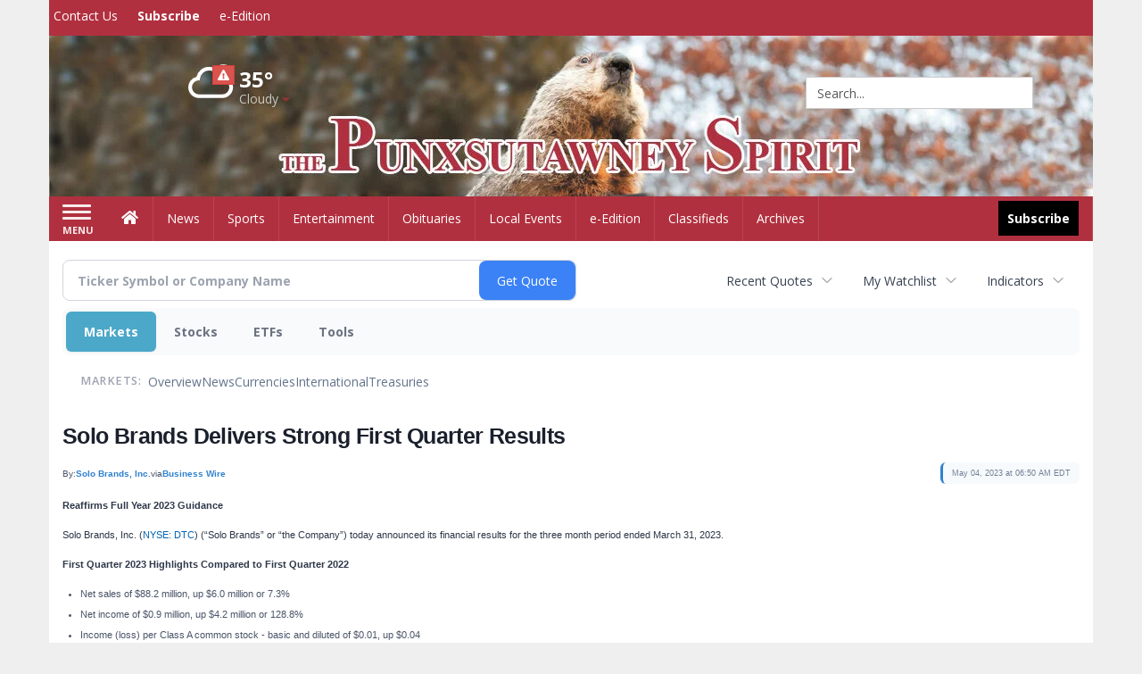

--- FILE ---
content_type: text/html; charset=UTF-8
request_url: http://business.punxsutawneyspirit.com/punxsutawneyspirit/article/bizwire-2023-5-4-solo-brands-delivers-strong-first-quarter-results
body_size: 320094
content:
<!doctype html>




        <html lang="en">
        <head><base href="https://punxsutawneyspirit.com" />
<link href="https://www.google.com" rel="preconnect" />
<link href="https://www.gstatic.com" rel="preconnect" crossorigin="anonymous" />
<meta name="tncms-access-version" content="" />
<meta name="keywords" content="community, user, forum" />

<meta name="author" content="The Punxsutawney Spirit" />
<meta name="viewport" content="width=device-width, initial-scale=1.0, maximum-scale=1, user-scalable=0, shrink-to-fit=no" />
<meta name="apple-mobile-web-app-capable" content="yes" />
<meta name="apple-mobile-web-app-status-bar-style" content="black-translucent" />
<meta name="old_googlebot" content="noarchive" />
<meta name="old_robots" content="noindex, nofollow" />
<meta property="og:type" content="website" />
<meta property="og:url" content="https://www.punxsutawneyspirit.com/users/login/" />
<meta property="og:title" content="User" />
<meta property="og:site_name" content="The Punxsutawney Spirit" />
<meta property="og:section" content="Home" />
<link rel="stylesheet preload" as="style" href="https://bloximages.newyork1.vip.townnews.com/punxsutawneyspirit.com/shared-content/art/tncms/templates/libraries/flex/components/bootstrap/resources/styles/bootstrap.min.87df60d54091cf1e8f8173c2e568260c.css"/>
<link rel="stylesheet preload" as="style" href="https://bloximages.newyork1.vip.townnews.com/punxsutawneyspirit.com/shared-content/art/tncms/templates/libraries/flex/components/template/resources/styles/layout.5efa00a146835b5b9c033d7039fbe8c5.css"/>
<link rel="stylesheet preload" as="style" href="https://bloximages.newyork1.vip.townnews.com/punxsutawneyspirit.com/shared-content/art/tncms/templates/libraries/flex/components/themes/resources/styles/theme-basic.7fe92e6efd905ab9f8cd307568b298f3.css"/>
<link rel="stylesheet" href="https://fonts.googleapis.com/css?family=Droid+Serif:300,400,600,700|Open+Sans:400,700,600&amp;display=swap"/>
<link rel="stylesheet" href="https://bloximages.newyork1.vip.townnews.com/punxsutawneyspirit.com/shared-content/art/tncms/templates/libraries/flex/components/user/resources/styles/user.6e5369273889245b9f9628dec1b64228.css"/>
<style>/*<![CDATA[*/ .grecaptcha-badge { visibility: hidden; } #user-controls-973246 .user-controls .dropdown-menu > li > a { padding: 5px 20px; } #user-controls-973246 .tn-user-screenname, #user-controls-973246 .large-user-controls .user-welcome { padding: 0 5px; max-width: 75px; text-overflow: ellipsis; white-space: nowrap; overflow: hidden; } #user-controls-973246 .large-user-controls .user-welcome { padding:0; max-width: 100%; font-weight: bold; } #user-controls-973246 .dropdown-signup { font-size: 12px; } #user-controls-973246 .large-user-controls .tn-user-screenname { padding: 0; } #user-controls-973246 .large-user-avatar { margin-right: 10px; } #user-controls-973246 .large-user-controls { font-size: 12px; } #user-controls-973246 .logout-btn { cursor: pointer; } #user-controls-973246 .login-btn { color: #fff!important; } #user-controls-973245 .user-controls .dropdown-menu > li > a { padding: 5px 20px; } #user-controls-973245 .tn-user-screenname, #user-controls-973245 .large-user-controls .user-welcome { padding: 0 5px; max-width: 75px; text-overflow: ellipsis; white-space: nowrap; overflow: hidden; } #user-controls-973245 .large-user-controls .user-welcome { padding:0; max-width: 100%; font-weight: bold; } #user-controls-973245 .dropdown-signup { font-size: 12px; } #user-controls-973245 .large-user-controls .tn-user-screenname { padding: 0; } #user-controls-973245 .large-user-avatar { margin-right: 10px; } #user-controls-973245 .large-user-controls { font-size: 12px; } #user-controls-973245 .logout-btn { cursor: pointer; } #user-controls-973245 .login-btn { color: #fff!important; } #weather-973247 .list-unstyled { margin: 0; } #weather-973247 span { display: block; } #weather-973247 .forecast-link a { padding: 8px; margin-top: -10px; } #weather-973247 .icon { position: relative; } #weather-973247 .icon .tnt-svg { position: relative; font-size: 52px; margin-bottom: -6px; margin-right: 5px; margin-top: -8px; } #weather-973247 .temp { font-size: 24px; line-height: 24px; margin-top: 4px; font-weight: bold; } #weather-973247 .cond { opacity: 0.7; } #weather-973247 .current-conditions { float: left; height: 48px; } #weather-973247 .dropdown-toggle { color: #ffffff; display: block; } #weather-973247 .weather-alert-btn { right: 0; position: absolute; margin-right: 5px; margin-top: 0px; z-index: 1; } #weather-973247 .weather-alert-btn .tnt-svg { font-size: 12px; margin: 0; } #weather-973247 .city-title { padding-top: 5px; } #weather-973247 .weather-expanded { padding: 0 15px; width: 300px; font-weight: normal; } #weather-973247 .weather-expanded h5 { border-top: 1px solid rgba(0,0,0,.05); padding-top: 10px; } #weather-973247 .weather-expanded small { opacity: 0.5; } #weather-973247 .zip-update-form { width: 140px; margin-top: -54px; background-color: #eee; padding: 5px; position: absolute; display: none; right: 0; } #weather-973247 .zip-update { width: 75px; } #weather-973247 .zip-update-link { color: #999; font-size: 18px; text-decoration: none; } #weather-973247 .zip-update-link:hover { color: #777; } #tncms-block-973212 .tnt-prop-img { max-width: 1170px; } #site-logo-973212 { color: #666; } #block-973241 .search-spinner { position: absolute; } #block-973241 .input-group-btn:last-child > .btn, .input-group-btn:last-child > .btn-group { margin-left: 0; } #site-search-973241 { margin-bottom: 0; } #site-search-973241 .site-search-form { padding: 0; } #site-search-973241 #site-search-973241-btn { outline: none; } #site-search-973241 #site-search-973241-term { border: 0; box-shadow: none; } #site-search-973241 .site-search-form { box-shadow: none; } #tncms-block-973238 .tnt-prop-img { max-width: 676px; } #site-logo-973238 { color: #666; } .follow-links-973244 li { margin-right: 1px; padding: 0; } .follow-links-973244 li a, .follow-links-973244 li a:focus, .follow-links-973244 li a:active { ; height: 36px; width: 36px; font-size: 26px; color: #fff!important; border-radius: 0; padding:0; box-shadow: none; } .follow-links-973244 li a:hover { text-decoration: none; } .follow-links-973244 li a.fb,.follow-links-973244 li a.fb:hover { color: #fff; background-color: #3A59A5; } /*]]>*/</style>
<script type="text/javascript">/*<![CDATA[*/ (function(){var tnsrc=window.location.hash.match(/[&#]tncms-source=([^&]+)/);var dl = window.dataLayer = window.dataLayer || [];dl.push({"townnews":{"product":{"software":"BLOX","version":"1.90.4"},"crm":{"group_id":370}},"tncms":{"google":{"ga4":"G-6LNN23P6R0","ua":"UA-5261583-36"},"template":{"version":"3.155.0"},"page":{"grid":null,"style":"default","path":"\/users","app":"user","theme":"flex","skin":"flex-user","http_status":200},"system":{"render_time":206},"client":{"is_bot":"no","is_gdpr":"no"}}});if (tnsrc && tnsrc[1]) {dl.push({'tncms.campaign.internal_source': tnsrc[1]});}window.addEventListener("DOMContentLoaded", function(oEvent) {var oTest = document.createElement('div');oTest.innerHTML = '&nbsp;';oTest.className = 'adsbox';document.body.appendChild(oTest);var nTimeoutID = window.setTimeout(function() {if (oTest.offsetHeight === 0) {dl.push({'event': 'tncms.ad.blocked'});}document.body.removeChild(oTest);window.clearTimeout(nTimeoutID);}, 100);});var nWidth=Math.max(document.documentElement.clientWidth, window.innerWidth || 0),aBPs=[[300,"Extra small: Most smartphones."],[768,"Small: Tablet devices."],[992,"Medium: Laptops & landscape tablets."],[1200,"Large: Desktop computers."]],i,c,aThisBP,aBP;for(i=0,c=aBPs.length;i<c;i++){aThisBP=aBPs[i];if(aBP===undefined||aThisBP[0]<=nWidth){aBP=aThisBP;}}if(aBP!==undefined){dl.push({'tncms.client.breakpoint':aBP[1]});}(function(w,d,s,l,i){w[l]=w[l]||[];w[l].push({'gtm.start':new Date().getTime(),event:'gtm.js'});var f=d.getElementsByTagName(s)[0],j=d.createElement(s),dl=l!='dataLayer'?'&l='+l:'';j.async=true;j.src='https://www.googletagmanager.com/gtm.js?id='+i+dl;f.parentNode.insertBefore(j,f);})(window,document,'script','dataLayer','GTM-PDQV3N');})(); /*]]>*/</script>
<script src="https://www.google.com/recaptcha/enterprise.js?render=6LdF3BEhAAAAAEQUmLciJe0QwaHESwQFc2vwCWqh"></script>
<script type="module" src="/shared-content/art/tncms/api/csrf.js"></script>
<script type="module" async="async" src="/shared-content/art/tncms/api/access.bc44532080f114b4be74.js"></script>
<script src="https://bloximages.newyork1.vip.townnews.com/punxsutawneyspirit.com/shared-content/art/tncms/templates/libraries/flex/components/jquery/resources/scripts/jquery.min.d6d18fcf88750a16d256e72626e676a6.js"></script>
<script src="/shared-content/art/tncms/user/user.js"></script>
<script src="https://bloximages.newyork1.vip.townnews.com/punxsutawneyspirit.com/shared-content/art/tncms/templates/libraries/flex/components/bootstrap/resources/scripts/bootstrap.min.d457560d3dfbf1d56a225eb99d7b0702.js"></script>
<script src="https://bloximages.newyork1.vip.townnews.com/punxsutawneyspirit.com/shared-content/art/tncms/templates/libraries/flex/components/plugins/resources/scripts/common.08a61544f369cc43bf02e71b2d10d49f.js"></script>
<script src="https://bloximages.newyork1.vip.townnews.com/punxsutawneyspirit.com/shared-content/art/tncms/templates/libraries/flex/components/template/resources/scripts/tnt.c7cd232a9076c196b2102839f349c060.js"></script>
<script src="https://bloximages.newyork1.vip.townnews.com/punxsutawneyspirit.com/shared-content/art/tncms/templates/libraries/flex/components/template/resources/scripts/application.0758030105fdd3a70dff03f4da4530e2.js"></script>
<script async="async" src="https://bloximages.newyork1.vip.townnews.com/punxsutawneyspirit.com/shared-content/art/tncms/templates/libraries/flex/components/block/resources/scripts/user-controls.578df3df79d812af55ab13bae47f9857.js"></script>
<script src="https://bloximages.newyork1.vip.townnews.com/punxsutawneyspirit.com/shared-content/art/tncms/templates/libraries/flex/components/template/resources/scripts/tnt.navigation.accessibility.7a9170240d21440159b9bd59db72933b.js"></script>
<script src="https://bloximages.newyork1.vip.townnews.com/punxsutawneyspirit.com/shared-content/art/tncms/templates/libraries/flex/components/ads/resources/scripts/tnt.ads.adverts.66a3812a7b5c12fde8cd998fd691ad7d.js"></script>
<script src="/shared-content/art/tncms/tracking.js"></script>

            
            <title>User | punxsutawneyspirit.com - Solo Brands Delivers Strong First Quarter Results</title>
            
    <style>body { background-color: #efefef; color: #333333; }a, a:hover, .pagination>li>a, .pagination>li>a:hover, .btn-link, .dropdown-menu>li>a, blockquote, blockquote p, .asset .asset-body blockquote p { color: #4175aa; } #main-body-container .container, #main-body-container .container_fluid, .well-main { background-color: #ffffff; } .tnt-content-width-container > * { max-width: 1140px; margin-left: auto; margin-right: auto; } #site-navbar-container, #main-navigation { background-color: #B1303F; } .fixed-nav #main-navigation { background-color: #B1303F !important; } #site-top-nav-container, #site-top-nav { background-color: #B1303F; } #site-footer-container, #site-footer { background-color: #B1303F; color: #fff; } .navbar-default .navbar-nav>li>a, .navbar-default .navbar-nav>li>a:hover, .navbar-default .navbar-nav>li>a:focus, .navbar-default .navbar-nav>.open>a, .navbar-default .navbar-nav>.open>a:hover, .navbar-default .navbar-nav>.open>a:focus, .navbar-default .navbar-nav>li>button.nav-link, .navbar-default .navbar-nav>li>button.nav-link:hover, .navbar-default .navbar-nav>li>button.nav-link:focus, .navbar-default .navbar-nav>.open>button.nav-link, .navbar-default .navbar-nav>.open>button.nav-link:hover, .navbar-default .navbar-nav>.open>button.nav-link:focus{ color: #ffffff; } .navbar-toggle .icon-bar { background-color: #ffffff !important; } .navbar-toggle .sr-only-show { color: #ffffff !important; } #site-top-nav .list-inline>li>a { color: #ffffff; } .asset .asset-body p, .asset #asset-content p { color: #444; } #site-header { background-color: #B1303F; background-size: cover; background-position: 50% 0; }@media screen and (min-width: 992px) {#site-header { background-image: url(https://bloximages.newyork1.vip.townnews.com/punxsutawneyspirit.com/content/tncms/custom/image/e1d0728a-fc17-11ea-bfc9-af38de54c561.jpg) }}/* remove full span bgs */ #site-navbar-container, #site-header-container, #site-top-nav-container { background-color: transparent !important; background-image: none !important; }/* full span block region */ #main-bottom-container.container-fullscreen-region.container-fluid { padding-left: 0px !important; padding-right: 0px !important; }@media (max-width: 991px){ .navbar-default .navbar-nav .open .dropdown-menu>li>a, .navbar-default .navbar-nav .open .dropdown-menu>li>a:hover, .navbar-default .navbar-nav .open .dropdown-menu>li>a:focus { color: #ffffff; } }#site-top-nav .list-inline>li>a.btn:not(.btn-link) { color: #fff; }#site-copyright a, #site-footer a { color: #dbdbdb; }.search-redesign .top-breakout > .row { max-width: 1200px; }.nav-tabs>li.active>a, .nav-tabs>li.active>a:hover, .nav-tabs>li.active>a:focus { border-top-color: #B1303F; }#site-header{ border-bottom: 3px solid #B1303F; }#site-footer-container{ border-top: 3px solid #B1303F; } .tnt-bg-accent { background-color: #B1303F; } a .tnt-caret-down { color: #B1303F; } .block-title .block-title-inner { border-color: #B1303F; } a.thumbnail:hover, a.thumbnail:focus, a.thumbnail.active { border-color: #B1303F; } .form-control:focus { border-bottom-color: #B1303F; } /* CSS has moved to Site templates/Global skins/flexsystem/resources/site.css.inc.utl */ </style> <!-- site.css.inc.utl has been included. --> <!-- NOTE: anything in an include file, outside of UTL tags , will be output on the page --> <style> /* Place site-wide CSS here */ body { font-family: 'Open Sans', sans-serif; } #topbar-col-one-nav_menu .nav-link.tnt-section-subscribe .nav-label {background: #B1303F;} .tnt-svg.tnt-search.tnt-w-16 {color: #fff;} /* Desktops and laptops ----------- */ @media only screen and (min-width: 1224px) {#masthead-col-three {padding-top: 82px;}.header-search {right: 22px;position: relative;top: 7px;}} /* Large screens ----------- */ @media only screen and (min-width: 1824px) {#masthead-col-three {padding-top: 82px;}.header-search {right: 22px;position: relative;top: 7px;}} #site-header {height:180px; border-bottom: none; background-size:100%; background-repeat:no-repeat;} #site-header .row {display: flex;align-items: center;width:100%;} #site-header .search-form-container {margin-bottom: 0;} .logo-click-area .img-responsive {max-width: 900px; opacity: 0;} #site-navbar-container.affix #main-navigation #navbar-collapse { padding-right: 0; padding-left: 0; box-shadow: rgba(0, 0, 0, 0.25) 0px 10px 6px -6px; border-bottom: 1px solid #A41C22; } .navbar-default .navbar-nav > li > a {font-weight:normal;} .navbar-default .navbar-nav > li > a:hover,.navbar-default .navbar-nav > li > a:focus,#site-top-nav-container .nav > li > a:hover,#site-top-nav-container .nav > li > a:focus{background-color: #fff;color:#A41C22;} .navbar-default .navbar-nav > .open > a,.navbar-default .navbar-nav > .open > a:hover,.navbar-default .navbar-nav > .open > a:focus{background-color: #fff !important;color: #A41C22 !important;} #main-navigation .dropdown-menu {background-color: #fff;} #main-navigation .dropdown-menu > li > a:hover, #main-navigation .dropdown-menu > li > a:focus {background-color: #A41C22;color: #fff;text-decoration: none;} #main-navigation .dropdown-menu ul#main-nav_menu-child-child > li, #main-navigation .dropdown-menu ul#main-nav_menu-child-child > li > a {background-color: #fff;color:#A41C22;padding-left:4px;} #main-navigation .dropdown-menu ul#main-nav_menu-child-child > li > a {color: #333;} #main-navigation .dropdown-menu ul#main-nav_menu-child-child > li:hover, #main-navigation .dropdown-menu ul#main-nav_menu-child-child > li:hover a {background-color: #A41C22;} #main-navigation .dropdown-menu ul#main-nav_menu-child-child > li:hover > a {color: #fff;} .navbar-default .dropdown-menu {background-color: #fff;border: 0px solid #CCC;padding-top:0;padding-bottom:0;margin-left:0 !important;} .navbar-default .dropdown-menu > li > a{color:#A41C22!important;line-height:23px;font-size:14px; font-weight:normal;padding-left:7px;} .navbar-default .dropdown-menu > li > a:hover, .dropdown-menu > li > a:focus {background-color: #213e76;color: #ffffff!important;} .nav-link.tnt-section-subscribe .nav-label { background: #000000; padding: 10px; font-weight: 700; color: #ffffff !important; } .fc-calendar-wrap .fc-body .fc-today {background:#A41C22;} .btn-primary {color: #fff;background-color:#B1303F;border-color:#B1303F;} .btn-primary:hover {color: #fff;background-color:#B1303F;border-color:#B1303F;} .breaking .breaking-title {margin: 18px;} .block-title h1, .block-title h2, .block-title h3, .block-title h4, .block-title h5, .block-title h6 { font-family: 'Droid Serif', serif; } .card-headline a {font-family: 'Droid Serif', serif;} .card-headline a:hover {color: #868585 !important;} .white-hover-color .card-headline a:hover {color:#ffffff!important;opacity: .6;} .list-inline.block-links.pos-bottom { border-top: none!important; border-bottom: none!important; margin: 0 auto; text-align: center; } .block-links.pos-bottom a { background: #B1303F; border-radius: 0px; color: #ffffff; padding: 6px; font-weight:bold; } .block-links.pos-bottom a:hover {background: #B1303F;color: #ffffff;} .offcanvas-drawer-left {background:#f7f7f7 !important;} .offcanvas-drawer .navbar-nav .panel-title a { color:#A41C22; text-shadow: none!important; } .offcanvas-drawer .navbar-nav li a,.offcanvas-drawer .navbar-nav a.expand-children.collapsed { color: #444444; text-shadow: none!important; } .staticpage-default h3, .staticpage-default h1 {color: #a41c22;} .staticpage-default a {color: #a41c22;} .hide-duration th:nth-child(3) { display: none; } .hide-duration td.service-rate-cell-duration { display: none; } .adowl-parent-categories .adowl-parent-category a { color: #B1303F; } .package-title a { color: #B1303F; } .adowl-steps a { color: #B1303F; } .adowl-form-submit input { background-color: #B1303F; border: none; } .adowl-form-submit input:hover { background-color: #750015; } .adowl-parent-categories .adowl-parent-category a.active, .adowl-package.active .panel-heading {background-color: #B1303F;} #block-973244 a { background-color: #000 !important; } .adowl-parent-categories .adowl-parent-category a.active, .adowl-package.active .panel-heading{ color: #ffffff !important; background: #B1303F !important; } .adowl-parent-categories .adowl-child-catgories .child-category.active, .adowl-parent-categories .adowl-child-catgories .child-category.active:focus, .adowl-parent-categories .adowl-child-catgories .child-category.active:hover { color: #ffffff !important; background: #B1303F !important; } #card-classifieds-categories-973194 a { color: #B1303F !important; } /* .adowl-packages .package-title a { color: #B1303F !important; } */ #site-footer a:hover {color: #ffffff;} #site-copyright-container { background: #B1303F; width: 100%; } #site-copyright { margin: 0 auto; width: 64%; font-weight:bold; } .follow-links-973244 li a.fb {background-color: #A41C22;} #site-footer-container, #site-footer {background-color: #B1303F;} </style>
    
        <link rel="dns-prefetch preconnect" href="//www.google.com">
    
        <link rel="dns-prefetch preconnect" href="//adservice.google.com">
    
        <link rel="dns-prefetch preconnect" href="//securepubads.g.doubleclick.net">
    
        <link rel="dns-prefetch preconnect" href="//stats.g.doubleclick.net">
    
        <link rel="dns-prefetch preconnect" href="//tpc.googlesyndication.com">
    
        <link rel="dns-prefetch preconnect" href="//pagead2.googlesyndication.com">
    
        <link rel="dns-prefetch preconnect" href="//cdn.taboola.com">
    
        <link rel="dns-prefetch preconnect" href="//www.googletagmanager.com">
    
        <link rel="dns-prefetch preconnect" href="//www.google-analytics.com">
    
        <link rel="dns-prefetch preconnect" href="//bcp.crwdcntrl.net">
    
        <link rel="dns-prefetch preconnect" href="//tags.crwdcntrl.net">
    <link rel="alternate" type="application/rss+xml" title="User | punxsutawneyspirit.com" href="http://www.punxsutawneyspirit.com/search/?f=rss&amp;t=article&amp;c=users&amp;l=50&amp;s=start_time&amp;sd=desc" />
    <link rel="old_canonical" href="https://www.punxsutawneyspirit.com/users/login/" />
    
            <script defer src="https://bloximages.newyork1.vip.townnews.com/punxsutawneyspirit.com/shared-content/art/tncms/templates/libraries/flex/components/plugins/resources/scripts/fontawesome.2d2bffd5ae1ad5a87314065b9bf6fb87.js"></script>
            <script type="text/javascript">

$(document).ready(function(){

$('.header-search #site-search-973241-btn').html('<i class="fas tnt-search" aria-hidden="true"></i>');
});


</script>    
    

<!--NATIVO SCRIPT(all pages) - added 08/26/2020-->
<script type="text/javascript" src="//s.ntv.io/serve/load.js" async></script>
 
<!--NATIVO SCRIPT(only landing page)-->

<!--/NATIVO SCRIPTS-->


        
<meta name="description" content="Solo Brands Delivers Strong First Quarter Results">
<meta name="robots" content="max-image-preview:large"><link rel="preconnect" href="https://fonts.googleapis.com">
<meta name="twitter:card" content="summary_large_image">
<meta name="twitter:title" content="Solo Brands Delivers Strong First Quarter Results">
<meta name="twitter:description" content="Solo Brands Delivers Strong First Quarter Results">
<meta name="twitter:image" content="https://www.businesswire.com/images/bwlogo_extreme.png"></head>
        <body class="fixed-scroll-nav app-user grid-  section-users" data-path="/users" >
	<script type='text/javascript' src='/shared-content/art/stats/common/tracker.js'></script>
	<script type='text/javascript'>
	<!--
	if (typeof(TNStats_Tracker) !== 'undefined' && typeof(TNTracker) === 'undefined') { TNTracker = new TNStats_Tracker('www.punxsutawneyspirit.com'); TNTracker.trackPageView(); }
	// -->
	</script>
	<noscript><iframe src="https://www.googletagmanager.com/ns.html?id=GTM-PDQV3N&amp;townnews.product.software=BLOX&amp;townnews.product.version=1.90.4&amp;townnews.crm.group_id=370&amp;tncms.google.ga4=G-6LNN23P6R0&amp;tncms.google.ua=UA-5261583-36&amp;tncms.template.version=3.155.0&amp;tncms.page.style=default&amp;tncms.page.path=%2Fusers&amp;tncms.page.app=user&amp;tncms.page.theme=flex&amp;tncms.page.skin=flex-user&amp;tncms.page.http_status=200&amp;tncms.system.render_time=206&amp;tncms.client.is_bot=no&amp;tncms.client.is_gdpr=no&amp;tncms.client.noscript=yes" height="0" width="0" style="display:none;visibility:hidden"></iframe></noscript>
        <a href="#main-page-container" class="sr-only" onclick="document.getElementById('main-page-container').scrollIntoView(); return false">Skip to main content</a>
        
        
        
        <script>
            $(function(){
                var bloxServiceIDs = [];
                var bloxUserServiceIds = [];
                var dataLayer = window.dataLayer || [];

                
                bloxServiceIDs.push();
                

                if (__tnt.user.services){
                    var bloxUserServiceIDs = __tnt.user.services.replace('%2C',',').split(',');
                }

                // GTM tncms.subscription.paid_access_service_ids
                if(bloxServiceIDs){
                    dataLayer.push({'tncms':{'subscription':{'access_service_ids':bloxServiceIDs.toString()}}});
                }

                // GTM tncms.subscrption.user_service_ids
                if(bloxUserServiceIDs){
                    dataLayer.push({'tncms':{'subscription':{'user_service_ids':bloxUserServiceIDs.toString()}}});
                }
            });
        </script>
        
        <div id="site-container">
    
        
            <aside class="hidden-print offcanvas-drawer offcanvas-drawer-left" aria-label="Left Main Menu" aria-expanded="false" tabindex="-1" >
                <div id="tncms-region-mobile-nav-top-left-region" class="tncms-region "><div id="tncms-block-973246" class="tncms-block hidden-md hidden-lg"><div id="user-controls-973246" class="user-controls show-onload clearfix default"><div class="not-logged-in">
        <ul class="list-inline"><li>
                    <a href="https://www.punxsutawneyspirit.com/users/signup/?referer_url=/" class="btn btn-link btn-sm user-control-link" rel="nofollow">
                        Sign Up
                    </a>
                </li><li>
                    <a href="https://www.punxsutawneyspirit.com/users/login/?referer_url=/" class="btn btn-primary btn-sm login-btn user-control-link" rel="nofollow">
                        Log In
                    </a></li>
        </ul>
    </div>

    <div class="logged-in">
        
        
            <div class="hide show-offcanvas">
                <ul class="list-inline">
                    <li>
                        <a href="https://www.punxsutawneyspirit.com/users/admin/" class="btn btn-primary btn-sm login-btn user-control-link" rel="nofollow">
                            Dashboard
                        </a>
                    </li>
                    <li>
                        <a class="btn btn-link btn-sm user-control-link" onclick="document.getElementById('user-logout-form-973246').submit(); return false;" rel="nofollow">
                            Logout
                        </a>
                    </li>
                </ul>
            </div>
        
        <ul class="hide-offcanvas list-inline">
            <li class="dropdown pull-right">
                
                <div class="dropdown-toggle btn btn-link btn-sm user-dropdown" data-toggle="dropdown" data-hover="dropdown" data-hover-delay="250"><div class="tn-user-avatar pull-left"><!-- user avatar --></div><span class="tn-user-screenname pull-left"></span><b class="caret user-control-link"></b>
                </div>
                <ul class="dropdown-menu dropdown-menu-right" role="menu">
                    <li role="presentation" class="dropdown-header">My Account</li>
                    <li role="menuitem"><a href="https://www.punxsutawneyspirit.com/users/admin/" rel="nofollow"><i class="fas tnt-tachometer-alt tnt-fw"></i> Dashboard</a></li>
                    <li role="menuitem"><a class="tn-user-profile-url" href="" data-app="https://www.punxsutawneyspirit.com/users/"><i class="fas tnt-user tnt-fw"></i> Profile</a></li>
                    <li role="menuitem"><a href="https://www.punxsutawneyspirit.com/users/admin/list/" rel="nofollow"><i class="fas tnt-bookmark tnt-fw"></i> Saved items</a></li>
                    <li role="separator" class="divider"></li>
                    <li role="menuitem">
                        <a class="logout-btn" onclick="document.getElementById('user-logout-form-973246').submit(); return false;" rel="nofollow">
                        <i class="fas tnt-sign-out-alt tnt-fw"></i> Logout
                        </a>
                    </li>
                </ul>
            </li>
        </ul>
    </div>
</div>

<form method="post" action="https://www.punxsutawneyspirit.com/users/logout/" id="user-logout-form-973246"><input type="hidden" name="referer_url" value="https://www.punxsutawneyspirit.com/users/admin/"><input type="submit" name="logout" value="Logout" class="hide">
</form></div></div>
                <div id="tncms-region-nav-mobile-nav-left" class="tncms-region-nav"><div id="mobile-nav-left_menu" class="panel-group nav navbar-nav" role="tablist" aria-hidden="true"><div class="panel panel-default">
                    <div class="panel-heading" role="tab">
                        <div class="panel-title"><span tabindex="-1" aria-hidden="true" data-toggle="collapse" class="expand-children collapsed pull-right" aria-expanded="false" aria-controls="mobile-nav-left_menu-child-1" data-target="#mobile-nav-left_menu-child-1">
                                    <i class="fas tnt-chevron-down"></i>
                                </span><a tabindex="-1" aria-hidden="true" href="/"  class="nav-link tnt-section-home ">Home</a>
                        </div>
                    </div><ul id="mobile-nav-left_menu-child-1" class="collapse nav navbar-nav"><li>
                                    <a tabindex="-1" aria-hidden="true" href="https://new.evvnt.com/?with_navbar&amp;force_snap_sell&amp;partner=&amp;publisher_url:punxsutawneyspirit.com#/quick"  target="_blank" rel="noopener" class="nav-link tnt-section-promote-your-event">Promote Your Event</a>
                                </li><li>
                                    <a tabindex="-1" aria-hidden="true" href="/site/contact.html"  class="nav-link tnt-section-contact-us">Contact Us</a>
                                </li><li>
                                    <a tabindex="-1" aria-hidden="true" href="/site/terms.html"  class="nav-link tnt-section-terms-of-use">Terms of Use</a>
                                </li><li>
                                    <a tabindex="-1" aria-hidden="true" href="/site/privacy.html"  class="nav-link tnt-section-privacy-policy">Privacy Policy</a>
                                </li><li>
                                    <a tabindex="-1" aria-hidden="true" href="/site/delivery.html"  class="nav-link tnt-section-home-delivery">Home Delivery</a>
                                </li><li>
                                    <a tabindex="-1" aria-hidden="true" href="/site/forms/subscription_services"  class="nav-link tnt-section-subscription-services">Subscription Services</a>
                                </li><li>
                                    <a tabindex="-1" aria-hidden="true" href="/weather/"  class="nav-link tnt-section-local-weather">Local Weather</a>
                                </li></ul></div><div class="panel panel-default">
                    <div class="panel-heading" role="tab">
                        <div class="panel-title"><span tabindex="-1" aria-hidden="true" data-toggle="collapse" class="expand-children collapsed pull-right" aria-expanded="false" aria-controls="mobile-nav-left_menu-child-2" data-target="#mobile-nav-left_menu-child-2">
                                    <i class="fas tnt-chevron-down"></i>
                                </span><a tabindex="-1" aria-hidden="true" href="/news"  class="nav-link tnt-section-news ">News</a>
                        </div>
                    </div><ul id="mobile-nav-left_menu-child-2" class="collapse nav navbar-nav"><li>
                                    <a tabindex="-1" aria-hidden="true" href="/news/local"  class="nav-link tnt-section-local-news">Local News</a>
                                </li></ul></div><div class="panel panel-default">
                    <div class="panel-heading" role="tab">
                        <div class="panel-title"><a tabindex="-1" aria-hidden="true" href="/sports"  class="nav-link tnt-section-sports ">Sports</a>
                        </div>
                    </div></div><div class="panel panel-default">
                    <div class="panel-heading" role="tab">
                        <div class="panel-title"><a tabindex="-1" aria-hidden="true" href="/entertainment"  class="nav-link tnt-section-entertainment ">Entertainment</a>
                        </div>
                    </div></div><div class="panel panel-default">
                    <div class="panel-heading" role="tab">
                        <div class="panel-title"><a tabindex="-1" aria-hidden="true" href="https://www.legacy.com/obituaries/punxsutawneyspirit/"  target="_blank" rel="noopener" class="nav-link tnt-section-obituaries ">Obituaries</a>
                        </div>
                    </div></div><div class="panel panel-default">
                    <div class="panel-heading" role="tab">
                        <div class="panel-title"><a tabindex="-1" aria-hidden="true" href="/local-events/"  class="nav-link tnt-section-local-events ">Local Events</a>
                        </div>
                    </div></div><div class="panel panel-default">
                    <div class="panel-heading" role="tab">
                        <div class="panel-title"><a tabindex="-1" aria-hidden="true" href="https://punxsutawneyspirit.pressreader.com/the-punxsutawney-spirit"  target="_blank" rel="noopener" class="nav-link tnt-section-e-edition ">e-Edition</a>
                        </div>
                    </div></div><div class="panel panel-default">
                    <div class="panel-heading" role="tab">
                        <div class="panel-title"><span tabindex="-1" aria-hidden="true" data-toggle="collapse" class="expand-children collapsed pull-right" aria-expanded="false" aria-controls="mobile-nav-left_menu-child-8" data-target="#mobile-nav-left_menu-child-8">
                                    <i class="fas tnt-chevron-down"></i>
                                </span><a tabindex="-1" aria-hidden="true" href="/classifieds"  class="nav-link tnt-section-classifieds ">Classifieds</a>
                        </div>
                    </div><ul id="mobile-nav-left_menu-child-8" class="collapse nav navbar-nav"><li>
                                    <a tabindex="-1" aria-hidden="true" href="/place_an_ad/"  class="nav-link tnt-section-place-an-ad">Place an ad</a>
                                </li></ul></div><div class="panel panel-default">
                    <div class="panel-heading" role="tab">
                        <div class="panel-title"><a tabindex="-1" aria-hidden="true" href="https://punxsutawneyspirit.newsbank.com"  target="_blank" rel="noopener" class="nav-link tnt-section-archives ">Archives</a>
                        </div>
                    </div></div></div></div>
                
                <div id="tncms-region-nav-mobile-nav-left-below" class="tncms-region-nav"><div id="mobile-nav-left-below_menu" class="panel-group nav navbar-nav" role="tablist" aria-hidden="true"><div class="panel panel-default">
                    <div class="panel-heading" role="tab">
                        <div class="panel-title"><a tabindex="-1" aria-hidden="true" href="/site/forms/subscription_services"  class="nav-link tnt-section-subscribe ">Subscribe</a>
                        </div>
                    </div></div></div></div>
                <div id="tncms-region-mobile-nav-bottom-left-region" class="tncms-region "></div>
            </aside>
        
        

        <div class="offcanvas-inner">
            <div class="offcanvas-close-btn"></div>
    
    
    
    
    <div id="tncms-region-global-skyline" class="tncms-region "></div>
    

    
        <div id="site-top-nav-container" class="hidden-sm hidden-xs hidden-print">
            <header id="site-top-nav" class="container">
                <div class="row">
                    <div id="topbar-col-one" class="col-md-6 col-sm-6"><div id="tncms-region-topbar-col-one" class="tncms-region "></div><div id="tncms-region-nav-topbar-col-one-nav" class="tncms-region-nav"><ul id="topbar-col-one-nav_menu" class="list-inline nav-list"><li>
                <a class="nav-link    tnt-section-contact-us"  href="/site/contact.html"  tabindex="0" >
                    <span class="nav-label ">Contact Us</span>
                </a></li><li>
                <a class="nav-link    tnt-section-subscribe"  href="/site/forms/subscription_services"  tabindex="0" >
                    <span class="nav-label ">Subscribe</span>
                </a></li><li>
                <a class="nav-link    tnt-section-e-edition"  href="https://punxsutawneyspirit.pressreader.com/the-punxsutawney-spirit"  target="_blank" rel="noopener" tabindex="0" >
                    <span class="nav-label ">e-Edition</span>
                </a></li></ul></div></div>
    <div id="topbar-col-two" class="col-md-6 col-sm-6"><div id="tncms-region-topbar-col-two" class="tncms-region "><div id="tncms-block-973245" class="tncms-block"><div id="user-controls-973245" class="user-controls show-onload clearfix pull-right"><div class="not-logged-in">
        <ul class="list-inline"><li>
                    <a href="https://www.punxsutawneyspirit.com/users/signup/?referer_url=/" class="btn btn-link btn-sm user-control-link" rel="nofollow">
                        Sign Up
                    </a>
                </li><li>
                    <a href="https://www.punxsutawneyspirit.com/users/login/?referer_url=/" class="btn btn-primary btn-sm login-btn user-control-link" rel="nofollow">
                        Log In
                    </a></li>
        </ul>
    </div>

    <div class="logged-in">
        
        
            <div class="hide show-offcanvas">
                <ul class="list-inline">
                    <li>
                        <a href="https://www.punxsutawneyspirit.com/users/admin/" class="btn btn-primary btn-sm login-btn user-control-link" rel="nofollow">
                            Dashboard
                        </a>
                    </li>
                    <li>
                        <a class="btn btn-link btn-sm user-control-link" onclick="document.getElementById('user-logout-form-973245').submit(); return false;" rel="nofollow">
                            Logout
                        </a>
                    </li>
                </ul>
            </div>
        
        <ul class="hide-offcanvas list-inline">
            <li class="dropdown pull-right">
                
                <div class="dropdown-toggle btn btn-link btn-sm user-dropdown" data-toggle="dropdown" data-hover="dropdown" data-hover-delay="250"><div class="tn-user-avatar pull-left"><!-- user avatar --></div><span class="tn-user-screenname pull-left"></span><b class="caret user-control-link"></b>
                </div>
                <ul class="dropdown-menu dropdown-menu-right" role="menu">
                    <li role="presentation" class="dropdown-header">My Account</li>
                    <li role="menuitem"><a href="https://www.punxsutawneyspirit.com/users/admin/" rel="nofollow"><i class="fas tnt-tachometer-alt tnt-fw"></i> Dashboard</a></li>
                    <li role="menuitem"><a class="tn-user-profile-url" href="" data-app="https://www.punxsutawneyspirit.com/users/"><i class="fas tnt-user tnt-fw"></i> Profile</a></li>
                    <li role="menuitem"><a href="https://www.punxsutawneyspirit.com/users/admin/list/" rel="nofollow"><i class="fas tnt-bookmark tnt-fw"></i> Saved items</a></li>
                    <li role="separator" class="divider"></li>
                    <li role="menuitem">
                        <a class="logout-btn" onclick="document.getElementById('user-logout-form-973245').submit(); return false;" rel="nofollow">
                        <i class="fas tnt-sign-out-alt tnt-fw"></i> Logout
                        </a>
                    </li>
                </ul>
            </li>
        </ul>
    </div>
</div>

<form method="post" action="https://www.punxsutawneyspirit.com/users/logout/" id="user-logout-form-973245"><input type="hidden" name="referer_url" value="https://www.punxsutawneyspirit.com/users/admin/"><input type="submit" name="logout" value="Logout" class="hide">
</form></div></div></div>
                </div>
            </header>
        </div>
    

    
        <div id="site-header-container" class="hidden-sm hidden-xs hidden-print">
            <header id="site-header" class="container" role="banner">
                
                <div class="row">
                    <div id="masthead-full-top" class="col-lg-12"><div id="tncms-region-masthead-full-top" class="tncms-region "></div></div>
                </div>
                <div class="row">
                    
                    <div id="masthead-col-one" class="col-md-3 col-sm-3"><div id="tncms-region-masthead-col-one" class="tncms-region "><div id="tncms-block-973247" class="tncms-block"><div id="weather-973247" class="weather-current size-medium pull-right">
    <ul class="list-unstyled">
        <li class="current-conditions dropdown">
            <a href="/weather/?weather_zip=15767" class="dropdown-toggle" data-toggle="dropdown" data-hover="dropdown" data-hover-delay="250" aria-label="Weather">
                <span class="icon pull-left">
                    
                        <span class="pull-left btn btn-xs btn-danger weather-alert-btn" data-toggle="tooltip" data-placement="right" title="Weather Alert"><i class="fas tnt-exclamation-triangle"></i></span>
                    
                    <span class="fas tnt-wi-night-cloudy"></span>
                </span>
                <span class="pull-left temp-desc medium">
                    <span class="temp">35&deg;</span>
                    
                        <span class="cond">Cloudy <i class="fas tnt-caret-down"></i></span>
                    
                </span>
                <span class="clearfix"></span>
            </a>
            
                <ul class="dropdown-menu" role="menu">
                    <li role="presentation">
                        <div class="weather-expanded">
                            <form action="/weather/" class="zip-update-form form-inline" method="get">
                                <input type="text" class="zip-update form-control" name="weather_zip" title="Weather Zip Code" value="15767">
                                <input class="btn btn-primary" type="submit" value="GO">
                            </form>

                            <a id="weather_zip_toggle_973247" class="pull-right zip-update-link" aria-label="weather_zip_toggle"><span class="fas tnt-cog"></span></a><h4 class="city-title"><i class="fas tnt-map-marker-alt"></i>
                                
                                    Punxsutawney, PA
                                
                                <small>(15767)</small>
                            </h4><h5>Today</h5>
                                <p>Scattered snow showers with snow becoming steadier and heavier late. Low 29F. Winds SW at 10 to 20 mph. Chance of snow 90%..
                                </p>
                                <h5>Tonight</h5>
                                <p>Scattered snow showers with snow becoming steadier and heavier late. Low 29F. Winds SW at 10 to 20 mph. Chance of snow 90%.</p>
                                <p class="text-center"><small><i class="fas tnt-info-circle"></i> Updated: January 21, 2026 @ 5:38 pm</small></p></div>
                    </li>
                    <li role="separator" class="divider"></li>
                    <li role="menuitem" class="forecast-link text-center">
                        <a href="/weather/?weather_zip=15767"><i class="fas tnt-caret-right"></i> Full Forecast</a>
                    </li>
                </ul>
            
        </li>
    </ul>
</div>

    <div class="clearfix"></div>
</div></div></div>
    <div id="masthead-col-two" class="col-md-3 col-sm-3"><div id="tncms-region-masthead-col-two" class="tncms-region "><div id="tncms-block-973212" class="tncms-block logo-click-area"><div id="site-logo-973212" class="site-logo-container text-left" ><div class="logo-middle">
            <a  href="/" aria-label="Home page"><img 
            
            src="https://bloximages.newyork1.vip.townnews.com/punxsutawneyspirit.com/content/tncms/custom/image/418bdc34-e7bc-11ea-bb03-d3f4cfb3282d.png?resize=200%2C31" 
            srcset="https://bloximages.newyork1.vip.townnews.com/punxsutawneyspirit.com/content/tncms/custom/image/418bdc34-e7bc-11ea-bb03-d3f4cfb3282d.png?resize=150%2C23 150w, https://bloximages.newyork1.vip.townnews.com/punxsutawneyspirit.com/content/tncms/custom/image/418bdc34-e7bc-11ea-bb03-d3f4cfb3282d.png?resize=200%2C31 200w, https://bloximages.newyork1.vip.townnews.com/punxsutawneyspirit.com/content/tncms/custom/image/418bdc34-e7bc-11ea-bb03-d3f4cfb3282d.png?resize=225%2C35 225w, https://bloximages.newyork1.vip.townnews.com/punxsutawneyspirit.com/content/tncms/custom/image/418bdc34-e7bc-11ea-bb03-d3f4cfb3282d.png?resize=300%2C46 300w, https://bloximages.newyork1.vip.townnews.com/punxsutawneyspirit.com/content/tncms/custom/image/418bdc34-e7bc-11ea-bb03-d3f4cfb3282d.png?resize=400%2C62 400w, https://bloximages.newyork1.vip.townnews.com/punxsutawneyspirit.com/content/tncms/custom/image/418bdc34-e7bc-11ea-bb03-d3f4cfb3282d.png?resize=540%2C84 540w, https://bloximages.newyork1.vip.townnews.com/punxsutawneyspirit.com/content/tncms/custom/image/418bdc34-e7bc-11ea-bb03-d3f4cfb3282d.png?resize=640%2C99 640w, https://bloximages.newyork1.vip.townnews.com/punxsutawneyspirit.com/content/tncms/custom/image/418bdc34-e7bc-11ea-bb03-d3f4cfb3282d.png?resize=750%2C116 750w, https://bloximages.newyork1.vip.townnews.com/punxsutawneyspirit.com/content/tncms/custom/image/418bdc34-e7bc-11ea-bb03-d3f4cfb3282d.png?resize=990%2C153 990w, https://bloximages.newyork1.vip.townnews.com/punxsutawneyspirit.com/content/tncms/custom/image/418bdc34-e7bc-11ea-bb03-d3f4cfb3282d.png?resize=1035%2C160 1035w, https://bloximages.newyork1.vip.townnews.com/punxsutawneyspirit.com/content/tncms/custom/image/418bdc34-e7bc-11ea-bb03-d3f4cfb3282d.png 1200w"
            sizes="(min-width: 1200px) 285px, calc(25vw - 30px)"
            
            class=" img-responsive lazyload tnt-prop-img"
            width="1170"
            height="181"
            alt="site-logo"
            ></a>
        </div></div></div></div></div>
    <div id="masthead-col-three" class="col-md-3 col-sm-3"><div id="tncms-region-masthead-col-three" class="tncms-region "></div></div>
     <div id="masthead-col-four" class="col-md-3 col-sm-3"><div id="tncms-region-masthead-col-four" class="tncms-region "><div id="tncms-block-973241" class="tncms-block header-search"><section id="block-973241" class="block emphasis-h3   " >
    <div class="clearfix"></div>
    <div id="search-form-973241" class="search-form-container card clearfix text-center hidden-print ">
    <form id="site-search-973241" aria-label="Site search" action="/search/" method="GET" >
    <input type="hidden" name="l" value="25">
    
        
        <input type="hidden" name="sort" value="relevance">
    
    
    
    
    <input type="hidden" name="f" value="html">
    
        
        <input type="hidden" name="t" value="article,video,youtube,collection">
    
    <input type="hidden" name="app" value="editorial">
    <input type="hidden" name="nsa" value="eedition">
    <div id="site-search-form-973241" class="site-search-form input-group pull-right normal form-control">
        <label for="site-search-973241-term" class="sr-only">Site search</label>
        <input id="site-search-973241-term" name="q" title="Site search" type="text" placeholder="Search..." class="form-control" autocomplete="off">
        <input type="submit" class="hide" value="Search">
        <span class="input-group-btn">
            <button id="site-search-973241-btn" class="btn btn-link" aria-label="Submit Site Search" type="submit">
                
                <span id="site-search-button-973241" class="hidden-xs hidden-sm sr-only">Search</span>
            </button>
        </span>
    </div>
    <div class="clearfix"></div>
</form>
        
        
        <div class="clearfix"></div>
    </div>
    </section></div></div></div>
                </div>
                <div class="row">
                    <div id="masthead-full-bottom" class="col-lg-12"><div id="tncms-region-masthead-full-bottom" class="tncms-region "></div></div>
                </div>
                
            </header>
        </div>
    

    
    
        <div id="site-navbar-container" class="hidden-print affix-top">
            
            <nav id="main-navigation" aria-label="Main" class="navbar yamm navbar-default container navbar-static">
                
                
                <div class="navbar-header">
                    
                    
                        <button type="button" class=" hamburger-desktop  navbar-toggle pull-left" data-toggle="offcanvas" data-target="left" aria-label="Left Main Menu" aria-expanded="false">
                            <span class="icon-bar"></span>
                            <span class="icon-bar"></span>
                            <span class="icon-bar"></span>
                            <span class="visible-lg visible-md sr-only-show">Menu</span>
                        </button>
                         
                    
                    

                    
                        <div class="navbar-brand hidden-md hidden-lg pos_left">
                            
                                <div id="tncms-region-main-nav-brand" class="tncms-region "><div id="tncms-block-973238" class="tncms-block"><div id="site-logo-973238" class="site-logo-container text-left" ><div class="logo-middle">
            <a  href="/" aria-label="Home page"><img 
            
            src="https://bloximages.newyork1.vip.townnews.com/punxsutawneyspirit.com/content/tncms/custom/image/6c1eedd0-f3ae-11ea-bfc9-9bb77b25e2cf.png?resize=200%2C16" 
            srcset="https://bloximages.newyork1.vip.townnews.com/punxsutawneyspirit.com/content/tncms/custom/image/6c1eedd0-f3ae-11ea-bfc9-9bb77b25e2cf.png?resize=150%2C12 150w, https://bloximages.newyork1.vip.townnews.com/punxsutawneyspirit.com/content/tncms/custom/image/6c1eedd0-f3ae-11ea-bfc9-9bb77b25e2cf.png?resize=200%2C16 200w, https://bloximages.newyork1.vip.townnews.com/punxsutawneyspirit.com/content/tncms/custom/image/6c1eedd0-f3ae-11ea-bfc9-9bb77b25e2cf.png?resize=225%2C18 225w, https://bloximages.newyork1.vip.townnews.com/punxsutawneyspirit.com/content/tncms/custom/image/6c1eedd0-f3ae-11ea-bfc9-9bb77b25e2cf.png?resize=300%2C24 300w, https://bloximages.newyork1.vip.townnews.com/punxsutawneyspirit.com/content/tncms/custom/image/6c1eedd0-f3ae-11ea-bfc9-9bb77b25e2cf.png?resize=400%2C33 400w, https://bloximages.newyork1.vip.townnews.com/punxsutawneyspirit.com/content/tncms/custom/image/6c1eedd0-f3ae-11ea-bfc9-9bb77b25e2cf.png?resize=540%2C44 540w, https://bloximages.newyork1.vip.townnews.com/punxsutawneyspirit.com/content/tncms/custom/image/6c1eedd0-f3ae-11ea-bfc9-9bb77b25e2cf.png?resize=640%2C52 640w, https://bloximages.newyork1.vip.townnews.com/punxsutawneyspirit.com/content/tncms/custom/image/6c1eedd0-f3ae-11ea-bfc9-9bb77b25e2cf.png 750w"
            sizes="100vw"
            
            class=" img-responsive lazyload tnt-prop-img"
            width="676"
            height="55"
            alt="site-logo"
            ></a>
        </div></div></div></div>
                            
                        </div>
                    

                    
                </div>

                
                    <div id="navbar-collapse" class="navbar-collapse collapse">
                        
                            <div class="pull-right">
                                <div id="tncms-region-main-nav-right-region" class="tncms-region "></div>
                                <div id="tncms-region-nav-main-nav-right-nav" class="tncms-region-nav"><ul id="main-nav-right-nav_menu" class="nav navbar-nav"><li>
                <a class="nav-link    tnt-section-subscribe"  href="/site/forms/subscription_services"  tabindex="0" >
                    <span class="nav-label ">Subscribe</span>
                </a></li></ul></div>
                            </div>
                        
                        <div class="navbar-left">
                            <div id="tncms-region-nav-main-nav" class="tncms-region-nav"><ul id="main-nav_menu" class="nav navbar-nav"><li class="dropdown" aria-expanded="false">
                <a class="nav-link   nav-home dropdown-toggle  tnt-section-home"  data-toggle="dropdown" data-target="#" data-hover="dropdown" data-hover-delay="250"  href="/"  tabindex="0" >
                    <span class="nav-icon fas tnt-home tnt-fw"></span> <span class="nav-label sr-only">Home</span>
                </a><ul id="main-nav_menu-child-1" class="dropdown-menu"><li>
                <a class="nav-link    tnt-section-promote-your-event"  href="https://new.evvnt.com/?with_navbar&amp;force_snap_sell&amp;partner=&amp;publisher_url:punxsutawneyspirit.com#/quick"  target="_blank" rel="noopener" tabindex="0" >
                    <span class="nav-label ">Promote Your Event</span>
                </a></li><li>
                <a class="nav-link    tnt-section-contact-us"  href="/site/contact.html"  tabindex="0" >
                    <span class="nav-label ">Contact Us</span>
                </a></li><li>
                <a class="nav-link    tnt-section-terms-of-use"  href="/site/terms.html"  tabindex="0" >
                    <span class="nav-label ">Terms of Use</span>
                </a></li><li>
                <a class="nav-link    tnt-section-privacy-policy"  href="/site/privacy.html"  tabindex="0" >
                    <span class="nav-label ">Privacy Policy</span>
                </a></li><li>
                <a class="nav-link    tnt-section-home-delivery"  href="/site/delivery.html"  tabindex="0" >
                    <span class="nav-label ">Home Delivery</span>
                </a></li><li>
                <a class="nav-link    tnt-section-subscription-services"  href="/site/forms/subscription_services"  tabindex="0" >
                    <span class="nav-label ">Subscription Services</span>
                </a></li><li>
                <a class="nav-link    tnt-section-local-weather"  href="/weather/"  tabindex="0" >
                    <span class="nav-label ">Local Weather</span>
                </a></li></ul></li><li class="dropdown" aria-expanded="false">
                <a class="nav-link   dropdown-toggle  tnt-section-news"  data-toggle="dropdown" data-target="#" data-hover="dropdown" data-hover-delay="250"  href="/news"  tabindex="0" >
                    <span class="nav-label ">News</span>
                </a><ul id="main-nav_menu-child-2" class="dropdown-menu"><li>
                <a class="nav-link    tnt-section-local-news"  href="/news/local"  tabindex="0" >
                    <span class="nav-label ">Local News</span>
                </a></li></ul></li><li>
                <a class="nav-link    tnt-section-sports"  href="/sports"  tabindex="0" >
                    <span class="nav-label ">Sports</span>
                </a></li><li>
                <a class="nav-link    tnt-section-entertainment"  href="/entertainment"  tabindex="0" >
                    <span class="nav-label ">Entertainment</span>
                </a></li><li>
                <a class="nav-link    tnt-section-obituaries"  href="https://www.legacy.com/obituaries/punxsutawneyspirit/"  target="_blank" rel="noopener" tabindex="0" >
                    <span class="nav-label ">Obituaries</span>
                </a></li><li>
                <a class="nav-link    tnt-section-local-events"  href="/local-events/"  tabindex="0" >
                    <span class="nav-label ">Local Events</span>
                </a></li><li>
                <a class="nav-link    tnt-section-e-edition"  href="https://punxsutawneyspirit.pressreader.com/the-punxsutawney-spirit"  target="_blank" rel="noopener" tabindex="0" >
                    <span class="nav-label ">e-Edition</span>
                </a></li><li class="dropdown" aria-expanded="false">
                <a class="nav-link   dropdown-toggle  tnt-section-classifieds"  data-toggle="dropdown" data-target="#" data-hover="dropdown" data-hover-delay="250"  href="/classifieds"  tabindex="0" >
                    <span class="nav-label ">Classifieds</span>
                </a><ul id="main-nav_menu-child-8" class="dropdown-menu"><li>
                <a class="nav-link    tnt-section-place-an-ad"  href="/place_an_ad/"  tabindex="0" >
                    <span class="nav-label ">Place an ad</span>
                </a></li></ul></li><li>
                <a class="nav-link    tnt-section-archives"  href="https://punxsutawneyspirit.newsbank.com"  target="_blank" rel="noopener" tabindex="0" >
                    <span class="nav-label ">Archives</span>
                </a></li></ul></div>
                        </div>
                    </div>
                

                
            </nav>
            
            
        </div>
        
            
        
    
    
    <div id="main-body-container">
    <section id="main-top-container" class="container-fullscreen-region container-fluid">
        
        <div class="fullscreen-region"><div id="tncms-region-global-container-top-fullscreen" class="tncms-region "></div></div>
    </section>
    <section id="main-page-container" class="container">
        <div class="row">
            <div class="col-xs-12 visible-xs"><div id="tncms-region-global-mobile-container-top" class="tncms-region "></div></div>
            <div class="col-md-12"><div id="tncms-region-global-container-top" class="tncms-region "><div id="tncms-block-973616" class="tncms-block">
</div></div></div>
        </div>
<section><div><div><div><div>
<div class="invc">
<link href="https://fonts.googleapis.com/css2?family=Open+Sans&display=swap" rel="stylesheet">


  <script src="//js.financialcontent.com/FCON/FCON.js" type="text/javascript"></script>
  <script type="text/javascript">
   FCON.initialize('//js.financialcontent.com/',false,'business.punxsutawneyspirit.com','punxsutawneyspirit','');
  </script>
  
 <script type="text/javascript" id="dianomi_context_script" src="https://www.dianomi.com/js/contextfeed.js"></script>

<link rel="stylesheet" href="http://business.punxsutawneyspirit.com/privatelabel/privatelabel1.css">
 <script type="text/javascript">
  document.FCON.setAutoReload(600);
 </script>

 <div class="nav">
  <link rel="stylesheet" href="http://business.punxsutawneyspirit.com/widget/privatelabel/nav/investingnav2020.css"><div class="investing-nav-2020">
 <div class="investing-nav-2020-getquote">
  <div class="investing-nav-2020-getquote-widget" id="investingnav_tickerbox"></div>
 </div>
 <div class="investing-nav-2020-hotlinks">
  <div class="investing-nav-2020-hotlink">
   <a class="drop" hoverMenu="_next" href="http://business.punxsutawneyspirit.com/punxsutawneyspirit/user/recentquotes">Recent Quotes</a>
   <div class="drop_items" style="display:none">
    <div class="morelink clearfix"><a href="http://business.punxsutawneyspirit.com/punxsutawneyspirit/user/recentquotes">View Full List</a></div>
   </div>
  </div>
  <div class="investing-nav-2020-hotlink">
   <a class="drop" hoverMenu="_next" href="http://business.punxsutawneyspirit.com/punxsutawneyspirit/user/watchlist">My Watchlist</a>
   <div class="drop_items" style="display:none">
    <div class="morelink clearfix"><a href="http://business.punxsutawneyspirit.com/punxsutawneyspirit/user/watchlist">Create Watchlist</a></div>
   </div>
  </div>
  <div class="investing-nav-2020-hotlink">
   <a class="drop" hoverMenu="_next">Indicators</a>
   <div class="drop_items" style="display:none">
    <div class="clearfix"><a href="http://business.punxsutawneyspirit.com/punxsutawneyspirit/quote?Symbol=DJI%3ADJI">DJI</a></div>
    <div class="clearfix"><a href="http://business.punxsutawneyspirit.com/punxsutawneyspirit/quote?Symbol=NQ%3ACOMP">Nasdaq Composite</a></div>
    <div class="clearfix"><a href="http://business.punxsutawneyspirit.com/punxsutawneyspirit/quote?Symbol=CBOE%3ASPX">SPX</a></div>
    <div class="clearfix"><a href="http://business.punxsutawneyspirit.com/punxsutawneyspirit/quote?Symbol=CY%3AGOLD">Gold</a></div>
    <div class="clearfix"><a href="http://business.punxsutawneyspirit.com/punxsutawneyspirit/quote?Symbol=CY%3AOIL">Crude Oil</a></div>
   </div>
  </div>
 </div>
 <div class="investing-nav-2020-menu">
  <div class="investing-nav-2020-menu-item active" hoverable="true"><a href="http://business.punxsutawneyspirit.com/punxsutawneyspirit/markets">Markets</a></div>
  <div class="investing-nav-2020-menu-item " hoverable="true"><a href="http://business.punxsutawneyspirit.com/punxsutawneyspirit/stocks">Stocks</a></div>
  <div class="investing-nav-2020-menu-item " hoverable="true"><a href="http://business.punxsutawneyspirit.com/punxsutawneyspirit/funds">ETFs</a></div>
  <div class="investing-nav-2020-menu-item " hoverable="true"><a href="http://business.punxsutawneyspirit.com/punxsutawneyspirit/user/login">Tools</a></div>
  <div class="investing-nav-2020-menu-final-item"></div>
 </div>
 <div class="investing-nav-2020-items">
  <div class="nav-level-indicator">Markets:</div>
  <div class="investing-nav-2020-items-item ">
   <a href="http://business.punxsutawneyspirit.com/punxsutawneyspirit/markets">Overview</a>
  </div>
  <div class="investing-nav-2020-items-item ">
   <a href="http://business.punxsutawneyspirit.com/punxsutawneyspirit/markets/news">News</a>
  </div>
  <div class="investing-nav-2020-items-item ">
   <a href="http://business.punxsutawneyspirit.com/punxsutawneyspirit/currencies">Currencies</a>
  </div>
  <div class="investing-nav-2020-items-item ">
   <a href="http://business.punxsutawneyspirit.com/punxsutawneyspirit/markets/international">International</a>
  </div>
  <div class="investing-nav-2020-items-item ">
   <a href="http://business.punxsutawneyspirit.com/punxsutawneyspirit/markets/treasury">Treasuries</a>
  </div>
  <div class="investing-nav-2020-items-final-item"></div>
 </div>
</div>
<script type="text/javascript">
 document.FCON.loadLibraryImmediately('Hover');
 document.FCON.loadLibraryImmediately('QuoteAPI');
 document.FCON.loadLibraryImmediatelyCallback('TickerBox2020',
  function () {
   var opts = {};
   document.FCON.TickerBox2020.create(document.getElementById("investingnav_tickerbox"), opts);
  }
 );
</script>


 </div>

 <div class="fc-page ">
<div class="widget">
 
<link rel="stylesheet" href="http://business.punxsutawneyspirit.com/widget/privatelabel/newsrpm/article1.css">

<article class="newsrpm-article" itemscope itemtype="http://schema.org/Article">
 <script type="application/ld+json">{"@type":"NewsArticle","image":["https://www.businesswire.com/images/bwlogo_extreme.png"],"headline":"Solo Brands Delivers Strong First Quarter Results","dateModified":"2023-05-04T10:50:18.000Z","mainEntityOfPage":{"@type":"WebPage","@id":"http://business.punxsutawneyspirit.com/punxsutawneyspirit/article/bizwire-2023-5-4-solo-brands-delivers-strong-first-quarter-results"},"@context":"https://schema.org","datePublished":"2023-05-04T10:50:00.000Z"}</script>
 <h1 class="title" itemprop="name">Solo Brands Delivers Strong First Quarter Results</h1>
 <div class="author">
  By:
  <a href="http://business.punxsutawneyspirit.com/punxsutawneyspirit/news/publisher/solo%20brands,%20inc." itemprop="author" itemscope itemtype="http://schema.org/Organization"><span itemprop="name">Solo Brands, Inc.</span></a> via
  <a href="http://business.punxsutawneyspirit.com/punxsutawneyspirit/news/provider/bizwire" itemprop="publisher" itemscope itemtype="http://schema.org/Organization"><span itemprop="name">Business Wire</span></a>
 </div>
 <div class="date" itemprop="datePublished">May 04, 2023 at 06:50 AM EDT</div>
 <div class="body" id="news_body">
  <style></style>
  <div itemprop="articleBody">
  <article><p class="bwalignc">
<b>Reaffirms Full Year 2023 Guidance</b>

</p></article><article><p>
Solo Brands, Inc. (<a href="http://business.punxsutawneyspirit.com/punxsutawneyspirit/quote?Symbol=NY%3ADTC">NYSE: DTC</a>) (“Solo Brands” or “the Company”) today announced its financial results for the three month period ended March 31, 2023.

</p><p>
<b>First Quarter 2023 Highlights Compared to First Quarter 2022</b>

</p><ul class="bwlistdisc">
<li>
Net sales of $88.2 million, up $6.0 million or 7.3%

</li>
<li>
Net income of $0.9 million, up $4.2 million or 128.8%

</li>
<li>
Income (loss) per Class A common stock - basic and diluted of $0.01, up $0.04

</li>
<li>
Net cash provided by operating activities of $14.7 million, up $40.2 million or 157.6%

</li>
<li>
Free cash flow<sup>(1)</sup> of $12.9 million, up $40.1 million or 147.4%

</li>
<li>
Adjusted net income<sup>(1)</sup> of $10.3 million, down $0.7 million or 6.5%

</li>
<li>
Adjusted EBITDA<sup>(1)</sup> of $15.4 million, up $1.4 million or 10.0%

</li>
<li>
Adjusted EPS<sup>(1)</sup> of $0.16 per diluted share, down $0.03

</li>
</ul><p>
“We are extremely pleased with our first quarter results. We generated solid gross profit and healthy adjusted EBITDA margins, all while making strategic investments in our business,” said John Merris, CEO of Solo Brands, “In an uncertain and volatile macro environment, we remain focused on innovating and delivering great products that create meaningful experiences for customers. We will maintain our disciplined approach to financial management, which positions us to generate healthy growth, positive free cash flow, and strong returns on capital for our shareholders.”

</p><p>
<b><span class="bwuline">Operating Results for the Three Months Ended March 31, 2023</span></b>

</p><p>
<b>Net sales </b>increased 7.3% to $88.2 million compared to $82.2 million in the first quarter of 2022. The increase was primarily driven by new strategic partnerships and continued market penetration within the wholesale sales channel.

</p><ul class="bwlistdisc">
<li>
Wholesale revenues increased 52.3% to $33.5 million compared to $22.0 million in the first quarter of 2022.

</li>
<li>
Direct-to-consumer revenues decreased 9.1% to $54.8 million compared to $60.2 million in the first quarter of 2022.

</li>
</ul><p>
<b>Gross profit </b>increased 11.4% to $54.4 million compared to $48.9 million in the first quarter of 2022 primarily due to the increase in net sales, which outpaced the increase in cost of goods sold. Adjusted gross profit<sup>(1)</sup> decreased 1.0% to $54.4 million compared to $55.0 million in the same period of the prior year, reflecting the impact of purchase accounting adjustments related to acquired businesses. Gross margin increased 2.3% to 61.7% due to less promotional pricing within the direct-to-consumer channel.

</p><p>
<b>Selling, general and administrative (SG&amp;A) expenses </b>decreased to $44.6 million compared to $45.6 million in the first quarter of 2022. The decrease was driven by a $5.4 million decrease in variable costs, partially offset by $4.3 million of higher fixed costs. The variable cost decrease was primarily due to lower marketing and distribution expenses. The fixed cost increase was primarily due to increased employee-related costs as a result of increased headcount and higher rent.

</p><p>
<b>Income (loss) per Class A common stock</b> basic and diluted per share was $0.01 for the first quarter of 2023 compared to $(0.03) for the first quarter of 2022.

</p><p>
<b>Adjusted EPS<sup>(1)</sup></b> was $0.16 per diluted share for the first quarter of 2023 compared to $0.19 for the first quarter of 2022.

</p><p>
<b><span class="bwuline">Balance Sheet</span></b>

</p><p>
<b>Cash and cash equivalents </b>were $25.7 million at March 31, 2023 compared to $23.3 million at December 31, 2022.

</p><p>
<b>Outstanding borrowings</b> were $15.0 million under the Revolving Credit Facility, and $95.0 million under the Term Loan Agreement as of March 31, 2023. The borrowing capacity on the Revolving Credit Facility was $350.0 million as of March 31, 2023, leaving $335.0 million of availability.

</p><p>
<b>Inventory </b>was $125.0 million at March 31, 2023 compared to $133.0 million at December 31, 2022. The decrease in inventory is due to prudent inventory management resulting in lower replenishments following the peak season in the fourth quarter.

</p><p>
<b><span class="bwuline">Full Year 2023 Guidance</span></b>

</p><p>
We are reaffirming our guidance for 2023 as follows:

</p><p>
<b>Total revenue </b>is expected to be between $520 million to $540 million for 2023. In the current environment, we are currently forecasting to the midpoint of the range.

</p><p>
<b>Adjusted EBITDA margin* </b>is expected to be between 16.5% to 17.5% for 2023.

</p><p>
The Company’s full year 2023 guidance is based on a number of assumptions that are subject to change, many of which are outside the Company’s control. If actual results vary from these assumptions, the Company’s expectations may change. There can be no assurance that the Company will achieve these results.

</p><table cellspacing="0" class="bwtablemarginb bwblockalignl">
<tr>
<td class="bwvertalignt" rowspan="1" colspan="1"><p class="bwcellpmargin">
*

</p>

</td>

<td class="bwvertalignt" rowspan="1" colspan="1"> </td>
<td class="bwvertalignt bwpadl0" rowspan="1" colspan="1"><p class="bwcellpmargin">
The Company has not provided a quantitative reconciliation of forecasted adjusted EBITDA margin to forecasted GAAP net income (loss) margin as a percent of net sales, respectively, within this press release because the Company is unable, without making unreasonable efforts, to calculate certain reconciling items with confidence. With respect to GAAP net income (loss) margin, these items include, but are not limited to, equity-based compensation with respect to future grants and forfeitures, which could materially affect the computation of forward-looking GAAP net income, and are inherently uncertain and depend on various factors, some of which are outside of the Company’s control.

</p>

</td>

</tr>
<tr>
<td class="bwvertalignt" rowspan="1" colspan="1"> </td>
<td class="bwvertalignt" rowspan="1" colspan="1"> </td>
<td class="bwvertalignt bwpadl0" rowspan="1" colspan="1"><p class="bwcellpmargin">
<sup> </sup>

</p>

</td>

</tr>
<tr>
<td class="bwpadr0 bwvertalignt" rowspan="1" colspan="1"><p class="bwalignr bwcellpmargin">
<sup>(1)</sup>

</p>

</td>

<td class="bwvertalignt" rowspan="1" colspan="1"> </td>
<td class="bwvertalignt bwpadl0" rowspan="1" colspan="1"><p class="bwcellpmargin">
This release includes references to non-GAAP financial measures. Refer to “Non-GAAP Financial Measures” later in this release for the definitions of the non-GAAP financial measures presented and a reconciliation of these measures to their closest comparable GAAP measures.

</p>

</td>

</tr>
</table><p>
<b>Conference Call Details</b>

</p><p>
A conference call to discuss the Company's first quarter 2023 results is scheduled for May 4, 2023, at 8:30 a.m. ET. To participate, please dial 833-470-1428 or +1 404-975-4839 for international callers, conference ID 151331. The conference call will also be webcast live at <a rel="nofollow" href="https://cts.businesswire.com/ct/CT?id=smartlink&amp;url=https%3A%2F%2Finvestors.solobrands.com&amp;esheet=53393502&amp;newsitemid=20230504005431&amp;lan=en-US&amp;anchor=https%3A%2F%2Finvestors.solobrands.com&amp;index=1&amp;md5=7ee91495865654a0781b79f78cb58bc2" shape="rect">https://investors.solobrands.com</a>. A recording will be available shortly after the conclusion of the call. To access the replay, please dial 866-813-9403 or +44 204-525-0658 for international callers, conference ID 636150. A replay of the webcast will also be available approximately two hours after the conclusion of the call on the Company's website at <a rel="nofollow" href="https://cts.businesswire.com/ct/CT?id=smartlink&amp;url=https%3A%2F%2Finvestors.solobrands.com&amp;esheet=53393502&amp;newsitemid=20230504005431&amp;lan=en-US&amp;anchor=https%3A%2F%2Finvestors.solobrands.com&amp;index=2&amp;md5=ef5b163d7ff8802076fb5c17ad27062a" shape="rect">https://investors.solobrands.com</a> where it will remain available for one year.

</p><p>
<b>About Solo Brands, Inc.</b>

</p><p>
Solo Brands, headquartered in Grapevine, TX, develops and produces ingenious lifestyle products that help customers create lasting memories. Through an omni-channel distribution model that leverages e-commerce, strategic wholesale relationships and physical retail stores, Solo Brands offers innovative products to consumers through four lifestyle brands – Solo Stove, known for its firepits, stoves, and accessories, Chubbies, a premium casual apparel and activewear brand, Oru Kayak, innovator of origami folding kayaks, and ISLE, maker of inflatable and hard paddle boards and accessories.

</p><p>
<b>Forward-Looking Statements</b>

</p><p>
This press release contains forward-looking statements within the meaning of the Private Securities Litigation Reform Act of 1995. All statements contained in this press release that do not relate to matters of historical fact should be considered forward-looking statements, including without limitation statements regarding expectations of achieving long-term profitability and our anticipated GAAP and non-GAAP guidance for the fiscal year ending December 31, 2023. In some cases, you can identify forward-looking statements by terms such as “may,” “will,” “should,” “expects,” “plans,” “anticipates,” “could,” “intends,” “targets,” “projects,” “contemplates,” “believes,” “estimates,” “forecasts,” “guidance,” “predicts,” “potential” or “continue” or the negative of these terms or other similar expressions. These statements are neither promises nor guarantees, and involve known and unknown risks, uncertainties and other important factors that may cause our actual results, performance or achievements to be materially different from any future results, performance or achievements expressed or implied by the forward-looking statements, including, but not limited to, the following: our ability to manage our future growth effectively; our ability to expand into additional markets; our ability to maintain and strengthen our brand to generate and maintain ongoing demand for our products; our ability to cost-effectively attract new customers and retain our existing customers; our failure to maintain product quality and product performance at an acceptable cost; the impact of product liability and warranty claims and product recalls; the highly competitive market in which we operate; business interruptions resulting from geopolitical actions, natural disasters, or pandemics; risks associated with our international operations; and problems with, or loss of, our suppliers or an inability to obtain raw materials; and the ability of our stockholders to influence corporate matters. These and other important factors discussed under the caption "Risk Factors" in our Annual Report on Form 10-K for the year ended December 31, 2022, and any subsequent Quarterly Reports on Form 10-Q, Current Reports on Form 8-K, or other filings we make with the Securities and Exchange Commission could cause actual results to differ materially from those indicated by the forward-looking statements made in this press release. Forward-looking statements speak only as of the date the statements are made and are based on information available to Solo Brands at the time those statements are made and/or management's good faith belief as of that time with respect to future events. We undertake no obligation to update or revise any forward-looking statements, whether as a result of new information, future events or otherwise, except as required by applicable law.

</p><p>
<b>Availability of Information on Solo Brands’ Website and Social Media Profiles</b>

</p><p>
Investors and others should note that Solo Brands routinely announces material information to investors and the marketplace using SEC filings, press releases, public conference calls, webcasts and the Solo Brands investors website at <a rel="nofollow" href="https://cts.businesswire.com/ct/CT?id=smartlink&amp;url=https%3A%2F%2Finvestors.solobrands.com&amp;esheet=53393502&amp;newsitemid=20230504005431&amp;lan=en-US&amp;anchor=https%3A%2F%2Finvestors.solobrands.com&amp;index=3&amp;md5=c07e5f684dbf5ce4fe5dbf003c4b9172" shape="rect">https://investors.solobrands.com</a>. We also intend to use the social media profiles listed below as a means of disclosing information about us to our customers, investors and the public. While not all of the information that the Company posts to the Solo Brands investors website or to social media profiles is of a material nature, some information could be deemed to be material. Accordingly, the Company encourages investors, the media, and others interested in Solo Brands to review the information that it shares at the “Investors” link located at the top of the page on <a rel="nofollow" href="https://cts.businesswire.com/ct/CT?id=smartlink&amp;url=https%3A%2F%2Fsolobrands.com&amp;esheet=53393502&amp;newsitemid=20230504005431&amp;lan=en-US&amp;anchor=https%3A%2F%2Fsolobrands.com&amp;index=4&amp;md5=47160eadb9c75e2c52b02288fb0cacab" shape="rect">https://solobrands.com</a> and to regularly follow our social media profiles. Users may automatically receive email alerts and other information about Solo Brands when enrolling an email address by visiting "Investor Email Alerts" in the "Resources" section of Solo Brands investor website at <a rel="nofollow" href="https://cts.businesswire.com/ct/CT?id=smartlink&amp;url=https%3A%2F%2Finvestors.solobrands.com&amp;esheet=53393502&amp;newsitemid=20230504005431&amp;lan=en-US&amp;anchor=https%3A%2F%2Finvestors.solobrands.com&amp;index=5&amp;md5=2a4092b3a4d4241b7e4adbb7a02bf1cb" shape="rect">https://investors.solobrands.com</a>.

</p><p>
Social Media Profiles:
<br></br><a rel="nofollow" href="https://cts.businesswire.com/ct/CT?id=smartlink&amp;url=https%3A%2F%2Flinkedin.com%2Fcompany%2Fsolo-brands%2F&amp;esheet=53393502&amp;newsitemid=20230504005431&amp;lan=en-US&amp;anchor=https%3A%2F%2Flinkedin.com%2Fcompany%2Fsolo-brands%2F&amp;index=6&amp;md5=b0332fbf931f44c53d974042d49286a7" shape="rect">https://linkedin.com/company/solo-brands/ 
</a><br></br><a rel="nofollow" href="https://cts.businesswire.com/ct/CT?id=smartlink&amp;url=https%3A%2F%2Finstagram.com%2Fsolobrands%2F&amp;esheet=53393502&amp;newsitemid=20230504005431&amp;lan=en-US&amp;anchor=https%3A%2F%2Finstagram.com%2Fsolobrands%2F&amp;index=7&amp;md5=a0b26ae52d6aae85b60bd72b0b88a016" shape="rect">https://instagram.com/solobrands/ 
</a><br></br><a rel="nofollow" href="https://cts.businesswire.com/ct/CT?id=smartlink&amp;url=https%3A%2F%2Fwww.facebook.com%2Fgroups%2F368095467245044%2F&amp;esheet=53393502&amp;newsitemid=20230504005431&amp;lan=en-US&amp;anchor=https%3A%2F%2Fwww.facebook.com%2Fgroups%2F368095467245044%2F&amp;index=8&amp;md5=78050eccfa64a6787ba303304532c697" shape="rect">https://www.facebook.com/groups/368095467245044/</a>

</p><table cellspacing="0" class="bwtablemarginb bwblockalignl bwwidth100">
<tr>
<td colspan="9" class="bwpadl0 bwalignc" rowspan="1"><p class="bwcellpmargin bwalignc">
<b>SOLO BRANDS, INC.</b>

</p>

</td>

</tr>
<tr>
<td colspan="9" class="bwpadl0 bwalignc" rowspan="1"><p class="bwcellpmargin bwalignc">
<b>Consolidated Statements of Operations and Comprehensive Income (Loss)</b>

</p>

</td>

</tr>
<tr>
<td colspan="9" class="bwpadl0 bwalignc" rowspan="1"><p class="bwcellpmargin bwalignc">
<b>(<i>Unaudited</i>)</b>

</p>

</td>

</tr>
<tr>
<td class="bwpadl0 bwwidth66" rowspan="1" colspan="1"></td>
<td class="bwpadl0 bwwidth2" rowspan="1" colspan="1"></td>
<td class="bwpadl0" colspan="7" rowspan="1"> </td>
</tr>
<tr>
<td class="bwvertalignb bwpadl0 bwwidth66" rowspan="1" colspan="1"><p class="bwcellpmargin">
 

</p>

</td>

<td class="bwvertalignb bwpadl0 bwwidth2" rowspan="1" colspan="1"><p class="bwcellpmargin">
 

</p>

</td>

<td colspan="7" class="bwvertalignt bwsinglebottom bwpadl0" rowspan="1"><p class="bwalignc bwcellpmargin">
<b>Three Months Ended</b>

</p>

</td>

</tr>
<tr>
<td class="bwvertalignb bwpadl0 bwwidth66" rowspan="1" colspan="1"><p class="bwcellpmargin">
<b><i>(In thousands, except per unit data)</i></b>

</p>

</td>

<td class="bwvertalignb bwpadl0 bwwidth2" rowspan="1" colspan="1"><p class="bwcellpmargin">
 

</p>

</td>

<td colspan="3" class="bwvertalignt bwsinglebottom bwpadl0" rowspan="1"><p class="bwalignc bwcellpmargin">
<b>March 31, 2023</b>

</p>

</td>

<td class="bwvertalignb bwpadl0 bwwidth2" rowspan="1" colspan="1"><p class="bwcellpmargin">
 

</p>

</td>

<td colspan="3" class="bwvertalignt bwsinglebottom bwpadl0" rowspan="1"><p class="bwalignc bwcellpmargin">
<b>March 31, 2022</b>

</p>

</td>

</tr>
<tr>
<td class="bwvertalignt bwrowaltcolor0 bwpadl0 bwwidth66" rowspan="1" colspan="1"><p class="bwcellpmargin">
<b>Net sales</b>

</p>

</td>

<td class="bwvertalignb bwrowaltcolor0 bwpadl0 bwwidth2" rowspan="1" colspan="1"><p class="bwcellpmargin">
 

</p>

</td>

<td class="bwvertalignb bwrowaltcolor0 bwpadl0 bwpadr0 bwwidth2" rowspan="1" colspan="1"><p class="bwalignr bwcellpmargin">
$

</p>

</td>

<td class="bwvertalignb bwrowaltcolor0 bwpadl0 bwpadr0 bwwidth12" rowspan="1" colspan="1"><p class="bwalignr bwcellpmargin">
88,207

</p>

</td>

<td class="bwvertalignb bwrowaltcolor0 bwpadl0 bwpadr0 bwwidth1" rowspan="1" colspan="1"><p class="bwcellpmargin bwalignl">
 

</p>

</td>

<td class="bwvertalignb bwrowaltcolor0 bwpadl0 bwwidth2" rowspan="1" colspan="1"><p class="bwcellpmargin">
 

</p>

</td>

<td class="bwvertalignb bwrowaltcolor0 bwpadl0 bwpadr0 bwwidth2" rowspan="1" colspan="1"><p class="bwalignr bwcellpmargin">
$

</p>

</td>

<td class="bwvertalignb bwrowaltcolor0 bwpadl0 bwpadr0 bwwidth12" rowspan="1" colspan="1"><p class="bwalignr bwcellpmargin">
82,203

</p>

</td>

<td class="bwvertalignb bwrowaltcolor0 bwpadl0 bwpadr0 bwwidth1" rowspan="1" colspan="1"><p class="bwcellpmargin bwalignl">
 

</p>

</td>

</tr>
<tr>
<td class="bwvertalignt bwpadl0 bwwidth66" rowspan="1" colspan="1"><p class="bwcellpmargin">
<b>Cost of goods sold</b>

</p>

</td>

<td class="bwvertalignb bwpadl0 bwwidth2" rowspan="1" colspan="1"><p class="bwcellpmargin">
 

</p>

</td>

<td class="bwvertalignb bwsinglebottom bwpadl0 bwpadr0 bwwidth2" rowspan="1" colspan="1"><p class="bwalignr bwcellpmargin">
 

</p>

</td>

<td class="bwvertalignb bwsinglebottom bwpadl0 bwpadr0 bwwidth12" rowspan="1" colspan="1"><p class="bwalignr bwcellpmargin">
33,804

</p>

</td>

<td class="bwvertalignb bwsinglebottom bwpadl0 bwpadr0 bwwidth1" rowspan="1" colspan="1"><p class="bwcellpmargin bwalignl">
 

</p>

</td>

<td class="bwvertalignb bwpadl0 bwwidth2" rowspan="1" colspan="1"><p class="bwcellpmargin">
 

</p>

</td>

<td class="bwvertalignb bwsinglebottom bwpadl0 bwpadr0 bwwidth2" rowspan="1" colspan="1"><p class="bwalignr bwcellpmargin">
 

</p>

</td>

<td class="bwvertalignb bwsinglebottom bwpadl0 bwpadr0 bwwidth12" rowspan="1" colspan="1"><p class="bwalignr bwcellpmargin">
33,350

</p>

</td>

<td class="bwvertalignb bwsinglebottom bwpadl0 bwpadr0 bwwidth1" rowspan="1" colspan="1"><p class="bwcellpmargin bwalignl">
 

</p>

</td>

</tr>
<tr>
<td class="bwvertalignt bwrowaltcolor0 bwpadl0 bwwidth66" rowspan="1" colspan="1"><p class="bwcellpmargin">
<b>Gross profit</b>

</p>

</td>

<td class="bwvertalignb bwrowaltcolor0 bwpadl0 bwwidth2" rowspan="1" colspan="1"><p class="bwcellpmargin">
 

</p>

</td>

<td class="bwrowaltcolor0 bwpadl0 bwpadr0 bwvertalignb bwwidth2" rowspan="1" colspan="1"><p class="bwalignr bwcellpmargin">
 

</p>

</td>

<td class="bwrowaltcolor0 bwpadl0 bwpadr0 bwvertalignb bwwidth12" rowspan="1" colspan="1"><p class="bwalignr bwcellpmargin">
54,403

</p>

</td>

<td class="bwrowaltcolor0 bwpadl0 bwpadr0 bwvertalignb bwwidth1" rowspan="1" colspan="1"><p class="bwcellpmargin bwalignl">
 

</p>

</td>

<td class="bwvertalignb bwrowaltcolor0 bwpadl0 bwwidth2" rowspan="1" colspan="1"><p class="bwcellpmargin">
 

</p>

</td>

<td class="bwrowaltcolor0 bwpadl0 bwpadr0 bwvertalignb bwwidth2" rowspan="1" colspan="1"><p class="bwalignr bwcellpmargin">
 

</p>

</td>

<td class="bwrowaltcolor0 bwpadl0 bwpadr0 bwvertalignb bwwidth12" rowspan="1" colspan="1"><p class="bwalignr bwcellpmargin">
48,853

</p>

</td>

<td class="bwrowaltcolor0 bwpadl0 bwpadr0 bwvertalignb bwwidth1" rowspan="1" colspan="1"><p class="bwcellpmargin bwalignl">
 

</p>

</td>

</tr>
<tr>
<td class="bwvertalignt bwpadl0 bwwidth66" rowspan="1" colspan="1"><p class="bwcellpmargin">
<b>Operating expenses</b>

</p>

</td>

<td class="bwvertalignb bwpadl0 bwwidth2" rowspan="1" colspan="1"><p class="bwcellpmargin">
 

</p>

</td>

<td colspan="3" class="bwvertalignb bwpadl0" rowspan="1"><p class="bwcellpmargin">
 

</p>

</td>

<td class="bwvertalignb bwpadl0 bwwidth2" rowspan="1" colspan="1"><p class="bwcellpmargin">
 

</p>

</td>

<td colspan="3" class="bwvertalignb bwpadl0" rowspan="1"><p class="bwcellpmargin">
 

</p>

</td>

</tr>
<tr>
<td class="bwvertalignt bwrowaltcolor0 bwpadl3 bwwidth66" rowspan="1" colspan="1"><p class="bwcellpmargin">
Selling, general &amp; administrative expenses

</p>

</td>

<td class="bwvertalignb bwrowaltcolor0 bwpadl0 bwwidth2" rowspan="1" colspan="1"><p class="bwcellpmargin">
 

</p>

</td>

<td class="bwrowaltcolor0 bwpadl0 bwpadr0 bwvertalignb bwwidth2" rowspan="1" colspan="1"><p class="bwalignr bwcellpmargin">
 

</p>

</td>

<td class="bwrowaltcolor0 bwpadl0 bwpadr0 bwvertalignb bwwidth12" rowspan="1" colspan="1"><p class="bwalignr bwcellpmargin">
44,622

</p>

</td>

<td class="bwrowaltcolor0 bwpadl0 bwpadr0 bwvertalignb bwwidth1" rowspan="1" colspan="1"><p class="bwcellpmargin bwalignl">
 

</p>

</td>

<td class="bwvertalignb bwrowaltcolor0 bwpadl0 bwwidth2" rowspan="1" colspan="1"><p class="bwcellpmargin">
 

</p>

</td>

<td class="bwrowaltcolor0 bwpadl0 bwpadr0 bwvertalignb bwwidth2" rowspan="1" colspan="1"><p class="bwalignr bwcellpmargin">
 

</p>

</td>

<td class="bwrowaltcolor0 bwpadl0 bwpadr0 bwvertalignb bwwidth12" rowspan="1" colspan="1"><p class="bwalignr bwcellpmargin">
45,644

</p>

</td>

<td class="bwrowaltcolor0 bwpadl0 bwpadr0 bwvertalignb bwwidth1" rowspan="1" colspan="1"><p class="bwcellpmargin bwalignl">
 

</p>

</td>

</tr>
<tr>
<td class="bwvertalignt bwpadl3 bwwidth66" rowspan="1" colspan="1"><p class="bwcellpmargin">
Depreciation and amortization expenses

</p>

</td>

<td class="bwvertalignb bwpadl0 bwwidth2" rowspan="1" colspan="1"><p class="bwcellpmargin">
 

</p>

</td>

<td class="bwpadl0 bwpadr0 bwvertalignb bwwidth2" rowspan="1" colspan="1"><p class="bwalignr bwcellpmargin">
 

</p>

</td>

<td class="bwpadl0 bwpadr0 bwvertalignb bwwidth12" rowspan="1" colspan="1"><p class="bwalignr bwcellpmargin">
6,178

</p>

</td>

<td class="bwpadl0 bwpadr0 bwvertalignb bwwidth1" rowspan="1" colspan="1"><p class="bwcellpmargin bwalignl">
 

</p>

</td>

<td class="bwvertalignb bwpadl0 bwwidth2" rowspan="1" colspan="1"><p class="bwcellpmargin">
 

</p>

</td>

<td class="bwpadl0 bwpadr0 bwvertalignb bwwidth2" rowspan="1" colspan="1"><p class="bwalignr bwcellpmargin">
 

</p>

</td>

<td class="bwpadl0 bwpadr0 bwvertalignb bwwidth12" rowspan="1" colspan="1"><p class="bwalignr bwcellpmargin">
5,935

</p>

</td>

<td class="bwpadl0 bwpadr0 bwvertalignb bwwidth1" rowspan="1" colspan="1"><p class="bwcellpmargin bwalignl">
 

</p>

</td>

</tr>
<tr>
<td class="bwvertalignt bwrowaltcolor0 bwpadl3 bwwidth66" rowspan="1" colspan="1"><p class="bwcellpmargin">
Other operating expenses

</p>

</td>

<td class="bwvertalignb bwrowaltcolor0 bwpadl0 bwwidth2" rowspan="1" colspan="1"><p class="bwcellpmargin">
 

</p>

</td>

<td class="bwsinglebottom bwrowaltcolor0 bwpadl0 bwpadr0 bwvertalignb bwwidth2" rowspan="1" colspan="1"><p class="bwalignr bwcellpmargin">
 

</p>

</td>

<td class="bwsinglebottom bwrowaltcolor0 bwpadl0 bwpadr0 bwvertalignb bwwidth12" rowspan="1" colspan="1"><p class="bwalignr bwcellpmargin">
405

</p>

</td>

<td class="bwsinglebottom bwrowaltcolor0 bwpadl0 bwpadr0 bwvertalignb bwwidth1" rowspan="1" colspan="1"><p class="bwcellpmargin bwalignl">
 

</p>

</td>

<td class="bwvertalignb bwrowaltcolor0 bwpadl0 bwwidth2" rowspan="1" colspan="1"><p class="bwcellpmargin">
 

</p>

</td>

<td class="bwsinglebottom bwrowaltcolor0 bwpadl0 bwpadr0 bwvertalignb bwwidth2" rowspan="1" colspan="1"><p class="bwalignr bwcellpmargin">
 

</p>

</td>

<td class="bwsinglebottom bwrowaltcolor0 bwpadl0 bwpadr0 bwvertalignb bwwidth12" rowspan="1" colspan="1"><p class="bwalignr bwcellpmargin">
500

</p>

</td>

<td class="bwsinglebottom bwrowaltcolor0 bwpadl0 bwpadr0 bwvertalignb bwwidth1" rowspan="1" colspan="1"><p class="bwcellpmargin bwalignl">
 

</p>

</td>

</tr>
<tr>
<td class="bwvertalignt bwpadl5 bwwidth66" rowspan="1" colspan="1"><p class="bwcellpmargin">
Total operating expenses

</p>

</td>

<td class="bwvertalignb bwpadl0 bwwidth2" rowspan="1" colspan="1"><p class="bwcellpmargin">
 

</p>

</td>

<td class="bwsinglebottom bwpadl0 bwpadr0 bwvertalignb bwwidth2" rowspan="1" colspan="1"><p class="bwalignr bwcellpmargin">
 

</p>

</td>

<td class="bwsinglebottom bwpadl0 bwpadr0 bwvertalignb bwwidth12" rowspan="1" colspan="1"><p class="bwalignr bwcellpmargin">
51,205

</p>

</td>

<td class="bwsinglebottom bwpadl0 bwpadr0 bwvertalignb bwwidth1" rowspan="1" colspan="1"><p class="bwcellpmargin bwalignl">
 

</p>

</td>

<td class="bwvertalignb bwpadl0 bwwidth2" rowspan="1" colspan="1"><p class="bwcellpmargin">
 

</p>

</td>

<td class="bwsinglebottom bwpadl0 bwpadr0 bwvertalignb bwwidth2" rowspan="1" colspan="1"><p class="bwalignr bwcellpmargin">
 

</p>

</td>

<td class="bwsinglebottom bwpadl0 bwpadr0 bwvertalignb bwwidth12" rowspan="1" colspan="1"><p class="bwalignr bwcellpmargin">
52,079

</p>

</td>

<td class="bwsinglebottom bwpadl0 bwpadr0 bwvertalignb bwwidth1" rowspan="1" colspan="1"><p class="bwcellpmargin bwalignl">
 

</p>

</td>

</tr>
<tr>
<td class="bwvertalignt bwrowaltcolor0 bwpadl0 bwwidth66" rowspan="1" colspan="1"><p class="bwcellpmargin">
<b>Income (loss) from operations</b>

</p>

</td>

<td class="bwvertalignb bwrowaltcolor0 bwpadl0 bwwidth2" rowspan="1" colspan="1"><p class="bwcellpmargin">
 

</p>

</td>

<td class="bwrowaltcolor0 bwpadl0 bwpadr0 bwvertalignb bwwidth2" rowspan="1" colspan="1"><p class="bwalignr bwcellpmargin">
 

</p>

</td>

<td class="bwrowaltcolor0 bwpadl0 bwpadr0 bwvertalignb bwwidth12" rowspan="1" colspan="1"><p class="bwalignr bwcellpmargin">
3,198

</p>

</td>

<td class="bwrowaltcolor0 bwpadl0 bwpadr0 bwvertalignb bwwidth1" rowspan="1" colspan="1"><p class="bwcellpmargin bwalignl">
 

</p>

</td>

<td class="bwvertalignb bwrowaltcolor0 bwpadl0 bwwidth2" rowspan="1" colspan="1"><p class="bwcellpmargin">
 

</p>

</td>

<td class="bwrowaltcolor0 bwpadl0 bwpadr0 bwvertalignb bwwidth2" rowspan="1" colspan="1"><p class="bwalignr bwcellpmargin">
 

</p>

</td>

<td class="bwrowaltcolor0 bwpadl0 bwpadr0 bwvertalignb bwwidth12" rowspan="1" colspan="1"><p class="bwalignr bwcellpmargin">
(3,226

</p>

</td>

<td class="bwrowaltcolor0 bwpadl0 bwpadr0 bwvertalignb bwwidth1" rowspan="1" colspan="1"><p class="bwcellpmargin bwalignl">
)

</p>

</td>

</tr>
<tr>
<td class="bwvertalignt bwpadl0 bwwidth66" rowspan="1" colspan="1"><p class="bwcellpmargin">
<b>Non-operating (income) expense</b>

</p>

</td>

<td class="bwvertalignb bwpadl0 bwwidth2" rowspan="1" colspan="1"><p class="bwcellpmargin">
 

</p>

</td>

<td colspan="3" class="bwvertalignb bwpadl0" rowspan="1"><p class="bwcellpmargin">
 

</p>

</td>

<td class="bwvertalignb bwpadl0 bwwidth2" rowspan="1" colspan="1"><p class="bwcellpmargin">
 

</p>

</td>

<td colspan="3" class="bwvertalignb bwpadl0" rowspan="1"><p class="bwcellpmargin">
 

</p>

</td>

</tr>
<tr>
<td class="bwvertalignt bwrowaltcolor0 bwpadl3 bwwidth66" rowspan="1" colspan="1"><p class="bwcellpmargin">
Interest expense, net

</p>

</td>

<td class="bwvertalignb bwrowaltcolor0 bwpadl0 bwwidth2" rowspan="1" colspan="1"><p class="bwcellpmargin">
 

</p>

</td>

<td class="bwrowaltcolor0 bwpadl0 bwpadr0 bwvertalignb bwwidth2" rowspan="1" colspan="1"><p class="bwalignr bwcellpmargin">
 

</p>

</td>

<td class="bwrowaltcolor0 bwpadl0 bwpadr0 bwvertalignb bwwidth12" rowspan="1" colspan="1"><p class="bwalignr bwcellpmargin">
2,286

</p>

</td>

<td class="bwrowaltcolor0 bwpadl0 bwpadr0 bwvertalignb bwwidth1" rowspan="1" colspan="1"><p class="bwcellpmargin bwalignl">
 

</p>

</td>

<td class="bwvertalignb bwrowaltcolor0 bwpadl0 bwwidth2" rowspan="1" colspan="1"><p class="bwcellpmargin">
 

</p>

</td>

<td class="bwrowaltcolor0 bwpadl0 bwpadr0 bwvertalignb bwwidth2" rowspan="1" colspan="1"><p class="bwalignr bwcellpmargin">
 

</p>

</td>

<td class="bwrowaltcolor0 bwpadl0 bwpadr0 bwvertalignb bwwidth12" rowspan="1" colspan="1"><p class="bwalignr bwcellpmargin">
796

</p>

</td>

<td class="bwrowaltcolor0 bwpadl0 bwpadr0 bwvertalignb bwwidth1" rowspan="1" colspan="1"><p class="bwcellpmargin bwalignl">
 

</p>

</td>

</tr>
<tr>
<td class="bwvertalignt bwpadl3 bwwidth66" rowspan="1" colspan="1"><p class="bwcellpmargin">
Other non-operating (income) expense

</p>

</td>

<td class="bwvertalignb bwpadl0 bwwidth2" rowspan="1" colspan="1"><p class="bwcellpmargin">
 

</p>

</td>

<td class="bwsinglebottom bwpadl0 bwpadr0 bwvertalignb bwwidth2" rowspan="1" colspan="1"><p class="bwalignr bwcellpmargin">
 

</p>

</td>

<td class="bwsinglebottom bwpadl0 bwpadr0 bwvertalignb bwwidth12" rowspan="1" colspan="1"><p class="bwalignr bwcellpmargin">
(332

</p>

</td>

<td class="bwsinglebottom bwpadl0 bwpadr0 bwvertalignb bwwidth1" rowspan="1" colspan="1"><p class="bwcellpmargin bwalignl">
)

</p>

</td>

<td class="bwvertalignb bwpadl0 bwwidth2" rowspan="1" colspan="1"><p class="bwcellpmargin">
 

</p>

</td>

<td class="bwsinglebottom bwpadl0 bwpadr0 bwvertalignb bwwidth2" rowspan="1" colspan="1"><p class="bwalignr bwcellpmargin">
 

</p>

</td>

<td class="bwsinglebottom bwpadl0 bwpadr0 bwvertalignb bwwidth12" rowspan="1" colspan="1"><p class="bwalignr bwcellpmargin">
91

</p>

</td>

<td class="bwsinglebottom bwpadl0 bwpadr0 bwvertalignb bwwidth1" rowspan="1" colspan="1"><p class="bwcellpmargin bwalignl">
 

</p>

</td>

</tr>
<tr>
<td class="bwvertalignt bwrowaltcolor0 bwpadl5 bwwidth66" rowspan="1" colspan="1"><p class="bwcellpmargin">
Total non-operating (income) expense

</p>

</td>

<td class="bwvertalignb bwrowaltcolor0 bwpadl0 bwwidth2" rowspan="1" colspan="1"><p class="bwcellpmargin">
 

</p>

</td>

<td class="bwsinglebottom bwrowaltcolor0 bwpadl0 bwpadr0 bwvertalignb bwwidth2" rowspan="1" colspan="1"><p class="bwalignr bwcellpmargin">
 

</p>

</td>

<td class="bwsinglebottom bwrowaltcolor0 bwpadl0 bwpadr0 bwvertalignb bwwidth12" rowspan="1" colspan="1"><p class="bwalignr bwcellpmargin">
1,954

</p>

</td>

<td class="bwsinglebottom bwrowaltcolor0 bwpadl0 bwpadr0 bwvertalignb bwwidth1" rowspan="1" colspan="1"><p class="bwcellpmargin bwalignl">
 

</p>

</td>

<td class="bwvertalignb bwrowaltcolor0 bwpadl0 bwwidth2" rowspan="1" colspan="1"><p class="bwcellpmargin">
 

</p>

</td>

<td class="bwsinglebottom bwrowaltcolor0 bwpadl0 bwpadr0 bwvertalignb bwwidth2" rowspan="1" colspan="1"><p class="bwalignr bwcellpmargin">
 

</p>

</td>

<td class="bwsinglebottom bwrowaltcolor0 bwpadl0 bwpadr0 bwvertalignb bwwidth12" rowspan="1" colspan="1"><p class="bwalignr bwcellpmargin">
887

</p>

</td>

<td class="bwsinglebottom bwrowaltcolor0 bwpadl0 bwpadr0 bwvertalignb bwwidth1" rowspan="1" colspan="1"><p class="bwcellpmargin bwalignl">
 

</p>

</td>

</tr>
<tr>
<td class="bwvertalignt bwpadl7 bwwidth66" rowspan="1" colspan="1"><p class="bwcellpmargin">
Income (loss) before income taxes

</p>

</td>

<td class="bwvertalignb bwpadl0 bwwidth2" rowspan="1" colspan="1"><p class="bwcellpmargin">
 

</p>

</td>

<td class="bwpadl0 bwpadr0 bwvertalignb bwwidth2" rowspan="1" colspan="1"><p class="bwalignr bwcellpmargin">
 

</p>

</td>

<td class="bwpadl0 bwpadr0 bwvertalignb bwwidth12" rowspan="1" colspan="1"><p class="bwalignr bwcellpmargin">
1,244

</p>

</td>

<td class="bwpadl0 bwpadr0 bwvertalignb bwwidth1" rowspan="1" colspan="1"><p class="bwcellpmargin bwalignl">
 

</p>

</td>

<td class="bwvertalignb bwpadl0 bwwidth2" rowspan="1" colspan="1"><p class="bwcellpmargin">
 

</p>

</td>

<td class="bwpadl0 bwpadr0 bwvertalignb bwwidth2" rowspan="1" colspan="1"><p class="bwalignr bwcellpmargin">
 

</p>

</td>

<td class="bwpadl0 bwpadr0 bwvertalignb bwwidth12" rowspan="1" colspan="1"><p class="bwalignr bwcellpmargin">
(4,113

</p>

</td>

<td class="bwpadl0 bwpadr0 bwvertalignb bwwidth1" rowspan="1" colspan="1"><p class="bwcellpmargin bwalignl">
)

</p>

</td>

</tr>
<tr>
<td class="bwvertalignt bwrowaltcolor0 bwpadl3 bwwidth66" rowspan="1" colspan="1"><p class="bwcellpmargin">
Income tax expense (benefit)

</p>

</td>

<td class="bwvertalignb bwrowaltcolor0 bwpadl0 bwwidth2" rowspan="1" colspan="1"><p class="bwcellpmargin">
 

</p>

</td>

<td class="bwsinglebottom bwrowaltcolor0 bwpadl0 bwpadr0 bwvertalignb bwwidth2" rowspan="1" colspan="1"><p class="bwalignr bwcellpmargin">
 

</p>

</td>

<td class="bwsinglebottom bwrowaltcolor0 bwpadl0 bwpadr0 bwvertalignb bwwidth12" rowspan="1" colspan="1"><p class="bwalignr bwcellpmargin">
311

</p>

</td>

<td class="bwsinglebottom bwrowaltcolor0 bwpadl0 bwpadr0 bwvertalignb bwwidth1" rowspan="1" colspan="1"><p class="bwcellpmargin bwalignl">
 

</p>

</td>

<td class="bwvertalignb bwrowaltcolor0 bwpadl0 bwwidth2" rowspan="1" colspan="1"><p class="bwcellpmargin">
 

</p>

</td>

<td class="bwsinglebottom bwrowaltcolor0 bwpadl0 bwpadr0 bwvertalignb bwwidth2" rowspan="1" colspan="1"><p class="bwalignr bwcellpmargin">
 

</p>

</td>

<td class="bwsinglebottom bwrowaltcolor0 bwpadl0 bwpadr0 bwvertalignb bwwidth12" rowspan="1" colspan="1"><p class="bwalignr bwcellpmargin">
(878

</p>

</td>

<td class="bwsinglebottom bwrowaltcolor0 bwpadl0 bwpadr0 bwvertalignb bwwidth1" rowspan="1" colspan="1"><p class="bwcellpmargin bwalignl">
)

</p>

</td>

</tr>
<tr>
<td class="bwvertalignt bwpadl0 bwwidth66" rowspan="1" colspan="1"><p class="bwcellpmargin">
<b>Net income (loss)</b>

</p>

</td>

<td class="bwvertalignb bwpadl0 bwwidth2" rowspan="1" colspan="1"><p class="bwcellpmargin">
 

</p>

</td>

<td class="bwpadl0 bwpadr0 bwvertalignb bwwidth2" rowspan="1" colspan="1"><p class="bwalignr bwcellpmargin">
 

</p>

</td>

<td class="bwpadl0 bwpadr0 bwvertalignb bwwidth12" rowspan="1" colspan="1"><p class="bwalignr bwcellpmargin">
933

</p>

</td>

<td class="bwpadl0 bwpadr0 bwvertalignb bwwidth1" rowspan="1" colspan="1"><p class="bwcellpmargin bwalignl">
 

</p>

</td>

<td class="bwvertalignb bwpadl0 bwwidth2" rowspan="1" colspan="1"><p class="bwcellpmargin">
 

</p>

</td>

<td class="bwpadl0 bwpadr0 bwvertalignb bwwidth2" rowspan="1" colspan="1"><p class="bwalignr bwcellpmargin">
 

</p>

</td>

<td class="bwpadl0 bwpadr0 bwvertalignb bwwidth12" rowspan="1" colspan="1"><p class="bwalignr bwcellpmargin">
(3,235

</p>

</td>

<td class="bwpadl0 bwpadr0 bwvertalignb bwwidth1" rowspan="1" colspan="1"><p class="bwcellpmargin bwalignl">
)

</p>

</td>

</tr>
<tr>
<td class="bwvertalignt bwrowaltcolor0 bwpadl3 bwwidth66" rowspan="1" colspan="1"><p class="bwcellpmargin">
Less: net income (loss) attributable to non-controlling interests

</p>

</td>

<td class="bwvertalignb bwrowaltcolor0 bwpadl0 bwwidth2" rowspan="1" colspan="1"><p class="bwcellpmargin">
 

</p>

</td>

<td class="bwsinglebottom bwrowaltcolor0 bwpadl0 bwpadr0 bwvertalignb bwwidth2" rowspan="1" colspan="1"><p class="bwalignr bwcellpmargin">
 

</p>

</td>

<td class="bwsinglebottom bwrowaltcolor0 bwpadl0 bwpadr0 bwvertalignb bwwidth12" rowspan="1" colspan="1"><p class="bwalignr bwcellpmargin">
9

</p>

</td>

<td class="bwsinglebottom bwrowaltcolor0 bwpadl0 bwpadr0 bwvertalignb bwwidth1" rowspan="1" colspan="1"><p class="bwcellpmargin bwalignl">
 

</p>

</td>

<td class="bwvertalignb bwrowaltcolor0 bwpadl0 bwwidth2" rowspan="1" colspan="1"><p class="bwcellpmargin">
 

</p>

</td>

<td class="bwsinglebottom bwrowaltcolor0 bwpadl0 bwpadr0 bwvertalignb bwwidth2" rowspan="1" colspan="1"><p class="bwalignr bwcellpmargin">
 

</p>

</td>

<td class="bwsinglebottom bwrowaltcolor0 bwpadl0 bwpadr0 bwvertalignb bwwidth12" rowspan="1" colspan="1"><p class="bwalignr bwcellpmargin">
(1,200

</p>

</td>

<td class="bwsinglebottom bwrowaltcolor0 bwpadl0 bwpadr0 bwvertalignb bwwidth1" rowspan="1" colspan="1"><p class="bwcellpmargin bwalignl">
)

</p>

</td>

</tr>
<tr>
<td class="bwvertalignt bwpadl0 bwwidth66" rowspan="1" colspan="1"><p class="bwcellpmargin">
<b>Net income (loss) attributable to Solo Brands, Inc.</b>

</p>

</td>

<td class="bwvertalignb bwpadl0 bwwidth2" rowspan="1" colspan="1"><p class="bwcellpmargin">
 

</p>

</td>

<td class="bwdoublebottom bwpadl0 bwpadr0 bwvertalignb bwwidth2" rowspan="1" colspan="1"><p class="bwalignr bwcellpmargin">
$

</p>

</td>

<td class="bwdoublebottom bwpadl0 bwpadr0 bwvertalignb bwwidth12" rowspan="1" colspan="1"><p class="bwalignr bwcellpmargin">
924

</p>

</td>

<td class="bwdoublebottom bwpadl0 bwpadr0 bwvertalignb bwwidth1" rowspan="1" colspan="1"><p class="bwcellpmargin bwalignl">
 

</p>

</td>

<td class="bwvertalignb bwpadl0 bwwidth2" rowspan="1" colspan="1"><p class="bwcellpmargin">
 

</p>

</td>

<td class="bwdoublebottom bwpadl0 bwpadr0 bwvertalignb bwwidth2" rowspan="1" colspan="1"><p class="bwalignr bwcellpmargin">
$

</p>

</td>

<td class="bwdoublebottom bwpadl0 bwpadr0 bwvertalignb bwwidth12" rowspan="1" colspan="1"><p class="bwalignr bwcellpmargin">
(2,035

</p>

</td>

<td class="bwdoublebottom bwpadl0 bwpadr0 bwvertalignb bwwidth1" rowspan="1" colspan="1"><p class="bwcellpmargin bwalignl">
)

</p>

</td>

</tr>
<tr>
<td class="bwvertalignb bwrowaltcolor0 bwpadl0 bwwidth66" rowspan="1" colspan="1"><p class="bwcellpmargin">
 

</p>

</td>

<td class="bwvertalignb bwrowaltcolor0 bwpadl0 bwwidth2" rowspan="1" colspan="1"><p class="bwcellpmargin">
 

</p>

</td>

<td class="bwvertalignb bwrowaltcolor0 bwpadl0" colspan="3" rowspan="1"><p class="bwcellpmargin">
 

</p>

</td>

<td class="bwvertalignb bwrowaltcolor0 bwpadl0 bwwidth2" rowspan="1" colspan="1"><p class="bwcellpmargin">
 

</p>

</td>

<td class="bwvertalignb bwrowaltcolor0 bwpadl0" colspan="3" rowspan="1"><p class="bwcellpmargin">
 

</p>

</td>

</tr>
<tr>
<td class="bwvertalignt bwpadl0 bwwidth66" rowspan="1" colspan="1"><p class="bwcellpmargin">
<b>Other comprehensive income (loss)</b>

</p>

</td>

<td class="bwvertalignb bwpadl0 bwwidth2" rowspan="1" colspan="1"><p class="bwcellpmargin">
 

</p>

</td>

<td colspan="3" class="bwvertalignb bwpadl0" rowspan="1"><p class="bwcellpmargin">
 

</p>

</td>

<td class="bwvertalignb bwpadl0 bwwidth2" rowspan="1" colspan="1"><p class="bwcellpmargin">
 

</p>

</td>

<td colspan="3" class="bwvertalignb bwpadl0" rowspan="1"><p class="bwcellpmargin">
 

</p>

</td>

</tr>
<tr>
<td class="bwvertalignt bwrowaltcolor0 bwpadl3 bwwidth66" rowspan="1" colspan="1"><p class="bwcellpmargin">
Foreign currency translation, net of tax

</p>

</td>

<td class="bwvertalignb bwrowaltcolor0 bwpadl0 bwwidth2" rowspan="1" colspan="1"><p class="bwcellpmargin">
 

</p>

</td>

<td class="bwsinglebottom bwrowaltcolor0 bwpadl0 bwpadr0 bwvertalignb bwwidth2" rowspan="1" colspan="1"><p class="bwalignr bwcellpmargin">
$

</p>

</td>

<td class="bwsinglebottom bwrowaltcolor0 bwpadl0 bwpadr0 bwvertalignb bwwidth12" rowspan="1" colspan="1"><p class="bwalignr bwcellpmargin">
13

</p>

</td>

<td class="bwsinglebottom bwrowaltcolor0 bwpadl0 bwpadr0 bwvertalignb bwwidth1" rowspan="1" colspan="1"><p class="bwcellpmargin bwalignl">
 

</p>

</td>

<td class="bwvertalignb bwrowaltcolor0 bwpadl0 bwwidth2" rowspan="1" colspan="1"><p class="bwcellpmargin">
 

</p>

</td>

<td class="bwsinglebottom bwrowaltcolor0 bwpadl0 bwpadr0 bwvertalignb bwwidth2" rowspan="1" colspan="1"><p class="bwalignr bwcellpmargin">
$

</p>

</td>

<td class="bwsinglebottom bwrowaltcolor0 bwpadl0 bwpadr0 bwvertalignb bwwidth12" rowspan="1" colspan="1"><p class="bwalignr bwcellpmargin">
24

</p>

</td>

<td class="bwsinglebottom bwrowaltcolor0 bwpadl0 bwpadr0 bwvertalignb bwwidth1" rowspan="1" colspan="1"><p class="bwcellpmargin bwalignl">
 

</p>

</td>

</tr>
<tr>
<td class="bwvertalignt bwpadl0 bwwidth66" rowspan="1" colspan="1"><p class="bwcellpmargin">
<b>Comprehensive income (loss)</b>

</p>

</td>

<td class="bwvertalignb bwpadl0 bwwidth2" rowspan="1" colspan="1"><p class="bwcellpmargin">
 

</p>

</td>

<td class="bwpadl0 bwpadr0 bwvertalignb bwwidth2" rowspan="1" colspan="1"><p class="bwalignr bwcellpmargin">
 

</p>

</td>

<td class="bwpadl0 bwpadr0 bwvertalignb bwwidth12" rowspan="1" colspan="1"><p class="bwalignr bwcellpmargin">
946

</p>

</td>

<td class="bwpadl0 bwpadr0 bwvertalignb bwwidth1" rowspan="1" colspan="1"><p class="bwcellpmargin bwalignl">
 

</p>

</td>

<td class="bwvertalignb bwpadl0 bwwidth2" rowspan="1" colspan="1"><p class="bwcellpmargin">
 

</p>

</td>

<td class="bwpadl0 bwpadr0 bwvertalignb bwwidth2" rowspan="1" colspan="1"><p class="bwalignr bwcellpmargin">
 

</p>

</td>

<td class="bwpadl0 bwpadr0 bwvertalignb bwwidth12" rowspan="1" colspan="1"><p class="bwalignr bwcellpmargin">
(3,211

</p>

</td>

<td class="bwpadl0 bwpadr0 bwvertalignb bwwidth1" rowspan="1" colspan="1"><p class="bwcellpmargin bwalignl">
)

</p>

</td>

</tr>
<tr>
<td class="bwvertalignt bwrowaltcolor0 bwpadl3 bwwidth66" rowspan="1" colspan="1"><p class="bwcellpmargin">
Less: other comprehensive income (loss) attributable to non-controlling interests

</p>

</td>

<td class="bwvertalignb bwrowaltcolor0 bwpadl0 bwwidth2" rowspan="1" colspan="1"><p class="bwcellpmargin">
 

</p>

</td>

<td class="bwrowaltcolor0 bwpadl0 bwpadr0 bwvertalignb bwwidth2" rowspan="1" colspan="1"><p class="bwalignr bwcellpmargin">
 

</p>

</td>

<td class="bwrowaltcolor0 bwpadl0 bwpadr0 bwvertalignb bwwidth12" rowspan="1" colspan="1"><p class="bwalignr bwcellpmargin">
4

</p>

</td>

<td class="bwrowaltcolor0 bwpadl0 bwpadr0 bwvertalignb bwwidth1" rowspan="1" colspan="1"><p class="bwcellpmargin bwalignl">
 

</p>

</td>

<td class="bwvertalignb bwrowaltcolor0 bwpadl0 bwwidth2" rowspan="1" colspan="1"><p class="bwcellpmargin">
 

</p>

</td>

<td class="bwrowaltcolor0 bwpadl0 bwpadr0 bwvertalignb bwwidth2" rowspan="1" colspan="1"><p class="bwalignr bwcellpmargin">
 

</p>

</td>

<td class="bwrowaltcolor0 bwpadl0 bwpadr0 bwvertalignb bwwidth12" rowspan="1" colspan="1"><p class="bwalignr bwcellpmargin">
8

</p>

</td>

<td class="bwrowaltcolor0 bwpadl0 bwpadr0 bwvertalignb bwwidth1" rowspan="1" colspan="1"><p class="bwcellpmargin bwalignl">
 

</p>

</td>

</tr>
<tr>
<td class="bwvertalignt bwpadl3 bwwidth66" rowspan="1" colspan="1"><p class="bwcellpmargin">
Less: net income (loss) attributable to non-controlling interests

</p>

</td>

<td class="bwvertalignb bwpadl0 bwwidth2" rowspan="1" colspan="1"><p class="bwcellpmargin">
 

</p>

</td>

<td class="bwsinglebottom bwpadl0 bwpadr0 bwvertalignb bwwidth2" rowspan="1" colspan="1"><p class="bwalignr bwcellpmargin">
 

</p>

</td>

<td class="bwsinglebottom bwpadl0 bwpadr0 bwvertalignb bwwidth12" rowspan="1" colspan="1"><p class="bwalignr bwcellpmargin">
9

</p>

</td>

<td class="bwsinglebottom bwpadl0 bwpadr0 bwvertalignb bwwidth1" rowspan="1" colspan="1"><p class="bwcellpmargin bwalignl">
 

</p>

</td>

<td class="bwvertalignb bwpadl0 bwwidth2" rowspan="1" colspan="1"><p class="bwcellpmargin">
 

</p>

</td>

<td class="bwsinglebottom bwpadl0 bwpadr0 bwvertalignb bwwidth2" rowspan="1" colspan="1"><p class="bwalignr bwcellpmargin">
 

</p>

</td>

<td class="bwsinglebottom bwpadl0 bwpadr0 bwvertalignb bwwidth12" rowspan="1" colspan="1"><p class="bwalignr bwcellpmargin">
(1,200

</p>

</td>

<td class="bwsinglebottom bwpadl0 bwpadr0 bwvertalignb bwwidth1" rowspan="1" colspan="1"><p class="bwcellpmargin bwalignl">
)

</p>

</td>

</tr>
<tr>
<td class="bwvertalignt bwrowaltcolor0 bwpadl0 bwwidth66" rowspan="1" colspan="1"><p class="bwcellpmargin">
<b>Comprehensive income (loss) attributable to Solo Brands, Inc.</b>

</p>

</td>

<td class="bwvertalignb bwrowaltcolor0 bwpadl0 bwwidth2" rowspan="1" colspan="1"><p class="bwcellpmargin">
 

</p>

</td>

<td class="bwdoublebottom bwrowaltcolor0 bwpadl0 bwpadr0 bwvertalignb bwwidth2" rowspan="1" colspan="1"><p class="bwalignr bwcellpmargin">
$

</p>

</td>

<td class="bwdoublebottom bwrowaltcolor0 bwpadl0 bwpadr0 bwvertalignb bwwidth12" rowspan="1" colspan="1"><p class="bwalignr bwcellpmargin">
933

</p>

</td>

<td class="bwdoublebottom bwrowaltcolor0 bwpadl0 bwpadr0 bwvertalignb bwwidth1" rowspan="1" colspan="1"><p class="bwcellpmargin bwalignl">
 

</p>

</td>

<td class="bwvertalignb bwrowaltcolor0 bwpadl0 bwwidth2" rowspan="1" colspan="1"><p class="bwcellpmargin">
 

</p>

</td>

<td class="bwdoublebottom bwrowaltcolor0 bwpadl0 bwpadr0 bwvertalignb bwwidth2" rowspan="1" colspan="1"><p class="bwalignr bwcellpmargin">
$

</p>

</td>

<td class="bwdoublebottom bwrowaltcolor0 bwpadl0 bwpadr0 bwvertalignb bwwidth12" rowspan="1" colspan="1"><p class="bwalignr bwcellpmargin">
(2,019

</p>

</td>

<td class="bwdoublebottom bwrowaltcolor0 bwpadl0 bwpadr0 bwvertalignb bwwidth1" rowspan="1" colspan="1"><p class="bwcellpmargin bwalignl">
)

</p>

</td>

</tr>
<tr>
<td class="bwvertalignb bwpadl0 bwwidth66" rowspan="1" colspan="1"><p class="bwcellpmargin">
 

</p>

</td>

<td class="bwvertalignb bwpadl0 bwwidth2" rowspan="1" colspan="1"><p class="bwcellpmargin">
 

</p>

</td>

<td colspan="3" class="bwvertalignb bwpadl0" rowspan="1"><p class="bwcellpmargin">
 

</p>

</td>

<td class="bwvertalignb bwpadl0 bwwidth2" rowspan="1" colspan="1"><p class="bwcellpmargin">
 

</p>

</td>

<td colspan="3" class="bwvertalignb bwpadl0" rowspan="1"><p class="bwcellpmargin">
 

</p>

</td>

</tr>
<tr>
<td class="bwvertalignt bwrowaltcolor0 bwpadl0 bwwidth66" rowspan="1" colspan="1"><p class="bwcellpmargin">
<b>Income (loss) per Class A common stock</b>

</p>

</td>

<td class="bwvertalignb bwrowaltcolor0 bwpadl0 bwwidth2" rowspan="1" colspan="1"><p class="bwcellpmargin">
 

</p>

</td>

<td class="bwvertalignb bwrowaltcolor0 bwpadl0" colspan="3" rowspan="1"><p class="bwcellpmargin">
 

</p>

</td>

<td class="bwvertalignb bwrowaltcolor0 bwpadl0 bwwidth2" rowspan="1" colspan="1"><p class="bwcellpmargin">
 

</p>

</td>

<td class="bwvertalignb bwrowaltcolor0 bwpadl0" colspan="3" rowspan="1"><p class="bwcellpmargin">
 

</p>

</td>

</tr>
<tr>
<td class="bwvertalignt bwpadl3 bwwidth66" rowspan="1" colspan="1"><p class="bwcellpmargin">
Basic

</p>

</td>

<td class="bwvertalignb bwpadl0 bwwidth2" rowspan="1" colspan="1"><p class="bwcellpmargin">
 

</p>

</td>

<td class="bwpadl0 bwpadr0 bwvertalignb bwwidth2" rowspan="1" colspan="1"><p class="bwalignr bwcellpmargin">
$

</p>

</td>

<td class="bwpadl0 bwpadr0 bwvertalignb bwwidth12" rowspan="1" colspan="1"><p class="bwalignr bwcellpmargin">
0.01

</p>

</td>

<td class="bwpadl0 bwpadr0 bwvertalignb bwwidth1" rowspan="1" colspan="1"><p class="bwcellpmargin bwalignl">
 

</p>

</td>

<td class="bwvertalignb bwpadl0 bwwidth2" rowspan="1" colspan="1"><p class="bwcellpmargin">
 

</p>

</td>

<td class="bwpadl0 bwpadr0 bwvertalignb bwwidth2" rowspan="1" colspan="1"><p class="bwalignr bwcellpmargin">
$

</p>

</td>

<td class="bwpadl0 bwpadr0 bwvertalignb bwwidth12" rowspan="1" colspan="1"><p class="bwalignr bwcellpmargin">
(0.03

</p>

</td>

<td class="bwpadl0 bwpadr0 bwvertalignb bwwidth1" rowspan="1" colspan="1"><p class="bwcellpmargin bwalignl">
)

</p>

</td>

</tr>
<tr>
<td class="bwvertalignt bwrowaltcolor0 bwpadl3 bwwidth66" rowspan="1" colspan="1"><p class="bwcellpmargin">
Diluted

</p>

</td>

<td class="bwvertalignb bwrowaltcolor0 bwpadl0 bwwidth2" rowspan="1" colspan="1"><p class="bwcellpmargin">
 

</p>

</td>

<td class="bwrowaltcolor0 bwpadl0 bwpadr0 bwvertalignb bwwidth2" rowspan="1" colspan="1"><p class="bwalignr bwcellpmargin">
$

</p>

</td>

<td class="bwrowaltcolor0 bwpadl0 bwpadr0 bwvertalignb bwwidth12" rowspan="1" colspan="1"><p class="bwalignr bwcellpmargin">
0.01

</p>

</td>

<td class="bwrowaltcolor0 bwpadl0 bwpadr0 bwvertalignb bwwidth1" rowspan="1" colspan="1"><p class="bwcellpmargin bwalignl">
 

</p>

</td>

<td class="bwvertalignb bwrowaltcolor0 bwpadl0 bwwidth2" rowspan="1" colspan="1"><p class="bwcellpmargin">
 

</p>

</td>

<td class="bwrowaltcolor0 bwpadl0 bwpadr0 bwvertalignb bwwidth2" rowspan="1" colspan="1"><p class="bwalignr bwcellpmargin">
$

</p>

</td>

<td class="bwrowaltcolor0 bwpadl0 bwpadr0 bwvertalignb bwwidth12" rowspan="1" colspan="1"><p class="bwalignr bwcellpmargin">
(0.03

</p>

</td>

<td class="bwrowaltcolor0 bwpadl0 bwpadr0 bwvertalignb bwwidth1" rowspan="1" colspan="1"><p class="bwcellpmargin bwalignl">
)

</p>

</td>

</tr>
<tr>
<td class="bwvertalignb bwpadl0 bwwidth66" rowspan="1" colspan="1"><p class="bwcellpmargin">
 

</p>

</td>

<td class="bwvertalignb bwpadl0 bwwidth2" rowspan="1" colspan="1"><p class="bwcellpmargin">
 

</p>

</td>

<td colspan="3" class="bwvertalignb bwpadl0" rowspan="1"><p class="bwcellpmargin">
 

</p>

</td>

<td class="bwvertalignb bwpadl0 bwwidth2" rowspan="1" colspan="1"><p class="bwcellpmargin">
 

</p>

</td>

<td colspan="3" class="bwvertalignb bwpadl0" rowspan="1"><p class="bwcellpmargin">
 

</p>

</td>

</tr>
<tr>
<td class="bwvertalignt bwrowaltcolor0 bwpadl0 bwwidth66" rowspan="1" colspan="1"><p class="bwcellpmargin">
<b>Weighted-average Class A common stock outstanding</b>

</p>

</td>

<td class="bwvertalignb bwrowaltcolor0 bwpadl0 bwwidth2" rowspan="1" colspan="1"><p class="bwcellpmargin">
 

</p>

</td>

<td class="bwvertalignb bwrowaltcolor0 bwpadl0" colspan="3" rowspan="1"><p class="bwcellpmargin">
 

</p>

</td>

<td class="bwvertalignb bwrowaltcolor0 bwpadl0 bwwidth2" rowspan="1" colspan="1"><p class="bwcellpmargin">
 

</p>

</td>

<td class="bwvertalignb bwrowaltcolor0 bwpadl0" colspan="3" rowspan="1"><p class="bwcellpmargin">
 

</p>

</td>

</tr>
<tr>
<td class="bwvertalignt bwpadl3 bwwidth66" rowspan="1" colspan="1"><p class="bwcellpmargin">
Basic

</p>

</td>

<td class="bwvertalignb bwpadl0 bwwidth2" rowspan="1" colspan="1"><p class="bwcellpmargin">
 

</p>

</td>

<td class="bwpadl0 bwpadr0 bwvertalignb bwwidth2" rowspan="1" colspan="1"><p class="bwalignr bwcellpmargin">
 

</p>

</td>

<td class="bwpadl0 bwpadr0 bwvertalignb bwwidth12" rowspan="1" colspan="1"><p class="bwalignr bwcellpmargin">
63,670

</p>

</td>

<td class="bwpadl0 bwpadr0 bwvertalignb bwwidth1" rowspan="1" colspan="1"><p class="bwcellpmargin bwalignl">
 

</p>

</td>

<td class="bwvertalignb bwpadl0 bwwidth2" rowspan="1" colspan="1"><p class="bwcellpmargin">
 

</p>

</td>

<td class="bwpadl0 bwpadr0 bwvertalignb bwwidth2" rowspan="1" colspan="1"><p class="bwalignr bwcellpmargin">
$

</p>

</td>

<td class="bwpadl0 bwpadr0 bwvertalignb bwwidth12" rowspan="1" colspan="1"><p class="bwalignr bwcellpmargin">
63,401

</p>

</td>

<td class="bwpadl0 bwpadr0 bwvertalignb bwwidth1" rowspan="1" colspan="1"><p class="bwcellpmargin bwalignl">
 

</p>

</td>

</tr>
<tr>
<td class="bwvertalignt bwrowaltcolor0 bwpadl3 bwwidth66" rowspan="1" colspan="1"><p class="bwcellpmargin">
Diluted

</p>

</td>

<td class="bwvertalignb bwrowaltcolor0 bwpadl0 bwwidth2" rowspan="1" colspan="1"><p class="bwcellpmargin">
 

</p>

</td>

<td class="bwrowaltcolor0 bwpadl0 bwpadr0 bwvertalignb bwwidth2" rowspan="1" colspan="1"><p class="bwalignr bwcellpmargin">
 

</p>

</td>

<td class="bwrowaltcolor0 bwpadl0 bwpadr0 bwvertalignb bwwidth12" rowspan="1" colspan="1"><p class="bwalignr bwcellpmargin">
63,890

</p>

</td>

<td class="bwrowaltcolor0 bwpadl0 bwpadr0 bwvertalignb bwwidth1" rowspan="1" colspan="1"><p class="bwcellpmargin bwalignl">
 

</p>

</td>

<td class="bwvertalignb bwrowaltcolor0 bwpadl0 bwwidth2" rowspan="1" colspan="1"><p class="bwcellpmargin">
 

</p>

</td>

<td class="bwrowaltcolor0 bwpadl0 bwpadr0 bwvertalignb bwwidth2" rowspan="1" colspan="1"><p class="bwalignr bwcellpmargin">
$

</p>

</td>

<td class="bwrowaltcolor0 bwpadl0 bwpadr0 bwvertalignb bwwidth12" rowspan="1" colspan="1"><p class="bwalignr bwcellpmargin">
63,401

</p>

</td>

<td class="bwrowaltcolor0 bwpadl0 bwpadr0 bwvertalignb bwwidth1" rowspan="1" colspan="1"><p class="bwcellpmargin bwalignl">
 

</p>

</td>

</tr>
</table><table cellspacing="0" class="bwtablemarginb bwblockalignl bwwidth100">
<tr>
<td class="bwpadl0" colspan="8" rowspan="1"> </td>
</tr>
<tr>
<td colspan="8" class="bwpadl0 bwalignc" rowspan="1"><p class="bwcellpmargin bwalignc">
<b>SOLO BRANDS, INC.</b>

</p>

</td>

</tr>
<tr>
<td colspan="8" class="bwpadl0 bwalignc" rowspan="1"><p class="bwcellpmargin bwalignc">
<b>Consolidated Balance Sheets</b>

</p>

</td>

</tr>
<tr>
<td colspan="8" class="bwpadl0 bwalignc" rowspan="1"><p class="bwcellpmargin bwalignc">
<b>(<i>Unaudited</i>)</b>

</p>

</td>

</tr>
<tr>
<td class="bwpadl0" rowspan="1" colspan="1"></td>
<td colspan="3" class="bwpadl0" rowspan="1"></td>
<td class="bwpadl0" rowspan="1" colspan="1"></td>
<td colspan="3" class="bwpadl0" rowspan="1"> </td>
</tr>
<tr>
<td class="bwvertalignb bwpadl0 bwwidth68" rowspan="1" colspan="1"><p class="bwcellpmargin">
<b><i>(In thousands)</i></b>

</p>

</td>

<td colspan="3" class="bwvertalignb bwsinglebottom bwpadl0" rowspan="1"><p class="bwalignc bwcellpmargin">
<b>March 31, 2023</b>

</p>

</td>

<td class="bwvertalignb bwpadl0 bwwidth2" rowspan="1" colspan="1"><p class="bwcellpmargin">
 

</p>

</td>

<td colspan="3" class="bwvertalignb bwsinglebottom bwpadl0" rowspan="1"><p class="bwalignc bwcellpmargin">
<b>December 31, 2022</b>

</p>

</td>

</tr>
<tr>
<td class="bwvertalignt bwrowaltcolor0 bwpadl0 bwwidth68" rowspan="1" colspan="1"><p class="bwcellpmargin">
<b>ASSETS</b>

</p>

</td>

<td class="bwvertalignb bwrowaltcolor0 bwpadl0" colspan="3" rowspan="1"><p class="bwcellpmargin">
 

</p>

</td>

<td class="bwvertalignb bwrowaltcolor0 bwpadl0 bwwidth2" rowspan="1" colspan="1"><p class="bwcellpmargin">
 

</p>

</td>

<td class="bwvertalignb bwrowaltcolor0 bwpadl0" colspan="3" rowspan="1"><p class="bwcellpmargin">
 

</p>

</td>

</tr>
<tr>
<td class="bwvertalignt bwpadl0 bwwidth68" rowspan="1" colspan="1"><p class="bwcellpmargin">
<b>Current assets</b>

</p>

</td>

<td colspan="3" class="bwvertalignb bwpadl0" rowspan="1"><p class="bwcellpmargin">
 

</p>

</td>

<td class="bwvertalignb bwpadl0 bwwidth2" rowspan="1" colspan="1"><p class="bwcellpmargin">
 

</p>

</td>

<td colspan="3" class="bwvertalignb bwpadl0" rowspan="1"><p class="bwcellpmargin">
 

</p>

</td>

</tr>
<tr>
<td class="bwvertalignt bwrowaltcolor0 bwwidth68 bwpadl3" rowspan="1" colspan="1"><p class="bwcellpmargin">
Cash and cash equivalents

</p>

</td>

<td class="bwvertalignb bwrowaltcolor0 bwpadl0 bwpadr0 bwwidth2" rowspan="1" colspan="1"><p class="bwalignr bwcellpmargin">
$

</p>

</td>

<td class="bwvertalignb bwrowaltcolor0 bwpadl0 bwpadr0 bwwidth12" rowspan="1" colspan="1"><p class="bwalignr bwcellpmargin">
25,693

</p>

</td>

<td class="bwvertalignb bwrowaltcolor0 bwpadl0 bwpadr0 bwwidth1" rowspan="1" colspan="1"><p class="bwcellpmargin bwalignl">
 

</p>

</td>

<td class="bwvertalignb bwrowaltcolor0 bwpadl0 bwwidth2" rowspan="1" colspan="1"><p class="bwcellpmargin">
 

</p>

</td>

<td class="bwvertalignb bwrowaltcolor0 bwpadl0 bwpadr0 bwwidth2" rowspan="1" colspan="1"><p class="bwalignr bwcellpmargin">
$

</p>

</td>

<td class="bwvertalignb bwrowaltcolor0 bwpadl0 bwpadr0 bwwidth12" rowspan="1" colspan="1"><p class="bwalignr bwcellpmargin">
23,293

</p>

</td>

<td class="bwvertalignb bwrowaltcolor0 bwpadl0 bwpadr0 bwwidth1" rowspan="1" colspan="1"><p class="bwcellpmargin bwalignl">
 

</p>

</td>

</tr>
<tr>
<td class="bwvertalignt bwwidth68 bwpadl3" rowspan="1" colspan="1"><p class="bwcellpmargin">
Accounts receivable, net of allowance for doubtful accounts of $1.6 million and $1.5 million

</p>

</td>

<td class="bwvertalignb bwpadl0 bwpadr0 bwwidth2" rowspan="1" colspan="1"><p class="bwalignr bwcellpmargin">
 

</p>

</td>

<td class="bwvertalignb bwpadl0 bwpadr0 bwwidth12" rowspan="1" colspan="1"><p class="bwalignr bwcellpmargin">
17,198

</p>

</td>

<td class="bwvertalignb bwpadl0 bwpadr0 bwwidth1" rowspan="1" colspan="1"><p class="bwcellpmargin bwalignl">
 

</p>

</td>

<td class="bwvertalignb bwpadl0 bwwidth2" rowspan="1" colspan="1"><p class="bwcellpmargin">
 

</p>

</td>

<td class="bwvertalignb bwpadl0 bwpadr0 bwwidth2" rowspan="1" colspan="1"><p class="bwalignr bwcellpmargin">
 

</p>

</td>

<td class="bwvertalignb bwpadl0 bwpadr0 bwwidth12" rowspan="1" colspan="1"><p class="bwalignr bwcellpmargin">
26,176

</p>

</td>

<td class="bwvertalignb bwpadl0 bwpadr0 bwwidth1" rowspan="1" colspan="1"><p class="bwcellpmargin bwalignl">
 

</p>

</td>

</tr>
<tr>
<td class="bwvertalignt bwrowaltcolor0 bwwidth68 bwpadl3" rowspan="1" colspan="1"><p class="bwcellpmargin">
Inventory

</p>

</td>

<td class="bwvertalignb bwrowaltcolor0 bwpadl0 bwpadr0 bwwidth2" rowspan="1" colspan="1"><p class="bwalignr bwcellpmargin">
 

</p>

</td>

<td class="bwvertalignb bwrowaltcolor0 bwpadl0 bwpadr0 bwwidth12" rowspan="1" colspan="1"><p class="bwalignr bwcellpmargin">
125,009

</p>

</td>

<td class="bwvertalignb bwrowaltcolor0 bwpadl0 bwpadr0 bwwidth1" rowspan="1" colspan="1"><p class="bwcellpmargin bwalignl">
 

</p>

</td>

<td class="bwvertalignb bwrowaltcolor0 bwpadl0 bwwidth2" rowspan="1" colspan="1"><p class="bwcellpmargin">
 

</p>

</td>

<td class="bwvertalignb bwrowaltcolor0 bwpadl0 bwpadr0 bwwidth2" rowspan="1" colspan="1"><p class="bwalignr bwcellpmargin">
 

</p>

</td>

<td class="bwvertalignb bwrowaltcolor0 bwpadl0 bwpadr0 bwwidth12" rowspan="1" colspan="1"><p class="bwalignr bwcellpmargin">
132,990

</p>

</td>

<td class="bwvertalignb bwrowaltcolor0 bwpadl0 bwpadr0 bwwidth1" rowspan="1" colspan="1"><p class="bwcellpmargin bwalignl">
 

</p>

</td>

</tr>
<tr>
<td class="bwvertalignt bwwidth68 bwpadl3" rowspan="1" colspan="1"><p class="bwcellpmargin">
Prepaid expenses and other current assets

</p>

</td>

<td class="bwvertalignb bwsinglebottom bwpadl0 bwpadr0 bwwidth2" rowspan="1" colspan="1"><p class="bwalignr bwcellpmargin">
 

</p>

</td>

<td class="bwvertalignb bwsinglebottom bwpadl0 bwpadr0 bwwidth12" rowspan="1" colspan="1"><p class="bwalignr bwcellpmargin">
11,013

</p>

</td>

<td class="bwvertalignb bwsinglebottom bwpadl0 bwpadr0 bwwidth1" rowspan="1" colspan="1"><p class="bwcellpmargin bwalignl">
 

</p>

</td>

<td class="bwvertalignb bwpadl0 bwwidth2" rowspan="1" colspan="1"><p class="bwcellpmargin">
 

</p>

</td>

<td class="bwvertalignb bwsinglebottom bwpadl0 bwpadr0 bwwidth2" rowspan="1" colspan="1"><p class="bwalignr bwcellpmargin">
 

</p>

</td>

<td class="bwvertalignb bwsinglebottom bwpadl0 bwpadr0 bwwidth12" rowspan="1" colspan="1"><p class="bwalignr bwcellpmargin">
12,639

</p>

</td>

<td class="bwvertalignb bwsinglebottom bwpadl0 bwpadr0 bwwidth1" rowspan="1" colspan="1"><p class="bwcellpmargin bwalignl">
 

</p>

</td>

</tr>
<tr>
<td class="bwvertalignt bwrowaltcolor0 bwwidth68 bwpadl5" rowspan="1" colspan="1"><p class="bwcellpmargin">
Total current assets

</p>

</td>

<td class="bwrowaltcolor0 bwpadl0 bwpadr0 bwvertalignb bwwidth2" rowspan="1" colspan="1"><p class="bwalignr bwcellpmargin">
 

</p>

</td>

<td class="bwrowaltcolor0 bwpadl0 bwpadr0 bwvertalignb bwwidth12" rowspan="1" colspan="1"><p class="bwalignr bwcellpmargin">
178,913

</p>

</td>

<td class="bwrowaltcolor0 bwpadl0 bwpadr0 bwvertalignb bwwidth1" rowspan="1" colspan="1"><p class="bwcellpmargin bwalignl">
 

</p>

</td>

<td class="bwvertalignb bwrowaltcolor0 bwpadl0 bwwidth2" rowspan="1" colspan="1"><p class="bwcellpmargin">
 

</p>

</td>

<td class="bwrowaltcolor0 bwpadl0 bwpadr0 bwvertalignb bwwidth2" rowspan="1" colspan="1"><p class="bwalignr bwcellpmargin">
 

</p>

</td>

<td class="bwrowaltcolor0 bwpadl0 bwpadr0 bwvertalignb bwwidth12" rowspan="1" colspan="1"><p class="bwalignr bwcellpmargin">
195,098

</p>

</td>

<td class="bwrowaltcolor0 bwpadl0 bwpadr0 bwvertalignb bwwidth1" rowspan="1" colspan="1"><p class="bwcellpmargin bwalignl">
 

</p>

</td>

</tr>
<tr>
<td class="bwvertalignt bwpadl0 bwwidth68" rowspan="1" colspan="1"><p class="bwcellpmargin">
<b>Non-current assets</b>

</p>

</td>

<td colspan="3" class="bwvertalignb bwpadl0" rowspan="1"><p class="bwcellpmargin">
 

</p>

</td>

<td class="bwvertalignb bwpadl0 bwwidth2" rowspan="1" colspan="1"><p class="bwcellpmargin">
 

</p>

</td>

<td colspan="3" class="bwvertalignb bwpadl0" rowspan="1"><p class="bwcellpmargin">
 

</p>

</td>

</tr>
<tr>
<td class="bwvertalignt bwrowaltcolor0 bwwidth68 bwpadl3" rowspan="1" colspan="1"><p class="bwcellpmargin">
Property and equipment, net

</p>

</td>

<td class="bwvertalignb bwrowaltcolor0 bwpadl0 bwpadr0 bwwidth2" rowspan="1" colspan="1"><p class="bwalignr bwcellpmargin">
 

</p>

</td>

<td class="bwvertalignb bwrowaltcolor0 bwpadl0 bwpadr0 bwwidth12" rowspan="1" colspan="1"><p class="bwalignr bwcellpmargin">
15,358

</p>

</td>

<td class="bwvertalignb bwrowaltcolor0 bwpadl0 bwpadr0 bwwidth1" rowspan="1" colspan="1"><p class="bwcellpmargin bwalignl">
 

</p>

</td>

<td class="bwvertalignb bwrowaltcolor0 bwpadl0 bwwidth2" rowspan="1" colspan="1"><p class="bwcellpmargin">
 

</p>

</td>

<td class="bwvertalignb bwrowaltcolor0 bwpadl0 bwpadr0 bwwidth2" rowspan="1" colspan="1"><p class="bwalignr bwcellpmargin">
 

</p>

</td>

<td class="bwvertalignb bwrowaltcolor0 bwpadl0 bwpadr0 bwwidth12" rowspan="1" colspan="1"><p class="bwalignr bwcellpmargin">
15,166

</p>

</td>

<td class="bwvertalignb bwrowaltcolor0 bwpadl0 bwpadr0 bwwidth1" rowspan="1" colspan="1"><p class="bwcellpmargin bwalignl">
 

</p>

</td>

</tr>
<tr>
<td class="bwvertalignt bwwidth68 bwpadl3" rowspan="1" colspan="1"><p class="bwcellpmargin">
Intangible assets, net

</p>

</td>

<td class="bwvertalignb bwpadl0 bwpadr0 bwwidth2" rowspan="1" colspan="1"><p class="bwalignr bwcellpmargin">
 

</p>

</td>

<td class="bwvertalignb bwpadl0 bwpadr0 bwwidth12" rowspan="1" colspan="1"><p class="bwalignr bwcellpmargin">
229,580

</p>

</td>

<td class="bwvertalignb bwpadl0 bwpadr0 bwwidth1" rowspan="1" colspan="1"><p class="bwcellpmargin bwalignl">
 

</p>

</td>

<td class="bwvertalignb bwpadl0 bwwidth2" rowspan="1" colspan="1"><p class="bwcellpmargin">
 

</p>

</td>

<td class="bwvertalignb bwpadl0 bwpadr0 bwwidth2" rowspan="1" colspan="1"><p class="bwalignr bwcellpmargin">
 

</p>

</td>

<td class="bwvertalignb bwpadl0 bwpadr0 bwwidth12" rowspan="1" colspan="1"><p class="bwalignr bwcellpmargin">
234,632

</p>

</td>

<td class="bwvertalignb bwpadl0 bwpadr0 bwwidth1" rowspan="1" colspan="1"><p class="bwcellpmargin bwalignl">
 

</p>

</td>

</tr>
<tr>
<td class="bwvertalignt bwrowaltcolor0 bwwidth68 bwpadl3" rowspan="1" colspan="1"><p class="bwcellpmargin">
Goodwill

</p>

</td>

<td class="bwvertalignb bwrowaltcolor0 bwpadl0 bwpadr0 bwwidth2" rowspan="1" colspan="1"><p class="bwalignr bwcellpmargin">
 

</p>

</td>

<td class="bwvertalignb bwrowaltcolor0 bwpadl0 bwpadr0 bwwidth12" rowspan="1" colspan="1"><p class="bwalignr bwcellpmargin">
382,658

</p>

</td>

<td class="bwvertalignb bwrowaltcolor0 bwpadl0 bwpadr0 bwwidth1" rowspan="1" colspan="1"><p class="bwcellpmargin bwalignl">
 

</p>

</td>

<td class="bwvertalignb bwrowaltcolor0 bwpadl0 bwwidth2" rowspan="1" colspan="1"><p class="bwcellpmargin">
 

</p>

</td>

<td class="bwvertalignb bwrowaltcolor0 bwpadl0 bwpadr0 bwwidth2" rowspan="1" colspan="1"><p class="bwalignr bwcellpmargin">
 

</p>

</td>

<td class="bwvertalignb bwrowaltcolor0 bwpadl0 bwpadr0 bwwidth12" rowspan="1" colspan="1"><p class="bwalignr bwcellpmargin">
382,658

</p>

</td>

<td class="bwvertalignb bwrowaltcolor0 bwpadl0 bwpadr0 bwwidth1" rowspan="1" colspan="1"><p class="bwcellpmargin bwalignl">
 

</p>

</td>

</tr>
<tr>
<td class="bwvertalignt bwwidth68 bwpadl3" rowspan="1" colspan="1"><p class="bwcellpmargin">
Other non-current assets

</p>

</td>

<td class="bwvertalignb bwsinglebottom bwpadl0 bwpadr0 bwwidth2" rowspan="1" colspan="1"><p class="bwalignr bwcellpmargin">
 

</p>

</td>

<td class="bwvertalignb bwsinglebottom bwpadl0 bwpadr0 bwwidth12" rowspan="1" colspan="1"><p class="bwalignr bwcellpmargin">
33,535

</p>

</td>

<td class="bwvertalignb bwsinglebottom bwpadl0 bwpadr0 bwwidth1" rowspan="1" colspan="1"><p class="bwcellpmargin bwalignl">
 

</p>

</td>

<td class="bwvertalignb bwpadl0 bwwidth2" rowspan="1" colspan="1"><p class="bwcellpmargin">
 

</p>

</td>

<td class="bwvertalignb bwsinglebottom bwpadl0 bwpadr0 bwwidth2" rowspan="1" colspan="1"><p class="bwalignr bwcellpmargin">
 

</p>

</td>

<td class="bwvertalignb bwsinglebottom bwpadl0 bwpadr0 bwwidth12" rowspan="1" colspan="1"><p class="bwalignr bwcellpmargin">
34,793

</p>

</td>

<td class="bwvertalignb bwsinglebottom bwpadl0 bwpadr0 bwwidth1" rowspan="1" colspan="1"><p class="bwcellpmargin bwalignl">
 

</p>

</td>

</tr>
<tr>
<td class="bwvertalignt bwrowaltcolor0 bwwidth68 bwpadl5" rowspan="1" colspan="1"><p class="bwcellpmargin">
Total non-current assets

</p>

</td>

<td class="bwsinglebottom bwrowaltcolor0 bwpadl0 bwpadr0 bwvertalignb bwwidth2" rowspan="1" colspan="1"><p class="bwalignr bwcellpmargin">
 

</p>

</td>

<td class="bwsinglebottom bwrowaltcolor0 bwpadl0 bwpadr0 bwvertalignb bwwidth12" rowspan="1" colspan="1"><p class="bwalignr bwcellpmargin">
661,131

</p>

</td>

<td class="bwsinglebottom bwrowaltcolor0 bwpadl0 bwpadr0 bwvertalignb bwwidth1" rowspan="1" colspan="1"><p class="bwcellpmargin bwalignl">
 

</p>

</td>

<td class="bwvertalignb bwrowaltcolor0 bwpadl0 bwwidth2" rowspan="1" colspan="1"><p class="bwcellpmargin">
 

</p>

</td>

<td class="bwsinglebottom bwrowaltcolor0 bwpadl0 bwpadr0 bwvertalignb bwwidth2" rowspan="1" colspan="1"><p class="bwalignr bwcellpmargin">
 

</p>

</td>

<td class="bwsinglebottom bwrowaltcolor0 bwpadl0 bwpadr0 bwvertalignb bwwidth12" rowspan="1" colspan="1"><p class="bwalignr bwcellpmargin">
667,249

</p>

</td>

<td class="bwsinglebottom bwrowaltcolor0 bwpadl0 bwpadr0 bwvertalignb bwwidth1" rowspan="1" colspan="1"><p class="bwcellpmargin bwalignl">
 

</p>

</td>

</tr>
<tr>
<td class="bwvertalignt bwwidth68 bwpadl7" rowspan="1" colspan="1"><p class="bwcellpmargin">
Total assets

</p>

</td>

<td class="bwdoublebottom bwpadl0 bwpadr0 bwvertalignb bwwidth2" rowspan="1" colspan="1"><p class="bwalignr bwcellpmargin">
$

</p>

</td>

<td class="bwdoublebottom bwpadl0 bwpadr0 bwvertalignb bwwidth12" rowspan="1" colspan="1"><p class="bwalignr bwcellpmargin">
840,044

</p>

</td>

<td class="bwdoublebottom bwpadl0 bwpadr0 bwvertalignb bwwidth1" rowspan="1" colspan="1"><p class="bwcellpmargin bwalignl">
 

</p>

</td>

<td class="bwvertalignb bwpadl0 bwwidth2" rowspan="1" colspan="1"><p class="bwcellpmargin">
 

</p>

</td>

<td class="bwdoublebottom bwpadl0 bwpadr0 bwvertalignb bwwidth2" rowspan="1" colspan="1"><p class="bwalignr bwcellpmargin">
$

</p>

</td>

<td class="bwdoublebottom bwpadl0 bwpadr0 bwvertalignb bwwidth12" rowspan="1" colspan="1"><p class="bwalignr bwcellpmargin">
862,347

</p>

</td>

<td class="bwdoublebottom bwpadl0 bwpadr0 bwvertalignb bwwidth1" rowspan="1" colspan="1"><p class="bwcellpmargin bwalignl">
 

</p>

</td>

</tr>
<tr>
<td class="bwvertalignb bwrowaltcolor0 bwpadl0 bwwidth68" rowspan="1" colspan="1"><p class="bwcellpmargin">
 

</p>

</td>

<td class="bwvertalignb bwrowaltcolor0 bwpadl0" colspan="3" rowspan="1"><p class="bwcellpmargin">
 

</p>

</td>

<td class="bwvertalignb bwrowaltcolor0 bwpadl0 bwwidth2" rowspan="1" colspan="1"><p class="bwcellpmargin">
 

</p>

</td>

<td class="bwvertalignb bwrowaltcolor0 bwpadl0" colspan="3" rowspan="1"><p class="bwcellpmargin">
 

</p>

</td>

</tr>
<tr>
<td class="bwvertalignt bwpadl0 bwwidth68" rowspan="1" colspan="1"><p class="bwcellpmargin">
<b>LIABILITIES AND EQUITY</b>

</p>

</td>

<td colspan="3" class="bwvertalignb bwpadl0" rowspan="1"><p class="bwcellpmargin">
 

</p>

</td>

<td class="bwvertalignb bwpadl0 bwwidth2" rowspan="1" colspan="1"><p class="bwcellpmargin">
 

</p>

</td>

<td colspan="3" class="bwvertalignb bwpadl0" rowspan="1"><p class="bwcellpmargin">
 

</p>

</td>

</tr>
<tr>
<td class="bwvertalignt bwrowaltcolor0 bwpadl0 bwwidth68" rowspan="1" colspan="1"><p class="bwcellpmargin">
<b>Current liabilities</b>

</p>

</td>

<td class="bwvertalignb bwrowaltcolor0 bwpadl0" colspan="3" rowspan="1"><p class="bwcellpmargin">
 

</p>

</td>

<td class="bwvertalignb bwrowaltcolor0 bwpadl0 bwwidth2" rowspan="1" colspan="1"><p class="bwcellpmargin">
 

</p>

</td>

<td class="bwvertalignb bwrowaltcolor0 bwpadl0" colspan="3" rowspan="1"><p class="bwcellpmargin">
 

</p>

</td>

</tr>
<tr>
<td class="bwvertalignt bwwidth68 bwpadl3" rowspan="1" colspan="1"><p class="bwcellpmargin">
Accounts payable

</p>

</td>

<td class="bwvertalignb bwpadl0 bwpadr0 bwwidth2" rowspan="1" colspan="1"><p class="bwalignr bwcellpmargin">
$

</p>

</td>

<td class="bwvertalignb bwpadl0 bwpadr0 bwwidth12" rowspan="1" colspan="1"><p class="bwalignr bwcellpmargin">
8,830

</p>

</td>

<td class="bwvertalignb bwpadl0 bwpadr0 bwwidth1" rowspan="1" colspan="1"><p class="bwcellpmargin bwalignl">
 

</p>

</td>

<td class="bwvertalignb bwpadl0 bwwidth2" rowspan="1" colspan="1"><p class="bwcellpmargin">
 

</p>

</td>

<td class="bwvertalignb bwpadl0 bwpadr0 bwwidth2" rowspan="1" colspan="1"><p class="bwalignr bwcellpmargin">
$

</p>

</td>

<td class="bwvertalignb bwpadl0 bwpadr0 bwwidth12" rowspan="1" colspan="1"><p class="bwalignr bwcellpmargin">
11,783

</p>

</td>

<td class="bwvertalignb bwpadl0 bwpadr0 bwwidth1" rowspan="1" colspan="1"><p class="bwcellpmargin bwalignl">
 

</p>

</td>

</tr>
<tr>
<td class="bwvertalignt bwrowaltcolor0 bwwidth68 bwpadl3" rowspan="1" colspan="1"><p class="bwcellpmargin">
Accrued expenses and other current liabilities

</p>

</td>

<td class="bwvertalignb bwrowaltcolor0 bwpadl0 bwpadr0 bwwidth2" rowspan="1" colspan="1"><p class="bwalignr bwcellpmargin">
 

</p>

</td>

<td class="bwvertalignb bwrowaltcolor0 bwpadl0 bwpadr0 bwwidth12" rowspan="1" colspan="1"><p class="bwalignr bwcellpmargin">
36,574

</p>

</td>

<td class="bwvertalignb bwrowaltcolor0 bwpadl0 bwpadr0 bwwidth1" rowspan="1" colspan="1"><p class="bwcellpmargin bwalignl">
 

</p>

</td>

<td class="bwvertalignb bwrowaltcolor0 bwpadl0 bwwidth2" rowspan="1" colspan="1"><p class="bwcellpmargin">
 

</p>

</td>

<td class="bwvertalignb bwrowaltcolor0 bwpadl0 bwpadr0 bwwidth2" rowspan="1" colspan="1"><p class="bwalignr bwcellpmargin">
 

</p>

</td>

<td class="bwvertalignb bwrowaltcolor0 bwpadl0 bwpadr0 bwwidth12" rowspan="1" colspan="1"><p class="bwalignr bwcellpmargin">
43,377

</p>

</td>

<td class="bwvertalignb bwrowaltcolor0 bwpadl0 bwpadr0 bwwidth1" rowspan="1" colspan="1"><p class="bwcellpmargin bwalignl">
 

</p>

</td>

</tr>
<tr>
<td class="bwvertalignt bwwidth68 bwpadl3" rowspan="1" colspan="1"><p class="bwcellpmargin">
Deferred revenue

</p>

</td>

<td class="bwvertalignb bwpadl0 bwpadr0 bwwidth2" rowspan="1" colspan="1"><p class="bwalignr bwcellpmargin">
 

</p>

</td>

<td class="bwvertalignb bwpadl0 bwpadr0 bwwidth12" rowspan="1" colspan="1"><p class="bwalignr bwcellpmargin">
3,701

</p>

</td>

<td class="bwvertalignb bwpadl0 bwpadr0 bwwidth1" rowspan="1" colspan="1"><p class="bwcellpmargin bwalignl">
 

</p>

</td>

<td class="bwvertalignb bwpadl0 bwwidth2" rowspan="1" colspan="1"><p class="bwcellpmargin">
 

</p>

</td>

<td class="bwvertalignb bwpadl0 bwpadr0 bwwidth2" rowspan="1" colspan="1"><p class="bwalignr bwcellpmargin">
 

</p>

</td>

<td class="bwvertalignb bwpadl0 bwpadr0 bwwidth12" rowspan="1" colspan="1"><p class="bwalignr bwcellpmargin">
6,848

</p>

</td>

<td class="bwvertalignb bwpadl0 bwpadr0 bwwidth1" rowspan="1" colspan="1"><p class="bwcellpmargin bwalignl">
 

</p>

</td>

</tr>
<tr>
<td class="bwvertalignt bwrowaltcolor0 bwwidth68 bwpadl3" rowspan="1" colspan="1"><p class="bwcellpmargin">
Current portion of long-term debt

</p>

</td>

<td class="bwvertalignb bwsinglebottom bwrowaltcolor0 bwpadl0 bwpadr0 bwwidth2" rowspan="1" colspan="1"><p class="bwalignr bwcellpmargin">
 

</p>

</td>

<td class="bwvertalignb bwsinglebottom bwrowaltcolor0 bwpadl0 bwpadr0 bwwidth12" rowspan="1" colspan="1"><p class="bwalignr bwcellpmargin">
5,000

</p>

</td>

<td class="bwvertalignb bwsinglebottom bwrowaltcolor0 bwpadl0 bwpadr0 bwwidth1" rowspan="1" colspan="1"><p class="bwcellpmargin bwalignl">
 

</p>

</td>

<td class="bwvertalignb bwrowaltcolor0 bwpadl0 bwwidth2" rowspan="1" colspan="1"><p class="bwcellpmargin">
 

</p>

</td>

<td class="bwvertalignb bwsinglebottom bwrowaltcolor0 bwpadl0 bwpadr0 bwwidth2" rowspan="1" colspan="1"><p class="bwalignr bwcellpmargin">
 

</p>

</td>

<td class="bwvertalignb bwsinglebottom bwrowaltcolor0 bwpadl0 bwpadr0 bwwidth12" rowspan="1" colspan="1"><p class="bwalignr bwcellpmargin">
5,000

</p>

</td>

<td class="bwvertalignb bwsinglebottom bwrowaltcolor0 bwpadl0 bwpadr0 bwwidth1" rowspan="1" colspan="1"><p class="bwcellpmargin bwalignl">
 

</p>

</td>

</tr>
<tr>
<td class="bwvertalignt bwwidth68 bwpadl5" rowspan="1" colspan="1"><p class="bwcellpmargin">
Total current liabilities

</p>

</td>

<td class="bwpadl0 bwpadr0 bwvertalignb bwwidth2" rowspan="1" colspan="1"><p class="bwalignr bwcellpmargin">
 

</p>

</td>

<td class="bwpadl0 bwpadr0 bwvertalignb bwwidth12" rowspan="1" colspan="1"><p class="bwalignr bwcellpmargin">
54,105

</p>

</td>

<td class="bwpadl0 bwpadr0 bwvertalignb bwwidth1" rowspan="1" colspan="1"><p class="bwcellpmargin bwalignl">
 

</p>

</td>

<td class="bwvertalignb bwpadl0 bwwidth2" rowspan="1" colspan="1"><p class="bwcellpmargin">
 

</p>

</td>

<td class="bwpadl0 bwpadr0 bwvertalignb bwwidth2" rowspan="1" colspan="1"><p class="bwalignr bwcellpmargin">
 

</p>

</td>

<td class="bwpadl0 bwpadr0 bwvertalignb bwwidth12" rowspan="1" colspan="1"><p class="bwalignr bwcellpmargin">
67,008

</p>

</td>

<td class="bwpadl0 bwpadr0 bwvertalignb bwwidth1" rowspan="1" colspan="1"><p class="bwcellpmargin bwalignl">
 

</p>

</td>

</tr>
<tr>
<td class="bwvertalignt bwrowaltcolor0 bwpadl0 bwwidth68" rowspan="1" colspan="1"><p class="bwcellpmargin">
<b>Non-current liabilities</b>

</p>

</td>

<td class="bwvertalignb bwrowaltcolor0 bwpadl0" colspan="3" rowspan="1"><p class="bwcellpmargin">
 

</p>

</td>

<td class="bwvertalignb bwrowaltcolor0 bwpadl0 bwwidth2" rowspan="1" colspan="1"><p class="bwcellpmargin">
 

</p>

</td>

<td class="bwvertalignb bwrowaltcolor0 bwpadl0" colspan="3" rowspan="1"><p class="bwcellpmargin">
 

</p>

</td>

</tr>
<tr>
<td class="bwvertalignt bwwidth68 bwpadl3" rowspan="1" colspan="1"><p class="bwcellpmargin">
Long-term debt, net

</p>

</td>

<td class="bwvertalignb bwpadl0 bwpadr0 bwwidth2" rowspan="1" colspan="1"><p class="bwalignr bwcellpmargin">
 

</p>

</td>

<td class="bwvertalignb bwpadl0 bwpadr0 bwwidth12" rowspan="1" colspan="1"><p class="bwalignr bwcellpmargin">
102,348

</p>

</td>

<td class="bwvertalignb bwpadl0 bwpadr0 bwwidth1" rowspan="1" colspan="1"><p class="bwcellpmargin bwalignl">
 

</p>

</td>

<td class="bwvertalignb bwpadl0 bwwidth2" rowspan="1" colspan="1"><p class="bwcellpmargin">
 

</p>

</td>

<td class="bwvertalignb bwpadl0 bwpadr0 bwwidth2" rowspan="1" colspan="1"><p class="bwalignr bwcellpmargin">
 

</p>

</td>

<td class="bwvertalignb bwpadl0 bwpadr0 bwwidth12" rowspan="1" colspan="1"><p class="bwalignr bwcellpmargin">
108,383

</p>

</td>

<td class="bwvertalignb bwpadl0 bwpadr0 bwwidth1" rowspan="1" colspan="1"><p class="bwcellpmargin bwalignl">
 

</p>

</td>

</tr>
<tr>
<td class="bwvertalignt bwrowaltcolor0 bwwidth68 bwpadl3" rowspan="1" colspan="1"><p class="bwcellpmargin">
Deferred tax liability

</p>

</td>

<td class="bwvertalignb bwrowaltcolor0 bwpadl0 bwpadr0 bwwidth2" rowspan="1" colspan="1"><p class="bwalignr bwcellpmargin">
 

</p>

</td>

<td class="bwvertalignb bwrowaltcolor0 bwpadl0 bwpadr0 bwwidth12" rowspan="1" colspan="1"><p class="bwalignr bwcellpmargin">
81,062

</p>

</td>

<td class="bwvertalignb bwrowaltcolor0 bwpadl0 bwpadr0 bwwidth1" rowspan="1" colspan="1"><p class="bwcellpmargin bwalignl">
 

</p>

</td>

<td class="bwvertalignb bwrowaltcolor0 bwpadl0 bwwidth2" rowspan="1" colspan="1"><p class="bwcellpmargin">
 

</p>

</td>

<td class="bwvertalignb bwrowaltcolor0 bwpadl0 bwpadr0 bwwidth2" rowspan="1" colspan="1"><p class="bwalignr bwcellpmargin">
 

</p>

</td>

<td class="bwvertalignb bwrowaltcolor0 bwpadl0 bwpadr0 bwwidth12" rowspan="1" colspan="1"><p class="bwalignr bwcellpmargin">
82,621

</p>

</td>

<td class="bwvertalignb bwrowaltcolor0 bwpadl0 bwpadr0 bwwidth1" rowspan="1" colspan="1"><p class="bwcellpmargin bwalignl">
 

</p>

</td>

</tr>
<tr>
<td class="bwvertalignt bwwidth68 bwpadl3" rowspan="1" colspan="1"><p class="bwcellpmargin">
Other non-current liabilities

</p>

</td>

<td class="bwvertalignb bwsinglebottom bwpadl0 bwpadr0 bwwidth2" rowspan="1" colspan="1"><p class="bwalignr bwcellpmargin">
 

</p>

</td>

<td class="bwvertalignb bwsinglebottom bwpadl0 bwpadr0 bwwidth12" rowspan="1" colspan="1"><p class="bwalignr bwcellpmargin">
27,909

</p>

</td>

<td class="bwvertalignb bwsinglebottom bwpadl0 bwpadr0 bwwidth1" rowspan="1" colspan="1"><p class="bwcellpmargin bwalignl">
 

</p>

</td>

<td class="bwvertalignb bwpadl0 bwwidth2" rowspan="1" colspan="1"><p class="bwcellpmargin">
 

</p>

</td>

<td class="bwvertalignb bwsinglebottom bwpadl0 bwpadr0 bwwidth2" rowspan="1" colspan="1"><p class="bwalignr bwcellpmargin">
 

</p>

</td>

<td class="bwvertalignb bwsinglebottom bwpadl0 bwpadr0 bwwidth12" rowspan="1" colspan="1"><p class="bwalignr bwcellpmargin">
29,338

</p>

</td>

<td class="bwvertalignb bwsinglebottom bwpadl0 bwpadr0 bwwidth1" rowspan="1" colspan="1"><p class="bwcellpmargin bwalignl">
 

</p>

</td>

</tr>
<tr>
<td class="bwvertalignt bwrowaltcolor0 bwwidth68 bwpadl5" rowspan="1" colspan="1"><p class="bwcellpmargin">
Total non-current liabilities

</p>

</td>

<td class="bwrowaltcolor0 bwpadl0 bwpadr0 bwvertalignb bwwidth2" rowspan="1" colspan="1"><p class="bwalignr bwcellpmargin">
 

</p>

</td>

<td class="bwrowaltcolor0 bwpadl0 bwpadr0 bwvertalignb bwwidth12" rowspan="1" colspan="1"><p class="bwalignr bwcellpmargin">
211,319

</p>

</td>

<td class="bwrowaltcolor0 bwpadl0 bwpadr0 bwvertalignb bwwidth1" rowspan="1" colspan="1"><p class="bwcellpmargin bwalignl">
 

</p>

</td>

<td class="bwvertalignb bwrowaltcolor0 bwpadl0 bwwidth2" rowspan="1" colspan="1"><p class="bwcellpmargin">
 

</p>

</td>

<td class="bwrowaltcolor0 bwpadl0 bwpadr0 bwvertalignb bwwidth2" rowspan="1" colspan="1"><p class="bwalignr bwcellpmargin">
 

</p>

</td>

<td class="bwrowaltcolor0 bwpadl0 bwpadr0 bwvertalignb bwwidth12" rowspan="1" colspan="1"><p class="bwalignr bwcellpmargin">
220,342

</p>

</td>

<td class="bwrowaltcolor0 bwpadl0 bwpadr0 bwvertalignb bwwidth1" rowspan="1" colspan="1"><p class="bwcellpmargin bwalignl">
 

</p>

</td>

</tr>
<tr>
<td class="bwvertalignb bwpadl0 bwwidth68" rowspan="1" colspan="1"><p class="bwcellpmargin">
 

</p>

</td>

<td colspan="3" class="bwvertalignb bwpadl0" rowspan="1"><p class="bwcellpmargin">
 

</p>

</td>

<td class="bwvertalignb bwpadl0 bwwidth2" rowspan="1" colspan="1"><p class="bwcellpmargin">
 

</p>

</td>

<td colspan="3" class="bwvertalignb bwpadl0" rowspan="1"><p class="bwcellpmargin">
 

</p>

</td>

</tr>
<tr>
<td class="bwvertalignt bwrowaltcolor0 bwpadl0 bwwidth68" rowspan="1" colspan="1"><p class="bwcellpmargin">
<b>Commitments and Contingencies (Note 14)</b>

</p>

</td>

<td class="bwvertalignb bwrowaltcolor0 bwpadl0" colspan="3" rowspan="1"><p class="bwcellpmargin">
 

</p>

</td>

<td class="bwvertalignb bwrowaltcolor0 bwpadl0 bwwidth2" rowspan="1" colspan="1"><p class="bwcellpmargin">
 

</p>

</td>

<td class="bwvertalignb bwrowaltcolor0 bwpadl0" colspan="3" rowspan="1"><p class="bwcellpmargin">
 

</p>

</td>

</tr>
<tr>
<td class="bwvertalignb bwpadl0 bwwidth68" rowspan="1" colspan="1"><p class="bwcellpmargin">
 

</p>

</td>

<td colspan="3" class="bwvertalignb bwpadl0" rowspan="1"><p class="bwcellpmargin">
 

</p>

</td>

<td class="bwvertalignb bwpadl0 bwwidth2" rowspan="1" colspan="1"><p class="bwcellpmargin">
 

</p>

</td>

<td colspan="3" class="bwvertalignb bwpadl0" rowspan="1"><p class="bwcellpmargin">
 

</p>

</td>

</tr>
<tr>
<td class="bwvertalignt bwrowaltcolor0 bwpadl0 bwwidth68" rowspan="1" colspan="1"><p class="bwcellpmargin">
<b>Equity</b>

</p>

</td>

<td class="bwvertalignb bwrowaltcolor0 bwpadl0" colspan="3" rowspan="1"><p class="bwcellpmargin">
 

</p>

</td>

<td class="bwvertalignb bwrowaltcolor0 bwpadl0 bwwidth2" rowspan="1" colspan="1"><p class="bwcellpmargin">
 

</p>

</td>

<td class="bwvertalignb bwrowaltcolor0 bwpadl0" colspan="3" rowspan="1"><p class="bwcellpmargin">
 

</p>

</td>

</tr>
<tr>
<td class="bwvertalignt bwwidth68 bwpadl3" rowspan="1" colspan="1"><p class="bwcellpmargin">
Class A common stock, par value $0.001 per share; 475,000,000 shares authorized, 63,688,692 shares issued and outstanding; 475,000,000 shares authorized, 63,651,051 issued and outstanding

</p>

</td>

<td class="bwvertalignb bwpadl0 bwpadr0 bwwidth2" rowspan="1" colspan="1"><p class="bwalignr bwcellpmargin">
 

</p>

</td>

<td class="bwvertalignb bwpadl0 bwpadr0 bwwidth12" rowspan="1" colspan="1"><p class="bwalignr bwcellpmargin">
64

</p>

</td>

<td class="bwvertalignb bwpadl0 bwpadr0 bwwidth1" rowspan="1" colspan="1"><p class="bwcellpmargin bwalignl">
 

</p>

</td>

<td class="bwvertalignb bwpadl0 bwwidth2" rowspan="1" colspan="1"><p class="bwcellpmargin">
 

</p>

</td>

<td class="bwvertalignb bwpadl0 bwpadr0 bwwidth2" rowspan="1" colspan="1"><p class="bwalignr bwcellpmargin">
 

</p>

</td>

<td class="bwvertalignb bwpadl0 bwpadr0 bwwidth12" rowspan="1" colspan="1"><p class="bwalignr bwcellpmargin">
64

</p>

</td>

<td class="bwvertalignb bwpadl0 bwpadr0 bwwidth1" rowspan="1" colspan="1"><p class="bwcellpmargin bwalignl">
 

</p>

</td>

</tr>
<tr>
<td class="bwvertalignt bwrowaltcolor0 bwwidth68 bwpadl3" rowspan="1" colspan="1"><p class="bwcellpmargin">
Class B common stock, par value $0.001 per share; 50,000,000 shares authorized, 32,384,766 shares issued and outstanding; 50,000,000 shares authorized, 32,157,983 issued and outstanding

</p>

</td>

<td class="bwvertalignb bwrowaltcolor0 bwpadl0 bwpadr0 bwwidth2" rowspan="1" colspan="1"><p class="bwalignr bwcellpmargin">
 

</p>

</td>

<td class="bwvertalignb bwrowaltcolor0 bwpadl0 bwpadr0 bwwidth12" rowspan="1" colspan="1"><p class="bwalignr bwcellpmargin">
32

</p>

</td>

<td class="bwvertalignb bwrowaltcolor0 bwpadl0 bwpadr0 bwwidth1" rowspan="1" colspan="1"><p class="bwcellpmargin bwalignl">
 

</p>

</td>

<td class="bwvertalignb bwrowaltcolor0 bwpadl0 bwwidth2" rowspan="1" colspan="1"><p class="bwcellpmargin">
 

</p>

</td>

<td class="bwvertalignb bwrowaltcolor0 bwpadl0 bwpadr0 bwwidth2" rowspan="1" colspan="1"><p class="bwalignr bwcellpmargin">
 

</p>

</td>

<td class="bwvertalignb bwrowaltcolor0 bwpadl0 bwpadr0 bwwidth12" rowspan="1" colspan="1"><p class="bwalignr bwcellpmargin">
32

</p>

</td>

<td class="bwvertalignb bwrowaltcolor0 bwpadl0 bwpadr0 bwwidth1" rowspan="1" colspan="1"><p class="bwcellpmargin bwalignl">
 

</p>

</td>

</tr>
<tr>
<td class="bwvertalignt bwwidth68 bwpadl3" rowspan="1" colspan="1"><p class="bwcellpmargin">
Additional paid-in capital

</p>

</td>

<td class="bwvertalignb bwpadl0 bwpadr0 bwwidth2" rowspan="1" colspan="1"><p class="bwalignr bwcellpmargin">
 

</p>

</td>

<td class="bwvertalignb bwpadl0 bwpadr0 bwwidth12" rowspan="1" colspan="1"><p class="bwalignr bwcellpmargin">
360,417

</p>

</td>

<td class="bwvertalignb bwpadl0 bwpadr0 bwwidth1" rowspan="1" colspan="1"><p class="bwcellpmargin bwalignl">
 

</p>

</td>

<td class="bwvertalignb bwpadl0 bwwidth2" rowspan="1" colspan="1"><p class="bwcellpmargin">
 

</p>

</td>

<td class="bwvertalignb bwpadl0 bwpadr0 bwwidth2" rowspan="1" colspan="1"><p class="bwalignr bwcellpmargin">
 

</p>

</td>

<td class="bwvertalignb bwpadl0 bwpadr0 bwwidth12" rowspan="1" colspan="1"><p class="bwalignr bwcellpmargin">
358,118

</p>

</td>

<td class="bwvertalignb bwpadl0 bwpadr0 bwwidth1" rowspan="1" colspan="1"><p class="bwcellpmargin bwalignl">
 

</p>

</td>

</tr>
<tr>
<td class="bwvertalignt bwrowaltcolor0 bwwidth68 bwpadl3" rowspan="1" colspan="1"><p class="bwcellpmargin">
Retained earnings (accumulated deficit)

</p>

</td>

<td class="bwvertalignb bwrowaltcolor0 bwpadl0 bwpadr0 bwwidth2" rowspan="1" colspan="1"><p class="bwalignr bwcellpmargin">
 

</p>

</td>

<td class="bwvertalignb bwrowaltcolor0 bwpadl0 bwpadr0 bwwidth12" rowspan="1" colspan="1"><p class="bwalignr bwcellpmargin">
6,670

</p>

</td>

<td class="bwvertalignb bwrowaltcolor0 bwpadl0 bwpadr0 bwwidth1" rowspan="1" colspan="1"><p class="bwcellpmargin bwalignl">
 

</p>

</td>

<td class="bwvertalignb bwrowaltcolor0 bwpadl0 bwwidth2" rowspan="1" colspan="1"><p class="bwcellpmargin">
 

</p>

</td>

<td class="bwvertalignb bwrowaltcolor0 bwpadl0 bwpadr0 bwwidth2" rowspan="1" colspan="1"><p class="bwalignr bwcellpmargin">
 

</p>

</td>

<td class="bwvertalignb bwrowaltcolor0 bwpadl0 bwpadr0 bwwidth12" rowspan="1" colspan="1"><p class="bwalignr bwcellpmargin">
5,746

</p>

</td>

<td class="bwvertalignb bwrowaltcolor0 bwpadl0 bwpadr0 bwwidth1" rowspan="1" colspan="1"><p class="bwcellpmargin bwalignl">
 

</p>

</td>

</tr>
<tr>
<td class="bwvertalignt bwwidth68 bwpadl3" rowspan="1" colspan="1"><p class="bwcellpmargin">
Accumulated other comprehensive income (loss)

</p>

</td>

<td class="bwvertalignb bwpadl0 bwpadr0 bwwidth2" rowspan="1" colspan="1"><p class="bwalignr bwcellpmargin">
 

</p>

</td>

<td class="bwvertalignb bwpadl0 bwpadr0 bwwidth12" rowspan="1" colspan="1"><p class="bwalignr bwcellpmargin">
(429

</p>

</td>

<td class="bwvertalignb bwpadl0 bwpadr0 bwwidth1" rowspan="1" colspan="1"><p class="bwcellpmargin bwalignl">
)

</p>

</td>

<td class="bwvertalignb bwpadl0 bwwidth2" rowspan="1" colspan="1"><p class="bwcellpmargin">
 

</p>

</td>

<td class="bwvertalignb bwpadl0 bwpadr0 bwwidth2" rowspan="1" colspan="1"><p class="bwalignr bwcellpmargin">
 

</p>

</td>

<td class="bwvertalignb bwpadl0 bwpadr0 bwwidth12" rowspan="1" colspan="1"><p class="bwalignr bwcellpmargin">
(499

</p>

</td>

<td class="bwvertalignb bwpadl0 bwpadr0 bwwidth1" rowspan="1" colspan="1"><p class="bwcellpmargin bwalignl">
)

</p>

</td>

</tr>
<tr>
<td class="bwvertalignt bwrowaltcolor0 bwwidth68 bwpadl3" rowspan="1" colspan="1"><p class="bwcellpmargin">
Treasury stock

</p>

</td>

<td class="bwvertalignb bwsinglebottom bwrowaltcolor0 bwpadl0 bwpadr0 bwwidth2" rowspan="1" colspan="1"><p class="bwalignr bwcellpmargin">
 

</p>

</td>

<td class="bwvertalignb bwsinglebottom bwrowaltcolor0 bwpadl0 bwpadr0 bwwidth12" rowspan="1" colspan="1"><p class="bwalignr bwcellpmargin">
(35

</p>

</td>

<td class="bwvertalignb bwsinglebottom bwrowaltcolor0 bwpadl0 bwpadr0 bwwidth1" rowspan="1" colspan="1"><p class="bwcellpmargin bwalignl">
)

</p>

</td>

<td class="bwvertalignb bwrowaltcolor0 bwpadl0 bwwidth2" rowspan="1" colspan="1"><p class="bwcellpmargin">
 

</p>

</td>

<td class="bwvertalignb bwsinglebottom bwrowaltcolor0 bwpadl0 bwpadr0 bwwidth2" rowspan="1" colspan="1"><p class="bwalignr bwcellpmargin">
 

</p>

</td>

<td class="bwvertalignb bwsinglebottom bwrowaltcolor0 bwpadl0 bwpadr0 bwwidth12" rowspan="1" colspan="1"><p class="bwalignr bwcellpmargin">
(35

</p>

</td>

<td class="bwvertalignb bwsinglebottom bwrowaltcolor0 bwpadl0 bwpadr0 bwwidth1" rowspan="1" colspan="1"><p class="bwcellpmargin bwalignl">
)

</p>

</td>

</tr>
<tr>
<td class="bwvertalignt bwwidth68 bwpadl5" rowspan="1" colspan="1"><p class="bwcellpmargin">
Equity attributable to the controlling interest

</p>

</td>

<td class="bwvertalignb bwpadl0 bwpadr0 bwwidth2" rowspan="1" colspan="1"><p class="bwalignr bwcellpmargin">
 

</p>

</td>

<td class="bwvertalignb bwpadl0 bwpadr0 bwwidth12" rowspan="1" colspan="1"><p class="bwalignr bwcellpmargin">
366,719

</p>

</td>

<td class="bwvertalignb bwpadl0 bwpadr0 bwwidth1" rowspan="1" colspan="1"><p class="bwcellpmargin bwalignl">
 

</p>

</td>

<td class="bwvertalignb bwpadl0 bwwidth2" rowspan="1" colspan="1"><p class="bwcellpmargin">
 

</p>

</td>

<td class="bwvertalignb bwpadl0 bwpadr0 bwwidth2" rowspan="1" colspan="1"><p class="bwalignr bwcellpmargin">
 

</p>

</td>

<td class="bwvertalignb bwpadl0 bwpadr0 bwwidth12" rowspan="1" colspan="1"><p class="bwalignr bwcellpmargin">
363,426

</p>

</td>

<td class="bwvertalignb bwpadl0 bwpadr0 bwwidth1" rowspan="1" colspan="1"><p class="bwcellpmargin bwalignl">
 

</p>

</td>

</tr>
<tr>
<td class="bwvertalignt bwrowaltcolor0 bwwidth68 bwpadl3" rowspan="1" colspan="1"><p class="bwcellpmargin">
Equity attributable to non-controlling interests

</p>

</td>

<td class="bwsinglebottom bwrowaltcolor0 bwpadl0 bwpadr0 bwvertalignb bwwidth2" rowspan="1" colspan="1"><p class="bwalignr bwcellpmargin">
 

</p>

</td>

<td class="bwsinglebottom bwrowaltcolor0 bwpadl0 bwpadr0 bwvertalignb bwwidth12" rowspan="1" colspan="1"><p class="bwalignr bwcellpmargin">
207,901

</p>

</td>

<td class="bwsinglebottom bwrowaltcolor0 bwpadl0 bwpadr0 bwvertalignb bwwidth1" rowspan="1" colspan="1"><p class="bwcellpmargin bwalignl">
 

</p>

</td>

<td class="bwvertalignb bwrowaltcolor0 bwpadl0 bwwidth2" rowspan="1" colspan="1"><p class="bwcellpmargin">
 

</p>

</td>

<td class="bwsinglebottom bwrowaltcolor0 bwpadl0 bwpadr0 bwvertalignb bwwidth2" rowspan="1" colspan="1"><p class="bwalignr bwcellpmargin">
 

</p>

</td>

<td class="bwsinglebottom bwrowaltcolor0 bwpadl0 bwpadr0 bwvertalignb bwwidth12" rowspan="1" colspan="1"><p class="bwalignr bwcellpmargin">
211,571

</p>

</td>

<td class="bwsinglebottom bwrowaltcolor0 bwpadl0 bwpadr0 bwvertalignb bwwidth1" rowspan="1" colspan="1"><p class="bwcellpmargin bwalignl">
 

</p>

</td>

</tr>
<tr>
<td class="bwvertalignt bwwidth68 bwpadl5" rowspan="1" colspan="1"><p class="bwcellpmargin">
Total equity

</p>

</td>

<td class="bwsinglebottom bwpadl0 bwpadr0 bwvertalignb bwwidth2" rowspan="1" colspan="1"><p class="bwalignr bwcellpmargin">
 

</p>

</td>

<td class="bwsinglebottom bwpadl0 bwpadr0 bwvertalignb bwwidth12" rowspan="1" colspan="1"><p class="bwalignr bwcellpmargin">
574,620

</p>

</td>

<td class="bwsinglebottom bwpadl0 bwpadr0 bwvertalignb bwwidth1" rowspan="1" colspan="1"><p class="bwcellpmargin bwalignl">
 

</p>

</td>

<td class="bwvertalignb bwpadl0 bwwidth2" rowspan="1" colspan="1"><p class="bwcellpmargin">
 

</p>

</td>

<td class="bwsinglebottom bwpadl0 bwpadr0 bwvertalignb bwwidth2" rowspan="1" colspan="1"><p class="bwalignr bwcellpmargin">
 

</p>

</td>

<td class="bwsinglebottom bwpadl0 bwpadr0 bwvertalignb bwwidth12" rowspan="1" colspan="1"><p class="bwalignr bwcellpmargin">
574,997

</p>

</td>

<td class="bwsinglebottom bwpadl0 bwpadr0 bwvertalignb bwwidth1" rowspan="1" colspan="1"><p class="bwcellpmargin bwalignl">
 

</p>

</td>

</tr>
<tr>
<td class="bwvertalignt bwrowaltcolor0 bwwidth68 bwpadl7" rowspan="1" colspan="1"><p class="bwcellpmargin">
Total liabilities and equity

</p>

</td>

<td class="bwvertalignb bwdoublebottom bwrowaltcolor0 bwpadl0 bwpadr0 bwwidth2" rowspan="1" colspan="1"><p class="bwalignr bwcellpmargin">
$

</p>

</td>

<td class="bwvertalignb bwdoublebottom bwrowaltcolor0 bwpadl0 bwpadr0 bwwidth12" rowspan="1" colspan="1"><p class="bwalignr bwcellpmargin">
840,044

</p>

</td>

<td class="bwvertalignb bwdoublebottom bwrowaltcolor0 bwpadl0 bwpadr0 bwwidth1" rowspan="1" colspan="1"><p class="bwcellpmargin bwalignl">
 

</p>

</td>

<td class="bwvertalignb bwrowaltcolor0 bwpadl0 bwwidth2" rowspan="1" colspan="1"><p class="bwcellpmargin">
 

</p>

</td>

<td class="bwvertalignb bwdoublebottom bwrowaltcolor0 bwpadl0 bwpadr0 bwwidth2" rowspan="1" colspan="1"><p class="bwalignr bwcellpmargin">
$

</p>

</td>

<td class="bwvertalignb bwdoublebottom bwrowaltcolor0 bwpadl0 bwpadr0 bwwidth12" rowspan="1" colspan="1"><p class="bwalignr bwcellpmargin">
862,347

</p>

</td>

<td class="bwvertalignb bwdoublebottom bwrowaltcolor0 bwpadl0 bwpadr0 bwwidth1" rowspan="1" colspan="1"><p class="bwcellpmargin bwalignl">
 

</p>

</td>

</tr>
</table><table cellspacing="0" class="bwtablemarginb bwblockalignl bwwidth100">
<tr>
<td class="bwpadl0" colspan="8" rowspan="1"> </td>
</tr>
<tr>
<td colspan="8" class="bwpadl0 bwalignc" rowspan="1"><p class="bwcellpmargin bwalignc">
<b>SOLO BRANDS, INC.</b>

</p>

</td>

</tr>
<tr>
<td colspan="8" class="bwpadl0 bwalignc" rowspan="1"><p class="bwcellpmargin bwalignc">
<b>Condensed Consolidated Statements of Cash Flows</b>

</p>

</td>

</tr>
<tr>
<td colspan="8" class="bwpadl0 bwalignc" rowspan="1"><p class="bwcellpmargin bwalignc">
<b>(<i>Unaudited)</i></b>

</p>

</td>

</tr>
<tr>
<td class="bwpadl0 bwwidth68" rowspan="1" colspan="1"></td>
<td class="bwpadl0" colspan="7" rowspan="1"> </td>
</tr>
<tr>
<td class="bwvertalignb bwpadl0 bwwidth68" rowspan="1" colspan="1"><p class="bwcellpmargin">
 

</p>

</td>

<td colspan="7" class="bwvertalignt bwsinglebottom bwpadl0" rowspan="1"><p class="bwalignc bwcellpmargin">
<b>Three Months Ended</b>

</p>

</td>

</tr>
<tr>
<td class="bwvertalignb bwpadl0 bwwidth68" rowspan="1" colspan="1"><p class="bwcellpmargin">
<b><i>(In thousands)</i></b>

</p>

</td>

<td colspan="3" class="bwvertalignt bwsinglebottom bwpadl0" rowspan="1"><p class="bwalignc bwcellpmargin">
<b>March 31, 2023</b>

</p>

</td>

<td class="bwvertalignb bwpadl0 bwwidth2" rowspan="1" colspan="1"><p class="bwcellpmargin">
 

</p>

</td>

<td colspan="3" class="bwvertalignt bwsinglebottom bwpadl0" rowspan="1"><p class="bwalignc bwcellpmargin">
<b>March 31, 2022</b>

</p>

</td>

</tr>
<tr>
<td class="bwvertalignb bwrowaltcolor0 bwpadl0 bwwidth68" rowspan="1" colspan="1"><p class="bwcellpmargin">
<b>CASH FLOWS FROM OPERATING ACTIVITIES:</b>

</p>

</td>

<td class="bwvertalignb bwrowaltcolor0 bwpadl0" colspan="3" rowspan="1"><p class="bwcellpmargin">
 

</p>

</td>

<td class="bwvertalignb bwrowaltcolor0 bwpadl0 bwwidth2" rowspan="1" colspan="1"><p class="bwcellpmargin">
 

</p>

</td>

<td class="bwvertalignb bwrowaltcolor0 bwpadl0" colspan="3" rowspan="1"><p class="bwcellpmargin">
 

</p>

</td>

</tr>
<tr>
<td class="bwvertalignb bwpadl0 bwwidth68" rowspan="1" colspan="1"><p class="bwcellpmargin">
Net income (loss)

</p>

</td>

<td class="bwvertalignb bwpadl0 bwpadr0 bwwidth2" rowspan="1" colspan="1"><p class="bwalignr bwcellpmargin">
$

</p>

</td>

<td class="bwvertalignb bwpadl0 bwpadr0 bwwidth12" rowspan="1" colspan="1"><p class="bwalignr bwcellpmargin">
933

</p>

</td>

<td class="bwvertalignb bwpadl0 bwpadr0 bwwidth1" rowspan="1" colspan="1"><p class="bwcellpmargin bwalignl">
 

</p>

</td>

<td class="bwvertalignb bwpadl0 bwwidth2" rowspan="1" colspan="1"><p class="bwcellpmargin">
 

</p>

</td>

<td class="bwvertalignb bwpadl0 bwpadr0 bwwidth2" rowspan="1" colspan="1"><p class="bwalignr bwcellpmargin">
$

</p>

</td>

<td class="bwvertalignb bwpadl0 bwpadr0 bwwidth12" rowspan="1" colspan="1"><p class="bwalignr bwcellpmargin">
(3,235

</p>

</td>

<td class="bwvertalignb bwpadl0 bwpadr0 bwwidth1" rowspan="1" colspan="1"><p class="bwcellpmargin bwalignl">
)

</p>

</td>

</tr>
<tr>
<td class="bwvertalignb bwrowaltcolor0 bwwidth68 bwpadl3" rowspan="1" colspan="1"><p class="bwcellpmargin">
<i>Adjustments to reconcile net income (loss) to net cash (used in) provided by operating activities</i>

</p>

</td>

<td class="bwvertalignb bwrowaltcolor0 bwpadl0" colspan="3" rowspan="1"><p class="bwcellpmargin">
 

</p>

</td>

<td class="bwvertalignt bwrowaltcolor0 bwpadl0 bwwidth2" rowspan="1" colspan="1"><p class="bwalignr bwcellpmargin">
 

</p>

</td>

<td class="bwvertalignb bwrowaltcolor0 bwpadl0" colspan="3" rowspan="1"><p class="bwcellpmargin">
 

</p>

</td>

</tr>
<tr>
<td class="bwvertalignb bwwidth68 bwpadl5" rowspan="1" colspan="1"><p class="bwcellpmargin">
Amortization of intangible assets

</p>

</td>

<td class="bwvertalignb bwpadl0 bwpadr0 bwwidth2" rowspan="1" colspan="1"><p class="bwalignr bwcellpmargin">
 

</p>

</td>

<td class="bwvertalignb bwpadl0 bwpadr0 bwwidth12" rowspan="1" colspan="1"><p class="bwalignr bwcellpmargin">
5,253

</p>

</td>

<td class="bwvertalignb bwpadl0 bwpadr0 bwwidth1" rowspan="1" colspan="1"><p class="bwcellpmargin bwalignl">
 

</p>

</td>

<td class="bwvertalignb bwpadl0 bwwidth2" rowspan="1" colspan="1"><p class="bwcellpmargin">
 

</p>

</td>

<td class="bwvertalignb bwpadl0 bwpadr0 bwwidth2" rowspan="1" colspan="1"><p class="bwalignr bwcellpmargin">
 

</p>

</td>

<td class="bwvertalignb bwpadl0 bwpadr0 bwwidth12" rowspan="1" colspan="1"><p class="bwalignr bwcellpmargin">
5,258

</p>

</td>

<td class="bwvertalignb bwpadl0 bwpadr0 bwwidth1" rowspan="1" colspan="1"><p class="bwcellpmargin bwalignl">
 

</p>

</td>

</tr>
<tr>
<td class="bwvertalignb bwrowaltcolor0 bwwidth68 bwpadl5" rowspan="1" colspan="1"><p class="bwcellpmargin">
Equity-based compensation

</p>

</td>

<td class="bwvertalignb bwrowaltcolor0 bwpadl0 bwpadr0 bwwidth2" rowspan="1" colspan="1"><p class="bwalignr bwcellpmargin">
 

</p>

</td>

<td class="bwvertalignb bwrowaltcolor0 bwpadl0 bwpadr0 bwwidth12" rowspan="1" colspan="1"><p class="bwalignr bwcellpmargin">
4,794

</p>

</td>

<td class="bwvertalignb bwrowaltcolor0 bwpadl0 bwpadr0 bwwidth1" rowspan="1" colspan="1"><p class="bwcellpmargin bwalignl">
 

</p>

</td>

<td class="bwvertalignb bwrowaltcolor0 bwpadl0 bwwidth2" rowspan="1" colspan="1"><p class="bwcellpmargin">
 

</p>

</td>

<td class="bwvertalignb bwrowaltcolor0 bwpadl0 bwpadr0 bwwidth2" rowspan="1" colspan="1"><p class="bwalignr bwcellpmargin">
 

</p>

</td>

<td class="bwvertalignb bwrowaltcolor0 bwpadl0 bwpadr0 bwwidth12" rowspan="1" colspan="1"><p class="bwalignr bwcellpmargin">
4,437

</p>

</td>

<td class="bwvertalignb bwrowaltcolor0 bwpadl0 bwpadr0 bwwidth1" rowspan="1" colspan="1"><p class="bwcellpmargin bwalignl">
 

</p>

</td>

</tr>
<tr>
<td class="bwvertalignb bwwidth68 bwpadl5" rowspan="1" colspan="1"><p class="bwcellpmargin">
Deferred income taxes

</p>

</td>

<td class="bwvertalignb bwpadl0 bwpadr0 bwwidth2" rowspan="1" colspan="1"><p class="bwalignr bwcellpmargin">
 

</p>

</td>

<td class="bwvertalignb bwpadl0 bwpadr0 bwwidth12" rowspan="1" colspan="1"><p class="bwalignr bwcellpmargin">
(1,604

</p>

</td>

<td class="bwvertalignb bwpadl0 bwpadr0 bwwidth1" rowspan="1" colspan="1"><p class="bwcellpmargin bwalignl">
)

</p>

</td>

<td class="bwvertalignb bwpadl0 bwwidth2" rowspan="1" colspan="1"><p class="bwcellpmargin">
 

</p>

</td>

<td class="bwvertalignb bwpadl0 bwpadr0 bwwidth2" rowspan="1" colspan="1"><p class="bwalignr bwcellpmargin">
 

</p>

</td>

<td class="bwvertalignb bwpadl0 bwpadr0 bwwidth12" rowspan="1" colspan="1"><p class="bwalignr bwcellpmargin">
—

</p>

</td>

<td class="bwvertalignb bwpadl0 bwpadr0 bwwidth1" rowspan="1" colspan="1"><p class="bwcellpmargin bwalignl">
 

</p>

</td>

</tr>
<tr>
<td class="bwvertalignb bwrowaltcolor0 bwwidth68 bwpadl5" rowspan="1" colspan="1"><p class="bwcellpmargin">
Operating lease right-of-use assets expense

</p>

</td>

<td class="bwvertalignb bwrowaltcolor0 bwpadl0 bwpadr0 bwwidth2" rowspan="1" colspan="1"><p class="bwalignr bwcellpmargin">
 

</p>

</td>

<td class="bwvertalignb bwrowaltcolor0 bwpadl0 bwpadr0 bwwidth12" rowspan="1" colspan="1"><p class="bwalignr bwcellpmargin">
1,961

</p>

</td>

<td class="bwvertalignb bwrowaltcolor0 bwpadl0 bwpadr0 bwwidth1" rowspan="1" colspan="1"><p class="bwcellpmargin bwalignl">
 

</p>

</td>

<td class="bwvertalignb bwrowaltcolor0 bwpadl0 bwwidth2" rowspan="1" colspan="1"><p class="bwcellpmargin">
 

</p>

</td>

<td class="bwvertalignb bwrowaltcolor0 bwpadl0 bwpadr0 bwwidth2" rowspan="1" colspan="1"><p class="bwalignr bwcellpmargin">
 

</p>

</td>

<td class="bwvertalignb bwrowaltcolor0 bwpadl0 bwpadr0 bwwidth12" rowspan="1" colspan="1"><p class="bwalignr bwcellpmargin">
1,321

</p>

</td>

<td class="bwvertalignb bwrowaltcolor0 bwpadl0 bwpadr0 bwwidth1" rowspan="1" colspan="1"><p class="bwcellpmargin bwalignl">
 

</p>

</td>

</tr>
<tr>
<td class="bwvertalignb bwwidth68 bwpadl5" rowspan="1" colspan="1"><p class="bwcellpmargin">
Depreciation

</p>

</td>

<td class="bwvertalignb bwpadl0 bwpadr0 bwwidth2" rowspan="1" colspan="1"><p class="bwalignr bwcellpmargin">
 

</p>

</td>

<td class="bwvertalignb bwpadl0 bwpadr0 bwwidth12" rowspan="1" colspan="1"><p class="bwalignr bwcellpmargin">
1,091

</p>

</td>

<td class="bwvertalignb bwpadl0 bwpadr0 bwwidth1" rowspan="1" colspan="1"><p class="bwcellpmargin bwalignl">
 

</p>

</td>

<td class="bwvertalignb bwpadl0 bwwidth2" rowspan="1" colspan="1"><p class="bwcellpmargin">
 

</p>

</td>

<td class="bwvertalignb bwpadl0 bwpadr0 bwwidth2" rowspan="1" colspan="1"><p class="bwalignr bwcellpmargin">
 

</p>

</td>

<td class="bwvertalignb bwpadl0 bwpadr0 bwwidth12" rowspan="1" colspan="1"><p class="bwalignr bwcellpmargin">
677

</p>

</td>

<td class="bwvertalignb bwpadl0 bwpadr0 bwwidth1" rowspan="1" colspan="1"><p class="bwcellpmargin bwalignl">
 

</p>

</td>

</tr>
<tr>
<td class="bwvertalignb bwrowaltcolor0 bwwidth68 bwpadl5" rowspan="1" colspan="1"><p class="bwcellpmargin">
Other adjustments

</p>

</td>

<td class="bwvertalignb bwrowaltcolor0 bwpadl0 bwpadr0 bwwidth2" rowspan="1" colspan="1"><p class="bwalignr bwcellpmargin">
 

</p>

</td>

<td class="bwvertalignb bwrowaltcolor0 bwpadl0 bwpadr0 bwwidth12" rowspan="1" colspan="1"><p class="bwalignr bwcellpmargin">
328

</p>

</td>

<td class="bwvertalignb bwrowaltcolor0 bwpadl0 bwpadr0 bwwidth1" rowspan="1" colspan="1"><p class="bwcellpmargin bwalignl">
 

</p>

</td>

<td class="bwvertalignt bwrowaltcolor0 bwpadl0 bwwidth2" rowspan="1" colspan="1"><p class="bwalignr bwcellpmargin">
 

</p>

</td>

<td class="bwvertalignb bwrowaltcolor0 bwpadl0 bwpadr0 bwwidth2" rowspan="1" colspan="1"><p class="bwalignr bwcellpmargin">
 

</p>

</td>

<td class="bwvertalignb bwrowaltcolor0 bwpadl0 bwpadr0 bwwidth12" rowspan="1" colspan="1"><p class="bwalignr bwcellpmargin">
250

</p>

</td>

<td class="bwvertalignb bwrowaltcolor0 bwpadl0 bwpadr0 bwwidth1" rowspan="1" colspan="1"><p class="bwcellpmargin bwalignl">
 

</p>

</td>

</tr>
<tr>
<td class="bwvertalignb bwwidth68 bwpadl3" rowspan="1" colspan="1"><p class="bwcellpmargin">
<i>Changes in assets and liabilities</i>

</p>

</td>

<td colspan="3" class="bwvertalignb bwpadl0" rowspan="1"><p class="bwcellpmargin">
 

</p>

</td>

<td class="bwvertalignb bwpadl0 bwwidth2" rowspan="1" colspan="1"><p class="bwcellpmargin">
 

</p>

</td>

<td colspan="3" class="bwvertalignb bwpadl0" rowspan="1"><p class="bwcellpmargin">
 

</p>

</td>

</tr>
<tr>
<td class="bwvertalignb bwrowaltcolor0 bwwidth68 bwpadl3" rowspan="1" colspan="1"><p class="bwcellpmargin">
Inventory

</p>

</td>

<td class="bwvertalignb bwrowaltcolor0 bwpadl0 bwpadr0 bwwidth2" rowspan="1" colspan="1"><p class="bwalignr bwcellpmargin">
 

</p>

</td>

<td class="bwvertalignb bwrowaltcolor0 bwpadl0 bwpadr0 bwwidth12" rowspan="1" colspan="1"><p class="bwalignr bwcellpmargin">
8,025

</p>

</td>

<td class="bwvertalignb bwrowaltcolor0 bwpadl0 bwpadr0 bwwidth1" rowspan="1" colspan="1"><p class="bwcellpmargin bwalignl">
 

</p>

</td>

<td class="bwvertalignb bwrowaltcolor0 bwpadl0 bwwidth2" rowspan="1" colspan="1"><p class="bwcellpmargin">
 

</p>

</td>

<td class="bwvertalignb bwrowaltcolor0 bwpadl0 bwpadr0 bwwidth2" rowspan="1" colspan="1"><p class="bwalignr bwcellpmargin">
 

</p>

</td>

<td class="bwvertalignb bwrowaltcolor0 bwpadl0 bwpadr0 bwwidth12" rowspan="1" colspan="1"><p class="bwalignr bwcellpmargin">
(24,266

</p>

</td>

<td class="bwvertalignb bwrowaltcolor0 bwpadl0 bwpadr0 bwwidth1" rowspan="1" colspan="1"><p class="bwcellpmargin bwalignl">
)

</p>

</td>

</tr>
<tr>
<td class="bwvertalignb bwwidth68 bwpadl3" rowspan="1" colspan="1"><p class="bwcellpmargin">
Accrued expenses and other current liabilities

</p>

</td>

<td class="bwvertalignb bwpadl0 bwpadr0 bwwidth2" rowspan="1" colspan="1"><p class="bwalignr bwcellpmargin">
 

</p>

</td>

<td class="bwvertalignb bwpadl0 bwpadr0 bwwidth12" rowspan="1" colspan="1"><p class="bwalignr bwcellpmargin">
(8,743

</p>

</td>

<td class="bwvertalignb bwpadl0 bwpadr0 bwwidth1" rowspan="1" colspan="1"><p class="bwcellpmargin bwalignl">
)

</p>

</td>

<td class="bwvertalignb bwpadl0 bwwidth2" rowspan="1" colspan="1"><p class="bwcellpmargin">
 

</p>

</td>

<td class="bwvertalignb bwpadl0 bwpadr0 bwwidth2" rowspan="1" colspan="1"><p class="bwalignr bwcellpmargin">
 

</p>

</td>

<td class="bwvertalignb bwpadl0 bwpadr0 bwwidth12" rowspan="1" colspan="1"><p class="bwalignr bwcellpmargin">
110

</p>

</td>

<td class="bwvertalignb bwpadl0 bwpadr0 bwwidth1" rowspan="1" colspan="1"><p class="bwcellpmargin bwalignl">
 

</p>

</td>

</tr>
<tr>
<td class="bwvertalignb bwrowaltcolor0 bwwidth68 bwpadl3" rowspan="1" colspan="1"><p class="bwcellpmargin">
Accounts receivable

</p>

</td>

<td class="bwvertalignb bwrowaltcolor0 bwpadl0 bwpadr0 bwwidth2" rowspan="1" colspan="1"><p class="bwalignr bwcellpmargin">
 

</p>

</td>

<td class="bwvertalignb bwrowaltcolor0 bwpadl0 bwpadr0 bwwidth12" rowspan="1" colspan="1"><p class="bwalignr bwcellpmargin">
8,917

</p>

</td>

<td class="bwvertalignb bwrowaltcolor0 bwpadl0 bwpadr0 bwwidth1" rowspan="1" colspan="1"><p class="bwcellpmargin bwalignl">
 

</p>

</td>

<td class="bwvertalignb bwrowaltcolor0 bwpadl0 bwwidth2" rowspan="1" colspan="1"><p class="bwcellpmargin">
 

</p>

</td>

<td class="bwvertalignb bwrowaltcolor0 bwpadl0 bwpadr0 bwwidth2" rowspan="1" colspan="1"><p class="bwalignr bwcellpmargin">
 

</p>

</td>

<td class="bwvertalignb bwrowaltcolor0 bwpadl0 bwpadr0 bwwidth12" rowspan="1" colspan="1"><p class="bwalignr bwcellpmargin">
(4,422

</p>

</td>

<td class="bwvertalignb bwrowaltcolor0 bwpadl0 bwpadr0 bwwidth1" rowspan="1" colspan="1"><p class="bwcellpmargin bwalignl">
)

</p>

</td>

</tr>
<tr>
<td class="bwvertalignb bwwidth68 bwpadl3" rowspan="1" colspan="1"><p class="bwcellpmargin">
Other non-current assets and liabilities

</p>

</td>

<td class="bwvertalignb bwpadl0 bwpadr0 bwwidth2" rowspan="1" colspan="1"><p class="bwalignr bwcellpmargin">
 

</p>

</td>

<td class="bwvertalignb bwpadl0 bwpadr0 bwwidth12" rowspan="1" colspan="1"><p class="bwalignr bwcellpmargin">
(2,074

</p>

</td>

<td class="bwvertalignb bwpadl0 bwpadr0 bwwidth1" rowspan="1" colspan="1"><p class="bwcellpmargin bwalignl">
)

</p>

</td>

<td class="bwvertalignb bwpadl0 bwwidth2" rowspan="1" colspan="1"><p class="bwcellpmargin">
 

</p>

</td>

<td class="bwvertalignb bwpadl0 bwpadr0 bwwidth2" rowspan="1" colspan="1"><p class="bwalignr bwcellpmargin">
 

</p>

</td>

<td class="bwvertalignb bwpadl0 bwpadr0 bwwidth12" rowspan="1" colspan="1"><p class="bwalignr bwcellpmargin">
(5,577

</p>

</td>

<td class="bwvertalignb bwpadl0 bwpadr0 bwwidth1" rowspan="1" colspan="1"><p class="bwcellpmargin bwalignl">
)

</p>

</td>

</tr>
<tr>
<td class="bwvertalignb bwrowaltcolor0 bwwidth68 bwpadl3" rowspan="1" colspan="1"><p class="bwcellpmargin">
Deferred revenue

</p>

</td>

<td class="bwvertalignb bwrowaltcolor0 bwpadl0 bwpadr0 bwwidth2" rowspan="1" colspan="1"><p class="bwalignr bwcellpmargin">
 

</p>

</td>

<td class="bwvertalignb bwrowaltcolor0 bwpadl0 bwpadr0 bwwidth12" rowspan="1" colspan="1"><p class="bwalignr bwcellpmargin">
(3,148

</p>

</td>

<td class="bwvertalignb bwrowaltcolor0 bwpadl0 bwpadr0 bwwidth1" rowspan="1" colspan="1"><p class="bwcellpmargin bwalignl">
)

</p>

</td>

<td class="bwvertalignb bwrowaltcolor0 bwpadl0 bwwidth2" rowspan="1" colspan="1"><p class="bwcellpmargin">
 

</p>

</td>

<td class="bwvertalignb bwrowaltcolor0 bwpadl0 bwpadr0 bwwidth2" rowspan="1" colspan="1"><p class="bwalignr bwcellpmargin">
 

</p>

</td>

<td class="bwvertalignb bwrowaltcolor0 bwpadl0 bwpadr0 bwwidth12" rowspan="1" colspan="1"><p class="bwalignr bwcellpmargin">
192

</p>

</td>

<td class="bwvertalignb bwrowaltcolor0 bwpadl0 bwpadr0 bwwidth1" rowspan="1" colspan="1"><p class="bwcellpmargin bwalignl">
 

</p>

</td>

</tr>
<tr>
<td class="bwvertalignb bwwidth68 bwpadl3" rowspan="1" colspan="1"><p class="bwcellpmargin">
Prepaid expenses and other current assets

</p>

</td>

<td class="bwvertalignb bwpadl0 bwpadr0 bwwidth2" rowspan="1" colspan="1"><p class="bwalignr bwcellpmargin">
 

</p>

</td>

<td class="bwvertalignb bwpadl0 bwpadr0 bwwidth12" rowspan="1" colspan="1"><p class="bwalignr bwcellpmargin">
1,628

</p>

</td>

<td class="bwvertalignb bwpadl0 bwpadr0 bwwidth1" rowspan="1" colspan="1"><p class="bwcellpmargin bwalignl">
 

</p>

</td>

<td class="bwvertalignb bwpadl0 bwwidth2" rowspan="1" colspan="1"><p class="bwcellpmargin">
 

</p>

</td>

<td class="bwvertalignb bwpadl0 bwpadr0 bwwidth2" rowspan="1" colspan="1"><p class="bwalignr bwcellpmargin">
 

</p>

</td>

<td class="bwvertalignb bwpadl0 bwpadr0 bwwidth12" rowspan="1" colspan="1"><p class="bwalignr bwcellpmargin">
(2,350

</p>

</td>

<td class="bwvertalignb bwpadl0 bwpadr0 bwwidth1" rowspan="1" colspan="1"><p class="bwcellpmargin bwalignl">
)

</p>

</td>

</tr>
<tr>
<td class="bwvertalignb bwrowaltcolor0 bwwidth68 bwpadl3" rowspan="1" colspan="1"><p class="bwcellpmargin">
Accounts payable

</p>

</td>

<td class="bwvertalignb bwsinglebottom bwrowaltcolor0 bwpadl0 bwpadr0 bwwidth2" rowspan="1" colspan="1"><p class="bwalignr bwcellpmargin">
 

</p>

</td>

<td class="bwvertalignb bwsinglebottom bwrowaltcolor0 bwpadl0 bwpadr0 bwwidth12" rowspan="1" colspan="1"><p class="bwalignr bwcellpmargin">
(2,658

</p>

</td>

<td class="bwvertalignb bwsinglebottom bwrowaltcolor0 bwpadl0 bwpadr0 bwwidth1" rowspan="1" colspan="1"><p class="bwcellpmargin bwalignl">
)

</p>

</td>

<td class="bwvertalignb bwrowaltcolor0 bwpadl0 bwwidth2" rowspan="1" colspan="1"><p class="bwcellpmargin">
 

</p>

</td>

<td class="bwvertalignb bwsinglebottom bwrowaltcolor0 bwpadl0 bwpadr0 bwwidth2" rowspan="1" colspan="1"><p class="bwalignr bwcellpmargin">
 

</p>

</td>

<td class="bwvertalignb bwsinglebottom bwrowaltcolor0 bwpadl0 bwpadr0 bwwidth12" rowspan="1" colspan="1"><p class="bwalignr bwcellpmargin">
2,094

</p>

</td>

<td class="bwvertalignb bwsinglebottom bwrowaltcolor0 bwpadl0 bwpadr0 bwwidth1" rowspan="1" colspan="1"><p class="bwcellpmargin bwalignl">
 

</p>

</td>

</tr>
<tr>
<td class="bwvertalignb bwpadl0 bwwidth68" rowspan="1" colspan="1"><p class="bwcellpmargin">
<b>Net cash (used in) provided by operating activities</b>

</p>

</td>

<td class="bwvertalignb bwpadl0 bwpadr0 bwwidth2" rowspan="1" colspan="1"><p class="bwalignr bwcellpmargin">
 

</p>

</td>

<td class="bwvertalignb bwpadl0 bwpadr0 bwwidth12" rowspan="1" colspan="1"><p class="bwalignr bwcellpmargin">
14,703

</p>

</td>

<td class="bwvertalignb bwpadl0 bwpadr0 bwwidth1" rowspan="1" colspan="1"><p class="bwcellpmargin bwalignl">
 

</p>

</td>

<td class="bwvertalignt bwpadl0 bwwidth2" rowspan="1" colspan="1"><p class="bwalignr bwcellpmargin">
 

</p>

</td>

<td class="bwvertalignb bwpadl0 bwpadr0 bwwidth2" rowspan="1" colspan="1"><p class="bwalignr bwcellpmargin">
 

</p>

</td>

<td class="bwvertalignb bwpadl0 bwpadr0 bwwidth12" rowspan="1" colspan="1"><p class="bwalignr bwcellpmargin">
(25,511

</p>

</td>

<td class="bwvertalignb bwpadl0 bwpadr0 bwwidth1" rowspan="1" colspan="1"><p class="bwcellpmargin bwalignl">
)

</p>

</td>

</tr>
<tr>
<td class="bwvertalignb bwrowaltcolor0 bwpadl0 bwwidth68" rowspan="1" colspan="1"><p class="bwcellpmargin">
<b>CASH FLOWS FROM INVESTING ACTIVITIES:</b>

</p>

</td>

<td class="bwvertalignb bwrowaltcolor0 bwpadl0" colspan="3" rowspan="1"><p class="bwcellpmargin">
 

</p>

</td>

<td class="bwvertalignb bwrowaltcolor0 bwpadl0 bwwidth2" rowspan="1" colspan="1"><p class="bwcellpmargin">
 

</p>

</td>

<td class="bwvertalignb bwrowaltcolor0 bwpadl0" colspan="3" rowspan="1"><p class="bwcellpmargin">
 

</p>

</td>

</tr>
<tr>
<td class="bwvertalignb bwwidth68 bwpadl3" rowspan="1" colspan="1"><p class="bwcellpmargin">
Capital expenditures

</p>

</td>

<td class="bwvertalignb bwpadl0 bwpadr0 bwwidth2" rowspan="1" colspan="1"><p class="bwalignr bwcellpmargin">
 

</p>

</td>

<td class="bwvertalignb bwpadl0 bwpadr0 bwwidth12" rowspan="1" colspan="1"><p class="bwalignr bwcellpmargin">
(1,820

</p>

</td>

<td class="bwvertalignb bwpadl0 bwpadr0 bwwidth1" rowspan="1" colspan="1"><p class="bwcellpmargin bwalignl">
)

</p>

</td>

<td class="bwvertalignb bwpadl0 bwwidth2" rowspan="1" colspan="1"><p class="bwcellpmargin">
 

</p>

</td>

<td class="bwvertalignb bwpadl0 bwpadr0 bwwidth2" rowspan="1" colspan="1"><p class="bwalignr bwcellpmargin">
 

</p>

</td>

<td class="bwvertalignb bwpadl0 bwpadr0 bwwidth12" rowspan="1" colspan="1"><p class="bwalignr bwcellpmargin">
(1,696

</p>

</td>

<td class="bwvertalignb bwpadl0 bwpadr0 bwwidth1" rowspan="1" colspan="1"><p class="bwcellpmargin bwalignl">
)

</p>

</td>

</tr>
<tr>
<td class="bwvertalignb bwrowaltcolor0 bwwidth68 bwpadl3" rowspan="1" colspan="1"><p class="bwcellpmargin">
Acquisitions, net of cash acquired

</p>

</td>

<td class="bwvertalignb bwrowaltcolor0 bwpadl0 bwsinglebottom bwpadr0 bwwidth2" rowspan="1" colspan="1"><p class="bwalignr bwcellpmargin">
 

</p>

</td>

<td class="bwvertalignb bwrowaltcolor0 bwpadl0 bwsinglebottom bwpadr0 bwwidth12" rowspan="1" colspan="1"><p class="bwalignr bwcellpmargin">
—

</p>

</td>

<td class="bwvertalignb bwrowaltcolor0 bwpadl0 bwsinglebottom bwpadr0 bwwidth1" rowspan="1" colspan="1"><p class="bwcellpmargin bwalignl">
 

</p>

</td>

<td class="bwvertalignb bwrowaltcolor0 bwpadl0 bwwidth2" rowspan="1" colspan="1"><p class="bwcellpmargin">
 

</p>

</td>

<td class="bwvertalignb bwrowaltcolor0 bwpadl0 bwsinglebottom bwpadr0 bwwidth2" rowspan="1" colspan="1"><p class="bwalignr bwcellpmargin">
 

</p>

</td>

<td class="bwvertalignb bwrowaltcolor0 bwpadl0 bwsinglebottom bwpadr0 bwwidth12" rowspan="1" colspan="1"><p class="bwalignr bwcellpmargin">
(774

</p>

</td>

<td class="bwvertalignb bwrowaltcolor0 bwpadl0 bwsinglebottom bwpadr0 bwwidth1" rowspan="1" colspan="1"><p class="bwcellpmargin bwalignl">
)

</p>

</td>

</tr>
<tr>
<td class="bwvertalignb bwpadl0 bwwidth68" rowspan="1" colspan="1"><p class="bwcellpmargin">
<b>Net cash (used in) provided by investing activities</b>

</p>

</td>

<td class="bwvertalignb bwpadl0 bwpadr0 bwwidth2" rowspan="1" colspan="1"><p class="bwalignr bwcellpmargin">
 

</p>

</td>

<td class="bwvertalignb bwpadl0 bwpadr0 bwwidth12" rowspan="1" colspan="1"><p class="bwalignr bwcellpmargin">
(1,820

</p>

</td>

<td class="bwvertalignb bwpadl0 bwpadr0 bwwidth1" rowspan="1" colspan="1"><p class="bwcellpmargin bwalignl">
)

</p>

</td>

<td class="bwvertalignb bwpadl0 bwwidth2" rowspan="1" colspan="1"><p class="bwcellpmargin">
 

</p>

</td>

<td class="bwvertalignb bwpadl0 bwpadr0 bwwidth2" rowspan="1" colspan="1"><p class="bwalignr bwcellpmargin">
 

</p>

</td>

<td class="bwvertalignb bwpadl0 bwpadr0 bwwidth12" rowspan="1" colspan="1"><p class="bwalignr bwcellpmargin">
(2,470

</p>

</td>

<td class="bwvertalignb bwpadl0 bwpadr0 bwwidth1" rowspan="1" colspan="1"><p class="bwcellpmargin bwalignl">
)

</p>

</td>

</tr>
<tr>
<td class="bwvertalignb bwrowaltcolor0 bwpadl0 bwwidth68" rowspan="1" colspan="1"><p class="bwcellpmargin">
<b>CASH FLOWS FROM FINANCING ACTIVITIES:</b>

</p>

</td>

<td class="bwvertalignb bwrowaltcolor0 bwpadl0" colspan="3" rowspan="1"><p class="bwcellpmargin">
 

</p>

</td>

<td class="bwvertalignb bwrowaltcolor0 bwpadl0 bwwidth2" rowspan="1" colspan="1"><p class="bwcellpmargin">
 

</p>

</td>

<td class="bwvertalignb bwrowaltcolor0 bwpadl0" colspan="3" rowspan="1"><p class="bwcellpmargin">
 

</p>

</td>

</tr>
<tr>
<td class="bwvertalignb bwwidth68 bwpadl3" rowspan="1" colspan="1"><p class="bwcellpmargin">
Proceeds from long-term debt

</p>

</td>

<td class="bwvertalignb bwpadl0 bwpadr0 bwwidth2" rowspan="1" colspan="1"><p class="bwalignr bwcellpmargin">
 

</p>

</td>

<td class="bwvertalignb bwpadl0 bwpadr0 bwwidth12" rowspan="1" colspan="1"><p class="bwalignr bwcellpmargin">
—

</p>

</td>

<td class="bwvertalignb bwpadl0 bwpadr0 bwwidth1" rowspan="1" colspan="1"><p class="bwcellpmargin bwalignl">
 

</p>

</td>

<td class="bwvertalignb bwpadl0 bwwidth2" rowspan="1" colspan="1"><p class="bwcellpmargin">
 

</p>

</td>

<td class="bwvertalignb bwpadl0 bwpadr0 bwwidth2" rowspan="1" colspan="1"><p class="bwalignr bwcellpmargin">
 

</p>

</td>

<td class="bwvertalignb bwpadl0 bwpadr0 bwwidth12" rowspan="1" colspan="1"><p class="bwalignr bwcellpmargin">
20,000

</p>

</td>

<td class="bwvertalignb bwpadl0 bwpadr0 bwwidth1" rowspan="1" colspan="1"><p class="bwcellpmargin bwalignl">
 

</p>

</td>

</tr>
<tr>
<td class="bwvertalignb bwrowaltcolor0 bwwidth68 bwpadl3" rowspan="1" colspan="1"><p class="bwcellpmargin">
Repayments of long-term debt

</p>

</td>

<td class="bwvertalignb bwrowaltcolor0 bwpadl0 bwpadr0 bwwidth2" rowspan="1" colspan="1"><p class="bwalignr bwcellpmargin">
 

</p>

</td>

<td class="bwvertalignb bwrowaltcolor0 bwpadl0 bwpadr0 bwwidth12" rowspan="1" colspan="1"><p class="bwalignr bwcellpmargin">
(6,250

</p>

</td>

<td class="bwvertalignb bwrowaltcolor0 bwpadl0 bwpadr0 bwwidth1" rowspan="1" colspan="1"><p class="bwcellpmargin bwalignl">
)

</p>

</td>

<td class="bwvertalignb bwrowaltcolor0 bwpadl0 bwwidth2" rowspan="1" colspan="1"><p class="bwcellpmargin">
 

</p>

</td>

<td class="bwvertalignb bwrowaltcolor0 bwpadl0 bwpadr0 bwwidth2" rowspan="1" colspan="1"><p class="bwalignr bwcellpmargin">
 

</p>

</td>

<td class="bwvertalignb bwrowaltcolor0 bwpadl0 bwpadr0 bwwidth12" rowspan="1" colspan="1"><p class="bwalignr bwcellpmargin">
(625

</p>

</td>

<td class="bwvertalignb bwrowaltcolor0 bwpadl0 bwpadr0 bwwidth1" rowspan="1" colspan="1"><p class="bwcellpmargin bwalignl">
)

</p>

</td>

</tr>
<tr>
<td class="bwvertalignb bwwidth68 bwpadl3" rowspan="1" colspan="1"><p class="bwcellpmargin">
Distributions to non-controlling interests

</p>

</td>

<td class="bwvertalignb bwpadl0 bwsinglebottom bwpadr0 bwwidth2" rowspan="1" colspan="1"><p class="bwalignr bwcellpmargin">
 

</p>

</td>

<td class="bwvertalignb bwpadl0 bwsinglebottom bwpadr0 bwwidth12" rowspan="1" colspan="1"><p class="bwalignr bwcellpmargin">
(4,304

</p>

</td>

<td class="bwvertalignb bwpadl0 bwsinglebottom bwpadr0 bwwidth1" rowspan="1" colspan="1"><p class="bwcellpmargin bwalignl">
)

</p>

</td>

<td class="bwvertalignb bwpadl0 bwwidth2" rowspan="1" colspan="1"><p class="bwcellpmargin">
 

</p>

</td>

<td class="bwvertalignb bwpadl0 bwsinglebottom bwpadr0 bwwidth2" rowspan="1" colspan="1"><p class="bwalignr bwcellpmargin">
 

</p>

</td>

<td class="bwvertalignb bwpadl0 bwsinglebottom bwpadr0 bwwidth12" rowspan="1" colspan="1"><p class="bwalignr bwcellpmargin">
(628

</p>

</td>

<td class="bwvertalignb bwpadl0 bwsinglebottom bwpadr0 bwwidth1" rowspan="1" colspan="1"><p class="bwcellpmargin bwalignl">
)

</p>

</td>

</tr>
<tr>
<td class="bwvertalignb bwrowaltcolor0 bwpadl0 bwwidth68" rowspan="1" colspan="1"><p class="bwcellpmargin">
<b>Net cash (used in) provided by financing activities</b>

</p>

</td>

<td class="bwvertalignb bwrowaltcolor0 bwpadl0 bwpadr0 bwwidth2" rowspan="1" colspan="1"><p class="bwalignr bwcellpmargin">
 

</p>

</td>

<td class="bwvertalignb bwrowaltcolor0 bwpadl0 bwpadr0 bwwidth12" rowspan="1" colspan="1"><p class="bwalignr bwcellpmargin">
(10,554

</p>

</td>

<td class="bwvertalignb bwrowaltcolor0 bwpadl0 bwpadr0 bwwidth1" rowspan="1" colspan="1"><p class="bwcellpmargin bwalignl">
)

</p>

</td>

<td class="bwvertalignb bwrowaltcolor0 bwpadl0 bwwidth2" rowspan="1" colspan="1"><p class="bwcellpmargin">
 

</p>

</td>

<td class="bwvertalignb bwrowaltcolor0 bwpadl0 bwpadr0 bwwidth2" rowspan="1" colspan="1"><p class="bwalignr bwcellpmargin">
 

</p>

</td>

<td class="bwvertalignb bwrowaltcolor0 bwpadl0 bwpadr0 bwwidth12" rowspan="1" colspan="1"><p class="bwalignr bwcellpmargin">
18,747

</p>

</td>

<td class="bwvertalignb bwrowaltcolor0 bwpadl0 bwpadr0 bwwidth1" rowspan="1" colspan="1"><p class="bwcellpmargin bwalignl">
 

</p>

</td>

</tr>
<tr>
<td class="bwvertalignb bwpadl0 bwwidth68" rowspan="1" colspan="1"><p class="bwcellpmargin">
Effect of exchange rate changes on cash

</p>

</td>

<td class="bwvertalignb bwsinglebottom bwpadl0 bwpadr0 bwwidth2" rowspan="1" colspan="1"><p class="bwalignr bwcellpmargin">
 

</p>

</td>

<td class="bwvertalignb bwsinglebottom bwpadl0 bwpadr0 bwwidth12" rowspan="1" colspan="1"><p class="bwalignr bwcellpmargin">
71

</p>

</td>

<td class="bwvertalignb bwsinglebottom bwpadl0 bwpadr0 bwwidth1" rowspan="1" colspan="1"><p class="bwcellpmargin bwalignl">
 

</p>

</td>

<td class="bwvertalignb bwpadl0 bwwidth2" rowspan="1" colspan="1"><p class="bwcellpmargin">
 

</p>

</td>

<td class="bwvertalignb bwsinglebottom bwpadl0 bwpadr0 bwwidth2" rowspan="1" colspan="1"><p class="bwalignr bwcellpmargin">
 

</p>

</td>

<td class="bwvertalignb bwsinglebottom bwpadl0 bwpadr0 bwwidth12" rowspan="1" colspan="1"><p class="bwalignr bwcellpmargin">
(4

</p>

</td>

<td class="bwvertalignb bwsinglebottom bwpadl0 bwpadr0 bwwidth1" rowspan="1" colspan="1"><p class="bwcellpmargin bwalignl">
)

</p>

</td>

</tr>
<tr>
<td class="bwvertalignb bwrowaltcolor0 bwpadl0 bwwidth68" rowspan="1" colspan="1"><p class="bwcellpmargin">
Net change in cash and cash equivalents

</p>

</td>

<td class="bwvertalignb bwrowaltcolor0 bwpadl0 bwpadr0 bwwidth2" rowspan="1" colspan="1"><p class="bwalignr bwcellpmargin">
 

</p>

</td>

<td class="bwvertalignb bwrowaltcolor0 bwpadl0 bwpadr0 bwwidth12" rowspan="1" colspan="1"><p class="bwalignr bwcellpmargin">
2,400

</p>

</td>

<td class="bwvertalignb bwrowaltcolor0 bwpadl0 bwpadr0 bwwidth1" rowspan="1" colspan="1"><p class="bwcellpmargin bwalignl">
 

</p>

</td>

<td class="bwvertalignb bwrowaltcolor0 bwpadl0 bwwidth2" rowspan="1" colspan="1"><p class="bwcellpmargin">
 

</p>

</td>

<td class="bwvertalignb bwrowaltcolor0 bwpadl0 bwpadr0 bwwidth2" rowspan="1" colspan="1"><p class="bwalignr bwcellpmargin">
 

</p>

</td>

<td class="bwvertalignb bwrowaltcolor0 bwpadl0 bwpadr0 bwwidth12" rowspan="1" colspan="1"><p class="bwalignr bwcellpmargin">
(9,238

</p>

</td>

<td class="bwvertalignb bwrowaltcolor0 bwpadl0 bwpadr0 bwwidth1" rowspan="1" colspan="1"><p class="bwcellpmargin bwalignl">
)

</p>

</td>

</tr>
<tr>
<td class="bwvertalignb bwpadl0 bwwidth68" rowspan="1" colspan="1"><p class="bwcellpmargin">
Cash and cash equivalents balance, beginning of period

</p>

</td>

<td class="bwvertalignb bwsinglebottom bwpadl0 bwpadr0 bwwidth2" rowspan="1" colspan="1"><p class="bwalignr bwcellpmargin">
 

</p>

</td>

<td class="bwvertalignb bwsinglebottom bwpadl0 bwpadr0 bwwidth12" rowspan="1" colspan="1"><p class="bwalignr bwcellpmargin">
23,293

</p>

</td>

<td class="bwvertalignb bwsinglebottom bwpadl0 bwpadr0 bwwidth1" rowspan="1" colspan="1"><p class="bwcellpmargin bwalignl">
 

</p>

</td>

<td class="bwvertalignb bwpadl0 bwwidth2" rowspan="1" colspan="1"><p class="bwcellpmargin">
 

</p>

</td>

<td class="bwvertalignb bwsinglebottom bwpadl0 bwpadr0 bwwidth2" rowspan="1" colspan="1"><p class="bwalignr bwcellpmargin">
 

</p>

</td>

<td class="bwvertalignb bwsinglebottom bwpadl0 bwpadr0 bwwidth12" rowspan="1" colspan="1"><p class="bwalignr bwcellpmargin">
25,101

</p>

</td>

<td class="bwvertalignb bwsinglebottom bwpadl0 bwpadr0 bwwidth1" rowspan="1" colspan="1"><p class="bwcellpmargin bwalignl">
 

</p>

</td>

</tr>
<tr>
<td class="bwvertalignb bwrowaltcolor0 bwpadl0 bwwidth68" rowspan="1" colspan="1"><p class="bwcellpmargin">
Cash and cash equivalents balance, end of period

</p>

</td>

<td class="bwvertalignb bwdoublebottom bwrowaltcolor0 bwpadl0 bwpadr0 bwwidth2" rowspan="1" colspan="1"><p class="bwalignr bwcellpmargin">
$

</p>

</td>

<td class="bwvertalignb bwdoublebottom bwrowaltcolor0 bwpadl0 bwpadr0 bwwidth12" rowspan="1" colspan="1"><p class="bwalignr bwcellpmargin">
25,693

</p>

</td>

<td class="bwvertalignb bwdoublebottom bwrowaltcolor0 bwpadl0 bwpadr0 bwwidth1" rowspan="1" colspan="1"><p class="bwcellpmargin bwalignl">
 

</p>

</td>

<td class="bwvertalignb bwrowaltcolor0 bwpadl0 bwwidth2" rowspan="1" colspan="1"><p class="bwcellpmargin">
 

</p>

</td>

<td class="bwvertalignb bwdoublebottom bwrowaltcolor0 bwpadl0 bwpadr0 bwwidth2" rowspan="1" colspan="1"><p class="bwalignr bwcellpmargin">
$

</p>

</td>

<td class="bwvertalignb bwdoublebottom bwrowaltcolor0 bwpadl0 bwpadr0 bwwidth12" rowspan="1" colspan="1"><p class="bwalignr bwcellpmargin">
15,863

</p>

</td>

<td class="bwvertalignb bwdoublebottom bwrowaltcolor0 bwpadl0 bwpadr0 bwwidth1" rowspan="1" colspan="1"><p class="bwcellpmargin bwalignl">
 

</p>

</td>

</tr>
</table><p>
<b>Non-GAAP Financial Measures</b>

</p><p>
We report our financial results in accordance with GAAP; however, management believes that certain non-GAAP financial measures provide users of our financial information with useful supplemental information that enables a better comparison of our performance across periods. We use adjusted gross profit, adjusted gross profit margin, free cash flow, adjusted net income, adjusted EPS, adjusted EBITDA and adjusted EBITDA margin non-GAAP financial measures, because we believe they are useful indicators of our operating performance. Our management uses these non-GAAP measures principally as measures of our operating performance and believes that these non-GAAP measures are useful to our investors because they are frequently used by securities analysts, investors and other interested parties in their evaluation of the operating performance of companies in industries similar to ours. Our management also uses these non-GAAP measures for planning purposes, including the preparation of our annual operating budget and financial projections.

</p><p>
None of these non-GAAP measures is a measurement of financial performance under GAAP. These non-GAAP measures should not be considered in isolation or as a substitute for a measure of our liquidity or operating performance prepared in accordance with GAAP and are not indicative of net income (loss) from continuing operations as determined under U.S. GAAP. In addition, the exclusion of certain gains or losses in the calculation of non-GAAP financial measures should not be construed as an inference that these items are unusual or infrequent as they may recur in the future, nor should it be construed that our future results will be unaffected by unusual or non-recurring items. These non-GAAP financial measures have limitations that should be considered before using these measures to evaluate our liquidity or financial performance. Some of these limitations are as follows.

</p><p>
These non-GAAP measures exclude certain tax payments that may require a reduction in cash available to us; do not reflect our cash expenditures, or future requirements, for capital expenditures (including capitalized software developmental costs) or contractual commitments; do not reflect changes in, or cash requirements for, our working capital needs; do not reflect the cash requirements necessary to service interest or principal payments on our debt; exclude certain purchase accounting adjustments related to acquisitions; and exclude equity-based compensation expense, which has recently been, and will continue to be for the foreseeable future, a significant recurring expense for our business and an important part of our compensation strategy.

</p><p>
In addition, other companies may define and calculate similarly-titled non-GAAP financial measures differently than us, thereby limiting the usefulness of these non-GAAP financial measures as a comparative tool. Because of these and other limitations, you should consider our non-GAAP measures only as supplemental to other GAAP-based financial performance measures.

</p><p>
<b><i>Adjusted Gross Profit and Adjusted Gross Profit Margin</i></b>

</p><p>
We calculate adjusted gross profit as gross profit excluding the recognition of the fair value write-ups of inventory as a result of the Oru, ISLE, and Chubbies acquisitions. We calculate adjusted gross profit margin as adjusted gross profit divided by net sales.

</p><p>
<b><i>Free Cash Flow</i></b>

</p><p>
We calculate free cash flow as net cash provided by (used in) operating activities, less capital expenditures.

</p><p>
<b><i>Adjusted Net Income</i></b>

</p><p>
We calculate adjusted net income as net income (loss) excluding impairment charges, amortization of intangible assets, equity-based compensation expense, inventory fair value write-ups, acquisition-related costs, severance expense, one-time transaction costs, business optimization expenses, management transition costs, business expansion expenses and the tax impact of these adjusting items.

</p><p>
<b><i>Adjusted EPS</i></b>

</p><p>
We calculate adjusted EPS as adjusted net income, as defined above, divided by weighted average diluted shares as calculated under U.S. GAAP.

</p><p>
<b><i>Adjusted EBITDA and Adjusted EBITDA Margin</i></b>

</p><p>
We calculate adjusted EBITDA as net income (loss) before interest expense, income taxes, and depreciation and amortization expenses, impairment charges, equity-based compensation expense, inventory fair value write-ups, acquisition-related costs, severance expense, one-time transaction costs, business optimization expenses, management transition costs and business expansion expenses. We calculate adjusted EBITDA margin as adjusted EBITDA divided by net sales.

</p><table cellspacing="0" class="bwtablemarginb bwblockalignl bwwidth100">
<tr>
<td class="bwpadl0" colspan="9" rowspan="1"> </td>
</tr>
<tr>
<td colspan="9" class="bwpadl0 bwalignc" rowspan="1"><p class="bwcellpmargin bwalignc">
<b>SOLO BRANDS, INC.</b>

</p>

</td>

</tr>
<tr>
<td colspan="9" class="bwpadl0 bwalignc" rowspan="1"><p class="bwcellpmargin bwalignc">
<b>Reconciliation of Non-GAAP Financial Information to GAAP</b>

</p>

</td>

</tr>
<tr>
<td colspan="9" class="bwpadl0 bwalignc" rowspan="1"><p class="bwcellpmargin bwalignc">
<b><i>(Unaudited) (In thousands except per share amounts)</i></b>

</p>

</td>

</tr>
<tr>
<td class="bwpadl0" colspan="9" rowspan="1"> </td>
</tr>
<tr>
<td colspan="9" class="bwpadl0 bwalignl" rowspan="1"><p class="bwcellpmargin bwalignl">
 

</p>

</td>

</tr>
<tr>
<td class="bwpadl0" rowspan="1" colspan="1"></td>
<td class="bwpadl0" rowspan="1" colspan="1"></td>
<td class="bwpadl0" colspan="7" rowspan="1"> </td>
</tr>
<tr>
<td class="bwvertalignb bwpadl0 bwwidth66" rowspan="1" colspan="1"><p class="bwcellpmargin">
 

</p>

</td>

<td class="bwvertalignb bwpadl0 bwwidth2" rowspan="1" colspan="1"><p class="bwcellpmargin">
 

</p>

</td>

<td colspan="7" class="bwvertalignb bwsinglebottom bwpadl0 bwalignc" rowspan="1"><p class="bwalignc bwcellpmargin">
<b>Three Months Ended March 31,</b>

</p>

</td>

</tr>
<tr>
<td class="bwvertalignb bwpadl0 bwwidth66" rowspan="1" colspan="1"><p class="bwcellpmargin">
<i>(dollars in thousands)</i>

</p>

</td>

<td class="bwvertalignb bwpadl0 bwwidth2" rowspan="1" colspan="1"><p class="bwcellpmargin">
 

</p>

</td>

<td colspan="3" class="bwvertalignb bwsinglebottom bwpadl0 bwpadr0 bwwidth2 bwalignc" rowspan="1"><p class="bwcellpmargin bwalignc">
<b>2023</b>

</p>

</td>

<td class="bwvertalignb bwpadl0 bwwidth2 bwalignc" rowspan="1" colspan="1"><p class="bwcellpmargin bwalignc">
 

</p>

</td>

<td colspan="3" class="bwvertalignb bwsinglebottom bwpadl0 bwpadr0 bwwidth2 bwalignc" rowspan="1"><p class="bwcellpmargin bwalignc">
<b>2022</b>

</p>

</td>

</tr>
<tr>
<td class="bwvertalignb bwpadl0 bwwidth66" rowspan="1" colspan="1"><p class="bwcellpmargin">
<b>Gross profit</b>

</p>

</td>

<td class="bwvertalignb bwpadl0 bwwidth2" rowspan="1" colspan="1"><p class="bwcellpmargin">
 

</p>

</td>

<td class="bwvertalignb bwpadl0 bwpadr0 bwwidth2" rowspan="1" colspan="1"><p class="bwalignr bwcellpmargin">
<b>$</b>

</p>

</td>

<td class="bwvertalignb bwpadl0 bwpadr0 bwwidth12" rowspan="1" colspan="1"><p class="bwalignr bwcellpmargin">
<b>54,403</b>

</p>

</td>

<td class="bwvertalignb bwpadl0 bwpadr0 bwwidth1" rowspan="1" colspan="1"><p class="bwcellpmargin bwalignl">
 

</p>

</td>

<td class="bwvertalignb bwpadl0 bwwidth2" rowspan="1" colspan="1"><p class="bwcellpmargin">
 

</p>

</td>

<td class="bwvertalignb bwpadl0 bwpadr0 bwwidth2" rowspan="1" colspan="1"><p class="bwalignr bwcellpmargin">
<b>$</b>

</p>

</td>

<td class="bwvertalignb bwpadl0 bwpadr0 bwwidth12" rowspan="1" colspan="1"><p class="bwalignr bwcellpmargin">
<b>48,853</b>

</p>

</td>

<td class="bwvertalignb bwpadl0 bwpadr0 bwwidth1" rowspan="1" colspan="1"><p class="bwcellpmargin bwalignl">
 

</p>

</td>

</tr>
<tr>
<td class="bwvertalignb bwrowaltcolor0 bwwidth66 bwpadl4" rowspan="1" colspan="1"><p class="bwcellpmargin">
Inventory fair value write-up<sup>(1)</sup>

</p>

</td>

<td class="bwvertalignb bwrowaltcolor0 bwpadl0 bwwidth2" rowspan="1" colspan="1"><p class="bwcellpmargin">
 

</p>

</td>

<td class="bwvertalignb bwsinglebottom bwrowaltcolor0 bwpadl0 bwpadr0 bwwidth2" rowspan="1" colspan="1"><p class="bwalignr bwcellpmargin">
 

</p>

</td>

<td class="bwvertalignb bwsinglebottom bwrowaltcolor0 bwpadl0 bwpadr0 bwwidth12" rowspan="1" colspan="1"><p class="bwalignr bwcellpmargin">
—

</p>

</td>

<td class="bwvertalignb bwsinglebottom bwrowaltcolor0 bwpadl0 bwpadr0 bwwidth1" rowspan="1" colspan="1"><p class="bwcellpmargin bwalignl">
 

</p>

</td>

<td class="bwvertalignb bwrowaltcolor0 bwpadl0 bwwidth2" rowspan="1" colspan="1"><p class="bwcellpmargin">
 

</p>

</td>

<td class="bwvertalignb bwsinglebottom bwrowaltcolor0 bwpadl0 bwpadr0 bwwidth2" rowspan="1" colspan="1"><p class="bwalignr bwcellpmargin">
 

</p>

</td>

<td class="bwvertalignb bwsinglebottom bwrowaltcolor0 bwpadl0 bwpadr0 bwwidth12" rowspan="1" colspan="1"><p class="bwalignr bwcellpmargin">
6,105

</p>

</td>

<td class="bwvertalignb bwsinglebottom bwrowaltcolor0 bwpadl0 bwpadr0 bwwidth1" rowspan="1" colspan="1"><p class="bwcellpmargin bwalignl">
 

</p>

</td>

</tr>
<tr>
<td class="bwvertalignb bwpadl0 bwwidth66" rowspan="1" colspan="1"><p class="bwcellpmargin">
<b>Adjusted gross profit</b>

</p>

</td>

<td class="bwvertalignb bwpadl0 bwwidth2" rowspan="1" colspan="1"><p class="bwcellpmargin">
 

</p>

</td>

<td class="bwvertalignb bwpadl0 bwpadr0 bwwidth2" rowspan="1" colspan="1"><p class="bwalignr bwcellpmargin">
<b>$</b>

</p>

</td>

<td class="bwvertalignb bwpadl0 bwpadr0 bwwidth12" rowspan="1" colspan="1"><p class="bwalignr bwcellpmargin">
<b>54,403</b>

</p>

</td>

<td class="bwvertalignb bwpadl0 bwpadr0 bwwidth1" rowspan="1" colspan="1"><p class="bwcellpmargin bwalignl">
 

</p>

</td>

<td class="bwvertalignb bwpadl0 bwwidth2" rowspan="1" colspan="1"><p class="bwcellpmargin">
 

</p>

</td>

<td class="bwvertalignb bwpadl0 bwpadr0 bwwidth2" rowspan="1" colspan="1"><p class="bwalignr bwcellpmargin">
<b>$</b>

</p>

</td>

<td class="bwvertalignb bwpadl0 bwpadr0 bwwidth12" rowspan="1" colspan="1"><p class="bwalignr bwcellpmargin">
<b>54,958</b>

</p>

</td>

<td class="bwvertalignb bwpadl0 bwpadr0 bwwidth1" rowspan="1" colspan="1"><p class="bwcellpmargin bwalignl">
 

</p>

</td>

</tr>
<tr>
<td class="bwvertalignb bwrowaltcolor0 bwpadl0 bwwidth66" rowspan="1" colspan="1"><p class="bwcellpmargin">
 

</p>

</td>

<td class="bwvertalignb bwrowaltcolor0 bwpadl0 bwwidth2" rowspan="1" colspan="1"><p class="bwcellpmargin">
 

</p>

</td>

<td class="bwvertalignb bwrowaltcolor0 bwpadl0" colspan="3" rowspan="1"><p class="bwcellpmargin">
 

</p>

</td>

<td class="bwvertalignb bwrowaltcolor0 bwpadl0 bwwidth2" rowspan="1" colspan="1"><p class="bwcellpmargin">
 

</p>

</td>

<td class="bwvertalignb bwrowaltcolor0 bwpadl0" colspan="3" rowspan="1"><p class="bwcellpmargin">
 

</p>

</td>

</tr>
<tr>
<td class="bwvertalignb bwpadl0 bwwidth66" rowspan="1" colspan="1"><p class="bwcellpmargin">
Gross profit margin
<br></br>(Gross profit as a % of net sales)

</p>

</td>

<td class="bwvertalignb bwpadl0 bwwidth2" rowspan="1" colspan="1"><p class="bwcellpmargin">
 

</p>

</td>

<td class="bwvertalignb bwpadl0 bwpadr0 bwwidth2" rowspan="1" colspan="1"><p class="bwalignr bwcellpmargin">
 

</p>

</td>

<td class="bwvertalignb bwpadl0 bwpadr0 bwwidth12" rowspan="1" colspan="1"><p class="bwalignr bwcellpmargin">
61.7

</p>

</td>

<td class="bwvertalignb bwpadl0 bwpadr0 bwwidth1" rowspan="1" colspan="1"><p class="bwcellpmargin bwalignl">
%

</p>

</td>

<td class="bwvertalignb bwpadl0 bwwidth2" rowspan="1" colspan="1"><p class="bwcellpmargin">
 

</p>

</td>

<td class="bwvertalignb bwpadl0 bwpadr0 bwwidth2" rowspan="1" colspan="1"><p class="bwalignr bwcellpmargin">
 

</p>

</td>

<td class="bwvertalignb bwpadl0 bwpadr0 bwwidth12" rowspan="1" colspan="1"><p class="bwalignr bwcellpmargin">
59.4

</p>

</td>

<td class="bwvertalignb bwpadl0 bwpadr0 bwwidth1" rowspan="1" colspan="1"><p class="bwcellpmargin bwalignl">
%

</p>

</td>

</tr>
<tr>
<td class="bwvertalignb bwrowaltcolor0 bwpadl0 bwwidth66" rowspan="1" colspan="1"><p class="bwcellpmargin">
 

</p>

</td>

<td class="bwvertalignb bwrowaltcolor0 bwpadl0 bwwidth2" rowspan="1" colspan="1"><p class="bwcellpmargin">
 

</p>

</td>

<td class="bwvertalignb bwrowaltcolor0 bwpadl0" colspan="3" rowspan="1"><p class="bwcellpmargin">
 

</p>

</td>

<td class="bwvertalignb bwrowaltcolor0 bwpadl0 bwwidth2" rowspan="1" colspan="1"><p class="bwcellpmargin">
 

</p>

</td>

<td class="bwvertalignb bwrowaltcolor0 bwpadl0" colspan="3" rowspan="1"><p class="bwcellpmargin">
 

</p>

</td>

</tr>
<tr>
<td class="bwvertalignb bwpadl0 bwwidth66" rowspan="1" colspan="1"><p class="bwcellpmargin">
Adjusted gross profit margin
<br></br>(Adjusted gross profit as a % of net sales)

</p>

</td>

<td class="bwvertalignb bwpadl0 bwwidth2" rowspan="1" colspan="1"><p class="bwcellpmargin">
 

</p>

</td>

<td class="bwvertalignb bwpadl0 bwpadr0 bwwidth2" rowspan="1" colspan="1"><p class="bwalignr bwcellpmargin">
 

</p>

</td>

<td class="bwvertalignb bwpadl0 bwpadr0 bwwidth12" rowspan="1" colspan="1"><p class="bwalignr bwcellpmargin">
61.7

</p>

</td>

<td class="bwvertalignb bwpadl0 bwpadr0 bwwidth1" rowspan="1" colspan="1"><p class="bwcellpmargin bwalignl">
%

</p>

</td>

<td class="bwvertalignb bwpadl0 bwwidth2" rowspan="1" colspan="1"><p class="bwcellpmargin">
 

</p>

</td>

<td class="bwvertalignb bwpadl0 bwpadr0 bwwidth2" rowspan="1" colspan="1"><p class="bwalignr bwcellpmargin">
 

</p>

</td>

<td class="bwvertalignb bwpadl0 bwpadr0 bwwidth12" rowspan="1" colspan="1"><p class="bwalignr bwcellpmargin">
66.9

</p>

</td>

<td class="bwvertalignb bwpadl0 bwpadr0 bwwidth1" rowspan="1" colspan="1"><p class="bwcellpmargin bwalignl">
%

</p>

</td>

</tr>
<tr>
<td class="bwpadl0" rowspan="1" colspan="1"></td>
<td class="bwpadl0" rowspan="1" colspan="1"></td>
<td class="bwpadl0" rowspan="1" colspan="1"></td>
<td class="bwpadl0" rowspan="1" colspan="1"></td>
<td class="bwpadl0" rowspan="1" colspan="1"></td>
<td class="bwpadl0" rowspan="1" colspan="1"></td>
<td class="bwpadl0" rowspan="1" colspan="1"></td>
<td class="bwpadl0" rowspan="1" colspan="1"></td>
<td class="bwpadl0" rowspan="1" colspan="1"> </td>
</tr>
<tr>
<td class="bwpadl0" colspan="9" rowspan="1"><p class="bwcellpmargin">
<sup>(1)</sup> Represents the fair market value write-ups of inventory accounted for under ASC 805 related to the 2021 acquisitions.

</p>

</td>

</tr>
</table><table cellspacing="0" class="bwtablemarginb bwblockalignl bwwidth100">
<tr>
<td class="bwpadl0" colspan="9" rowspan="1"><p class="bwcellpmargin">
The following table reconciles net cash (used in) provided by operating activities to free cash flow for the periods presented:

</p>

</td>

</tr>
<tr>
<td class="bwpadl0" rowspan="1" colspan="1"></td>
<td class="bwpadl0" rowspan="1" colspan="1"></td>
<td class="bwpadl0" colspan="7" rowspan="1"> </td>
</tr>
<tr>
<td class="bwvertalignb bwpadl0 bwwidth66" rowspan="1" colspan="1"><p class="bwcellpmargin">
 

</p>

</td>

<td class="bwvertalignb bwpadl0 bwwidth2" rowspan="1" colspan="1"><p class="bwcellpmargin">
 

</p>

</td>

<td colspan="7" class="bwvertalignb bwsinglebottom bwpadl0 bwalignc" rowspan="1"><p class="bwalignc bwcellpmargin">
<b>Three Months Ended March 31,</b>

</p>

</td>

</tr>
<tr>
<td class="bwvertalignb bwpadl0 bwwidth66" rowspan="1" colspan="1"><p class="bwcellpmargin">
<i>(dollars in thousands)</i>

</p>

</td>

<td class="bwvertalignb bwpadl0 bwwidth2" rowspan="1" colspan="1"><p class="bwcellpmargin">
 

</p>

</td>

<td colspan="3" class="bwvertalignb bwsinglebottom bwpadl0 bwpadr0 bwwidth2 bwalignc" rowspan="1"><p class="bwcellpmargin bwalignc">
<b>2023</b>

</p>

</td>

<td class="bwvertalignb bwpadl0 bwwidth2 bwalignc" rowspan="1" colspan="1"><p class="bwalignc bwcellpmargin">
 

</p>

</td>

<td colspan="3" class="bwvertalignb bwsinglebottom bwpadl0 bwpadr0 bwwidth2 bwalignc" rowspan="1"><p class="bwcellpmargin bwalignc">
<b>2022</b>

</p>

</td>

</tr>
<tr>
<td class="bwvertalignt bwpadl0 bwwidth66" rowspan="1" colspan="1"><p class="bwcellpmargin">
<b>Net cash (used in) provided by operating activities</b>

</p>

</td>

<td class="bwvertalignb bwpadl0 bwwidth2" rowspan="1" colspan="1"><p class="bwcellpmargin">
 

</p>

</td>

<td class="bwvertalignb bwpadl0 bwpadr0 bwwidth2" rowspan="1" colspan="1"><p class="bwalignr bwcellpmargin">
<b>$</b>

</p>

</td>

<td class="bwvertalignb bwpadl0 bwpadr0 bwwidth12" rowspan="1" colspan="1"><p class="bwalignr bwcellpmargin">
<b>14,703</b>

</p>

</td>

<td class="bwvertalignb bwpadl0 bwpadr0 bwwidth1" rowspan="1" colspan="1"><p class="bwcellpmargin bwalignl">
 

</p>

</td>

<td class="bwvertalignb bwpadl0 bwwidth2" rowspan="1" colspan="1"><p class="bwalignr bwcellpmargin">
 

</p>

</td>

<td class="bwvertalignb bwpadl0 bwpadr0 bwwidth2" rowspan="1" colspan="1"><p class="bwalignr bwcellpmargin">
<b>$</b>

</p>

</td>

<td class="bwvertalignb bwpadl0 bwpadr0 bwwidth12" rowspan="1" colspan="1"><p class="bwalignr bwcellpmargin">
<b>(25,511</b>

</p>

</td>

<td class="bwvertalignb bwpadl0 bwpadr0 bwwidth1" rowspan="1" colspan="1"><p class="bwcellpmargin bwalignl">
<b>)</b>

</p>

</td>

</tr>
<tr>
<td class="bwvertalignt bwrowaltcolor0 bwwidth66 bwpadl2" rowspan="1" colspan="1"><p class="bwcellpmargin">
Capital expenditures

</p>

</td>

<td class="bwvertalignb bwrowaltcolor0 bwpadl0 bwwidth2" rowspan="1" colspan="1"><p class="bwcellpmargin">
 

</p>

</td>

<td class="bwvertalignb bwsinglebottom bwrowaltcolor0 bwpadl0 bwpadr0 bwwidth2" rowspan="1" colspan="1"><p class="bwalignr bwcellpmargin">
 

</p>

</td>

<td class="bwvertalignb bwsinglebottom bwrowaltcolor0 bwpadl0 bwpadr0 bwwidth12" rowspan="1" colspan="1"><p class="bwalignr bwcellpmargin">
(1,820

</p>

</td>

<td class="bwvertalignb bwsinglebottom bwrowaltcolor0 bwpadl0 bwpadr0 bwwidth1" rowspan="1" colspan="1"><p class="bwcellpmargin bwalignl">
)

</p>

</td>

<td class="bwvertalignb bwrowaltcolor0 bwpadl0 bwwidth2" rowspan="1" colspan="1"><p class="bwalignr bwcellpmargin">
 

</p>

</td>

<td class="bwvertalignb bwsinglebottom bwrowaltcolor0 bwpadl0 bwpadr0 bwwidth2" rowspan="1" colspan="1"><p class="bwalignr bwcellpmargin">
 

</p>

</td>

<td class="bwvertalignb bwsinglebottom bwrowaltcolor0 bwpadl0 bwpadr0 bwwidth12" rowspan="1" colspan="1"><p class="bwalignr bwcellpmargin">
(1,696

</p>

</td>

<td class="bwvertalignb bwsinglebottom bwrowaltcolor0 bwpadl0 bwpadr0 bwwidth1" rowspan="1" colspan="1"><p class="bwcellpmargin bwalignl">
)

</p>

</td>

</tr>
<tr>
<td class="bwvertalignt bwpadl0 bwwidth66" rowspan="1" colspan="1"><p class="bwcellpmargin">
<b>Free cash flow</b>

</p>

</td>

<td class="bwvertalignb bwpadl0 bwwidth2" rowspan="1" colspan="1"><p class="bwcellpmargin">
 

</p>

</td>

<td class="bwvertalignb bwpadl0 bwpadr0 bwwidth2" rowspan="1" colspan="1"><p class="bwalignr bwcellpmargin">
<b>$</b>

</p>

</td>

<td class="bwvertalignb bwpadl0 bwpadr0 bwwidth12" rowspan="1" colspan="1"><p class="bwalignr bwcellpmargin">
<b>12,883</b>

</p>

</td>

<td class="bwvertalignb bwpadl0 bwpadr0 bwwidth1" rowspan="1" colspan="1"><p class="bwcellpmargin bwalignl">
 

</p>

</td>

<td class="bwvertalignb bwpadl0 bwwidth2" rowspan="1" colspan="1"><p class="bwcellpmargin">
 

</p>

</td>

<td class="bwvertalignb bwpadl0 bwpadr0 bwwidth2" rowspan="1" colspan="1"><p class="bwalignr bwcellpmargin">
<b>$</b>

</p>

</td>

<td class="bwvertalignb bwpadl0 bwpadr0 bwwidth12" rowspan="1" colspan="1"><p class="bwalignr bwcellpmargin">
<b>(27,207</b>

</p>

</td>

<td class="bwvertalignb bwpadl0 bwpadr0 bwwidth1" rowspan="1" colspan="1"><p class="bwcellpmargin bwalignl">
<b>)</b>

</p>

</td>

</tr>
</table><table cellspacing="0" class="bwtablemarginb bwblockalignl bwwidth100">
<tr>
<td class="bwpadl0" colspan="9" rowspan="1"><p class="bwcellpmargin">
The following tables reconcile the non-GAAP financial measures to their most comparable GAAP measure for the periods presented:

</p>

</td>

</tr>
<tr>
<td class="bwpadl0" rowspan="1" colspan="1"></td>
<td class="bwpadl0" rowspan="1" colspan="1"></td>
<td class="bwpadl0" colspan="7" rowspan="1"> </td>
</tr>
<tr>
<td class="bwvertalignb bwpadl0 bwwidth66" rowspan="1" colspan="1"></td>
<td class="bwvertalignb bwpadl0 bwwidth2" rowspan="1" colspan="1"><p class="bwcellpmargin">
 

</p>

</td>

<td colspan="7" class="bwvertalignb bwsinglebottom bwpadl0 bwalignc" rowspan="1"><p class="bwalignc bwcellpmargin">
<b>Three Months Ended March 31,</b>

</p>

</td>

</tr>
<tr>
<td class="bwvertalignb bwpadl0 bwwidth66" rowspan="1" colspan="1"><p class="bwcellpmargin">
<i>(dollars in thousands)</i>

</p>

</td>

<td class="bwvertalignb bwpadl0 bwwidth2" rowspan="1" colspan="1"><p class="bwcellpmargin">
 

</p>

</td>

<td colspan="3" class="bwvertalignb bwsinglebottom bwpadl0 bwpadr0 bwwidth2 bwalignc" rowspan="1"><p class="bwcellpmargin bwalignc">
<b>2023</b>

</p>

</td>

<td class="bwvertalignb bwpadl0 bwwidth2 bwalignc" rowspan="1" colspan="1"><p class="bwcellpmargin bwalignc">
 

</p>

</td>

<td colspan="3" class="bwvertalignb bwsinglebottom bwpadl0 bwpadr0 bwwidth2 bwalignc" rowspan="1"><p class="bwcellpmargin bwalignc">
<b>2022</b>

</p>

</td>

</tr>
<tr>
<td class="bwvertalignb bwrowaltcolor0 bwpadl0 bwwidth66" rowspan="1" colspan="1"><p class="bwcellpmargin">
<b>Net income (loss)</b>

</p>

</td>

<td class="bwvertalignb bwrowaltcolor0 bwpadl0 bwwidth2" rowspan="1" colspan="1"><p class="bwcellpmargin">
 

</p>

</td>

<td class="bwvertalignb bwrowaltcolor0 bwpadl0 bwpadr0 bwwidth2" rowspan="1" colspan="1"><p class="bwalignr bwcellpmargin">
<b>$</b>

</p>

</td>

<td class="bwvertalignb bwrowaltcolor0 bwpadl0 bwpadr0 bwwidth12" rowspan="1" colspan="1"><p class="bwalignr bwcellpmargin">
<b>933</b>

</p>

</td>

<td class="bwvertalignb bwrowaltcolor0 bwpadl0 bwpadr0 bwwidth1" rowspan="1" colspan="1"><p class="bwcellpmargin bwalignl">
 

</p>

</td>

<td class="bwvertalignb bwrowaltcolor0 bwpadl0 bwwidth2" rowspan="1" colspan="1"><p class="bwcellpmargin">
 

</p>

</td>

<td class="bwvertalignb bwrowaltcolor0 bwpadl0 bwpadr0 bwwidth2" rowspan="1" colspan="1"><p class="bwalignr bwcellpmargin">
<b>$</b>

</p>

</td>

<td class="bwvertalignb bwrowaltcolor0 bwpadl0 bwpadr0 bwwidth12" rowspan="1" colspan="1"><p class="bwalignr bwcellpmargin">
<b>(3,235</b>

</p>

</td>

<td class="bwvertalignb bwrowaltcolor0 bwpadl0 bwpadr0 bwwidth1" rowspan="1" colspan="1"><p class="bwcellpmargin bwalignl">
<b>)</b>

</p>

</td>

</tr>
<tr>
<td class="bwvertalignb bwwidth66 bwpadl3" rowspan="1" colspan="1"><p class="bwcellpmargin">
Amortization expense

</p>

</td>

<td class="bwvertalignb bwpadl0 bwwidth2" rowspan="1" colspan="1"><p class="bwcellpmargin">
 

</p>

</td>

<td class="bwvertalignb bwpadl0 bwpadr0 bwwidth2" rowspan="1" colspan="1"><p class="bwalignr bwcellpmargin">
 

</p>

</td>

<td class="bwvertalignb bwpadl0 bwpadr0 bwwidth12" rowspan="1" colspan="1"><p class="bwalignr bwcellpmargin">
5,254

</p>

</td>

<td class="bwvertalignb bwpadl0 bwpadr0 bwwidth1" rowspan="1" colspan="1"><p class="bwcellpmargin bwalignl">
 

</p>

</td>

<td class="bwvertalignb bwpadl0 bwwidth2" rowspan="1" colspan="1"><p class="bwcellpmargin">
 

</p>

</td>

<td class="bwvertalignb bwpadl0 bwpadr0 bwwidth2" rowspan="1" colspan="1"><p class="bwalignr bwcellpmargin">
 

</p>

</td>

<td class="bwvertalignb bwpadl0 bwpadr0 bwwidth12" rowspan="1" colspan="1"><p class="bwalignr bwcellpmargin">
5,258

</p>

</td>

<td class="bwvertalignb bwpadl0 bwpadr0 bwwidth1" rowspan="1" colspan="1"><p class="bwcellpmargin bwalignl">
 

</p>

</td>

</tr>
<tr>
<td class="bwvertalignb bwrowaltcolor0 bwwidth66 bwpadl3" rowspan="1" colspan="1"><p class="bwcellpmargin">
Equity-based compensation expense<sup>(1)</sup>

</p>

</td>

<td class="bwvertalignb bwrowaltcolor0 bwpadl0 bwwidth2" rowspan="1" colspan="1"><p class="bwcellpmargin">
 

</p>

</td>

<td class="bwvertalignb bwrowaltcolor0 bwpadl0 bwpadr0 bwwidth2" rowspan="1" colspan="1"><p class="bwalignr bwcellpmargin">
 

</p>

</td>

<td class="bwvertalignb bwrowaltcolor0 bwpadl0 bwpadr0 bwwidth12" rowspan="1" colspan="1"><p class="bwalignr bwcellpmargin">
4,794

</p>

</td>

<td class="bwvertalignb bwrowaltcolor0 bwpadl0 bwpadr0 bwwidth1" rowspan="1" colspan="1"><p class="bwcellpmargin bwalignl">
 

</p>

</td>

<td class="bwvertalignb bwrowaltcolor0 bwpadl0 bwwidth2" rowspan="1" colspan="1"><p class="bwcellpmargin">
 

</p>

</td>

<td class="bwvertalignb bwrowaltcolor0 bwpadl0 bwpadr0 bwwidth2" rowspan="1" colspan="1"><p class="bwalignr bwcellpmargin">
 

</p>

</td>

<td class="bwvertalignb bwrowaltcolor0 bwpadl0 bwpadr0 bwwidth12" rowspan="1" colspan="1"><p class="bwalignr bwcellpmargin">
4,437

</p>

</td>

<td class="bwvertalignb bwrowaltcolor0 bwpadl0 bwpadr0 bwwidth1" rowspan="1" colspan="1"><p class="bwcellpmargin bwalignl">
 

</p>

</td>

</tr>
<tr>
<td class="bwvertalignb bwwidth66 bwpadl3" rowspan="1" colspan="1"><p class="bwcellpmargin">
Severance expense

</p>

</td>

<td class="bwvertalignb bwpadl0 bwwidth2" rowspan="1" colspan="1"><p class="bwcellpmargin">
 

</p>

</td>

<td class="bwvertalignb bwpadl0 bwpadr0 bwwidth2" rowspan="1" colspan="1"><p class="bwalignr bwcellpmargin">
 

</p>

</td>

<td class="bwvertalignb bwpadl0 bwpadr0 bwwidth12" rowspan="1" colspan="1"><p class="bwalignr bwcellpmargin">
477

</p>

</td>

<td class="bwvertalignb bwpadl0 bwpadr0 bwwidth1" rowspan="1" colspan="1"><p class="bwcellpmargin bwalignl">
 

</p>

</td>

<td class="bwvertalignb bwpadl0 bwwidth2" rowspan="1" colspan="1"><p class="bwcellpmargin">
 

</p>

</td>

<td class="bwvertalignb bwpadl0 bwpadr0 bwwidth2" rowspan="1" colspan="1"><p class="bwalignr bwcellpmargin">
 

</p>

</td>

<td class="bwvertalignb bwpadl0 bwpadr0 bwwidth12" rowspan="1" colspan="1"><p class="bwalignr bwcellpmargin">
—

</p>

</td>

<td class="bwvertalignb bwpadl0 bwpadr0 bwwidth1" rowspan="1" colspan="1"><p class="bwcellpmargin bwalignl">
 

</p>

</td>

</tr>
<tr>
<td class="bwvertalignb bwrowaltcolor0 bwwidth66 bwpadl3" rowspan="1" colspan="1"><p class="bwcellpmargin">
Transaction costs<sup>(5)</sup>

</p>

</td>

<td class="bwvertalignb bwrowaltcolor0 bwpadl0 bwwidth2" rowspan="1" colspan="1"><p class="bwcellpmargin">
 

</p>

</td>

<td class="bwvertalignb bwrowaltcolor0 bwpadl0 bwpadr0 bwwidth2" rowspan="1" colspan="1"><p class="bwalignr bwcellpmargin">
 

</p>

</td>

<td class="bwvertalignb bwrowaltcolor0 bwpadl0 bwpadr0 bwwidth12" rowspan="1" colspan="1"><p class="bwalignr bwcellpmargin">
283

</p>

</td>

<td class="bwvertalignb bwrowaltcolor0 bwpadl0 bwpadr0 bwwidth1" rowspan="1" colspan="1"><p class="bwcellpmargin bwalignl">
 

</p>

</td>

<td class="bwvertalignb bwrowaltcolor0 bwpadl0 bwwidth2" rowspan="1" colspan="1"><p class="bwcellpmargin">
 

</p>

</td>

<td class="bwvertalignb bwrowaltcolor0 bwpadl0 bwpadr0 bwwidth2" rowspan="1" colspan="1"><p class="bwalignr bwcellpmargin">
 

</p>

</td>

<td class="bwvertalignb bwrowaltcolor0 bwpadl0 bwpadr0 bwwidth12" rowspan="1" colspan="1"><p class="bwalignr bwcellpmargin">
126

</p>

</td>

<td class="bwvertalignb bwrowaltcolor0 bwpadl0 bwpadr0 bwwidth1" rowspan="1" colspan="1"><p class="bwcellpmargin bwalignl">
 

</p>

</td>

</tr>
<tr>
<td class="bwvertalignb bwwidth66 bwpadl3" rowspan="1" colspan="1"><p class="bwcellpmargin">
Management transition costs<sup>(2)</sup>

</p>

</td>

<td class="bwvertalignb bwpadl0 bwwidth2" rowspan="1" colspan="1"><p class="bwcellpmargin">
 

</p>

</td>

<td class="bwvertalignb bwpadl0 bwpadr0 bwwidth2" rowspan="1" colspan="1"><p class="bwalignr bwcellpmargin">
 

</p>

</td>

<td class="bwvertalignb bwpadl0 bwpadr0 bwwidth12" rowspan="1" colspan="1"><p class="bwalignr bwcellpmargin">
123

</p>

</td>

<td class="bwvertalignb bwpadl0 bwpadr0 bwwidth1" rowspan="1" colspan="1"><p class="bwcellpmargin bwalignl">
 

</p>

</td>

<td class="bwvertalignb bwpadl0 bwwidth2" rowspan="1" colspan="1"><p class="bwcellpmargin">
 

</p>

</td>

<td class="bwvertalignb bwpadl0 bwpadr0 bwwidth2" rowspan="1" colspan="1"><p class="bwalignr bwcellpmargin">
 

</p>

</td>

<td class="bwvertalignb bwpadl0 bwpadr0 bwwidth12" rowspan="1" colspan="1"><p class="bwalignr bwcellpmargin">
123

</p>

</td>

<td class="bwvertalignb bwpadl0 bwpadr0 bwwidth1" rowspan="1" colspan="1"><p class="bwcellpmargin bwalignl">
 

</p>

</td>

</tr>
<tr>
<td class="bwvertalignb bwrowaltcolor0 bwwidth66 bwpadl3" rowspan="1" colspan="1"><p class="bwcellpmargin">
Inventory fair value write-ups<sup>(3)</sup>

</p>

</td>

<td class="bwvertalignb bwrowaltcolor0 bwpadl0 bwwidth2" rowspan="1" colspan="1"><p class="bwcellpmargin">
 

</p>

</td>

<td class="bwvertalignb bwrowaltcolor0 bwpadl0 bwpadr0 bwwidth2" rowspan="1" colspan="1"><p class="bwalignr bwcellpmargin">
 

</p>

</td>

<td class="bwvertalignb bwrowaltcolor0 bwpadl0 bwpadr0 bwwidth12" rowspan="1" colspan="1"><p class="bwalignr bwcellpmargin">
—

</p>

</td>

<td class="bwvertalignb bwrowaltcolor0 bwpadl0 bwpadr0 bwwidth1" rowspan="1" colspan="1"><p class="bwcellpmargin bwalignl">
 

</p>

</td>

<td class="bwvertalignb bwrowaltcolor0 bwpadl0 bwwidth2" rowspan="1" colspan="1"><p class="bwcellpmargin">
 

</p>

</td>

<td class="bwvertalignb bwrowaltcolor0 bwpadl0 bwpadr0 bwwidth2" rowspan="1" colspan="1"><p class="bwalignr bwcellpmargin">
 

</p>

</td>

<td class="bwvertalignb bwrowaltcolor0 bwpadl0 bwpadr0 bwwidth12" rowspan="1" colspan="1"><p class="bwalignr bwcellpmargin">
6,105

</p>

</td>

<td class="bwvertalignb bwrowaltcolor0 bwpadl0 bwpadr0 bwwidth1" rowspan="1" colspan="1"><p class="bwcellpmargin bwalignl">
 

</p>

</td>

</tr>
<tr>
<td class="bwvertalignb bwwidth66 bwpadl3" rowspan="1" colspan="1"><p class="bwcellpmargin">
Acquisition-related costs<sup>(4)</sup>

</p>

</td>

<td class="bwvertalignb bwpadl0 bwwidth2" rowspan="1" colspan="1"><p class="bwcellpmargin">
 

</p>

</td>

<td class="bwvertalignb bwpadl0 bwpadr0 bwwidth2" rowspan="1" colspan="1"><p class="bwalignr bwcellpmargin">
 

</p>

</td>

<td class="bwvertalignb bwpadl0 bwpadr0 bwwidth12" rowspan="1" colspan="1"><p class="bwalignr bwcellpmargin">
—

</p>

</td>

<td class="bwvertalignb bwpadl0 bwpadr0 bwwidth1" rowspan="1" colspan="1"><p class="bwcellpmargin bwalignl">
 

</p>

</td>

<td class="bwvertalignb bwpadl0 bwwidth2" rowspan="1" colspan="1"><p class="bwcellpmargin">
 

</p>

</td>

<td class="bwvertalignb bwpadl0 bwpadr0 bwwidth2" rowspan="1" colspan="1"><p class="bwalignr bwcellpmargin">
 

</p>

</td>

<td class="bwvertalignb bwpadl0 bwpadr0 bwwidth12" rowspan="1" colspan="1"><p class="bwalignr bwcellpmargin">
421

</p>

</td>

<td class="bwvertalignb bwpadl0 bwpadr0 bwwidth1" rowspan="1" colspan="1"><p class="bwcellpmargin bwalignl">
 

</p>

</td>

</tr>
<tr>
<td class="bwvertalignb bwrowaltcolor0 bwwidth66 bwpadl3" rowspan="1" colspan="1"><p class="bwcellpmargin">
Business optimization expense<sup>(6)</sup>

</p>

</td>

<td class="bwvertalignb bwrowaltcolor0 bwpadl0 bwwidth2" rowspan="1" colspan="1"><p class="bwcellpmargin">
 

</p>

</td>

<td class="bwvertalignb bwrowaltcolor0 bwpadl0 bwpadr0 bwwidth2" rowspan="1" colspan="1"><p class="bwalignr bwcellpmargin">
 

</p>

</td>

<td class="bwvertalignb bwrowaltcolor0 bwpadl0 bwpadr0 bwwidth12" rowspan="1" colspan="1"><p class="bwalignr bwcellpmargin">
—

</p>

</td>

<td class="bwvertalignb bwrowaltcolor0 bwpadl0 bwpadr0 bwwidth1" rowspan="1" colspan="1"><p class="bwcellpmargin bwalignl">
 

</p>

</td>

<td class="bwvertalignb bwrowaltcolor0 bwpadl0 bwwidth2" rowspan="1" colspan="1"><p class="bwcellpmargin">
 

</p>

</td>

<td class="bwvertalignb bwrowaltcolor0 bwpadl0 bwpadr0 bwwidth2" rowspan="1" colspan="1"><p class="bwalignr bwcellpmargin">
 

</p>

</td>

<td class="bwvertalignb bwrowaltcolor0 bwpadl0 bwpadr0 bwwidth12" rowspan="1" colspan="1"><p class="bwalignr bwcellpmargin">
83

</p>

</td>

<td class="bwvertalignb bwrowaltcolor0 bwpadl0 bwpadr0 bwwidth1" rowspan="1" colspan="1"><p class="bwcellpmargin bwalignl">
 

</p>

</td>

</tr>
<tr>
<td class="bwvertalignb bwwidth66 bwpadl3" rowspan="1" colspan="1"><p class="bwcellpmargin">
Business expansion expense<sup>(7)</sup>

</p>

</td>

<td class="bwvertalignb bwpadl0 bwwidth2" rowspan="1" colspan="1"><p class="bwcellpmargin">
 

</p>

</td>

<td class="bwvertalignb bwpadl0 bwpadr0 bwwidth2" rowspan="1" colspan="1"><p class="bwalignr bwcellpmargin">
 

</p>

</td>

<td class="bwvertalignb bwpadl0 bwpadr0 bwwidth12" rowspan="1" colspan="1"><p class="bwalignr bwcellpmargin">
—

</p>

</td>

<td class="bwvertalignb bwpadl0 bwpadr0 bwwidth1" rowspan="1" colspan="1"><p class="bwcellpmargin bwalignl">
 

</p>

</td>

<td class="bwvertalignb bwpadl0 bwwidth2" rowspan="1" colspan="1"><p class="bwcellpmargin">
 

</p>

</td>

<td class="bwvertalignb bwpadl0 bwpadr0 bwwidth2" rowspan="1" colspan="1"><p class="bwalignr bwcellpmargin">
 

</p>

</td>

<td class="bwvertalignb bwpadl0 bwpadr0 bwwidth12" rowspan="1" colspan="1"><p class="bwalignr bwcellpmargin">
75

</p>

</td>

<td class="bwvertalignb bwpadl0 bwpadr0 bwwidth1" rowspan="1" colspan="1"><p class="bwcellpmargin bwalignl">
 

</p>

</td>

</tr>
<tr>
<td class="bwvertalignb bwrowaltcolor0 bwwidth66 bwpadl3" rowspan="1" colspan="1"><p class="bwcellpmargin">
Tax impact of adjusting items<sup>(8)</sup>

</p>

</td>

<td class="bwvertalignb bwrowaltcolor0 bwpadl0 bwwidth2" rowspan="1" colspan="1"><p class="bwcellpmargin">
 

</p>

</td>

<td class="bwvertalignb bwsinglebottom bwrowaltcolor0 bwpadl0 bwpadr0 bwwidth2" rowspan="1" colspan="1"><p class="bwalignr bwcellpmargin">
 

</p>

</td>

<td class="bwvertalignb bwsinglebottom bwrowaltcolor0 bwpadl0 bwpadr0 bwwidth12" rowspan="1" colspan="1"><p class="bwalignr bwcellpmargin">
(1,523

</p>

</td>

<td class="bwvertalignb bwsinglebottom bwrowaltcolor0 bwpadl0 bwpadr0 bwwidth1" rowspan="1" colspan="1"><p class="bwcellpmargin bwalignl">
)

</p>

</td>

<td class="bwvertalignb bwrowaltcolor0 bwpadl0 bwwidth2" rowspan="1" colspan="1"><p class="bwcellpmargin">
 

</p>

</td>

<td class="bwvertalignb bwsinglebottom bwrowaltcolor0 bwpadl0 bwpadr0 bwwidth2" rowspan="1" colspan="1"><p class="bwalignr bwcellpmargin">
 

</p>

</td>

<td class="bwvertalignb bwsinglebottom bwrowaltcolor0 bwpadl0 bwpadr0 bwwidth12" rowspan="1" colspan="1"><p class="bwalignr bwcellpmargin">
(2,339

</p>

</td>

<td class="bwvertalignb bwsinglebottom bwrowaltcolor0 bwpadl0 bwpadr0 bwwidth1" rowspan="1" colspan="1"><p class="bwcellpmargin bwalignl">
)

</p>

</td>

</tr>
<tr>
<td class="bwvertalignb bwpadl0 bwwidth66" rowspan="1" colspan="1"><p class="bwcellpmargin">
<b>Adjusted net income</b>

</p>

</td>

<td class="bwvertalignb bwpadl0 bwwidth2" rowspan="1" colspan="1"><p class="bwcellpmargin">
 

</p>

</td>

<td class="bwvertalignb bwdoublebottom bwpadl0 bwpadr0 bwwidth2" rowspan="1" colspan="1"><p class="bwalignr bwcellpmargin">
<b>$</b>

</p>

</td>

<td class="bwvertalignb bwdoublebottom bwpadl0 bwpadr0 bwwidth12" rowspan="1" colspan="1"><p class="bwalignr bwcellpmargin">
<b>10,341</b>

</p>

</td>

<td class="bwvertalignb bwdoublebottom bwpadl0 bwpadr0 bwwidth1" rowspan="1" colspan="1"><p class="bwcellpmargin bwalignl">
 

</p>

</td>

<td class="bwvertalignb bwpadl0 bwwidth2" rowspan="1" colspan="1"><p class="bwcellpmargin">
 

</p>

</td>

<td class="bwvertalignb bwdoublebottom bwpadl0 bwpadr0 bwwidth2" rowspan="1" colspan="1"><p class="bwalignr bwcellpmargin">
<b>$</b>

</p>

</td>

<td class="bwvertalignb bwdoublebottom bwpadl0 bwpadr0 bwwidth12" rowspan="1" colspan="1"><p class="bwalignr bwcellpmargin">
<b>11,054</b>

</p>

</td>

<td class="bwvertalignb bwdoublebottom bwpadl0 bwpadr0 bwwidth1" rowspan="1" colspan="1"><p class="bwcellpmargin bwalignl">
 

</p>

</td>

</tr>
<tr>
<td class="bwvertalignb bwrowaltcolor0 bwpadl0 bwwidth66" rowspan="1" colspan="1"><p class="bwcellpmargin">
<b>Adjusted EPS</b>

</p>

</td>

<td class="bwvertalignb bwrowaltcolor0 bwpadl0 bwwidth2" rowspan="1" colspan="1"><p class="bwcellpmargin">
 

</p>

</td>

<td class="bwvertalignb bwrowaltcolor0 bwpadl0 bwpadr0 bwwidth2" rowspan="1" colspan="1"><p class="bwalignr bwcellpmargin">
<b>$</b>

</p>

</td>

<td class="bwvertalignb bwrowaltcolor0 bwpadl0 bwpadr0 bwwidth12" rowspan="1" colspan="1"><p class="bwalignr bwcellpmargin">
<b>0.16</b>

</p>

</td>

<td class="bwvertalignb bwrowaltcolor0 bwpadl0 bwpadr0 bwwidth1" rowspan="1" colspan="1"><p class="bwcellpmargin bwalignl">
 

</p>

</td>

<td class="bwvertalignb bwrowaltcolor0 bwpadl0 bwwidth2" rowspan="1" colspan="1"><p class="bwcellpmargin">
 

</p>

</td>

<td class="bwvertalignb bwrowaltcolor0 bwpadl0 bwpadr0 bwwidth2" rowspan="1" colspan="1"><p class="bwalignr bwcellpmargin">
<b>$</b>

</p>

</td>

<td class="bwvertalignb bwrowaltcolor0 bwpadl0 bwpadr0 bwwidth12" rowspan="1" colspan="1"><p class="bwalignr bwcellpmargin">
<b>0.19</b>

</p>

</td>

<td class="bwvertalignb bwrowaltcolor0 bwpadl0 bwpadr0 bwwidth1" rowspan="1" colspan="1"><p class="bwcellpmargin bwalignl">
 

</p>

</td>

</tr>
<tr>
<td class="bwvertalignb bwpadl0 bwwidth66" rowspan="1" colspan="1"><p class="bwcellpmargin">
 

</p>

</td>

<td class="bwvertalignb bwpadl0 bwwidth2" rowspan="1" colspan="1"><p class="bwcellpmargin">
 

</p>

</td>

<td colspan="3" class="bwvertalignb bwpadl0" rowspan="1"><p class="bwcellpmargin">
 

</p>

</td>

<td class="bwvertalignb bwpadl0 bwwidth2" rowspan="1" colspan="1"><p class="bwcellpmargin">
 

</p>

</td>

<td colspan="3" class="bwvertalignb bwpadl0" rowspan="1"><p class="bwcellpmargin">
 

</p>

</td>

</tr>
<tr>
<td class="bwvertalignb bwpadl0 bwwidth66" rowspan="1" colspan="1"><p class="bwcellpmargin">
<i>(amounts per share)</i>

</p>

</td>

<td class="bwvertalignb bwpadl0 bwwidth2" rowspan="1" colspan="1"><p class="bwcellpmargin">
 

</p>

</td>

<td colspan="3" class="bwvertalignb bwpadl0" rowspan="1"><p class="bwcellpmargin">
 

</p>

</td>

<td class="bwvertalignb bwpadl0 bwwidth2" rowspan="1" colspan="1"><p class="bwcellpmargin">
 

</p>

</td>

<td colspan="3" class="bwvertalignb bwpadl0" rowspan="1"><p class="bwcellpmargin">
 

</p>

</td>

</tr>
<tr>
<td class="bwvertalignb bwrowaltcolor0 bwpadl0 bwwidth66" rowspan="1" colspan="1"><p class="bwcellpmargin">
<b>Income (loss) per Class A common stock - diluted (GAAP)</b>

</p>

</td>

<td class="bwvertalignb bwrowaltcolor0 bwpadl0 bwwidth2" rowspan="1" colspan="1"><p class="bwcellpmargin">
 

</p>

</td>

<td class="bwvertalignb bwrowaltcolor0 bwpadl0 bwpadr0 bwwidth2" rowspan="1" colspan="1"><p class="bwalignr bwcellpmargin">
<b>$</b>

</p>

</td>

<td class="bwvertalignb bwrowaltcolor0 bwpadl0 bwpadr0 bwwidth12" rowspan="1" colspan="1"><p class="bwalignr bwcellpmargin">
<b>0.01</b>

</p>

</td>

<td class="bwvertalignb bwrowaltcolor0 bwpadl0 bwpadr0 bwwidth1" rowspan="1" colspan="1"><p class="bwcellpmargin bwalignl">
 

</p>

</td>

<td class="bwvertalignb bwrowaltcolor0 bwpadl0 bwwidth2" rowspan="1" colspan="1"><p class="bwcellpmargin">
 

</p>

</td>

<td class="bwvertalignb bwrowaltcolor0 bwpadl0 bwpadr0 bwwidth2" rowspan="1" colspan="1"><p class="bwalignr bwcellpmargin">
<b>$</b>

</p>

</td>

<td class="bwvertalignb bwrowaltcolor0 bwpadl0 bwpadr0 bwwidth12" rowspan="1" colspan="1"><p class="bwalignr bwcellpmargin">
<b>(0.03</b>

</p>

</td>

<td class="bwvertalignb bwrowaltcolor0 bwpadl0 bwpadr0 bwwidth1" rowspan="1" colspan="1"><p class="bwcellpmargin bwalignl">
<b>)</b>

</p>

</td>

</tr>
<tr>
<td class="bwvertalignb bwwidth66 bwpadl3" rowspan="1" colspan="1"><p class="bwcellpmargin">
Net income per Class A common share earned by controlling members prior to the Reorganization Transactions

</p>

</td>

<td class="bwvertalignb bwpadl0 bwwidth2" rowspan="1" colspan="1"><p class="bwcellpmargin">
 

</p>

</td>

<td class="bwvertalignb bwsinglebottom bwpadl0 bwpadr0 bwwidth2" rowspan="1" colspan="1"><p class="bwalignr bwcellpmargin">
 

</p>

</td>

<td class="bwvertalignb bwsinglebottom bwpadl0 bwpadr0 bwwidth12" rowspan="1" colspan="1"><p class="bwalignr bwcellpmargin">
—

</p>

</td>

<td class="bwvertalignb bwsinglebottom bwpadl0 bwpadr0 bwwidth1" rowspan="1" colspan="1"><p class="bwcellpmargin bwalignl">
 

</p>

</td>

<td class="bwvertalignb bwpadl0 bwwidth2" rowspan="1" colspan="1"><p class="bwcellpmargin">
 

</p>

</td>

<td class="bwvertalignb bwsinglebottom bwpadl0 bwpadr0 bwwidth2" rowspan="1" colspan="1"><p class="bwalignr bwcellpmargin">
 

</p>

</td>

<td class="bwvertalignb bwsinglebottom bwpadl0 bwpadr0 bwwidth12" rowspan="1" colspan="1"><p class="bwalignr bwcellpmargin">
—

</p>

</td>

<td class="bwvertalignb bwsinglebottom bwpadl0 bwpadr0 bwwidth1" rowspan="1" colspan="1"><p class="bwcellpmargin bwalignl">
 

</p>

</td>

</tr>
<tr>
<td class="bwvertalignb bwrowaltcolor0 bwpadl0 bwwidth66" rowspan="1" colspan="1"><p class="bwcellpmargin">
<b>Income (loss) per Class A common share - adjusted</b>

</p>

</td>

<td class="bwvertalignb bwrowaltcolor0 bwpadl0 bwwidth2" rowspan="1" colspan="1"><p class="bwcellpmargin">
 

</p>

</td>

<td class="bwvertalignb bwrowaltcolor0 bwpadl0 bwpadr0 bwwidth2" rowspan="1" colspan="1"><p class="bwalignr bwcellpmargin">
 

</p>

</td>

<td class="bwvertalignb bwrowaltcolor0 bwpadl0 bwpadr0 bwwidth12" rowspan="1" colspan="1"><p class="bwalignr bwcellpmargin">
<b>0.01</b>

</p>

</td>

<td class="bwvertalignb bwrowaltcolor0 bwpadl0 bwpadr0 bwwidth1" rowspan="1" colspan="1"><p class="bwcellpmargin bwalignl">
 

</p>

</td>

<td class="bwvertalignb bwrowaltcolor0 bwpadl0 bwwidth2" rowspan="1" colspan="1"><p class="bwcellpmargin">
 

</p>

</td>

<td class="bwrowaltcolor0 bwpadl0 bwpadr0 bwvertalignb bwwidth2" rowspan="1" colspan="1"><p class="bwalignr bwcellpmargin">
 

</p>

</td>

<td class="bwrowaltcolor0 bwpadl0 bwpadr0 bwvertalignb bwwidth12" rowspan="1" colspan="1"><p class="bwalignr bwcellpmargin">
<b>(0.03</b>

</p>

</td>

<td class="bwrowaltcolor0 bwpadl0 bwpadr0 bwvertalignb bwwidth1" rowspan="1" colspan="1"><p class="bwcellpmargin bwalignl">
<b>)</b>

</p>

</td>

</tr>
<tr>
<td class="bwvertalignb bwwidth66 bwpadl3" rowspan="1" colspan="1"><p class="bwcellpmargin">
Amortization expense

</p>

</td>

<td class="bwvertalignb bwpadl0 bwwidth2" rowspan="1" colspan="1"><p class="bwcellpmargin">
 

</p>

</td>

<td class="bwvertalignb bwpadl0 bwpadr0 bwwidth2" rowspan="1" colspan="1"><p class="bwalignr bwcellpmargin">
 

</p>

</td>

<td class="bwvertalignb bwpadl0 bwpadr0 bwwidth12" rowspan="1" colspan="1"><p class="bwalignr bwcellpmargin">
0.08

</p>

</td>

<td class="bwvertalignb bwpadl0 bwpadr0 bwwidth1" rowspan="1" colspan="1"><p class="bwcellpmargin bwalignl">
 

</p>

</td>

<td class="bwvertalignb bwpadl0 bwwidth2" rowspan="1" colspan="1"><p class="bwcellpmargin">
 

</p>

</td>

<td class="bwpadl0 bwpadr0 bwvertalignb bwwidth2" rowspan="1" colspan="1"><p class="bwalignr bwcellpmargin">
 

</p>

</td>

<td class="bwpadl0 bwpadr0 bwvertalignb bwwidth12" rowspan="1" colspan="1"><p class="bwalignr bwcellpmargin">
0.08

</p>

</td>

<td class="bwpadl0 bwpadr0 bwvertalignb bwwidth1" rowspan="1" colspan="1"><p class="bwcellpmargin bwalignl">
 

</p>

</td>

</tr>
<tr>
<td class="bwvertalignb bwrowaltcolor0 bwwidth66 bwpadl3" rowspan="1" colspan="1"><p class="bwcellpmargin">
Equity-based compensation expense<sup>(1)</sup>

</p>

</td>

<td class="bwvertalignb bwrowaltcolor0 bwpadl0 bwwidth2" rowspan="1" colspan="1"><p class="bwcellpmargin">
 

</p>

</td>

<td class="bwvertalignb bwrowaltcolor0 bwpadl0 bwpadr0 bwwidth2" rowspan="1" colspan="1"><p class="bwalignr bwcellpmargin">
 

</p>

</td>

<td class="bwvertalignb bwrowaltcolor0 bwpadl0 bwpadr0 bwwidth12" rowspan="1" colspan="1"><p class="bwalignr bwcellpmargin">
0.08

</p>

</td>

<td class="bwvertalignb bwrowaltcolor0 bwpadl0 bwpadr0 bwwidth1" rowspan="1" colspan="1"><p class="bwcellpmargin bwalignl">
 

</p>

</td>

<td class="bwvertalignb bwrowaltcolor0 bwpadl0 bwwidth2" rowspan="1" colspan="1"><p class="bwcellpmargin">
 

</p>

</td>

<td class="bwrowaltcolor0 bwpadl0 bwpadr0 bwvertalignb bwwidth2" rowspan="1" colspan="1"><p class="bwalignr bwcellpmargin">
 

</p>

</td>

<td class="bwrowaltcolor0 bwpadl0 bwpadr0 bwvertalignb bwwidth12" rowspan="1" colspan="1"><p class="bwalignr bwcellpmargin">
0.07

</p>

</td>

<td class="bwrowaltcolor0 bwpadl0 bwpadr0 bwvertalignb bwwidth1" rowspan="1" colspan="1"><p class="bwcellpmargin bwalignl">
 

</p>

</td>

</tr>
<tr>
<td class="bwvertalignb bwwidth66 bwpadl3" rowspan="1" colspan="1"><p class="bwcellpmargin">
Severance expense

</p>

</td>

<td class="bwvertalignb bwpadl0 bwwidth2" rowspan="1" colspan="1"><p class="bwcellpmargin">
 

</p>

</td>

<td class="bwvertalignb bwpadl0 bwpadr0 bwwidth2" rowspan="1" colspan="1"><p class="bwalignr bwcellpmargin">
 

</p>

</td>

<td class="bwvertalignb bwpadl0 bwpadr0 bwwidth12" rowspan="1" colspan="1"><p class="bwalignr bwcellpmargin">
0.01

</p>

</td>

<td class="bwvertalignb bwpadl0 bwpadr0 bwwidth1" rowspan="1" colspan="1"><p class="bwcellpmargin bwalignl">
 

</p>

</td>

<td class="bwvertalignb bwpadl0 bwwidth2" rowspan="1" colspan="1"><p class="bwcellpmargin">
 

</p>

</td>

<td class="bwpadl0 bwpadr0 bwvertalignb bwwidth2" rowspan="1" colspan="1"><p class="bwalignr bwcellpmargin">
 

</p>

</td>

<td class="bwpadl0 bwpadr0 bwvertalignb bwwidth12" rowspan="1" colspan="1"><p class="bwalignr bwcellpmargin">
—

</p>

</td>

<td class="bwpadl0 bwpadr0 bwvertalignb bwwidth1" rowspan="1" colspan="1"><p class="bwcellpmargin bwalignl">
 

</p>

</td>

</tr>
<tr>
<td class="bwvertalignb bwrowaltcolor0 bwwidth66 bwpadl3" rowspan="1" colspan="1"><p class="bwcellpmargin">
Transaction costs<sup>(5)</sup>

</p>

</td>

<td class="bwvertalignb bwrowaltcolor0 bwpadl0 bwwidth2" rowspan="1" colspan="1"><p class="bwcellpmargin">
 

</p>

</td>

<td class="bwvertalignb bwrowaltcolor0 bwpadl0 bwpadr0 bwwidth2" rowspan="1" colspan="1"><p class="bwalignr bwcellpmargin">
 

</p>

</td>

<td class="bwvertalignb bwrowaltcolor0 bwpadl0 bwpadr0 bwwidth12" rowspan="1" colspan="1"><p class="bwalignr bwcellpmargin">
—

</p>

</td>

<td class="bwvertalignb bwrowaltcolor0 bwpadl0 bwpadr0 bwwidth1" rowspan="1" colspan="1"><p class="bwcellpmargin bwalignl">
 

</p>

</td>

<td class="bwvertalignb bwrowaltcolor0 bwpadl0 bwwidth2" rowspan="1" colspan="1"><p class="bwcellpmargin">
 

</p>

</td>

<td class="bwrowaltcolor0 bwpadl0 bwpadr0 bwvertalignb bwwidth2" rowspan="1" colspan="1"><p class="bwalignr bwcellpmargin">
 

</p>

</td>

<td class="bwrowaltcolor0 bwpadl0 bwpadr0 bwvertalignb bwwidth12" rowspan="1" colspan="1"><p class="bwalignr bwcellpmargin">
—

</p>

</td>

<td class="bwrowaltcolor0 bwpadl0 bwpadr0 bwvertalignb bwwidth1" rowspan="1" colspan="1"><p class="bwcellpmargin bwalignl">
 

</p>

</td>

</tr>
<tr>
<td class="bwvertalignb bwwidth66 bwpadl3" rowspan="1" colspan="1"><p class="bwcellpmargin">
Management transition costs<sup>(2)</sup>

</p>

</td>

<td class="bwvertalignb bwpadl0 bwwidth2" rowspan="1" colspan="1"><p class="bwcellpmargin">
 

</p>

</td>

<td class="bwvertalignb bwpadl0 bwpadr0 bwwidth2" rowspan="1" colspan="1"><p class="bwalignr bwcellpmargin">
 

</p>

</td>

<td class="bwvertalignb bwpadl0 bwpadr0 bwwidth12" rowspan="1" colspan="1"><p class="bwalignr bwcellpmargin">
—

</p>

</td>

<td class="bwvertalignb bwpadl0 bwpadr0 bwwidth1" rowspan="1" colspan="1"><p class="bwcellpmargin bwalignl">
 

</p>

</td>

<td class="bwvertalignb bwpadl0 bwwidth2" rowspan="1" colspan="1"><p class="bwcellpmargin">
 

</p>

</td>

<td class="bwpadl0 bwpadr0 bwvertalignb bwwidth2" rowspan="1" colspan="1"><p class="bwalignr bwcellpmargin">
 

</p>

</td>

<td class="bwpadl0 bwpadr0 bwvertalignb bwwidth12" rowspan="1" colspan="1"><p class="bwalignr bwcellpmargin">
—

</p>

</td>

<td class="bwpadl0 bwpadr0 bwvertalignb bwwidth1" rowspan="1" colspan="1"><p class="bwcellpmargin bwalignl">
 

</p>

</td>

</tr>
<tr>
<td class="bwvertalignb bwrowaltcolor0 bwwidth66 bwpadl3" rowspan="1" colspan="1"><p class="bwcellpmargin">
Inventory fair value write-ups<sup>(3)</sup>

</p>

</td>

<td class="bwvertalignb bwrowaltcolor0 bwpadl0 bwwidth2" rowspan="1" colspan="1"><p class="bwcellpmargin">
 

</p>

</td>

<td class="bwvertalignb bwrowaltcolor0 bwpadl0 bwpadr0 bwwidth2" rowspan="1" colspan="1"><p class="bwalignr bwcellpmargin">
 

</p>

</td>

<td class="bwvertalignb bwrowaltcolor0 bwpadl0 bwpadr0 bwwidth12" rowspan="1" colspan="1"><p class="bwalignr bwcellpmargin">
—

</p>

</td>

<td class="bwvertalignb bwrowaltcolor0 bwpadl0 bwpadr0 bwwidth1" rowspan="1" colspan="1"><p class="bwcellpmargin bwalignl">
 

</p>

</td>

<td class="bwvertalignb bwrowaltcolor0 bwpadl0 bwwidth2" rowspan="1" colspan="1"><p class="bwcellpmargin">
 

</p>

</td>

<td class="bwrowaltcolor0 bwpadl0 bwpadr0 bwvertalignb bwwidth2" rowspan="1" colspan="1"><p class="bwalignr bwcellpmargin">
 

</p>

</td>

<td class="bwrowaltcolor0 bwpadl0 bwpadr0 bwvertalignb bwwidth12" rowspan="1" colspan="1"><p class="bwalignr bwcellpmargin">
0.10

</p>

</td>

<td class="bwrowaltcolor0 bwpadl0 bwpadr0 bwvertalignb bwwidth1" rowspan="1" colspan="1"><p class="bwcellpmargin bwalignl">
 

</p>

</td>

</tr>
<tr>
<td class="bwvertalignb bwwidth66 bwpadl3" rowspan="1" colspan="1"><p class="bwcellpmargin">
Acquisition-related costs<sup>(4)</sup>

</p>

</td>

<td class="bwvertalignb bwpadl0 bwwidth2" rowspan="1" colspan="1"><p class="bwcellpmargin">
 

</p>

</td>

<td class="bwvertalignb bwpadl0 bwpadr0 bwwidth2" rowspan="1" colspan="1"><p class="bwalignr bwcellpmargin">
 

</p>

</td>

<td class="bwvertalignb bwpadl0 bwpadr0 bwwidth12" rowspan="1" colspan="1"><p class="bwalignr bwcellpmargin">
—

</p>

</td>

<td class="bwvertalignb bwpadl0 bwpadr0 bwwidth1" rowspan="1" colspan="1"><p class="bwcellpmargin bwalignl">
 

</p>

</td>

<td class="bwvertalignb bwpadl0 bwwidth2" rowspan="1" colspan="1"><p class="bwcellpmargin">
 

</p>

</td>

<td class="bwpadl0 bwpadr0 bwvertalignb bwwidth2" rowspan="1" colspan="1"><p class="bwalignr bwcellpmargin">
 

</p>

</td>

<td class="bwpadl0 bwpadr0 bwvertalignb bwwidth12" rowspan="1" colspan="1"><p class="bwalignr bwcellpmargin">
0.01

</p>

</td>

<td class="bwpadl0 bwpadr0 bwvertalignb bwwidth1" rowspan="1" colspan="1"><p class="bwcellpmargin bwalignl">
 

</p>

</td>

</tr>
<tr>
<td class="bwvertalignb bwrowaltcolor0 bwwidth66 bwpadl3" rowspan="1" colspan="1"><p class="bwcellpmargin">
Business optimization expense<sup>(6)</sup>

</p>

</td>

<td class="bwvertalignb bwrowaltcolor0 bwpadl0 bwwidth2" rowspan="1" colspan="1"><p class="bwcellpmargin">
 

</p>

</td>

<td class="bwvertalignb bwrowaltcolor0 bwpadl0 bwpadr0 bwwidth2" rowspan="1" colspan="1"><p class="bwalignr bwcellpmargin">
 

</p>

</td>

<td class="bwvertalignb bwrowaltcolor0 bwpadl0 bwpadr0 bwwidth12" rowspan="1" colspan="1"><p class="bwalignr bwcellpmargin">
—

</p>

</td>

<td class="bwvertalignb bwrowaltcolor0 bwpadl0 bwpadr0 bwwidth1" rowspan="1" colspan="1"><p class="bwcellpmargin bwalignl">
 

</p>

</td>

<td class="bwvertalignb bwrowaltcolor0 bwpadl0 bwwidth2" rowspan="1" colspan="1"><p class="bwcellpmargin">
 

</p>

</td>

<td class="bwrowaltcolor0 bwpadl0 bwpadr0 bwvertalignb bwwidth2" rowspan="1" colspan="1"><p class="bwalignr bwcellpmargin">
 

</p>

</td>

<td class="bwrowaltcolor0 bwpadl0 bwpadr0 bwvertalignb bwwidth12" rowspan="1" colspan="1"><p class="bwalignr bwcellpmargin">
—

</p>

</td>

<td class="bwrowaltcolor0 bwpadl0 bwpadr0 bwvertalignb bwwidth1" rowspan="1" colspan="1"><p class="bwcellpmargin bwalignl">
 

</p>

</td>

</tr>
<tr>
<td class="bwvertalignb bwwidth66 bwpadl3" rowspan="1" colspan="1"><p class="bwcellpmargin">
Business expansion expense<sup>(7)</sup>

</p>

</td>

<td class="bwvertalignb bwpadl0 bwwidth2" rowspan="1" colspan="1"><p class="bwcellpmargin">
 

</p>

</td>

<td class="bwvertalignb bwpadl0 bwpadr0 bwwidth2" rowspan="1" colspan="1"><p class="bwalignr bwcellpmargin">
 

</p>

</td>

<td class="bwvertalignb bwpadl0 bwpadr0 bwwidth12" rowspan="1" colspan="1"><p class="bwalignr bwcellpmargin">
—

</p>

</td>

<td class="bwvertalignb bwpadl0 bwpadr0 bwwidth1" rowspan="1" colspan="1"><p class="bwcellpmargin bwalignl">
 

</p>

</td>

<td class="bwvertalignb bwpadl0 bwwidth2" rowspan="1" colspan="1"><p class="bwcellpmargin">
 

</p>

</td>

<td class="bwpadl0 bwpadr0 bwvertalignb bwwidth2" rowspan="1" colspan="1"><p class="bwalignr bwcellpmargin">
 

</p>

</td>

<td class="bwpadl0 bwpadr0 bwvertalignb bwwidth12" rowspan="1" colspan="1"><p class="bwalignr bwcellpmargin">
—

</p>

</td>

<td class="bwpadl0 bwpadr0 bwvertalignb bwwidth1" rowspan="1" colspan="1"><p class="bwcellpmargin bwalignl">
 

</p>

</td>

</tr>
<tr>
<td class="bwvertalignb bwrowaltcolor0 bwwidth66 bwpadl3" rowspan="1" colspan="1"><p class="bwcellpmargin">
Tax impact of adjusting items<sup>(8)</sup>

</p>

</td>

<td class="bwvertalignb bwrowaltcolor0 bwpadl0 bwwidth2" rowspan="1" colspan="1"><p class="bwcellpmargin">
 

</p>

</td>

<td class="bwvertalignb bwsinglebottom bwrowaltcolor0 bwpadl0 bwpadr0 bwwidth2" rowspan="1" colspan="1"><p class="bwalignr bwcellpmargin">
 

</p>

</td>

<td class="bwvertalignb bwsinglebottom bwrowaltcolor0 bwpadl0 bwpadr0 bwwidth12" rowspan="1" colspan="1"><p class="bwalignr bwcellpmargin">
(0.02

</p>

</td>

<td class="bwvertalignb bwsinglebottom bwrowaltcolor0 bwpadl0 bwpadr0 bwwidth1" rowspan="1" colspan="1"><p class="bwcellpmargin bwalignl">
)

</p>

</td>

<td class="bwvertalignb bwrowaltcolor0 bwpadl0 bwwidth2" rowspan="1" colspan="1"><p class="bwcellpmargin">
 

</p>

</td>

<td class="bwsinglebottom bwrowaltcolor0 bwpadl0 bwpadr0 bwvertalignb bwwidth2" rowspan="1" colspan="1"><p class="bwalignr bwcellpmargin">
 

</p>

</td>

<td class="bwsinglebottom bwrowaltcolor0 bwpadl0 bwpadr0 bwvertalignb bwwidth12" rowspan="1" colspan="1"><p class="bwalignr bwcellpmargin">
(0.04

</p>

</td>

<td class="bwsinglebottom bwrowaltcolor0 bwpadl0 bwpadr0 bwvertalignb bwwidth1" rowspan="1" colspan="1"><p class="bwcellpmargin bwalignl">
)

</p>

</td>

</tr>
<tr>
<td class="bwvertalignb bwpadl0 bwwidth66" rowspan="1" colspan="1"><p class="bwcellpmargin">
<b>Adjusted EPS<sup>(9)</sup></b>

</p>

</td>

<td class="bwvertalignb bwpadl0 bwwidth2" rowspan="1" colspan="1"><p class="bwcellpmargin">
 

</p>

</td>

<td class="bwvertalignb bwdoublebottom bwpadl0 bwpadr0 bwwidth2" rowspan="1" colspan="1"><p class="bwalignr bwcellpmargin">
<b>$</b>

</p>

</td>

<td class="bwvertalignb bwdoublebottom bwpadl0 bwpadr0 bwwidth12" rowspan="1" colspan="1"><p class="bwalignr bwcellpmargin">
<b>0.16</b>

</p>

</td>

<td class="bwvertalignb bwdoublebottom bwpadl0 bwpadr0 bwwidth1" rowspan="1" colspan="1"><p class="bwcellpmargin bwalignl">
 

</p>

</td>

<td class="bwvertalignb bwpadl0 bwwidth2" rowspan="1" colspan="1"><p class="bwcellpmargin">
 

</p>

</td>

<td class="bwdoublebottom bwpadl0 bwpadr0 bwvertalignb bwwidth2" rowspan="1" colspan="1"><p class="bwalignr bwcellpmargin">
<b>$</b>

</p>

</td>

<td class="bwdoublebottom bwpadl0 bwpadr0 bwvertalignb bwwidth12" rowspan="1" colspan="1"><p class="bwalignr bwcellpmargin">
<b>0.19</b>

</p>

</td>

<td class="bwdoublebottom bwpadl0 bwpadr0 bwvertalignb bwwidth1" rowspan="1" colspan="1"><p class="bwcellpmargin bwalignl">
 

</p>

</td>

</tr>
<tr>
<td class="bwvertalignb bwrowaltcolor0 bwpadl0 bwwidth66" rowspan="1" colspan="1"><p class="bwcellpmargin">
 

</p>

</td>

<td class="bwvertalignb bwrowaltcolor0 bwpadl0 bwwidth2" rowspan="1" colspan="1"><p class="bwcellpmargin">
 

</p>

</td>

<td class="bwvertalignb bwrowaltcolor0 bwpadl0" colspan="3" rowspan="1"><p class="bwcellpmargin">
 

</p>

</td>

<td class="bwvertalignb bwrowaltcolor0 bwpadl0 bwwidth2" rowspan="1" colspan="1"><p class="bwcellpmargin">
 

</p>

</td>

<td class="bwvertalignb bwrowaltcolor0 bwpadl0" colspan="3" rowspan="1"><p class="bwcellpmargin">
 

</p>

</td>

</tr>
<tr>
<td class="bwvertalignt bwpadl0 bwwidth66" rowspan="1" colspan="1"><p class="bwcellpmargin">
<b>Weighted-average Class A common stock outstanding - basic</b>

</p>

</td>

<td class="bwvertalignb bwpadl0 bwwidth2" rowspan="1" colspan="1"><p class="bwcellpmargin">
 

</p>

</td>

<td class="bwpadl0 bwpadr0 bwvertalignb bwwidth2" rowspan="1" colspan="1"><p class="bwalignr bwcellpmargin">
 

</p>

</td>

<td class="bwpadl0 bwpadr0 bwvertalignb bwwidth12" rowspan="1" colspan="1"><p class="bwalignr bwcellpmargin">
<b>63,670</b>

</p>

</td>

<td class="bwpadl0 bwpadr0 bwvertalignb bwwidth1" rowspan="1" colspan="1"><p class="bwcellpmargin bwalignl">
 

</p>

</td>

<td class="bwvertalignb bwpadl0 bwwidth2" rowspan="1" colspan="1"><p class="bwcellpmargin">
 

</p>

</td>

<td class="bwpadl0 bwpadr0 bwvertalignb bwwidth2" rowspan="1" colspan="1"><p class="bwalignr bwcellpmargin">
 

</p>

</td>

<td class="bwpadl0 bwpadr0 bwvertalignb bwwidth12" rowspan="1" colspan="1"><p class="bwalignr bwcellpmargin">
<b>63,401</b>

</p>

</td>

<td class="bwpadl0 bwpadr0 bwvertalignb bwwidth1" rowspan="1" colspan="1"><p class="bwcellpmargin bwalignl">
 

</p>

</td>

</tr>
<tr>
<td class="bwvertalignt bwrowaltcolor0 bwpadl0 bwwidth66" rowspan="1" colspan="1"><p class="bwcellpmargin">
<b>Weighted-average Class A common stock outstanding - diluted</b>

</p>

</td>

<td class="bwvertalignb bwrowaltcolor0 bwpadl0 bwwidth2" rowspan="1" colspan="1"><p class="bwcellpmargin">
 

</p>

</td>

<td class="bwrowaltcolor0 bwpadl0 bwpadr0 bwvertalignb bwwidth2" rowspan="1" colspan="1"><p class="bwalignr bwcellpmargin">
 

</p>

</td>

<td class="bwrowaltcolor0 bwpadl0 bwpadr0 bwvertalignb bwwidth12" rowspan="1" colspan="1"><p class="bwalignr bwcellpmargin">
<b>63,890</b>

</p>

</td>

<td class="bwrowaltcolor0 bwpadl0 bwpadr0 bwvertalignb bwwidth1" rowspan="1" colspan="1"><p class="bwcellpmargin bwalignl">
 

</p>

</td>

<td class="bwvertalignb bwrowaltcolor0 bwpadl0 bwwidth2" rowspan="1" colspan="1"><p class="bwcellpmargin">
 

</p>

</td>

<td class="bwrowaltcolor0 bwpadl0 bwpadr0 bwvertalignb bwwidth2" rowspan="1" colspan="1"><p class="bwalignr bwcellpmargin">
 

</p>

</td>

<td class="bwrowaltcolor0 bwpadl0 bwpadr0 bwvertalignb bwwidth12" rowspan="1" colspan="1"><p class="bwalignr bwcellpmargin">
<b>63,401</b>

</p>

</td>

<td class="bwrowaltcolor0 bwpadl0 bwpadr0 bwvertalignb bwwidth1" rowspan="1" colspan="1"><p class="bwcellpmargin bwalignl">
 

</p>

</td>

</tr>
<tr>
<td class="bwvertalignb bwpadl0 bwwidth66" rowspan="1" colspan="1"><p class="bwcellpmargin">
 

</p>

</td>

<td class="bwvertalignb bwpadl0 bwwidth2" rowspan="1" colspan="1"><p class="bwcellpmargin">
 

</p>

</td>

<td colspan="7" class="bwvertalignb bwpadl0" rowspan="1"><p class="bwcellpmargin">
 

</p>

</td>

</tr>
<tr>
<td class="bwvertalignb bwrowaltcolor0 bwpadl0 bwwidth66" rowspan="1" colspan="1"><p class="bwcellpmargin">
<b>Net income (loss)</b>

</p>

</td>

<td class="bwvertalignb bwrowaltcolor0 bwpadl0 bwwidth2" rowspan="1" colspan="1"><p class="bwcellpmargin">
 

</p>

</td>

<td class="bwvertalignb bwrowaltcolor0 bwpadl0 bwpadr0 bwwidth2" rowspan="1" colspan="1"><p class="bwalignr bwcellpmargin">
<b>$</b>

</p>

</td>

<td class="bwvertalignb bwrowaltcolor0 bwpadl0 bwpadr0 bwwidth12" rowspan="1" colspan="1"><p class="bwalignr bwcellpmargin">
<b>933</b>

</p>

</td>

<td class="bwvertalignb bwrowaltcolor0 bwpadl0 bwpadr0 bwwidth1" rowspan="1" colspan="1"><p class="bwcellpmargin bwalignl">
 

</p>

</td>

<td class="bwvertalignb bwrowaltcolor0 bwpadl0 bwwidth2" rowspan="1" colspan="1"><p class="bwcellpmargin">
 

</p>

</td>

<td class="bwvertalignb bwrowaltcolor0 bwpadl0 bwpadr0 bwwidth2" rowspan="1" colspan="1"><p class="bwalignr bwcellpmargin">
<b>$</b>

</p>

</td>

<td class="bwvertalignb bwrowaltcolor0 bwpadl0 bwpadr0 bwwidth12" rowspan="1" colspan="1"><p class="bwalignr bwcellpmargin">
<b>(3,235</b>

</p>

</td>

<td class="bwvertalignb bwrowaltcolor0 bwpadl0 bwpadr0 bwwidth1" rowspan="1" colspan="1"><p class="bwcellpmargin bwalignl">
<b>)</b>

</p>

</td>

</tr>
<tr>
<td class="bwvertalignb bwwidth66 bwpadl3" rowspan="1" colspan="1"><p class="bwcellpmargin">
Depreciation and amortization expense

</p>

</td>

<td class="bwvertalignb bwpadl0 bwwidth2" rowspan="1" colspan="1"><p class="bwcellpmargin">
 

</p>

</td>

<td class="bwvertalignb bwpadl0 bwpadr0 bwwidth2" rowspan="1" colspan="1"><p class="bwalignr bwcellpmargin">
 

</p>

</td>

<td class="bwvertalignb bwpadl0 bwpadr0 bwwidth12" rowspan="1" colspan="1"><p class="bwalignr bwcellpmargin">
6,178

</p>

</td>

<td class="bwvertalignb bwpadl0 bwpadr0 bwwidth1" rowspan="1" colspan="1"><p class="bwcellpmargin bwalignl">
 

</p>

</td>

<td class="bwvertalignb bwpadl0 bwwidth2" rowspan="1" colspan="1"><p class="bwcellpmargin">
 

</p>

</td>

<td class="bwvertalignb bwpadl0 bwpadr0 bwwidth2" rowspan="1" colspan="1"><p class="bwalignr bwcellpmargin">
 

</p>

</td>

<td class="bwvertalignb bwpadl0 bwpadr0 bwwidth12" rowspan="1" colspan="1"><p class="bwalignr bwcellpmargin">
5,935

</p>

</td>

<td class="bwvertalignb bwpadl0 bwpadr0 bwwidth1" rowspan="1" colspan="1"><p class="bwcellpmargin bwalignl">
 

</p>

</td>

</tr>
<tr>
<td class="bwvertalignb bwrowaltcolor0 bwwidth66 bwpadl3" rowspan="1" colspan="1"><p class="bwcellpmargin">
Equity-based compensation expense<sup>(1)</sup>

</p>

</td>

<td class="bwvertalignb bwrowaltcolor0 bwpadl0 bwwidth2" rowspan="1" colspan="1"><p class="bwcellpmargin">
 

</p>

</td>

<td class="bwvertalignb bwrowaltcolor0 bwpadl0 bwpadr0 bwwidth2" rowspan="1" colspan="1"><p class="bwalignr bwcellpmargin">
 

</p>

</td>

<td class="bwvertalignb bwrowaltcolor0 bwpadl0 bwpadr0 bwwidth12" rowspan="1" colspan="1"><p class="bwalignr bwcellpmargin">
4,794

</p>

</td>

<td class="bwvertalignb bwrowaltcolor0 bwpadl0 bwpadr0 bwwidth1" rowspan="1" colspan="1"><p class="bwcellpmargin bwalignl">
 

</p>

</td>

<td class="bwvertalignb bwrowaltcolor0 bwpadl0 bwwidth2" rowspan="1" colspan="1"><p class="bwcellpmargin">
 

</p>

</td>

<td class="bwvertalignb bwrowaltcolor0 bwpadl0 bwpadr0 bwwidth2" rowspan="1" colspan="1"><p class="bwalignr bwcellpmargin">
 

</p>

</td>

<td class="bwvertalignb bwrowaltcolor0 bwpadl0 bwpadr0 bwwidth12" rowspan="1" colspan="1"><p class="bwalignr bwcellpmargin">
4,437

</p>

</td>

<td class="bwvertalignb bwrowaltcolor0 bwpadl0 bwpadr0 bwwidth1" rowspan="1" colspan="1"><p class="bwcellpmargin bwalignl">
 

</p>

</td>

</tr>
<tr>
<td class="bwvertalignb bwwidth66 bwpadl3" rowspan="1" colspan="1"><p class="bwcellpmargin">
Interest expense

</p>

</td>

<td class="bwvertalignb bwpadl0 bwwidth2" rowspan="1" colspan="1"><p class="bwcellpmargin">
 

</p>

</td>

<td class="bwvertalignb bwpadl0 bwpadr0 bwwidth2" rowspan="1" colspan="1"><p class="bwalignr bwcellpmargin">
 

</p>

</td>

<td class="bwvertalignb bwpadl0 bwpadr0 bwwidth12" rowspan="1" colspan="1"><p class="bwalignr bwcellpmargin">
2,286

</p>

</td>

<td class="bwvertalignb bwpadl0 bwpadr0 bwwidth1" rowspan="1" colspan="1"><p class="bwcellpmargin bwalignl">
 

</p>

</td>

<td class="bwvertalignb bwpadl0 bwwidth2" rowspan="1" colspan="1"><p class="bwcellpmargin">
 

</p>

</td>

<td class="bwvertalignb bwpadl0 bwpadr0 bwwidth2" rowspan="1" colspan="1"><p class="bwalignr bwcellpmargin">
 

</p>

</td>

<td class="bwvertalignb bwpadl0 bwpadr0 bwwidth12" rowspan="1" colspan="1"><p class="bwalignr bwcellpmargin">
796

</p>

</td>

<td class="bwvertalignb bwpadl0 bwpadr0 bwwidth1" rowspan="1" colspan="1"><p class="bwcellpmargin bwalignl">
 

</p>

</td>

</tr>
<tr>
<td class="bwvertalignb bwrowaltcolor0 bwwidth66 bwpadl3" rowspan="1" colspan="1"><p class="bwcellpmargin">
Severance expense

</p>

</td>

<td class="bwvertalignb bwrowaltcolor0 bwpadl0 bwwidth2" rowspan="1" colspan="1"><p class="bwcellpmargin">
 

</p>

</td>

<td class="bwvertalignb bwrowaltcolor0 bwpadl0 bwpadr0 bwwidth2" rowspan="1" colspan="1"><p class="bwalignr bwcellpmargin">
 

</p>

</td>

<td class="bwvertalignb bwrowaltcolor0 bwpadl0 bwpadr0 bwwidth12" rowspan="1" colspan="1"><p class="bwalignr bwcellpmargin">
477

</p>

</td>

<td class="bwvertalignb bwrowaltcolor0 bwpadl0 bwpadr0 bwwidth1" rowspan="1" colspan="1"><p class="bwcellpmargin bwalignl">
 

</p>

</td>

<td class="bwvertalignb bwrowaltcolor0 bwpadl0 bwwidth2" rowspan="1" colspan="1"><p class="bwcellpmargin">
 

</p>

</td>

<td class="bwvertalignb bwrowaltcolor0 bwpadl0 bwpadr0 bwwidth2" rowspan="1" colspan="1"><p class="bwalignr bwcellpmargin">
 

</p>

</td>

<td class="bwvertalignb bwrowaltcolor0 bwpadl0 bwpadr0 bwwidth12" rowspan="1" colspan="1"><p class="bwalignr bwcellpmargin">
—

</p>

</td>

<td class="bwvertalignb bwrowaltcolor0 bwpadl0 bwpadr0 bwwidth1" rowspan="1" colspan="1"><p class="bwcellpmargin bwalignl">
 

</p>

</td>

</tr>
<tr>
<td class="bwvertalignb bwwidth66 bwpadl3" rowspan="1" colspan="1"><p class="bwcellpmargin">
Income tax (benefit) expense

</p>

</td>

<td class="bwvertalignb bwpadl0 bwwidth2" rowspan="1" colspan="1"><p class="bwcellpmargin">
 

</p>

</td>

<td class="bwvertalignb bwpadl0 bwpadr0 bwwidth2" rowspan="1" colspan="1"><p class="bwalignr bwcellpmargin">
 

</p>

</td>

<td class="bwvertalignb bwpadl0 bwpadr0 bwwidth12" rowspan="1" colspan="1"><p class="bwalignr bwcellpmargin">
311

</p>

</td>

<td class="bwvertalignb bwpadl0 bwpadr0 bwwidth1" rowspan="1" colspan="1"><p class="bwcellpmargin bwalignl">
 

</p>

</td>

<td class="bwvertalignb bwpadl0 bwwidth2" rowspan="1" colspan="1"><p class="bwcellpmargin">
 

</p>

</td>

<td class="bwvertalignb bwpadl0 bwpadr0 bwwidth2" rowspan="1" colspan="1"><p class="bwalignr bwcellpmargin">
 

</p>

</td>

<td class="bwvertalignb bwpadl0 bwpadr0 bwwidth12" rowspan="1" colspan="1"><p class="bwalignr bwcellpmargin">
(878

</p>

</td>

<td class="bwvertalignb bwpadl0 bwpadr0 bwwidth1" rowspan="1" colspan="1"><p class="bwcellpmargin bwalignl">
)

</p>

</td>

</tr>
<tr>
<td class="bwvertalignb bwrowaltcolor0 bwwidth66 bwpadl3" rowspan="1" colspan="1"><p class="bwcellpmargin">
Transaction costs<sup>(5)</sup>

</p>

</td>

<td class="bwvertalignb bwrowaltcolor0 bwpadl0 bwwidth2" rowspan="1" colspan="1"><p class="bwcellpmargin">
 

</p>

</td>

<td class="bwvertalignb bwrowaltcolor0 bwpadl0 bwpadr0 bwwidth2" rowspan="1" colspan="1"><p class="bwalignr bwcellpmargin">
 

</p>

</td>

<td class="bwvertalignb bwrowaltcolor0 bwpadl0 bwpadr0 bwwidth12" rowspan="1" colspan="1"><p class="bwalignr bwcellpmargin">
283

</p>

</td>

<td class="bwvertalignb bwrowaltcolor0 bwpadl0 bwpadr0 bwwidth1" rowspan="1" colspan="1"><p class="bwcellpmargin bwalignl">
 

</p>

</td>

<td class="bwvertalignb bwrowaltcolor0 bwpadl0 bwwidth2" rowspan="1" colspan="1"><p class="bwcellpmargin">
 

</p>

</td>

<td class="bwvertalignb bwrowaltcolor0 bwpadl0 bwpadr0 bwwidth2" rowspan="1" colspan="1"><p class="bwalignr bwcellpmargin">
 

</p>

</td>

<td class="bwvertalignb bwrowaltcolor0 bwpadl0 bwpadr0 bwwidth12" rowspan="1" colspan="1"><p class="bwalignr bwcellpmargin">
126

</p>

</td>

<td class="bwvertalignb bwrowaltcolor0 bwpadl0 bwpadr0 bwwidth1" rowspan="1" colspan="1"><p class="bwcellpmargin bwalignl">
 

</p>

</td>

</tr>
<tr>
<td class="bwvertalignb bwwidth66 bwpadl3" rowspan="1" colspan="1"><p class="bwcellpmargin">
Management transition costs<sup>(2)</sup>

</p>

</td>

<td class="bwvertalignb bwpadl0 bwwidth2" rowspan="1" colspan="1"><p class="bwcellpmargin">
 

</p>

</td>

<td class="bwvertalignb bwpadl0 bwpadr0 bwwidth2" rowspan="1" colspan="1"><p class="bwalignr bwcellpmargin">
 

</p>

</td>

<td class="bwvertalignb bwpadl0 bwpadr0 bwwidth12" rowspan="1" colspan="1"><p class="bwalignr bwcellpmargin">
123

</p>

</td>

<td class="bwvertalignb bwpadl0 bwpadr0 bwwidth1" rowspan="1" colspan="1"><p class="bwcellpmargin bwalignl">
 

</p>

</td>

<td class="bwvertalignb bwpadl0 bwwidth2" rowspan="1" colspan="1"><p class="bwcellpmargin">
 

</p>

</td>

<td class="bwvertalignb bwpadl0 bwpadr0 bwwidth2" rowspan="1" colspan="1"><p class="bwalignr bwcellpmargin">
 

</p>

</td>

<td class="bwvertalignb bwpadl0 bwpadr0 bwwidth12" rowspan="1" colspan="1"><p class="bwalignr bwcellpmargin">
123

</p>

</td>

<td class="bwvertalignb bwpadl0 bwpadr0 bwwidth1" rowspan="1" colspan="1"><p class="bwcellpmargin bwalignl">
 

</p>

</td>

</tr>
<tr>
<td class="bwvertalignb bwrowaltcolor0 bwwidth66 bwpadl3" rowspan="1" colspan="1"><p class="bwcellpmargin">
Inventory fair value write-ups<sup>(3)</sup>

</p>

</td>

<td class="bwvertalignb bwrowaltcolor0 bwpadl0 bwwidth2" rowspan="1" colspan="1"><p class="bwcellpmargin">
 

</p>

</td>

<td class="bwvertalignb bwrowaltcolor0 bwpadl0 bwpadr0 bwwidth2" rowspan="1" colspan="1"><p class="bwalignr bwcellpmargin">
 

</p>

</td>

<td class="bwvertalignb bwrowaltcolor0 bwpadl0 bwpadr0 bwwidth12" rowspan="1" colspan="1"><p class="bwalignr bwcellpmargin">
—

</p>

</td>

<td class="bwvertalignb bwrowaltcolor0 bwpadl0 bwpadr0 bwwidth1" rowspan="1" colspan="1"><p class="bwcellpmargin bwalignl">
 

</p>

</td>

<td class="bwvertalignb bwrowaltcolor0 bwpadl0 bwwidth2" rowspan="1" colspan="1"><p class="bwcellpmargin">
 

</p>

</td>

<td class="bwvertalignb bwrowaltcolor0 bwpadl0 bwpadr0 bwwidth2" rowspan="1" colspan="1"><p class="bwalignr bwcellpmargin">
 

</p>

</td>

<td class="bwvertalignb bwrowaltcolor0 bwpadl0 bwpadr0 bwwidth12" rowspan="1" colspan="1"><p class="bwalignr bwcellpmargin">
6,105

</p>

</td>

<td class="bwvertalignb bwrowaltcolor0 bwpadl0 bwpadr0 bwwidth1" rowspan="1" colspan="1"><p class="bwcellpmargin bwalignl">
 

</p>

</td>

</tr>
<tr>
<td class="bwvertalignb bwwidth66 bwpadl3" rowspan="1" colspan="1"><p class="bwcellpmargin">
Acquisition-related costs<sup>(4)</sup>

</p>

</td>

<td class="bwvertalignb bwpadl0 bwwidth2" rowspan="1" colspan="1"><p class="bwcellpmargin">
 

</p>

</td>

<td class="bwvertalignb bwpadl0 bwpadr0 bwwidth2" rowspan="1" colspan="1"><p class="bwalignr bwcellpmargin">
 

</p>

</td>

<td class="bwvertalignb bwpadl0 bwpadr0 bwwidth12" rowspan="1" colspan="1"><p class="bwalignr bwcellpmargin">
—

</p>

</td>

<td class="bwvertalignb bwpadl0 bwpadr0 bwwidth1" rowspan="1" colspan="1"><p class="bwcellpmargin bwalignl">
 

</p>

</td>

<td class="bwvertalignb bwpadl0 bwwidth2" rowspan="1" colspan="1"><p class="bwcellpmargin">
 

</p>

</td>

<td class="bwvertalignb bwpadl0 bwpadr0 bwwidth2" rowspan="1" colspan="1"><p class="bwalignr bwcellpmargin">
 

</p>

</td>

<td class="bwvertalignb bwpadl0 bwpadr0 bwwidth12" rowspan="1" colspan="1"><p class="bwalignr bwcellpmargin">
421

</p>

</td>

<td class="bwvertalignb bwpadl0 bwpadr0 bwwidth1" rowspan="1" colspan="1"><p class="bwcellpmargin bwalignl">
 

</p>

</td>

</tr>
<tr>
<td class="bwvertalignb bwrowaltcolor0 bwwidth66 bwpadl3" rowspan="1" colspan="1"><p class="bwcellpmargin">
Business optimization expense<sup>(6)</sup>

</p>

</td>

<td class="bwvertalignb bwrowaltcolor0 bwpadl0 bwwidth2" rowspan="1" colspan="1"><p class="bwcellpmargin">
 

</p>

</td>

<td class="bwvertalignb bwrowaltcolor0 bwpadl0 bwpadr0 bwwidth2" rowspan="1" colspan="1"><p class="bwalignr bwcellpmargin">
 

</p>

</td>

<td class="bwvertalignb bwrowaltcolor0 bwpadl0 bwpadr0 bwwidth12" rowspan="1" colspan="1"><p class="bwalignr bwcellpmargin">
—

</p>

</td>

<td class="bwvertalignb bwrowaltcolor0 bwpadl0 bwpadr0 bwwidth1" rowspan="1" colspan="1"><p class="bwcellpmargin bwalignl">
 

</p>

</td>

<td class="bwvertalignb bwrowaltcolor0 bwpadl0 bwwidth2" rowspan="1" colspan="1"><p class="bwcellpmargin">
 

</p>

</td>

<td class="bwvertalignb bwrowaltcolor0 bwpadl0 bwpadr0 bwwidth2" rowspan="1" colspan="1"><p class="bwalignr bwcellpmargin">
 

</p>

</td>

<td class="bwvertalignb bwrowaltcolor0 bwpadl0 bwpadr0 bwwidth12" rowspan="1" colspan="1"><p class="bwalignr bwcellpmargin">
83

</p>

</td>

<td class="bwvertalignb bwrowaltcolor0 bwpadl0 bwpadr0 bwwidth1" rowspan="1" colspan="1"><p class="bwcellpmargin bwalignl">
 

</p>

</td>

</tr>
<tr>
<td class="bwvertalignb bwwidth66 bwpadl3" rowspan="1" colspan="1"><p class="bwcellpmargin">
Business expansion expense<sup>(7)</sup>

</p>

</td>

<td class="bwvertalignb bwpadl0 bwwidth2" rowspan="1" colspan="1"><p class="bwcellpmargin">
 

</p>

</td>

<td class="bwvertalignb bwpadl0 bwsinglebottom bwpadr0 bwwidth2" rowspan="1" colspan="1"><p class="bwalignr bwcellpmargin">
 

</p>

</td>

<td class="bwvertalignb bwpadl0 bwsinglebottom bwpadr0 bwwidth12" rowspan="1" colspan="1"><p class="bwalignr bwcellpmargin">
—

</p>

</td>

<td class="bwvertalignb bwpadl0 bwsinglebottom bwpadr0 bwwidth1" rowspan="1" colspan="1"><p class="bwcellpmargin bwalignl">
 

</p>

</td>

<td class="bwvertalignb bwpadl0 bwwidth2" rowspan="1" colspan="1"><p class="bwcellpmargin">
 

</p>

</td>

<td class="bwvertalignb bwpadl0 bwsinglebottom bwpadr0 bwwidth2" rowspan="1" colspan="1"><p class="bwalignr bwcellpmargin">
 

</p>

</td>

<td class="bwvertalignb bwpadl0 bwsinglebottom bwpadr0 bwwidth12" rowspan="1" colspan="1"><p class="bwalignr bwcellpmargin">
75

</p>

</td>

<td class="bwvertalignb bwpadl0 bwsinglebottom bwpadr0 bwwidth1" rowspan="1" colspan="1"><p class="bwcellpmargin bwalignl">
 

</p>

</td>

</tr>
<tr>
<td class="bwvertalignb bwrowaltcolor0 bwpadl0 bwwidth66" rowspan="1" colspan="1"><p class="bwcellpmargin">
<b>Adjusted EBITDA</b>

</p>

</td>

<td class="bwvertalignb bwrowaltcolor0 bwpadl0 bwwidth2" rowspan="1" colspan="1"><p class="bwcellpmargin">
 

</p>

</td>

<td class="bwvertalignb bwdoublebottom bwrowaltcolor0 bwpadl0 bwpadr0 bwwidth2" rowspan="1" colspan="1"><p class="bwalignr bwcellpmargin">
<b>$</b>

</p>

</td>

<td class="bwvertalignb bwdoublebottom bwrowaltcolor0 bwpadl0 bwpadr0 bwwidth12" rowspan="1" colspan="1"><p class="bwalignr bwcellpmargin">
<b>15,385</b>

</p>

</td>

<td class="bwvertalignb bwdoublebottom bwrowaltcolor0 bwpadl0 bwpadr0 bwwidth1" rowspan="1" colspan="1"><p class="bwcellpmargin bwalignl">
 

</p>

</td>

<td class="bwvertalignb bwrowaltcolor0 bwpadl0 bwwidth2" rowspan="1" colspan="1"><p class="bwcellpmargin">
 

</p>

</td>

<td class="bwvertalignb bwdoublebottom bwrowaltcolor0 bwpadl0 bwpadr0 bwwidth2" rowspan="1" colspan="1"><p class="bwalignr bwcellpmargin">
<b>$</b>

</p>

</td>

<td class="bwvertalignb bwdoublebottom bwrowaltcolor0 bwpadl0 bwpadr0 bwwidth12" rowspan="1" colspan="1"><p class="bwalignr bwcellpmargin">
<b>13,988</b>

</p>

</td>

<td class="bwvertalignb bwdoublebottom bwrowaltcolor0 bwpadl0 bwpadr0 bwwidth1" rowspan="1" colspan="1"><p class="bwcellpmargin bwalignl">
 

</p>

</td>

</tr>
<tr>
<td class="bwvertalignb bwpadl0 bwwidth66" rowspan="1" colspan="1"><p class="bwcellpmargin">
 

</p>

</td>

<td class="bwvertalignb bwpadl0 bwwidth2" rowspan="1" colspan="1"><p class="bwcellpmargin">
 

</p>

</td>

<td colspan="3" class="bwvertalignb bwpadl0" rowspan="1"><p class="bwcellpmargin">
 

</p>

</td>

<td class="bwvertalignb bwpadl0 bwwidth2" rowspan="1" colspan="1"><p class="bwcellpmargin">
 

</p>

</td>

<td colspan="3" class="bwvertalignb bwpadl0" rowspan="1"><p class="bwcellpmargin">
 

</p>

</td>

</tr>
<tr>
<td class="bwvertalignt bwrowaltcolor0 bwpadl0 bwwidth66" rowspan="1" colspan="1"><p class="bwcellpmargin">
Net income (loss) margin

</p>

<p class="bwcellpmargin">
(Net income (loss) as a % of net sales)

</p>

</td>

<td class="bwvertalignb bwrowaltcolor0 bwpadl0 bwwidth2" rowspan="1" colspan="1"><p class="bwcellpmargin">
 

</p>

</td>

<td class="bwrowaltcolor0 bwpadl0 bwpadr0 bwvertalignb bwwidth2" rowspan="1" colspan="1"><p class="bwalignr bwcellpmargin">
 

</p>

</td>

<td class="bwrowaltcolor0 bwpadl0 bwpadr0 bwvertalignb bwwidth12" rowspan="1" colspan="1"><p class="bwalignr bwcellpmargin">
1.1

</p>

</td>

<td class="bwrowaltcolor0 bwpadl0 bwpadr0 bwvertalignb bwwidth1" rowspan="1" colspan="1"><p class="bwcellpmargin bwalignl">
%

</p>

</td>

<td class="bwvertalignb bwrowaltcolor0 bwpadl0 bwwidth2" rowspan="1" colspan="1"><p class="bwcellpmargin">
 

</p>

</td>

<td class="bwrowaltcolor0 bwpadl0 bwpadr0 bwvertalignb bwwidth2" rowspan="1" colspan="1"><p class="bwalignr bwcellpmargin">
 

</p>

</td>

<td class="bwrowaltcolor0 bwpadl0 bwpadr0 bwvertalignb bwwidth12" rowspan="1" colspan="1"><p class="bwalignr bwcellpmargin">
(3.9

</p>

</td>

<td class="bwrowaltcolor0 bwpadl0 bwpadr0 bwvertalignb bwwidth1" rowspan="1" colspan="1"><p class="bwcellpmargin bwalignl">
)%

</p>

</td>

</tr>
<tr>
<td class="bwvertalignb bwpadl0 bwwidth66" rowspan="1" colspan="1"><p class="bwcellpmargin">
 

</p>

</td>

<td class="bwvertalignb bwpadl0 bwwidth2" rowspan="1" colspan="1"><p class="bwcellpmargin">
 

</p>

</td>

<td colspan="3" class="bwvertalignb bwpadl0" rowspan="1"><p class="bwcellpmargin">
 

</p>

</td>

<td class="bwvertalignb bwpadl0 bwwidth2" rowspan="1" colspan="1"><p class="bwcellpmargin">
 

</p>

</td>

<td colspan="3" class="bwvertalignb bwpadl0" rowspan="1"><p class="bwcellpmargin">
 

</p>

</td>

</tr>
<tr>
<td class="bwvertalignt bwrowaltcolor0 bwpadl0 bwwidth66" rowspan="1" colspan="1"><p class="bwcellpmargin">
Adjusted EBITDA margin

</p>

<p class="bwcellpmargin">
(Adjusted EBITDA as a % of net sales)

</p>

</td>

<td class="bwvertalignb bwrowaltcolor0 bwpadl0 bwwidth2" rowspan="1" colspan="1"><p class="bwcellpmargin">
 

</p>

</td>

<td class="bwrowaltcolor0 bwpadl0 bwpadr0 bwvertalignb bwwidth2" rowspan="1" colspan="1"><p class="bwalignr bwcellpmargin">
 

</p>

</td>

<td class="bwrowaltcolor0 bwpadl0 bwpadr0 bwvertalignb bwwidth12" rowspan="1" colspan="1"><p class="bwalignr bwcellpmargin">
17.4

</p>

</td>

<td class="bwrowaltcolor0 bwpadl0 bwpadr0 bwvertalignb bwwidth1" rowspan="1" colspan="1"><p class="bwcellpmargin bwalignl">
%

</p>

</td>

<td class="bwvertalignb bwrowaltcolor0 bwpadl0 bwwidth2" rowspan="1" colspan="1"><p class="bwcellpmargin">
 

</p>

</td>

<td class="bwrowaltcolor0 bwpadl0 bwpadr0 bwvertalignb bwwidth2" rowspan="1" colspan="1"><p class="bwalignr bwcellpmargin">
 

</p>

</td>

<td class="bwrowaltcolor0 bwpadl0 bwpadr0 bwvertalignb bwwidth12" rowspan="1" colspan="1"><p class="bwalignr bwcellpmargin">
17.0

</p>

</td>

<td class="bwrowaltcolor0 bwpadl0 bwpadr0 bwvertalignb bwwidth1" rowspan="1" colspan="1"><p class="bwcellpmargin bwalignl">
%

</p>

</td>

</tr>
</table><table cellspacing="0" class="bwtablemarginb bwblockalignl">
<tr>
<td class="bwpadr0 bwvertalignt" rowspan="1" colspan="1"><p class="bwalignr bwcellpmargin">
<sup>(1)</sup>

</p>

</td>

<td class="bwvertalignt" rowspan="1" colspan="1"> </td>
<td class="bwvertalignt bwpadl0" rowspan="1" colspan="1"><p class="bwcellpmargin">
Represents employee compensation expense associated with equity-based awards. This includes expense associated with the incentive unit awards as well as awards issued on and subsequent to the IPO including options, restricted stock units and performance stock units.

</p>

</td>

</tr>
<tr>
<td class="bwpadr0 bwvertalignt" rowspan="1" colspan="1"><p class="bwalignr bwcellpmargin">
<sup>(2)</sup>

</p>

</td>

<td class="bwvertalignt" rowspan="1" colspan="1"> </td>
<td class="bwvertalignt bwpadl0" rowspan="1" colspan="1"><p class="bwcellpmargin">
Represents costs primarily related to recruiting senior level management, including a new CFO.

</p>

</td>

</tr>
<tr>
<td class="bwpadr0 bwvertalignt" rowspan="1" colspan="1"><p class="bwalignr bwcellpmargin">
<sup>(3)</sup>

</p>

</td>

<td class="bwvertalignt" rowspan="1" colspan="1"> </td>
<td class="bwvertalignt bwpadl0" rowspan="1" colspan="1"><p class="bwcellpmargin">
Represents the recognition of fair market value write-ups of inventory accounted for under ASC 805 related to the 2021 acquisitions.

</p>

</td>

</tr>
<tr>
<td class="bwpadr0 bwvertalignt" rowspan="1" colspan="1"><p class="bwalignr bwcellpmargin">
<sup>(4)</sup>

</p>

</td>

<td class="bwvertalignt" rowspan="1" colspan="1"> </td>
<td class="bwvertalignt bwpadl0" rowspan="1" colspan="1"><p class="bwcellpmargin">
Represents expenses that we do not believe are reflective of our ongoing operations, primarily warehouse and employee transition costs associated with the 2021 acquisitions.

</p>

</td>

</tr>
<tr>
<td class="bwpadr0 bwvertalignt" rowspan="1" colspan="1"><p class="bwalignr bwcellpmargin">
<sup>(5)</sup>

</p>

</td>

<td class="bwvertalignt" rowspan="1" colspan="1"> </td>
<td class="bwvertalignt bwpadl0" rowspan="1" colspan="1"><p class="bwcellpmargin">
Represents transaction costs primarily related to professional service fees incurred in connection with the IPO.

</p>

</td>

</tr>
<tr>
<td class="bwpadr0 bwvertalignt" rowspan="1" colspan="1"><p class="bwalignr bwcellpmargin">
<sup>(6)</sup>

</p>

</td>

<td class="bwvertalignt" rowspan="1" colspan="1"> </td>
<td class="bwvertalignt bwpadl0" rowspan="1" colspan="1"><p class="bwcellpmargin">
Represents various start-up and transition costs, including warehouse optimization charges associated with our new global headquarters infrastructure and with new and expanded distribution facilities in Texas, Pennsylvania, and the Netherlands.

</p>

</td>

</tr>
<tr>
<td class="bwpadr0 bwvertalignt" rowspan="1" colspan="1"><p class="bwalignr bwcellpmargin">
<sup>(7)</sup>

</p>

</td>

<td class="bwvertalignt" rowspan="1" colspan="1"> </td>
<td class="bwvertalignt bwpadl0" rowspan="1" colspan="1"><p class="bwcellpmargin">
Represents costs for expansion into new international and domestic markets.

</p>

</td>

</tr>
<tr>
<td class="bwpadr0 bwvertalignt" rowspan="1" colspan="1"><p class="bwalignr bwcellpmargin">
<sup>(8)</sup>

</p>

</td>

<td class="bwvertalignt" rowspan="1" colspan="1"> </td>
<td class="bwvertalignt bwpadl0" rowspan="1" colspan="1"><p class="bwcellpmargin">
Represents the tax impact of adjustments calculated at the federal statutory rate of 21% less the portion of the tax impact of the adjustments attributable to noncontrolling interests.

</p>

</td>

</tr>
<tr>
<td class="bwpadr0 bwvertalignt" rowspan="1" colspan="1"><p class="bwalignr bwcellpmargin">
<sup>(9)</sup>

</p>

</td>

<td class="bwvertalignt" rowspan="1" colspan="1"> </td>
<td class="bwvertalignt bwpadl0" rowspan="1" colspan="1"><p class="bwcellpmargin">
Adjusted Earnings Per Share (“Adjusted EPS”) is calculated independently for each component and, as such, the total of such components may not sum to Adjusted EPS due to rounding.

</p>

</td>

</tr>
</table><p>
 

</p><p><img alt="" src="https://cts.businesswire.com/ct/CT?id=bwnews&amp;sty=20230504005431r1&amp;sid=fincn&amp;distro=ftp"></img><span class="bwct31415"></span></p><p id="mmgallerylink"><span id="mmgallerylink-phrase">View source version on businesswire.com: </span><span id="mmgallerylink-link"><a href="https://www.businesswire.com/news/home/20230504005431/en/" rel="nofollow">https://www.businesswire.com/news/home/20230504005431/en/</a></span></p></article><div class="contacts"><h2>Contacts</h2><article><p>
Bruce Williams
<br></br><a rel="nofollow" href="mailto:Investors@solobrands.com" shape="rect">Investors@solobrands.com 
</a><br></br>332-242-4303

</p></article></div>
  </div>
 </div>
</article>
</div>
<div class="fc-responsive-column-group">
 <div style="flex-basis: 640px; flex-shrink: 0; flex-grow: 1; min-width: 0; margin: 0 0.5em">
  
<link rel="stylesheet" href="http://business.punxsutawneyspirit.com/widget/privatelabel/header/header2020.css"><div class="header-2020">
 <h1>More News</h1>
 <a href="http://business.punxsutawneyspirit.com/punxsutawneyspirit/markets/news/marketbeat" alt="View more More News" class="header-2020-more"  >View More</a>
</div>

  
<link rel="stylesheet" href="http://business.punxsutawneyspirit.com/widget/privatelabel/newsrpm/headlines1.css">
<div class="newsrpm-headlines1">

  <div class="headline linked-out has-photo">
  <div class="left">
   <div class="photo">
    <img src="https://cdn.newsrpm.com/image/276704?maxWidth=300" alt="News headline image" style="visibility: hidden" onLoad="this.style.visibility = 'visible'">
   </div>
  </div>
  <div class="right">
   <div class="title">
    <a target="_blank" title="Small Cap Spike: Semi Stock AEHR Up +40% in 2026 Post-Earnings" href="https://www.marketbeat.com/originals/small-cap-spike-semi-stock-aehr-up-40-in-2026-post-earnings/?utm_source=cloudquote&amp;utm_medium=cloudquote">Small Cap Spike: Semi Stock AEHR Up +40% in 2026 Post-Earnings<span class="link-arrow">&nbsp;&#x2197;</span></a>
    <div class="date" itemprop="datePublished">Today 17:15 EST</div>
   </div>
   <div class="meta-row">
    <div class="meta provider"><span>Via</span> <a href="http://business.punxsutawneyspirit.com/punxsutawneyspirit/news/provider/marketbeat">MarketBeat</a></div>
    <div class="meta related-tickers"><span>Tickers</span>
      <a href="http://business.punxsutawneyspirit.com/punxsutawneyspirit/quote?Symbol=537%3A697069">AEHR</a>
    </div>
   </div>

  </div>
 </div>

  <div class="headline linked-out has-photo">
  <div class="left">
   <div class="photo">
    <img src="https://cdn.newsrpm.com/image/276618?maxWidth=300" alt="News headline image" style="visibility: hidden" onLoad="this.style.visibility = 'visible'">
   </div>
  </div>
  <div class="right">
   <div class="title">
    <a target="_blank" title="Tupperware Lives On: Why Betterware Is Up 8% on the News" href="https://www.marketbeat.com/originals/tupperware-lives-on-why-betterware-is-up-8-on-the-news/?utm_source=cloudquote&amp;utm_medium=cloudquote">Tupperware Lives On: Why Betterware Is Up 8% on the News<span class="link-arrow">&nbsp;&#x2197;</span></a>
    <div class="date" itemprop="datePublished">Today 16:24 EST</div>
   </div>
   <div class="meta-row">
    <div class="meta provider"><span>Via</span> <a href="http://business.punxsutawneyspirit.com/punxsutawneyspirit/news/provider/marketbeat">MarketBeat</a></div>
    <div class="meta related-tickers"><span>Tickers</span>
      <a href="http://business.punxsutawneyspirit.com/punxsutawneyspirit/quote?Symbol=321%3A2578241708">BWMX</a>
    </div>
   </div>

  </div>
 </div>

  <div class="headline linked-out has-photo">
  <div class="left">
   <div class="photo">
    <img src="https://cdn.newsrpm.com/image/276516?maxWidth=300" alt="News headline image" style="visibility: hidden" onLoad="this.style.visibility = 'visible'">
   </div>
  </div>
  <div class="right">
   <div class="title">
    <a target="_blank" title="Made in the USA: Stardust Power&rsquo;s 18% Breakout" href="https://www.marketbeat.com/originals/made-in-the-usa-stardust-powers-18-breakout/?utm_source=cloudquote&amp;utm_medium=cloudquote">Made in the USA: Stardust Power&rsquo;s 18% Breakout<span class="link-arrow">&nbsp;&#x2197;</span></a>
    <div class="date" itemprop="datePublished">Today 15:18 EST</div>
   </div>
   <div class="meta-row">
    <div class="meta provider"><span>Via</span> <a href="http://business.punxsutawneyspirit.com/punxsutawneyspirit/news/provider/marketbeat">MarketBeat</a></div>
    <div class="meta related-tickers"><span>Tickers</span>
      <a href="http://business.punxsutawneyspirit.com/punxsutawneyspirit/quote?Symbol=537%3A2578427229">SDST</a>
    </div>
   </div>

  </div>
 </div>

  <div class="headline linked-out has-photo">
  <div class="left">
   <div class="photo">
    <img src="https://cdn.newsrpm.com/image/276479?maxWidth=300" alt="News headline image" style="visibility: hidden" onLoad="this.style.visibility = 'visible'">
   </div>
  </div>
  <div class="right">
   <div class="title">
    <a target="_blank" title="ICE vs Coinbase: The Race for Dominance in a 24/7 Market" href="https://www.marketbeat.com/originals/ice-vs-coinbase-the-race-for-dominance-in-a-24-7-market/?utm_source=cloudquote&amp;utm_medium=cloudquote">ICE vs Coinbase: The Race for Dominance in a 24/7 Market<span class="link-arrow">&nbsp;&#x2197;</span></a>
    <div class="date" itemprop="datePublished">Today 14:51 EST</div>
   </div>
   <div class="meta-row">
    <div class="meta provider"><span>Via</span> <a href="http://business.punxsutawneyspirit.com/punxsutawneyspirit/news/provider/marketbeat">MarketBeat</a></div>
    <div class="meta related-tickers"><span>Tickers</span>
      <a href="http://business.punxsutawneyspirit.com/punxsutawneyspirit/quote?Symbol=537%3A2578299984">COIN</a>
      <a href="http://business.punxsutawneyspirit.com/punxsutawneyspirit/quote?Symbol=321%3A22339711">ICE</a>
    </div>
   </div>

  </div>
 </div>

  <div class="headline linked-out has-photo">
  <div class="left">
   <div class="photo">
    <img src="https://cdn.newsrpm.com/image/276313?maxWidth=300" alt="News headline image" style="visibility: hidden" onLoad="this.style.visibility = 'visible'">
   </div>
  </div>
  <div class="right">
   <div class="title">
    <a target="_blank" title="Fifth Third Bancorp: An Inflection With Double-Digit Upside Ahead" href="https://www.marketbeat.com/originals/fifth-third-bancorp-an-inflection-with-double-digit-upside-ahead/?utm_source=cloudquote&amp;utm_medium=cloudquote">Fifth Third Bancorp: An Inflection With Double-Digit Upside Ahead<span class="link-arrow">&nbsp;&#x2197;</span></a>
    <div class="date" itemprop="datePublished">Today 13:16 EST</div>
   </div>
   <div class="meta-row">
    <div class="meta provider"><span>Via</span> <a href="http://business.punxsutawneyspirit.com/punxsutawneyspirit/news/provider/marketbeat">MarketBeat</a></div>
    <div class="meta related-tickers"><span>Tickers</span>
      <a href="http://business.punxsutawneyspirit.com/punxsutawneyspirit/quote?Symbol=537%3A930217">FITB</a>
    </div>
   </div>

  </div>
 </div>
</div>



 </div>
 <div style="flex-basis: 300px; flex-shrink: 0; flex-grow: 1; margin: 0 0.5em">
  
<div class="header-2020">
 <h1>Recent Quotes</h1>
 <a href="http://business.punxsutawneyspirit.com/punxsutawneyspirit/user/recentquotes" alt="View more Recent Quotes" class="header-2020-more"  >View More</a>
</div>

   <div class="cookiewatchlist1">
 
<link rel="stylesheet" href="http://business.punxsutawneyspirit.com/widget/privatelabel/quote/watchlist_dynamic1.css"><div class="watchlist_dynamic1">
 <table width="100%" border="0" cellspacing="0" cellpadding="0" class="data">  
  <tr>
   <th colspan="1" class="first rowtitle">Symbol</th>
   <th class="col_price">Price</th>
   <th class="col_changecompound">Change (%)</th>
  </tr>
  <tr>
   <td class="first rowtitle">
    <a title="Quote for Amazon.com" href="http://business.punxsutawneyspirit.com/punxsutawneyspirit/quote?Symbol=NQ%3AAMZN">AMZN</a><span class="delay">&nbsp;</span>
   </td>
   <td data-field="0_Price" class="last col_price">231.31</td>
   <td data-field="0_ChangeCompound" class="last col_changecompound"><div class="positive change_positive">+0.31 (0.13%)</div></td>
  </tr>
  <tr>
   <td class="first rowtitle">
    <a title="Quote for Apple" href="http://business.punxsutawneyspirit.com/punxsutawneyspirit/quote?Symbol=NQ%3AAAPL">AAPL</a><span class="delay">&nbsp;</span>
   </td>
   <td data-field="1_Price" class="last col_price">247.65</td>
   <td data-field="1_ChangeCompound" class="last col_changecompound"><div class="positive change_positive">+0.95 (0.39%)</div></td>
  </tr>
  <tr>
   <td class="first rowtitle">
    <a title="Quote for Advanced Micro Devices, Inc. - Common Stock" href="http://business.punxsutawneyspirit.com/punxsutawneyspirit/quote?Symbol=NQ%3AAMD">AMD</a><span class="delay">&nbsp;</span>
   </td>
   <td data-field="2_Price" class="last col_price">249.80</td>
   <td data-field="2_ChangeCompound" class="last col_changecompound"><div class="positive change_positive">+17.88 (7.71%)</div></td>
  </tr>
  <tr>
   <td class="first rowtitle">
    <a title="Quote for Bank of America" href="http://business.punxsutawneyspirit.com/punxsutawneyspirit/quote?Symbol=NY%3ABAC">BAC</a><span class="delay">&nbsp;</span>
   </td>
   <td data-field="3_Price" class="last col_price">52.07</td>
   <td data-field="3_ChangeCompound" class="last col_changecompound"><div class="negative change_negative">-0.03 (-0.06%)</div></td>
  </tr>
  <tr>
   <td class="first rowtitle">
    <a title="Quote for Alphabet-C" href="http://business.punxsutawneyspirit.com/punxsutawneyspirit/quote?Symbol=NQ%3AGOOG">GOOG</a><span class="delay">&nbsp;</span>
   </td>
   <td data-field="4_Price" class="last col_price">328.38</td>
   <td data-field="4_ChangeCompound" class="last col_changecompound"><div class="positive change_positive">+6.22 (1.93%)</div></td>
  </tr>
  <tr>
   <td class="first rowtitle">
    <a title="Quote for Meta Platforms, Inc. - Class A Common Stock" href="http://business.punxsutawneyspirit.com/punxsutawneyspirit/quote?Symbol=NQ%3AMETA">META</a><span class="delay">&nbsp;</span>
   </td>
   <td data-field="5_Price" class="last col_price">612.96</td>
   <td data-field="5_ChangeCompound" class="last col_changecompound"><div class="positive change_positive">+8.84 (1.46%)</div></td>
  </tr>
  <tr>
   <td class="first rowtitle">
    <a title="Quote for Microsoft" href="http://business.punxsutawneyspirit.com/punxsutawneyspirit/quote?Symbol=NQ%3AMSFT">MSFT</a><span class="delay">&nbsp;</span>
   </td>
   <td data-field="6_Price" class="last col_price">444.11</td>
   <td data-field="6_ChangeCompound" class="last col_changecompound"><div class="negative change_negative">-10.41 (-2.29%)</div></td>
  </tr>
  <tr>
   <td class="first rowtitle">
    <a title="Quote for NVIDIA Corp" href="http://business.punxsutawneyspirit.com/punxsutawneyspirit/quote?Symbol=NQ%3ANVDA">NVDA</a><span class="delay">&nbsp;</span>
   </td>
   <td data-field="7_Price" class="last col_price">183.32</td>
   <td data-field="7_ChangeCompound" class="last col_changecompound"><div class="positive change_positive">+5.25 (2.95%)</div></td>
  </tr>
  <tr>
   <td class="first rowtitle">
    <a title="Quote for Oracle Corp" href="http://business.punxsutawneyspirit.com/punxsutawneyspirit/quote?Symbol=NY%3AORCL">ORCL</a><span class="delay">&nbsp;</span>
   </td>
   <td data-field="8_Price" class="last col_price">173.88</td>
   <td data-field="8_ChangeCompound" class="last col_changecompound"><div class="negative change_negative">-6.04 (-3.36%)</div></td>
  </tr>
  <tr>
   <td class="first rowtitle">
    <a title="Quote for Tesla, Inc." href="http://business.punxsutawneyspirit.com/punxsutawneyspirit/quote?Symbol=NQ%3ATSLA">TSLA</a><span class="delay">&nbsp;</span>
   </td>
   <td data-field="9_Price" class="last col_price">431.44</td>
   <td data-field="9_ChangeCompound" class="last col_changecompound"><div class="positive change_positive">+12.19 (2.91%)</div></td>
  </tr>
 </table>
 <script type="text/javascript">
  (function() {
   var root = document.currentScript || document.scripts[document.scripts.length - 1];
   root = root.parentNode;
  
   var quotes = [{"symbolId":"537:645156","prevClose":"231.00"},{"symbolId":"537:908440","prevClose":"246.70"},{"symbolId":"537:903491","prevClose":"231.92"},{"prevClose":"52.10","symbolId":"321:748628"},{"symbolId":"537:29798545","prevClose":"322.16"},{"prevClose":"604.12","symbolId":"537:2578305023"},{"symbolId":"537:951692","prevClose":"454.52"},{"symbolId":"537:994529","prevClose":"178.07"},{"prevClose":"179.92","symbolId":"321:959184"},{"prevClose":"419.25","symbolId":"537:11448018"}]; 
   var positions = [];   
   for (var i = 0; i < quotes.length; i++) {
    positions[quotes[i].symbolId] = i;
   }

   document.FCON.loadLibraryCallback('Format', function () {
    document.FCON.loadLibraryCallback('Streaming', function () {
     document.FCON.Streaming.watchSymbols(
      quotes.map(function(q) { return q.symbolId; }),
      function(data) {
       var symbol = data['.S'];
       var pos = positions[symbol];
      
       var prevClose = quotes[pos].prevClose;
       var price = parseFloat(data.P);
       var tradeTime = parseInt(data.T);
       var volume    = parseInt(data.V);
       
       if (! price > 0) return;
       
       var change = price - prevClose;
       var changePercent = change * 100 / price;
       var changeName = "unchanged";
       var arrowName = "arrow arrow_neutral";
       if (change > 0) {
        changeName = "positive change_positive";
        arrowName = "arrow arrow_up";
       } else if (change < 0) {
        changeName = "negative change_negative";
        arrowName = "arrow arrow_down";
       }
       divChange = "<div class='" + changeName + "'>";
       divChangeArrow = "<div class='" + arrowName + " "  + changeName + "'>";

       root.querySelector('td[data-field="' + pos + '_Price"').innerHTML = document.FCON.Format.format(price,{Type: 'number', Decimals: 2, Comma: 1, Default: '-'});;
       root.querySelector('td[data-field="' + pos + '_ChangeCompound"').innerHTML = divChange + document.FCON.Format.format(change,{Type: 'number', Decimals: 2, Plus: 1, Default: '+0.00'}) + ' (' + document.FCON.Format.format(changePercent,{Type: 'number', Decimals: 2, Plus: 1, Suffix: '%', Default: '0.00%'}) + ')</div>';
      }
     )
    });
   });
  })();
 </script>
</div>
</div>
<script type="text/javascript">
 document.FCON.loadLibraryCallback('WatchList',
  function () {
   document.FCON.recentQuotes = new WatchList('RecentStocks');
  }
 );
</script>

 </div>
</div> </div>

 <link rel="stylesheet" href="http://business.punxsutawneyspirit.com/widget/privatelabel/attribution/attribution1.css"><div class="attribution-2020">
 <div class="attribution-2020-ad">
  
 </div>
 
 <div class="attribution-2020-content">
  <a href="https://markets.financialcontent.com/stocks" class="attribution-2020-logo">
   <svg width="100%" height="100%" viewBox="0 0 807 223" xmlns="http://www.w3.org/2000/svg"
   ><g><path d="M45.227,65.333l37.694,-65.333l90.455,0l45.227,78.336l-45.227,78.336l-101.766,-0.049l0,-26.063l86.69,0l30.151,-52.224l-30.151,-52.224l-60.303,0l-22.622,39.221l-30.148,0Z" style="fill:#444;"/><path
      d="M95.401,173.849l-19.316,-30.152l19.316,-30.151l-22.368,0l-17.677,30.151l17.677,30.152l22.368,0Z"
      style="fill:#444;"/></g>
    <g><path d="M173.376,156.672l-37.694,65.333l-90.455,0l-45.227,-78.336l45.227,-78.336l101.766,0.048l0,26.064l-86.69,0l-30.152,52.224l30.152,52.224l60.303,0l22.622,-39.224l30.148,0.003Z" style="fill:#6eb4ff;"/>
     <path d="M123.201,48.156l19.317,30.152l-19.317,30.151l22.369,0l17.677,-30.151l-17.677,-30.152l-22.369,0Z"
           style="fill:#6eb4ff;"/></g>
    <path d="M261.018,110.937l0,-87.383l54.969,0l0,11.985l-36.783,0l0,26.57l30.23,0l0,12.044l-30.23,0l0,36.784l-18.186,0Z"
          style="fill:#6eb4ff;fill-rule:nonzero;"/>
    <path d="M332.267,110.937l0,-64.829l17.476,0l0,64.829l-17.476,0Zm0,-75.752l0,-14.584l17.476,0l0,14.584l-17.476,0Z"
          style="fill:#6eb4ff;fill-rule:nonzero;"/>
    <path d="M373.403,110.937l0,-64.829l17.477,0l0,12.222c5.707,-9.132 13.068,-13.698 22.082,-13.698c5.786,0 10.352,1.83 13.698,5.491c3.346,3.661 5.019,8.66 5.019,14.997l0,45.817l-17.477,0l0,-41.507c0,-7.361 -2.441,-11.041 -7.321,-11.041c-5.551,0 -10.884,3.916 -16.001,11.75l0,40.798l-17.477,0Z"
          style="fill:#6eb4ff;fill-rule:nonzero;"/>
    <path d="M486.395,103.97c-5.826,5.629 -12.065,8.443 -18.717,8.443c-5.668,0 -10.273,-1.732 -13.816,-5.196c-3.542,-3.463 -5.314,-7.951 -5.314,-13.461c0,-7.164 2.864,-12.685 8.591,-16.562c5.727,-3.877 13.924,-5.816 24.591,-5.816l4.665,0l0,-5.904c0,-6.731 -3.838,-10.096 -11.514,-10.096c-6.809,0 -13.698,1.929 -20.665,5.786l0,-12.045c7.912,-2.991 15.745,-4.487 23.5,-4.487c16.965,0 25.447,6.751 25.447,20.252l0,28.695c0,5.077 1.634,7.616 4.901,7.616c0.59,0 1.358,-0.079 2.302,-0.236l0.414,9.801c-3.7,1.102 -6.968,1.653 -9.802,1.653c-7.163,0 -11.769,-2.814 -13.816,-8.443l-0.767,0Zm0,-9.388l0,-13.166l-4.133,0c-11.297,0 -16.946,3.542 -16.946,10.627c0,2.402 0.817,4.419 2.451,6.052c1.633,1.634 3.651,2.451 6.052,2.451c4.093,0 8.285,-1.988 12.576,-5.964Z"
          style="fill:#6eb4ff;fill-rule:nonzero;"/>
    <path d="M527.531,110.937l0,-64.829l17.477,0l0,12.222c5.707,-9.132 13.068,-13.698 22.082,-13.698c5.786,0 10.352,1.83 13.698,5.491c3.346,3.661 5.019,8.66 5.019,14.997l0,45.817l-17.477,0l0,-41.507c0,-7.361 -2.441,-11.041 -7.321,-11.041c-5.55,0 -10.884,3.916 -16.001,11.75l0,40.798l-17.477,0Z"
          style="fill:#6eb4ff;fill-rule:nonzero;"/>
    <path d="M656.583,109.52c-7.243,1.929 -13.954,2.893 -20.134,2.893c-10.352,0 -18.53,-3.04 -24.532,-9.122c-6.003,-6.081 -9.004,-14.357 -9.004,-24.827c0,-10.589 3.089,-18.874 9.269,-24.858c6.18,-5.983 14.722,-8.974 25.625,-8.974c5.274,0 11.356,0.846 18.244,2.539l0,12.635c-7.164,-2.322 -12.891,-3.484 -17.181,-3.484c-5.235,0 -9.447,2.008 -12.636,6.023c-3.188,4.015 -4.782,9.348 -4.782,16c0,6.81 1.722,12.262 5.166,16.355c3.444,4.094 8.04,6.141 13.787,6.141c5.235,0 10.628,-1.142 16.178,-3.425l0,12.104Z"
          style="fill:#6eb4ff;fill-rule:nonzero;"/>
    <path d="M674.928,110.937l0,-64.829l17.477,0l0,64.829l-17.477,0Zm0,-75.752l0,-14.584l17.477,0l0,14.584l-17.477,0Z"
          style="fill:#6eb4ff;fill-rule:nonzero;"/>
    <path d="M747.83,103.97c-5.826,5.629 -12.065,8.443 -18.717,8.443c-5.668,0 -10.273,-1.732 -13.816,-5.196c-3.542,-3.463 -5.314,-7.951 -5.314,-13.461c0,-7.164 2.864,-12.685 8.591,-16.562c5.727,-3.877 13.924,-5.816 24.591,-5.816l4.665,0l0,-5.904c0,-6.731 -3.838,-10.096 -11.513,-10.096c-6.81,0 -13.698,1.929 -20.666,5.786l0,-12.045c7.912,-2.991 15.745,-4.487 23.5,-4.487c16.965,0 25.447,6.751 25.447,20.252l0,28.695c0,5.077 1.634,7.616 4.901,7.616c0.59,0 1.358,-0.079 2.302,-0.236l0.414,9.801c-3.7,1.102 -6.967,1.653 -9.802,1.653c-7.163,0 -11.769,-2.814 -13.816,-8.443l-0.767,0Zm0,-9.388l0,-13.166l-4.133,0c-11.297,0 -16.945,3.542 -16.945,10.627c0,2.402 0.816,4.419 2.45,6.052c1.633,1.634 3.651,2.451 6.052,2.451c4.093,0 8.285,-1.988 12.576,-5.964Z"
          style="fill:#6eb4ff;fill-rule:nonzero;"/>
    <rect x="788.966" y="17.708" width="17.477" height="93.229" style="fill:#6eb4ff;fill-rule:nonzero;"/>
    <path d="M294.968,186.515c-1.161,7.98 -3.628,11.173 -8.707,11.173c-5.949,0 -9.721,-8.344 -9.721,-20.097c0,-12.261 3.409,-19.081 9.286,-19.081c5.296,0 8.053,3.555 8.779,11.535l13.495,-3.047c-2.032,-11.536 -9.722,-17.92 -21.548,-17.92c-14.656,0 -23.797,11.1 -23.797,29.021c0,19.226 8.343,29.02 24.45,29.02c11.608,0 18.573,-6.021 21.693,-18.863l-13.93,-1.741Z"
          style="fill:#444;fill-rule:nonzero;"/>
    <path d="M366.722,149.078c-14.148,0 -24.088,8.706 -24.088,29.021c0,20.314 9.94,29.02 24.088,29.02c14.147,0 24.087,-8.706 24.087,-29.02c0,-20.315 -9.94,-29.021 -24.087,-29.021Zm0,48.61c-6.385,0 -9.94,-5.224 -9.94,-19.589c0,-14.366 3.555,-19.589 9.94,-19.589c6.384,0 9.939,5.223 9.939,19.589c0,14.365 -3.555,19.589 -9.939,19.589Z"
          style="fill:#444;fill-rule:nonzero;"/>
    <path d="M461.982,149.803l0,16.615c0,9.432 0.508,19.371 1.451,28.73l-0.653,0c-0.87,-3.917 -1.958,-7.835 -3.337,-11.608l-12.044,-33.737l-18.863,0l0,56.591l11.753,0l0,-15.091c0,-7.908 -0.435,-20.967 -1.378,-30.254l0.653,0c0.87,3.918 1.886,7.836 3.265,11.608l12.043,33.737l18.864,0l0,-56.591l-11.754,0Z"
          style="fill:#444;fill-rule:nonzero;"/>
    <path d="M553.543,149.803l-43.531,0l0,10.52l15.236,0l0,46.071l13.059,0l0,-46.071l15.236,0l0,-10.52Z"
          style="fill:#444;fill-rule:nonzero;"/>
    <path d="M602.878,196.599l0,-14.147l18.864,0l0,-9.432l-18.864,0l0,-13.422l20.968,0l0,-9.795l-34.027,0l0,56.591l34.68,0l0,-9.795l-21.621,0Z"
          style="fill:#444;fill-rule:nonzero;"/>
    <path d="M694.947,149.803l0,16.615c0,9.432 0.508,19.371 1.451,28.73l-0.653,0c-0.871,-3.917 -1.959,-7.835 -3.338,-11.608l-12.043,-33.737l-18.864,0l0,56.591l11.754,0l0,-15.091c0,-7.908 -0.436,-20.967 -1.379,-30.254l0.653,0c0.871,3.918 1.886,7.836 3.265,11.608l12.044,33.737l18.863,0l0,-56.591l-11.753,0Z"
          style="fill:#444;fill-rule:nonzero;"/>
    <path d="M786.507,149.803l-43.531,0l0,10.52l15.236,0l0,46.071l13.059,0l0,-46.071l15.236,0l0,-10.52Z"
          style="fill:#444;fill-rule:nonzero;"/></svg>
  </a>
  
  <div class="attribution-2020-info">
   Stock Quote API &amp; Stock News API supplied by <a href="https://www.cloudquote.io">www.cloudquote.io</a><br />
   Quotes delayed at least 20 minutes.<br />
   By accessing this page, you agree to the <a href="https://www.financialcontent.com/privacy" target="_blank">Privacy Policy</a> and <a href="https://www.financialcontent.com/tos" target="_blank">Terms Of Service</a>.
  </div>
  
  <div class="social">
   <a href="https://x.com/fincontent" target="_blank" aria-label="X (Twitter)">
    <svg xmlns="http://www.w3.org/2000/svg" width="16" height="16" fill="currentColor" viewBox="0 0 16 16">
     <path d="M12.6.75h2.454l-5.36 6.142L16 15.25h-4.937l-3.867-5.07-4.425 5.07H.316l5.733-6.57L0 .75h5.063l3.495 4.633L12.601.75Zm-.86 13.028h1.36L4.323 2.145H2.865z"/>
    </svg>
   </a>
   <a href="https://www.facebook.com/financialcontent/" target="_blank" aria-label="Facebook">
    <svg xmlns="http://www.w3.org/2000/svg" width="16" height="16" fill="currentColor" viewBox="0 0 16 16">
     <path d="M16 8.049c0-4.446-3.582-8.05-8-8.05C3.58 0-.002 3.603-.002 8.05c0 4.017 2.926 7.347 6.75 7.951v-5.625h-2.03V8.05H6.75V6.275c0-2.017 1.195-3.131 3.022-3.131.876 0 1.791.157 1.791.157v1.98h-1.009c-.993 0-1.303.621-1.303 1.258v1.51h2.218l-.354 2.326H9.25V16c3.824-.604 6.75-3.934 6.75-7.951"/>
    </svg>
   </a>
   <a href="https://www.linkedin.com/company/financialcontent-inc." target="_blank" aria-label="LinkedIn">
    <svg xmlns="http://www.w3.org/2000/svg" width="16" height="16" fill="currentColor" viewBox="0 0 16 16">
     <path d="M0 1.146C0 .513.526 0 1.175 0h13.65C15.474 0 16 .513 16 1.146v13.708c0 .633-.526 1.146-1.175 1.146H1.175C.526 16 0 15.487 0 14.854zm4.943 12.248V6.169H2.542v7.225zm-1.2-8.212c.837 0 1.358-.554 1.358-1.248-.015-.709-.52-1.248-1.342-1.248S2.4 3.226 2.4 3.934c0 .694.521 1.248 1.327 1.248zm4.908 8.212V9.359c0-.216.016-.432.08-.586.173-.431.568-.878 1.232-.878.869 0 1.216.662 1.216 1.634v3.865h2.401V9.25c0-2.22-1.184-3.252-2.764-3.252-1.274 0-1.845.7-2.165 1.193v.025h-.016l.016-.025V6.169h-2.4c.03.678 0 7.225 0 7.225z"/>
    </svg>
   </a>
   <a href="https://www.instagram.com/financialcontent_com" target="_blank" aria-label="Instagram">
    <svg xmlns="http://www.w3.org/2000/svg" width="16" height="16" fill="currentColor" viewBox="0 0 16 16">
     <path d="M8 0C5.829 0 5.556.01 4.703.048 3.85.088 3.269.222 2.76.42a3.9 3.9 0 0 0-1.417.923A3.9 3.9 0 0 0 .42 2.76C.222 3.268.087 3.85.048 4.7.01 5.555 0 5.827 0 8.001c0 2.172.01 2.444.048 3.297.04.852.174 1.433.372 1.942.205.526.478.972.923 1.417.444.445.89.719 1.416.923.51.198 1.09.333 1.942.372C5.555 15.99 5.827 16 8 16s2.444-.01 3.298-.048c.851-.04 1.434-.174 1.943-.372a3.9 3.9 0 0 0 1.416-.923c.445-.445.718-.891.923-1.417.197-.509.332-1.09.372-1.942C15.99 10.445 16 10.173 16 8s-.01-2.445-.048-3.299c-.04-.851-.175-1.433-.372-1.941a3.9 3.9 0 0 0-.923-1.417A3.9 3.9 0 0 0 13.24.42c-.51-.198-1.092-.333-1.943-.372C10.443.01 10.172 0 7.998 0zm-.717 1.442h.718c2.136 0 2.389.007 3.232.046.78.035 1.204.166 1.486.275.373.145.64.319.92.599s.453.546.598.92c.11.281.24.705.275 1.485.039.843.047 1.096.047 3.231s-.008 2.389-.047 3.232c-.035.78-.166 1.203-.275 1.485a2.5 2.5 0 0 1-.599.919c-.28.28-.546.453-.92.598-.28.11-.704.24-1.485.276-.843.038-1.096.047-3.232.047s-2.39-.009-3.233-.047c-.78-.036-1.203-.166-1.485-.276a2.5 2.5 0 0 1-.92-.598 2.5 2.5 0 0 1-.6-.92c-.109-.281-.24-.705-.275-1.485-.038-.843-.046-1.096-.046-3.233s.008-2.388.046-3.231c.036-.78.166-1.204.276-1.486.145-.373.319-.64.599-.92s.546-.453.92-.598c.282-.11.705-.24 1.485-.276.738-.034 1.024-.044 2.515-.045zm4.988 1.328a.96.96 0 1 0 0 1.92.96.96 0 0 0 0-1.92m-4.27 1.122a4.109 4.109 0 1 0 0 8.217 4.109 4.109 0 0 0 0-8.217m0 1.441a2.667 2.667 0 1 1 0 5.334 2.667 2.667 0 0 1 0-5.334"/>
    </svg>
   </a>
  </div>
 </div>
 
 <div class="attribution-2020-copyright">
  &copy; 2025 FinancialContent. All rights reserved.
 </div>
</div>

  <!-- Global site tag (gtag.js) - Google Analytics -->
  <script async src="https://www.googletagmanager.com/gtag/js?id=UA-8590502-3"></script>
  <script>
   window.dataLayer = window.dataLayer || [];
    function gtag(){dataLayer.push(arguments);}
    gtag('js', new Date());

    gtag('config', 'UA-8590502-3');
  </script>
 </div>


                </div>
            </div></div>
    </div>
    

</section>
<div class="row">
                <div class="col-md-12"><div id="tncms-region-index-container-bottom" class="tncms-region "></div></div>
                <div class="col-md-12"><div id="tncms-region-front-index-container-bottom" class="tncms-region "><div id="tncms-block-2053136" class="tncms-block">

    
        <div data-widget-host="revcontent" data-pub-id="151142" data-widget-id="284072"></div>
    
    
    
</div></div></div>
            </div><div class="row">
            <div class="col-md-12"><div id="tncms-region-global-container-bottom" class="tncms-region "><div id="tncms-block-973610" class="tncms-block">
</div></div></div>
        </div></section>
    <section id="main-bottom-container" class="container-fullscreen-region container-fluid">
        <div class="fullscreen-region"><div id="tncms-region-global-container-bottom-fullscreen" class="tncms-region "></div></div>
    </section><!-- / main-body-container -->
    </div>
    <div id="site-footer-container" class="hidden-print">
         

        
            <footer id="site-footer" class="container well-main">
                
                <div id="tncms-region-footer-top-col-full" class="tncms-region "></div>
                <div class="row">
                    <div id="footer-col-one" class="col-md-4 col-sm-4"><div id="tncms-region-footer-col-one" class="tncms-region "><div id="tncms-block-973234" class="tncms-block"><section id="block-973234" class="block emphasis-h4   " ><div class="clearfix">
    
    <div class="block-title title-973234 ">
        <div class="block-title-inner">
            <h4>
                
                Sections
                
            </h4>
        </div>
    </div></div></section></div></div><div id="tncms-region-nav-footer-col-one-nav" class="tncms-region-nav"><ul id="footer-col-one-nav_menu" class="bullet-nav nav-list"><li>
                <a class="nav-link    tnt-section-news"  href="/news"  tabindex="0" >
                    <span class="nav-label ">News</span>
                </a></li><li>
                <a class="nav-link    tnt-section-sports"  href="/sports"  tabindex="0" >
                    <span class="nav-label ">Sports</span>
                </a></li><li>
                <a class="nav-link    tnt-section-entertainment"  href="/entertainment"  tabindex="0" >
                    <span class="nav-label ">Entertainment</span>
                </a></li><li>
                <a class="nav-link    tnt-section-announcements"  href="/announcements"  tabindex="0" >
                    <span class="nav-label ">Announcements</span>
                </a></li><li>
                <a class="nav-link    tnt-section-obituaries"  href="https://www.legacy.com/obituaries/punxsutawneyspirit/"  target="_blank" rel="noopener" tabindex="0" >
                    <span class="nav-label ">Obituaries</span>
                </a></li><li>
                <a class="nav-link    tnt-section-local-events"  href="/local-events/"  tabindex="0" >
                    <span class="nav-label ">Local Events</span>
                </a></li><li>
                <a class="nav-link    tnt-section-photos"  href="/multimedia/photo_galleries/"  tabindex="0" >
                    <span class="nav-label ">Photos</span>
                </a></li><li>
                <a class="nav-link    tnt-section-videos"  href="/multimedia/video_gallery/"  tabindex="0" >
                    <span class="nav-label ">Videos</span>
                </a></li><li>
                <a class="nav-link    tnt-section-online-features"  href="/online_features"  tabindex="0" >
                    <span class="nav-label ">Online Features</span>
                </a></li></ul></div></div>
    <div id="footer-col-two" class="col-md-4 col-sm-4"><div id="tncms-region-footer-col-two" class="tncms-region "><div id="tncms-block-973204" class="tncms-block"><section id="block-973204" class="block emphasis-h4   " ><div class="clearfix">
    
    <div class="block-title title-973204 ">
        <div class="block-title-inner">
            <h4>
                
                Services
                
            </h4>
        </div>
    </div></div></section></div></div><div id="tncms-region-nav-footer-col-two-nav" class="tncms-region-nav"><ul id="footer-col-two-nav_menu" class="bullet-nav nav-list"><li>
                <a class="nav-link    tnt-section-subscription-services"  href="/site/forms/subscription_services"  tabindex="0" >
                    <span class="nav-label ">Subscription Services</span>
                </a></li><li>
                <a class="nav-link    tnt-section-submission-forms"  href="/site/forms"  tabindex="0" >
                    <span class="nav-label ">Submission Forms</span>
                </a></li><li>
                <a class="nav-link    tnt-section-classifieds"  href="/classifieds"  tabindex="0" >
                    <span class="nav-label ">Classifieds</span>
                </a></li><li>
                <a class="nav-link    tnt-section-promote-your-event"  href="https://new.evvnt.com/?with_navbar&amp;force_snap_sell&amp;partner=&amp;publisher_url:punxsutawneyspirit.com#/quick"  target="_blank" rel="noopener" tabindex="0" >
                    <span class="nav-label ">Promote Your Event</span>
                </a></li><li>
                <a class="nav-link    tnt-section-place-an-ad"  href="/place_an_ad/"  tabindex="0" >
                    <span class="nav-label ">Place an Ad</span>
                </a></li><li>
                <a class="nav-link    tnt-section-email-alerts"  href="/users/admin/mailinglist"  tabindex="0" >
                    <span class="nav-label ">Email Alerts</span>
                </a></li><li>
                <a class="nav-link    tnt-section-search"  href="/search"  tabindex="0" >
                    <span class="nav-label ">Search</span>
                </a></li><li>
                <a class="nav-link    tnt-section-weather"  href="/weather"  tabindex="0" >
                    <span class="nav-label ">Weather</span>
                </a></li></ul></div></div>
    <div id="footer-col-three" class="col-md-4 col-sm-4"><div id="tncms-region-footer-col-three" class="tncms-region "><div id="tncms-block-973236" class="tncms-block"><section id="block-973236" class="block emphasis-h4   " ><div class="clearfix">
    
    <div class="block-title title-973236 ">
        <div class="block-title-inner">
            <h4>
                
                The Punxsutawney Spirit
                
            </h4>
        </div>
    </div></div><address>
    <strong>punxsutawneyspirit.com</strong><br>
    510 Pine Street<br>
    Punxsutawney, PA 15767
    <br>
    
        <strong>Phone:</strong> 814-938-8740<br>
        <strong>Email:</strong> <a href="mailto:editor@punxsutawneyspirit.com">editor@punxsutawneyspirit.com</a><br>
    
</address></section></div><div id="tncms-block-973244" class="tncms-block padding-bottom"><div class="follow-links-973244 follow-links text-left">
    
    <section id="block-973244" class="block emphasis-h4   " ><ul class="list-inline">
        
            <li>
                <a href="https://www.facebook.com/punxsyspirit/" title="Facebook" target="_blank" rel="noopener" class="btn btn-md btn-link fb" data-toggle="tooltip" data-placement="bottom">
                    <i class="fab tnt-facebook-f"></i>
                    <span class="sr-only">Facebook</span>
                </a>
            </li>
        
        
        
        
        
        
        
        
        
        
        
        
        
        
        
        
        
        
        
        
        
        
        
        
        
        
        
        
        
    </ul>
    </section>
</div>
<script type="application/ld+json">
{ "@context" : "https://schema.org",
  "@type" : "Organization",
  "url" : "http://www.punxsutawneyspirit.com",
  "sameAs" : ["https://www.facebook.com/punxsyspirit/"]
}
</script>
<div class="clearfix"></div></div></div></div>
                </div>
                <div id="tncms-region-footer-bottom-col-full" class="tncms-region "></div><div id="browser-compatibility-modal" class=" browser-compatibility-wrapper browser-compatibility-modal">
        <div class="modal fade" tabindex="-1" role="dialog">
            <div class="modal-dialog" role="document">
                <div class="modal-content text-center">
                    <div class="modal-header">
                        <button type="button" class="close" data-dismiss="modal" aria-label="Close"><span aria-hidden="true">&times;</span></button>
                        <h4 class="modal-title">Browser Compatibility</h4>
                    </div>
                    <div class="modal-body">
                        <p class="lead">Your browser is out of date and potentially vulnerable to security risks.<br />We recommend switching to one of the following browsers:</p>
                        <div class="btn-group" role="group" aria-label="Outdated browser notice">
                            <a href="https://www.microsoft.com/en-us/edge" role="button" class="btn btn-default list-group-item"><i class="fab tnt-edge"></i>Microsoft Edge</a>
                            <a href="https://www.google.com/chrome/" role="button" class="btn btn-default list-group-item"><i class="fab tnt-chrome"></i>Google Chrome</a>
                            <a href="https://www.mozilla.org/en-US/firefox/" role="button" class="btn btn-default list-group-item"><i class="fab tnt-firefox"></i>Firefox</a>
                        </div>
                    </div>
                </div><!-- /.modal-content -->
            </div><!-- /.modal-dialog -->
        </div><!-- /.modal -->
    </div>
            </footer>
        

        <div id="site-copyright-container" class="container">
            <div id="tncms-region-footer-copyright" class="tncms-region "><div id="tncms-block-973208" class="tncms-block"><div id="site-copyright" class="row">
    <section id="block-973208"><div class="col-md-7"><small>
                    <span class="inner-copyright-copyright">&copy; Copyright 2026</span>
                    <span class="inner-copyright-link"><a href="/">The Punxsutawney Spirit</a></span>
                    <span class="inner-copyright-address">510 Pine Street,&nbsp;Punxsutawney,&nbsp;PA</span>
                </small><small>
                    <span class="inner-copyright-terms">&nbsp;| <a href="/site/terms.html">Terms of Use</a></span>
                </small><small>
                    <span class="inner-copyright-policy">&nbsp;| <a href="/site/privacy.html">Privacy Policy</a></span>
                </small></div>
        <div class="col-md-5"><small>Powered by <a href="https://bloxcms.com" title="BLOX Content Management System" target="_blank" rel="noopener">BLOX Content Management System</a> from <a href="https://bloxdigital.com/" title="BLOX Digital" target="_blank" rel="noopener">BLOX Digital</a>.</small></div>
    </section>
</div></div></div>
        </div>
    </div>
    
    
        </div><!-- / offcanvas close  -->
    

    
    
    <!-- / site-container close -->
    </div>
    
    <script>
        window.__tnt = window.__tnt || {};
        __tnt.compatibility = __tnt.compatibility || {};

        __tnt.compatibility.status = '';
        __tnt.compatibility.check = function() {
            if (typeof __tnt.advertisements == 'undefined') {
                __tnt.compatibility.status = 'FAIL: object 0 undefined';
                return false;
            }
            return true;
        };
        __tnt.compatibility.notification = function() {
            };
        (function() {
            function compatibilityCheck() {
                if (!__tnt.compatibility.check()) {
                    __tnt.trackEvent({
                        'category':'subscription',
                        'action':'adblock',
                        'label':'adblock detected',
                        'value':'1'
                    });
                    __tnt.compatibility.notification();
                }
            }

            if (document.readyState != 'loading') {
                compatibilityCheck();
            } else {
                document.addEventListener('DOMContentLoaded', compatibilityCheck);
            }
        })();
    </script>
    
    <script>
        jQuery(function() {
            if(typeof TNCMS.Tracking != 'undefined'){
                jQuery(TNCMS.Tracking.trackDeclarativeEvents);
            }});
    </script>

    <script>
        __tnt.trackEvent = function(obj) {
            if (typeof obj === 'object') {
                    if (obj.category && obj.action) {
                        __tnt.googleEvent(obj);
                    } else if (obj.network && obj.socialAction) {
                        __tnt.googleSocial(obj);
                    } else if (obj.url) {
                        __tnt.googlePageView(obj);
                    }
                    if (typeof TNCMS.Tracking != 'undefined' && obj.metric) {
                        TNCMS.Tracking.addEvent({
                            app: obj.app,
                            metric: obj.metric,
                            id: obj.uuid
                        });
                    }
            }
        };

        if (__tnt.trackEventLater.length > 0) {
            __tnt.trackEventLater.forEach(function(obj) {
                __tnt.trackEvent(obj);
            });
        }

        Array.from(document.querySelectorAll('body [data-track]')).forEach(function(el) {
            el.addEventListener(__tnt.client.clickEvent, function() {
                __tnt.trackEvent(JSON.parse(el.dataset.track));
            });
        });
        Array.from(document.querySelectorAll('body [data-tncms-track-event]')).forEach(function(el) {
            el.addEventListener(__tnt.client.clickEvent, function() {
                __tnt.trackEvent(JSON.parse(el.dataset.tncmsTrackEvent));
            });
        });
        
        Array.from(document.querySelectorAll('body [data-tncms-track-dmp]')).forEach(function(el) {
            el.addEventListener(__tnt.client.clickEvent, function() {
                var dmpData = el.dataset.tncmsTrackDmp;
                
            });
        });
    
    </script>
    
<script src="https://bloximages.newyork1.vip.townnews.com/punxsutawneyspirit.com/shared-content/art/tncms/templates/libraries/flex/components/user/resources/scripts/user.init.ea5a9ab74835556f4ab91cbccdd6ff0c.js"></script>
<script src="https://bloximages.newyork1.vip.townnews.com/punxsutawneyspirit.com/shared-content/art/tncms/templates/libraries/flex/components/template/resources/scripts/tnt.errors.log.gtm.ff9df6708e2dbc9da79fbefae5491221.js"></script>
<script>/*<![CDATA[*/ 
                __tnt.googleEvent = function(obj) {
                    dataLayer.push({
                        'event': 'tncms.event.trigger',
                             'tncms.event.trigger.category': obj.category,
                             'tncms.event.trigger.action': obj.action,
                             'tncms.event.trigger.label': obj.label, 
                             'tncms.event.trigger.value': obj.value
                    });
                }
                /* Virtual page view */
                __tnt.googlePageView = function(obj) {
                    var sURL = obj.url.replace(/^.*\/\/[^\/]+/, '');
                    dataLayer.push({
                        'event': 'tncms.event.virtual_pageview',
                            'tncms.event.virtual_pageview.url': sURL,
                            'tncms.event.virtual_pageview.title': obj.title,
                            'tncms.event.virtual_pageview.metric': obj.metric
                    });
                }
                /* Social event */
                __tnt.googleSocial = function(obj) {
                    dataLayer.push({
                        'event': 'tncms.event.social',
                            'tncms.event.social.network': obj.network,
                            'tncms.event.social.action': obj.socialAction,
                            'tncms.event.social.target': obj.url
                    });
                } /*]]>*/</script>
<script>/*<![CDATA[*/ jQuery(document).ready(function($){
                                    $('#weather_zip_toggle_973247').click(function(e){
                                        $('#weather-973247 .zip-update-form').toggle('fast');
                                        return false; 
                                    });
                                }); /*]]>*/</script>
<script>/*<![CDATA[*/ (function(d) {
        
        var form = d.getElementById('site-search-973241'),
            query_input = d.getElementById('site-search-973241-term'),
            search_dropdown = d.getElementById('site-search-973241-dropdown');
        
        /** Input focus */
        try {
            search_dropdown.onmouseenter = function(){
                setTimeout(function(){
                    query_input.focus();
                }, 700);
            };
        } catch (error) { 
            // No dropdown behavior
        }
        
        /** Submit handler */
        form.onsubmit = function(){
            // Filter query
            var elem = document.querySelector("#site-search-973241 input[name=q]"),
        sQueryFiltered = elem.value.replace(/\?/g, '');
    elem.value = sQueryFiltered;
    
            // No submit if empty input
            if( query_input.val() ){
                return true;
            } else{
                return false;
            }
        };})(document); /*]]>*/</script>
<script>/*<![CDATA[*/ 
                        !function(t,i,n){var e,a,s,o,c,d={init:function(){a=i.getElementById("site-navbar-container"),n.client.platform.ios?a.classList.add("affix-sticky"):(e=i.getElementById("main-body-container"),s=a.offsetHeight||a.clientHeight,o=!1,c=0,t.addEventListener("scroll",d.navPosition,!1),t.addEventListener("mousewheel",d.navPosition,!1))},navPosition:function(){o||(o=!0,setTimeout(function(){var n=a.getBoundingClientRect(),d=t.pageYOffset||i.documentElement.scrollTop,f=n.top+d;d>=f&&d>c?a.classList.contains("affix")||(c=f,a.classList.add("affix"),a.classList.remove("affix-top"),e.style.marginTop=s+"px"):a.classList.contains("affix-top")||(a.classList.remove("affix"),a.classList.add("affix-top"),e.style.marginTop="0px"),o=!1},25))}};"loading"==i.readyState?i.addEventListener("DOMContentLoaded",d.init,!1):d.init()}(window,document,__tnt);
                    document.addEventListener('DOMContentLoaded', function() {
                        var isIOS = /iPad|iPhone|iPod/.test(navigator.userAgent) && !window.MSStream;
                        if (isIOS) {
                            Array.from(document.querySelectorAll('[data-toggle="offcanvas"]')).forEach(function(drawer) {
                                drawer.addEventListener("mouseover", function(e) {
                                    var drawerCls = drawer.dataset.target === 'left' ? 'active-left' : 'active-right';
                                    document.documentElement.classList.add('drawer-open', drawerCls);
                                })
                            })
                        }
                    }); /*]]>*/</script>
<script>/*<![CDATA[*/ 
        document.getElementById('user-password-toggle').addEventListener('click', function() {
            var passInput = document.getElementById('user-password'),
                passToggle = document.getElementById('user-password-toggle'),
                passIcon = passToggle.getElementsByClassName('tnt-svg')[0];
            if (passInput.type === 'password') {
                passInput.type = 'text';
                passIcon.classList.replace('tnt-eye', 'tnt-eye-slash');
            } else {
                passInput.type = 'password';
                passIcon.classList.replace('tnt-eye-slash', 'tnt-eye');
            }
        }); /*]]>*/</script>
<script src="https://bloximages.newyork1.vip.townnews.com/punxsutawneyspirit.com/shared-content/art/tncms/templates/libraries/flex/components/user/resources/scripts/user.password.2cf730ff9b98d6b5a388945c49aab2b9.js"></script>
<script src="https://delivery.revcontent.com/151142/284072/widget.js"></script>
<script>/*<![CDATA[*/ document.addEventListener("DOMContentLoaded", __tnt.deprecatedCheck, false); /*]]>*/</script>
<script>/*<![CDATA[*/ 
            jQuery(document).ready(function($){
                var iqLogin = Cookies.get('tnt-iq-login') || false;
                if (__tnt.user.loggedIn && iqLogin == false) {
                    if (__tnt.user.services) {
                        var userServices = __tnt.user.services.split(',');
                        for (i = 0; i < userServices.length; i++) { 
                            var serviceData = 'has_subservice: ' + userServices[i];
                            
                        }
                    }
                    Cookies.set('tnt-iq-login', 1);
                }
            });
         /*]]>*/</script></body>
</html>




--- FILE ---
content_type: text/html; charset=utf-8
request_url: https://www.google.com/recaptcha/enterprise/anchor?ar=1&k=6LdF3BEhAAAAAEQUmLciJe0QwaHESwQFc2vwCWqh&co=aHR0cDovL2J1c2luZXNzLnB1bnhzdXRhd25leXNwaXJpdC5jb206ODA.&hl=en&v=PoyoqOPhxBO7pBk68S4YbpHZ&size=invisible&anchor-ms=20000&execute-ms=30000&cb=1qxtesjbg998
body_size: 48560
content:
<!DOCTYPE HTML><html dir="ltr" lang="en"><head><meta http-equiv="Content-Type" content="text/html; charset=UTF-8">
<meta http-equiv="X-UA-Compatible" content="IE=edge">
<title>reCAPTCHA</title>
<style type="text/css">
/* cyrillic-ext */
@font-face {
  font-family: 'Roboto';
  font-style: normal;
  font-weight: 400;
  font-stretch: 100%;
  src: url(//fonts.gstatic.com/s/roboto/v48/KFO7CnqEu92Fr1ME7kSn66aGLdTylUAMa3GUBHMdazTgWw.woff2) format('woff2');
  unicode-range: U+0460-052F, U+1C80-1C8A, U+20B4, U+2DE0-2DFF, U+A640-A69F, U+FE2E-FE2F;
}
/* cyrillic */
@font-face {
  font-family: 'Roboto';
  font-style: normal;
  font-weight: 400;
  font-stretch: 100%;
  src: url(//fonts.gstatic.com/s/roboto/v48/KFO7CnqEu92Fr1ME7kSn66aGLdTylUAMa3iUBHMdazTgWw.woff2) format('woff2');
  unicode-range: U+0301, U+0400-045F, U+0490-0491, U+04B0-04B1, U+2116;
}
/* greek-ext */
@font-face {
  font-family: 'Roboto';
  font-style: normal;
  font-weight: 400;
  font-stretch: 100%;
  src: url(//fonts.gstatic.com/s/roboto/v48/KFO7CnqEu92Fr1ME7kSn66aGLdTylUAMa3CUBHMdazTgWw.woff2) format('woff2');
  unicode-range: U+1F00-1FFF;
}
/* greek */
@font-face {
  font-family: 'Roboto';
  font-style: normal;
  font-weight: 400;
  font-stretch: 100%;
  src: url(//fonts.gstatic.com/s/roboto/v48/KFO7CnqEu92Fr1ME7kSn66aGLdTylUAMa3-UBHMdazTgWw.woff2) format('woff2');
  unicode-range: U+0370-0377, U+037A-037F, U+0384-038A, U+038C, U+038E-03A1, U+03A3-03FF;
}
/* math */
@font-face {
  font-family: 'Roboto';
  font-style: normal;
  font-weight: 400;
  font-stretch: 100%;
  src: url(//fonts.gstatic.com/s/roboto/v48/KFO7CnqEu92Fr1ME7kSn66aGLdTylUAMawCUBHMdazTgWw.woff2) format('woff2');
  unicode-range: U+0302-0303, U+0305, U+0307-0308, U+0310, U+0312, U+0315, U+031A, U+0326-0327, U+032C, U+032F-0330, U+0332-0333, U+0338, U+033A, U+0346, U+034D, U+0391-03A1, U+03A3-03A9, U+03B1-03C9, U+03D1, U+03D5-03D6, U+03F0-03F1, U+03F4-03F5, U+2016-2017, U+2034-2038, U+203C, U+2040, U+2043, U+2047, U+2050, U+2057, U+205F, U+2070-2071, U+2074-208E, U+2090-209C, U+20D0-20DC, U+20E1, U+20E5-20EF, U+2100-2112, U+2114-2115, U+2117-2121, U+2123-214F, U+2190, U+2192, U+2194-21AE, U+21B0-21E5, U+21F1-21F2, U+21F4-2211, U+2213-2214, U+2216-22FF, U+2308-230B, U+2310, U+2319, U+231C-2321, U+2336-237A, U+237C, U+2395, U+239B-23B7, U+23D0, U+23DC-23E1, U+2474-2475, U+25AF, U+25B3, U+25B7, U+25BD, U+25C1, U+25CA, U+25CC, U+25FB, U+266D-266F, U+27C0-27FF, U+2900-2AFF, U+2B0E-2B11, U+2B30-2B4C, U+2BFE, U+3030, U+FF5B, U+FF5D, U+1D400-1D7FF, U+1EE00-1EEFF;
}
/* symbols */
@font-face {
  font-family: 'Roboto';
  font-style: normal;
  font-weight: 400;
  font-stretch: 100%;
  src: url(//fonts.gstatic.com/s/roboto/v48/KFO7CnqEu92Fr1ME7kSn66aGLdTylUAMaxKUBHMdazTgWw.woff2) format('woff2');
  unicode-range: U+0001-000C, U+000E-001F, U+007F-009F, U+20DD-20E0, U+20E2-20E4, U+2150-218F, U+2190, U+2192, U+2194-2199, U+21AF, U+21E6-21F0, U+21F3, U+2218-2219, U+2299, U+22C4-22C6, U+2300-243F, U+2440-244A, U+2460-24FF, U+25A0-27BF, U+2800-28FF, U+2921-2922, U+2981, U+29BF, U+29EB, U+2B00-2BFF, U+4DC0-4DFF, U+FFF9-FFFB, U+10140-1018E, U+10190-1019C, U+101A0, U+101D0-101FD, U+102E0-102FB, U+10E60-10E7E, U+1D2C0-1D2D3, U+1D2E0-1D37F, U+1F000-1F0FF, U+1F100-1F1AD, U+1F1E6-1F1FF, U+1F30D-1F30F, U+1F315, U+1F31C, U+1F31E, U+1F320-1F32C, U+1F336, U+1F378, U+1F37D, U+1F382, U+1F393-1F39F, U+1F3A7-1F3A8, U+1F3AC-1F3AF, U+1F3C2, U+1F3C4-1F3C6, U+1F3CA-1F3CE, U+1F3D4-1F3E0, U+1F3ED, U+1F3F1-1F3F3, U+1F3F5-1F3F7, U+1F408, U+1F415, U+1F41F, U+1F426, U+1F43F, U+1F441-1F442, U+1F444, U+1F446-1F449, U+1F44C-1F44E, U+1F453, U+1F46A, U+1F47D, U+1F4A3, U+1F4B0, U+1F4B3, U+1F4B9, U+1F4BB, U+1F4BF, U+1F4C8-1F4CB, U+1F4D6, U+1F4DA, U+1F4DF, U+1F4E3-1F4E6, U+1F4EA-1F4ED, U+1F4F7, U+1F4F9-1F4FB, U+1F4FD-1F4FE, U+1F503, U+1F507-1F50B, U+1F50D, U+1F512-1F513, U+1F53E-1F54A, U+1F54F-1F5FA, U+1F610, U+1F650-1F67F, U+1F687, U+1F68D, U+1F691, U+1F694, U+1F698, U+1F6AD, U+1F6B2, U+1F6B9-1F6BA, U+1F6BC, U+1F6C6-1F6CF, U+1F6D3-1F6D7, U+1F6E0-1F6EA, U+1F6F0-1F6F3, U+1F6F7-1F6FC, U+1F700-1F7FF, U+1F800-1F80B, U+1F810-1F847, U+1F850-1F859, U+1F860-1F887, U+1F890-1F8AD, U+1F8B0-1F8BB, U+1F8C0-1F8C1, U+1F900-1F90B, U+1F93B, U+1F946, U+1F984, U+1F996, U+1F9E9, U+1FA00-1FA6F, U+1FA70-1FA7C, U+1FA80-1FA89, U+1FA8F-1FAC6, U+1FACE-1FADC, U+1FADF-1FAE9, U+1FAF0-1FAF8, U+1FB00-1FBFF;
}
/* vietnamese */
@font-face {
  font-family: 'Roboto';
  font-style: normal;
  font-weight: 400;
  font-stretch: 100%;
  src: url(//fonts.gstatic.com/s/roboto/v48/KFO7CnqEu92Fr1ME7kSn66aGLdTylUAMa3OUBHMdazTgWw.woff2) format('woff2');
  unicode-range: U+0102-0103, U+0110-0111, U+0128-0129, U+0168-0169, U+01A0-01A1, U+01AF-01B0, U+0300-0301, U+0303-0304, U+0308-0309, U+0323, U+0329, U+1EA0-1EF9, U+20AB;
}
/* latin-ext */
@font-face {
  font-family: 'Roboto';
  font-style: normal;
  font-weight: 400;
  font-stretch: 100%;
  src: url(//fonts.gstatic.com/s/roboto/v48/KFO7CnqEu92Fr1ME7kSn66aGLdTylUAMa3KUBHMdazTgWw.woff2) format('woff2');
  unicode-range: U+0100-02BA, U+02BD-02C5, U+02C7-02CC, U+02CE-02D7, U+02DD-02FF, U+0304, U+0308, U+0329, U+1D00-1DBF, U+1E00-1E9F, U+1EF2-1EFF, U+2020, U+20A0-20AB, U+20AD-20C0, U+2113, U+2C60-2C7F, U+A720-A7FF;
}
/* latin */
@font-face {
  font-family: 'Roboto';
  font-style: normal;
  font-weight: 400;
  font-stretch: 100%;
  src: url(//fonts.gstatic.com/s/roboto/v48/KFO7CnqEu92Fr1ME7kSn66aGLdTylUAMa3yUBHMdazQ.woff2) format('woff2');
  unicode-range: U+0000-00FF, U+0131, U+0152-0153, U+02BB-02BC, U+02C6, U+02DA, U+02DC, U+0304, U+0308, U+0329, U+2000-206F, U+20AC, U+2122, U+2191, U+2193, U+2212, U+2215, U+FEFF, U+FFFD;
}
/* cyrillic-ext */
@font-face {
  font-family: 'Roboto';
  font-style: normal;
  font-weight: 500;
  font-stretch: 100%;
  src: url(//fonts.gstatic.com/s/roboto/v48/KFO7CnqEu92Fr1ME7kSn66aGLdTylUAMa3GUBHMdazTgWw.woff2) format('woff2');
  unicode-range: U+0460-052F, U+1C80-1C8A, U+20B4, U+2DE0-2DFF, U+A640-A69F, U+FE2E-FE2F;
}
/* cyrillic */
@font-face {
  font-family: 'Roboto';
  font-style: normal;
  font-weight: 500;
  font-stretch: 100%;
  src: url(//fonts.gstatic.com/s/roboto/v48/KFO7CnqEu92Fr1ME7kSn66aGLdTylUAMa3iUBHMdazTgWw.woff2) format('woff2');
  unicode-range: U+0301, U+0400-045F, U+0490-0491, U+04B0-04B1, U+2116;
}
/* greek-ext */
@font-face {
  font-family: 'Roboto';
  font-style: normal;
  font-weight: 500;
  font-stretch: 100%;
  src: url(//fonts.gstatic.com/s/roboto/v48/KFO7CnqEu92Fr1ME7kSn66aGLdTylUAMa3CUBHMdazTgWw.woff2) format('woff2');
  unicode-range: U+1F00-1FFF;
}
/* greek */
@font-face {
  font-family: 'Roboto';
  font-style: normal;
  font-weight: 500;
  font-stretch: 100%;
  src: url(//fonts.gstatic.com/s/roboto/v48/KFO7CnqEu92Fr1ME7kSn66aGLdTylUAMa3-UBHMdazTgWw.woff2) format('woff2');
  unicode-range: U+0370-0377, U+037A-037F, U+0384-038A, U+038C, U+038E-03A1, U+03A3-03FF;
}
/* math */
@font-face {
  font-family: 'Roboto';
  font-style: normal;
  font-weight: 500;
  font-stretch: 100%;
  src: url(//fonts.gstatic.com/s/roboto/v48/KFO7CnqEu92Fr1ME7kSn66aGLdTylUAMawCUBHMdazTgWw.woff2) format('woff2');
  unicode-range: U+0302-0303, U+0305, U+0307-0308, U+0310, U+0312, U+0315, U+031A, U+0326-0327, U+032C, U+032F-0330, U+0332-0333, U+0338, U+033A, U+0346, U+034D, U+0391-03A1, U+03A3-03A9, U+03B1-03C9, U+03D1, U+03D5-03D6, U+03F0-03F1, U+03F4-03F5, U+2016-2017, U+2034-2038, U+203C, U+2040, U+2043, U+2047, U+2050, U+2057, U+205F, U+2070-2071, U+2074-208E, U+2090-209C, U+20D0-20DC, U+20E1, U+20E5-20EF, U+2100-2112, U+2114-2115, U+2117-2121, U+2123-214F, U+2190, U+2192, U+2194-21AE, U+21B0-21E5, U+21F1-21F2, U+21F4-2211, U+2213-2214, U+2216-22FF, U+2308-230B, U+2310, U+2319, U+231C-2321, U+2336-237A, U+237C, U+2395, U+239B-23B7, U+23D0, U+23DC-23E1, U+2474-2475, U+25AF, U+25B3, U+25B7, U+25BD, U+25C1, U+25CA, U+25CC, U+25FB, U+266D-266F, U+27C0-27FF, U+2900-2AFF, U+2B0E-2B11, U+2B30-2B4C, U+2BFE, U+3030, U+FF5B, U+FF5D, U+1D400-1D7FF, U+1EE00-1EEFF;
}
/* symbols */
@font-face {
  font-family: 'Roboto';
  font-style: normal;
  font-weight: 500;
  font-stretch: 100%;
  src: url(//fonts.gstatic.com/s/roboto/v48/KFO7CnqEu92Fr1ME7kSn66aGLdTylUAMaxKUBHMdazTgWw.woff2) format('woff2');
  unicode-range: U+0001-000C, U+000E-001F, U+007F-009F, U+20DD-20E0, U+20E2-20E4, U+2150-218F, U+2190, U+2192, U+2194-2199, U+21AF, U+21E6-21F0, U+21F3, U+2218-2219, U+2299, U+22C4-22C6, U+2300-243F, U+2440-244A, U+2460-24FF, U+25A0-27BF, U+2800-28FF, U+2921-2922, U+2981, U+29BF, U+29EB, U+2B00-2BFF, U+4DC0-4DFF, U+FFF9-FFFB, U+10140-1018E, U+10190-1019C, U+101A0, U+101D0-101FD, U+102E0-102FB, U+10E60-10E7E, U+1D2C0-1D2D3, U+1D2E0-1D37F, U+1F000-1F0FF, U+1F100-1F1AD, U+1F1E6-1F1FF, U+1F30D-1F30F, U+1F315, U+1F31C, U+1F31E, U+1F320-1F32C, U+1F336, U+1F378, U+1F37D, U+1F382, U+1F393-1F39F, U+1F3A7-1F3A8, U+1F3AC-1F3AF, U+1F3C2, U+1F3C4-1F3C6, U+1F3CA-1F3CE, U+1F3D4-1F3E0, U+1F3ED, U+1F3F1-1F3F3, U+1F3F5-1F3F7, U+1F408, U+1F415, U+1F41F, U+1F426, U+1F43F, U+1F441-1F442, U+1F444, U+1F446-1F449, U+1F44C-1F44E, U+1F453, U+1F46A, U+1F47D, U+1F4A3, U+1F4B0, U+1F4B3, U+1F4B9, U+1F4BB, U+1F4BF, U+1F4C8-1F4CB, U+1F4D6, U+1F4DA, U+1F4DF, U+1F4E3-1F4E6, U+1F4EA-1F4ED, U+1F4F7, U+1F4F9-1F4FB, U+1F4FD-1F4FE, U+1F503, U+1F507-1F50B, U+1F50D, U+1F512-1F513, U+1F53E-1F54A, U+1F54F-1F5FA, U+1F610, U+1F650-1F67F, U+1F687, U+1F68D, U+1F691, U+1F694, U+1F698, U+1F6AD, U+1F6B2, U+1F6B9-1F6BA, U+1F6BC, U+1F6C6-1F6CF, U+1F6D3-1F6D7, U+1F6E0-1F6EA, U+1F6F0-1F6F3, U+1F6F7-1F6FC, U+1F700-1F7FF, U+1F800-1F80B, U+1F810-1F847, U+1F850-1F859, U+1F860-1F887, U+1F890-1F8AD, U+1F8B0-1F8BB, U+1F8C0-1F8C1, U+1F900-1F90B, U+1F93B, U+1F946, U+1F984, U+1F996, U+1F9E9, U+1FA00-1FA6F, U+1FA70-1FA7C, U+1FA80-1FA89, U+1FA8F-1FAC6, U+1FACE-1FADC, U+1FADF-1FAE9, U+1FAF0-1FAF8, U+1FB00-1FBFF;
}
/* vietnamese */
@font-face {
  font-family: 'Roboto';
  font-style: normal;
  font-weight: 500;
  font-stretch: 100%;
  src: url(//fonts.gstatic.com/s/roboto/v48/KFO7CnqEu92Fr1ME7kSn66aGLdTylUAMa3OUBHMdazTgWw.woff2) format('woff2');
  unicode-range: U+0102-0103, U+0110-0111, U+0128-0129, U+0168-0169, U+01A0-01A1, U+01AF-01B0, U+0300-0301, U+0303-0304, U+0308-0309, U+0323, U+0329, U+1EA0-1EF9, U+20AB;
}
/* latin-ext */
@font-face {
  font-family: 'Roboto';
  font-style: normal;
  font-weight: 500;
  font-stretch: 100%;
  src: url(//fonts.gstatic.com/s/roboto/v48/KFO7CnqEu92Fr1ME7kSn66aGLdTylUAMa3KUBHMdazTgWw.woff2) format('woff2');
  unicode-range: U+0100-02BA, U+02BD-02C5, U+02C7-02CC, U+02CE-02D7, U+02DD-02FF, U+0304, U+0308, U+0329, U+1D00-1DBF, U+1E00-1E9F, U+1EF2-1EFF, U+2020, U+20A0-20AB, U+20AD-20C0, U+2113, U+2C60-2C7F, U+A720-A7FF;
}
/* latin */
@font-face {
  font-family: 'Roboto';
  font-style: normal;
  font-weight: 500;
  font-stretch: 100%;
  src: url(//fonts.gstatic.com/s/roboto/v48/KFO7CnqEu92Fr1ME7kSn66aGLdTylUAMa3yUBHMdazQ.woff2) format('woff2');
  unicode-range: U+0000-00FF, U+0131, U+0152-0153, U+02BB-02BC, U+02C6, U+02DA, U+02DC, U+0304, U+0308, U+0329, U+2000-206F, U+20AC, U+2122, U+2191, U+2193, U+2212, U+2215, U+FEFF, U+FFFD;
}
/* cyrillic-ext */
@font-face {
  font-family: 'Roboto';
  font-style: normal;
  font-weight: 900;
  font-stretch: 100%;
  src: url(//fonts.gstatic.com/s/roboto/v48/KFO7CnqEu92Fr1ME7kSn66aGLdTylUAMa3GUBHMdazTgWw.woff2) format('woff2');
  unicode-range: U+0460-052F, U+1C80-1C8A, U+20B4, U+2DE0-2DFF, U+A640-A69F, U+FE2E-FE2F;
}
/* cyrillic */
@font-face {
  font-family: 'Roboto';
  font-style: normal;
  font-weight: 900;
  font-stretch: 100%;
  src: url(//fonts.gstatic.com/s/roboto/v48/KFO7CnqEu92Fr1ME7kSn66aGLdTylUAMa3iUBHMdazTgWw.woff2) format('woff2');
  unicode-range: U+0301, U+0400-045F, U+0490-0491, U+04B0-04B1, U+2116;
}
/* greek-ext */
@font-face {
  font-family: 'Roboto';
  font-style: normal;
  font-weight: 900;
  font-stretch: 100%;
  src: url(//fonts.gstatic.com/s/roboto/v48/KFO7CnqEu92Fr1ME7kSn66aGLdTylUAMa3CUBHMdazTgWw.woff2) format('woff2');
  unicode-range: U+1F00-1FFF;
}
/* greek */
@font-face {
  font-family: 'Roboto';
  font-style: normal;
  font-weight: 900;
  font-stretch: 100%;
  src: url(//fonts.gstatic.com/s/roboto/v48/KFO7CnqEu92Fr1ME7kSn66aGLdTylUAMa3-UBHMdazTgWw.woff2) format('woff2');
  unicode-range: U+0370-0377, U+037A-037F, U+0384-038A, U+038C, U+038E-03A1, U+03A3-03FF;
}
/* math */
@font-face {
  font-family: 'Roboto';
  font-style: normal;
  font-weight: 900;
  font-stretch: 100%;
  src: url(//fonts.gstatic.com/s/roboto/v48/KFO7CnqEu92Fr1ME7kSn66aGLdTylUAMawCUBHMdazTgWw.woff2) format('woff2');
  unicode-range: U+0302-0303, U+0305, U+0307-0308, U+0310, U+0312, U+0315, U+031A, U+0326-0327, U+032C, U+032F-0330, U+0332-0333, U+0338, U+033A, U+0346, U+034D, U+0391-03A1, U+03A3-03A9, U+03B1-03C9, U+03D1, U+03D5-03D6, U+03F0-03F1, U+03F4-03F5, U+2016-2017, U+2034-2038, U+203C, U+2040, U+2043, U+2047, U+2050, U+2057, U+205F, U+2070-2071, U+2074-208E, U+2090-209C, U+20D0-20DC, U+20E1, U+20E5-20EF, U+2100-2112, U+2114-2115, U+2117-2121, U+2123-214F, U+2190, U+2192, U+2194-21AE, U+21B0-21E5, U+21F1-21F2, U+21F4-2211, U+2213-2214, U+2216-22FF, U+2308-230B, U+2310, U+2319, U+231C-2321, U+2336-237A, U+237C, U+2395, U+239B-23B7, U+23D0, U+23DC-23E1, U+2474-2475, U+25AF, U+25B3, U+25B7, U+25BD, U+25C1, U+25CA, U+25CC, U+25FB, U+266D-266F, U+27C0-27FF, U+2900-2AFF, U+2B0E-2B11, U+2B30-2B4C, U+2BFE, U+3030, U+FF5B, U+FF5D, U+1D400-1D7FF, U+1EE00-1EEFF;
}
/* symbols */
@font-face {
  font-family: 'Roboto';
  font-style: normal;
  font-weight: 900;
  font-stretch: 100%;
  src: url(//fonts.gstatic.com/s/roboto/v48/KFO7CnqEu92Fr1ME7kSn66aGLdTylUAMaxKUBHMdazTgWw.woff2) format('woff2');
  unicode-range: U+0001-000C, U+000E-001F, U+007F-009F, U+20DD-20E0, U+20E2-20E4, U+2150-218F, U+2190, U+2192, U+2194-2199, U+21AF, U+21E6-21F0, U+21F3, U+2218-2219, U+2299, U+22C4-22C6, U+2300-243F, U+2440-244A, U+2460-24FF, U+25A0-27BF, U+2800-28FF, U+2921-2922, U+2981, U+29BF, U+29EB, U+2B00-2BFF, U+4DC0-4DFF, U+FFF9-FFFB, U+10140-1018E, U+10190-1019C, U+101A0, U+101D0-101FD, U+102E0-102FB, U+10E60-10E7E, U+1D2C0-1D2D3, U+1D2E0-1D37F, U+1F000-1F0FF, U+1F100-1F1AD, U+1F1E6-1F1FF, U+1F30D-1F30F, U+1F315, U+1F31C, U+1F31E, U+1F320-1F32C, U+1F336, U+1F378, U+1F37D, U+1F382, U+1F393-1F39F, U+1F3A7-1F3A8, U+1F3AC-1F3AF, U+1F3C2, U+1F3C4-1F3C6, U+1F3CA-1F3CE, U+1F3D4-1F3E0, U+1F3ED, U+1F3F1-1F3F3, U+1F3F5-1F3F7, U+1F408, U+1F415, U+1F41F, U+1F426, U+1F43F, U+1F441-1F442, U+1F444, U+1F446-1F449, U+1F44C-1F44E, U+1F453, U+1F46A, U+1F47D, U+1F4A3, U+1F4B0, U+1F4B3, U+1F4B9, U+1F4BB, U+1F4BF, U+1F4C8-1F4CB, U+1F4D6, U+1F4DA, U+1F4DF, U+1F4E3-1F4E6, U+1F4EA-1F4ED, U+1F4F7, U+1F4F9-1F4FB, U+1F4FD-1F4FE, U+1F503, U+1F507-1F50B, U+1F50D, U+1F512-1F513, U+1F53E-1F54A, U+1F54F-1F5FA, U+1F610, U+1F650-1F67F, U+1F687, U+1F68D, U+1F691, U+1F694, U+1F698, U+1F6AD, U+1F6B2, U+1F6B9-1F6BA, U+1F6BC, U+1F6C6-1F6CF, U+1F6D3-1F6D7, U+1F6E0-1F6EA, U+1F6F0-1F6F3, U+1F6F7-1F6FC, U+1F700-1F7FF, U+1F800-1F80B, U+1F810-1F847, U+1F850-1F859, U+1F860-1F887, U+1F890-1F8AD, U+1F8B0-1F8BB, U+1F8C0-1F8C1, U+1F900-1F90B, U+1F93B, U+1F946, U+1F984, U+1F996, U+1F9E9, U+1FA00-1FA6F, U+1FA70-1FA7C, U+1FA80-1FA89, U+1FA8F-1FAC6, U+1FACE-1FADC, U+1FADF-1FAE9, U+1FAF0-1FAF8, U+1FB00-1FBFF;
}
/* vietnamese */
@font-face {
  font-family: 'Roboto';
  font-style: normal;
  font-weight: 900;
  font-stretch: 100%;
  src: url(//fonts.gstatic.com/s/roboto/v48/KFO7CnqEu92Fr1ME7kSn66aGLdTylUAMa3OUBHMdazTgWw.woff2) format('woff2');
  unicode-range: U+0102-0103, U+0110-0111, U+0128-0129, U+0168-0169, U+01A0-01A1, U+01AF-01B0, U+0300-0301, U+0303-0304, U+0308-0309, U+0323, U+0329, U+1EA0-1EF9, U+20AB;
}
/* latin-ext */
@font-face {
  font-family: 'Roboto';
  font-style: normal;
  font-weight: 900;
  font-stretch: 100%;
  src: url(//fonts.gstatic.com/s/roboto/v48/KFO7CnqEu92Fr1ME7kSn66aGLdTylUAMa3KUBHMdazTgWw.woff2) format('woff2');
  unicode-range: U+0100-02BA, U+02BD-02C5, U+02C7-02CC, U+02CE-02D7, U+02DD-02FF, U+0304, U+0308, U+0329, U+1D00-1DBF, U+1E00-1E9F, U+1EF2-1EFF, U+2020, U+20A0-20AB, U+20AD-20C0, U+2113, U+2C60-2C7F, U+A720-A7FF;
}
/* latin */
@font-face {
  font-family: 'Roboto';
  font-style: normal;
  font-weight: 900;
  font-stretch: 100%;
  src: url(//fonts.gstatic.com/s/roboto/v48/KFO7CnqEu92Fr1ME7kSn66aGLdTylUAMa3yUBHMdazQ.woff2) format('woff2');
  unicode-range: U+0000-00FF, U+0131, U+0152-0153, U+02BB-02BC, U+02C6, U+02DA, U+02DC, U+0304, U+0308, U+0329, U+2000-206F, U+20AC, U+2122, U+2191, U+2193, U+2212, U+2215, U+FEFF, U+FFFD;
}

</style>
<link rel="stylesheet" type="text/css" href="https://www.gstatic.com/recaptcha/releases/PoyoqOPhxBO7pBk68S4YbpHZ/styles__ltr.css">
<script nonce="th5ewHn_lJjo3cwHxCc8fw" type="text/javascript">window['__recaptcha_api'] = 'https://www.google.com/recaptcha/enterprise/';</script>
<script type="text/javascript" src="https://www.gstatic.com/recaptcha/releases/PoyoqOPhxBO7pBk68S4YbpHZ/recaptcha__en.js" nonce="th5ewHn_lJjo3cwHxCc8fw">
      
    </script></head>
<body><div id="rc-anchor-alert" class="rc-anchor-alert"></div>
<input type="hidden" id="recaptcha-token" value="[base64]">
<script type="text/javascript" nonce="th5ewHn_lJjo3cwHxCc8fw">
      recaptcha.anchor.Main.init("[\x22ainput\x22,[\x22bgdata\x22,\x22\x22,\[base64]/[base64]/[base64]/[base64]/[base64]/UltsKytdPUU6KEU8MjA0OD9SW2wrK109RT4+NnwxOTI6KChFJjY0NTEyKT09NTUyOTYmJk0rMTxjLmxlbmd0aCYmKGMuY2hhckNvZGVBdChNKzEpJjY0NTEyKT09NTYzMjA/[base64]/[base64]/[base64]/[base64]/[base64]/[base64]/[base64]\x22,\[base64]\\u003d\\u003d\x22,\x22G8KUw5twCcKBEcOdZiwrw7DCrMK9w6LDhX7DmA/Dmk1lw7Bewr1Jwr7CgSZ6woPCljQxGcKVwrBQwovCpcKkw7gswoIoM8KyUG/DrnBZDMK+MjMdwrjCv8OvRsO4L3Ikw51GaMKoOsKGw6Rhw77CtsOWaCsAw6czwqfCvADCqsO6aMOpKAPDs8O1wqd6w7sSw5/DlnrDjnpOw4YXERrDjzc+DsOYwrrDgUYBw73Cs8ONXkwIw6vCrcOww7XDgMOaXCFGwo8Hwr3CkSIxdxXDgxPChsOawrbCvDxVPcKNC8OmwpjDg1fCpELCqcKWCkgLw7tyC2PDiMOlSsOtw4DDrVLCtsKCw6w8T2Bew5zCjcO3wp0jw5XDsmXDmCfDvWkpw6bDkMK6w4/[base64]/DtERRw5hpwrfCqnNkwrvCtETDusK3w5Z9w43DusOJwq0ScMO6K8OlwoDDmcKjwrVlcW4qw5hQw6XCtirCgRQVTQAaKnzClcKJS8K1wpdFEcOHdsKaUzxuUcOkIBQ/woJsw6YOfcK5csOuwrjCq1jCrRMKKcK4wq3DhDooZMKoPMOmancLw4vDhcOVN3vDp8KJw4QAQDnDvsKIw6VFXMKicgXDpWRrwoJPwo3DksOWe8ObwrLCqsKvwq/[base64]/DgMOKwqTCpcK7wrJlwpnDtRwjanjDiB/CpE4uUVTDvCoKwp3CuwI7DcO7D0FhZsKPwqPDssOew6LDpFEvT8KZMcKoM8Olw7cxIcKmOsKnwqrDtX7Ct8OcwrJywofCpQIdFnTCrMO7wpl0EHc/w5Rdw4k7QsKrw5rCgWoaw5YGPgPDnsK+w7xFw6fDgsKXZcKhWyZ9BDtwdsO+wp/Ch8KOUQBsw641w47DoMOkw4Ezw7jDjAk+w4HCvRHCnUXCh8KywrkEwp3CvcOfwr8mw6/Dj8OJw47DicOqQ8OTKXrDvWwRwp/ClcKmwo98wrDDisO1w6IpFj7Dv8O8w7MzwrdwwrbCnVRiw48hwr3DqGhywp5wHnPCmsKhw60xGyklwrzCjMOXOHAOHsKsw68Xw7RSfzRTQsOewqkMLB5dcwczwotoa8O0wrN5wrcKw7HChsKdw45vNMKHdW/CtcOdw6XCnsKQw7J9J8OPQ8OfwpnClDRVBcK3w67Dr8KZwrcqwrTDtxkLRsKjdWceFsOaw7EpMMOLdMOxPH3ClX1ACcKlTCjDgsOsMDfCnMKow43DrMK8PMOmwqPDomjCv8O8w5rDojPDvHzCl8OBM8K+w4Ahaz58wrE/[base64]/[base64]/Dn0vDtsOrw4vDksKfw4nDvsKMDcKTbyMhUm/DiMKJw5QnEcOtw4fCpW3CvcOEw63Cs8Kgw4fDnsKGw4PCqsKOwqQQw79NwrvCvsKQUULDnMKgLQh+w5sgExg4w57DuX7Cv2bDrcOEw6kdSlzCsQRVw7vCmXTDgcKFbMKoV8KtVB7CicKqQF/Dv3wNFcK9a8Ozw5Uvw6VqFBdVwrpJw5sxRcOAAcKHwqJcLMOfw67CisKHJTBww65Pw63DhhBVw7/DmcKRORTDq8KZw4YTHcO9PsKowqXDs8O8OMOqWiR6wrQ4DMOcVsKMw7jDo1Vbw5dlMyhnwo7DicKhAMOSwrAlw77DhsOdwo/[base64]/CtFQzw4HDgjrCqMOJwo4cCFPChBJgw745wphVIcKSZsOAwpA1w6hDw7FPwplDf07DsyPChCPDpER8w5LDl8KaTcOCwo7DjsKRwrLCrsK4wrPDscKQw5zDnsOGNUVDckRZw73ClghLVsKaGcOkEsOAwoYvwp/Cvgd1wo1RwqFPwrYzQnAzw740fU4eG8KdK8OaPTUsw6fDmsOLw7PDqTNLcsORAB/CrsOaFcKvXlHChcOpwocSZcO+TMKxw7czY8OWU8KWw64+w5d0wrHDk8O+woDCvh/[base64]/Cm2JswoDCicKmKMKGwqTCj8KSVlXCu1zDuMKgwoTDqsK2T8KIFGLCtcO+wojDmFzDhsOTNxPDo8KOVBtlw5wqw4rClGbCrFDCjcK0wo8TWn7Dvl/CqMO/PsOfVcObFcOcZCbDiHxrwrxyYMOFOS16ZFV+worCm8KeSmXDnMOFw4DDksORB141QxTDvcOsSMOUeiAKHWBBwpvCnyN6w7PCu8O3BAsWw5TCnsKFwplHw54sw6LCgABJw68QFzdTw7fDusKHw5fCrGTDgCJscMKgPcOQwo7DtMKzw4IOGl1dSwE1ZcO/SMKQE8KJEB7CpMKuYcO8AsKBwoXDgTrCtxgVZR1jw6DDicOuSD3CkcKRcx3CqMK/EB/DoVjCgmjDmQfDocKsw6MowrnCi3h6KTzDqcOpVMKawptOX2rCjcKwNDgGwo89AjkbEGU7w6TCucO+wqIlwpnDn8OhAcOADsKOOC/DjcKTDcOABcONw45jRAvCl8OkFMO7CcKawo53Hhl4wpXDsncLN8O3wrTCksKvwoptw7HCngo9GhxgccKEIsKNwrkXwpV7P8K6QlAvwpzCvEjCtV/Dv8KfwrTCj8K+woxew7g/KsORw7zCu8KdelzCsypowqnDq2hQw6Exd8KpUsKsBFoLwoV2IcOUwpbCjMKxEMOCJMKrwqlkYkfCiMK8OMKLUsKEOnQgwqhbw7Q7YsOPwprCsMOCwo56AMK9dDYjw6kdw4zChlrDnsKEw5IewpbDhsK5I8K0LcKuTzYNwrgOG3XDjcKhJRVXw6jCmcOWesORJ0/[base64]/WsKOw4o7KcOpe8O8wog8acKsw4HDiMO8eDTCriHDr2Rvwo4sbX1YByLDk2zCu8O0JSFqw44KwohQw7TDvcOkw7oHB8OZw5V3wrg8wobCvw7DgHDCs8K2w4vCr1/CmcOCwqnCpC3Cu8OySMK/bDHCmjDCiQjCtsKRInx5wr3Dj8OYw5BlRwtKwq3DtGLDncKJJinCusObw47ChcKUwq3DncKmwrUSw7jCuU7Cnz/CjUDDscOkFE/[base64]/w7jDksOoNMKgwo1jZ03DgmTCmll5bMK4CcO9w4vDqivDhMKhPcO6JlXCk8OTWkM5QBDDlC/CmMOMw5LDsw7Du2VgwpZWRh49IHVEU8K/woPDlB/CjjvDn8KIw6kZw5p3wqYAecO5U8ODw41aKBw9YmjDunQHTsOywo1BwpPCvcOic8KxwrPDhMOUwq/CgsKoO8KlwrMND8ODwqfDucO1wq7Dr8K6w4UCE8OdaMOCw5PCkMOOw6FPwpTDvcOyRBERAzNww5Nab1ISw44Zw5sWa0XChMKhw5Z/wpQbajjCnMO4bzLCg1gmwqrCnsOhURLDojoiwoTDl8KDwpvDtsKiwp8KwoZ5PmRfKcOkw5/[base64]/DiVYfLktYX8OxEF8Ow6Z6ZMOfw4BDIWw4w7XDuB5SPBxSwq/[base64]/IcOUf05sfiY0CDnDksOIGlshE1VoworDjQ7DjcKjw5xhw6DCn0Bnwrg+wpIpUVHDrsO+BsOvwqDChcOfWsOhTsK2OxZmDz5eEXZ5wobCvnTCu1w2HiHDqsK7GWPDqcKDREPDkBkEasKDSU/DrcKTwrnDmW46VcKzVcONwq0bwrPCrsOobBEQwqXDucOOwq81ZgvCm8Kuw6hhw6DCrMOwLsOufTtywqbCl8Ofw6snwrXDm3PDtwoUecK2w7cPQ0F5FcKvYMKNwrrDhMK5w4vDnMKfw5ZUwprCsMOnMsO5K8OfRBDCgMO/wrsSwpEDw40EXyHDoC7ClB0rGsOKCivDo8K0H8OEHXrDnMKeF8OBHAfDqMK5IhDDkijDsMOgT8KDByjCisKYeTAWK34iecO2BXgMwrtQBsKhw7Bpwo/[base64]/LcOEw6vDncK0wrF7wppLScOwczDDkAvDmlrCo8KjJ8O1w5lLNsO6BsOCwoPCqMOnH8ONWsKIw5PCoUcTDcK0dBLCuBzCrHHDoW93w5sXHAnDmsKKwqHCvsKWHMKPW8KlY8KVPcKwJGAEw5FHcxECwp7Cm8KSJRHDnMO5OMKwwqF1wogVasOHwq/Dm8KyP8OVOg/Dk8KzLTdKGGvCrAsKw4k4w6TDisKMOcOec8KtwrILwow/FQ0TFCfCvMOQwr3Ct8KLe2x9UcObBi4gw5dUJChdFcOFH8ORHlLCuTjCpy59wpDCnWXDkifChWBzw6dJRBsjJMKyfMKtBTN2BhdBB8ODwpLDtzfDqMOnw4XDlmzCg8KqwpF2I2XCpsO+KMKxcjlTw6RUwrHCtsK8wr7CrcK2wqZzUcO7w4Vma8OEI0VDSk3Cq2nCqD/[base64]/DpgpcwqvDgcKFSynCjwJoGTbCvsOIPsOjw5vCqsKbwqoBIyzDvMO0w5zDisKRXcOldEHDrFhjw5pHw5XCp8KfwrjCusKgH8KQw6Z/wrALwqPCjMO4b2BBR11bwqVswqQiwrbCq8Ksw4vDjUTDin/Dq8KLKzvCj8OeY8OmU8KmbMKAbB7Du8Olwqwxwp3ChmtZHiXCm8KRw7UsUcKGdGDCpSfDhGYZwrR8UA5Nwqc6fcKUP3rCty7CvMOmw65qwpgAw6bDoVXDicKowpdiwqlXwrUTwqYpTBLCrcK8wp4FM8K6XcOAwqRfGiFKNl4tPMKCw6EWw43DmVg6wqfDgVo/U8KgG8KBW8KtWMKpw4x8GcKhw4QywqfDgxpewrIGP8KxwoYYGD1WwoAXLlbDpkN0wr9XI8O1w47CisKTQElmwqIAHR/CjEjDqsKsw6FXwoRew6nCu3jClsOQw4bDvMOdXkYxw5zCqhnCj8OIcHfDpsOzZsKcwr3CrALCnMOaD8KgG2LDg3VTwp7CqsKPQ8KNwpnCtMOqw5LDjB0Rwp3Cmj8Xwr1pwqdQwrrCpMO2L1fDmVZ5HzAIfiB2M8OEwpp1BsOqw7J/[base64]/[base64]/wqoLFMOowr4zN3nDgjvDlsOiwphlLcKXw6tyw6tkwpROw7ZSwrcTw4HCj8OJNljCimQjw7c2wrfDgXTDu2lWw5Zswpt9w5cOwo7DsiY7NsKxWsOtw7rCrMOkw7d7wrzDu8Ovwq3Cp1IBwoAGw4vDhRvCvHfDrFjCo3/[base64]/[base64]/w5XDsD7Cv3XDhS1mBcKTwp/ClsOkwoHCuMOjUsOlw4DCpHMxdQfCmCLCmBYNPcORw4HDtxTCtCUuIMK2woB5wrllcRbCrlJqaMKfwpzCtcOnw4BdV8KyB8K/w4JpwoYvw7LDscKBwpAgQULCo8K/wqwPwpkaA8OCYMKzw7/CuhJhQ8OFG8Kgw5zClsOfcg1Fw6HDoADDjAXCnQNkMVEMNBzDp8OeSQw1wqfChW/CpmDCmcKWwoTCjsKqUWDCjiTDhxg0CCjCv1zCuUXCh8KzU0zDnsK2w5/Cpk1Pw7oCw7TCpjHDhsK/JsOZwovDusO0wo/DqQBxw47CuwVsw53CuMO7wrfCml9kw6fCrXTCgMKMLsKlwpTClmQzwp1RcEzCosKGwociwrd/[base64]/NMKgw6LCvcOPw45Pw6/DpcKnJ8OYHC1iHMKmBiV2YlTDjsKHw7wAwqfDsyTDmcOeecKMw70fQsKTw6rCjsKEYQPDqxvCiMOmbcOMw7zCgQbCrA81KsOIJcK/wofDsRjDsMOJwoHCrMKpw4EIGhrClsOCMGwHdcOlwp07w74awoHCgU4CwpgSwpHCvSgsTDswPXjDhMOKWsKiXCwow7tOQcOWwolgbMKwwr4rw4zClXweY8KIC3hyGcKfZWLChyvDhcK/aQ3Dkjckwr9zfTIGw7rCkAzCs3FpEFMOw4fDnypNw619woFbw6VnPMK+w6TDrnzCrsOtw5/DrcOiw7t6JMKdwpUXw6MiwqMfeMKLO8O8wr/Dv8KNw4rCmHnCgsOwwoDDl8Kkw7sBYDMcw6jCo1bDkcOcekBbOsORXS8Xw7nDnsOywoXDoStpw4Mjw4w3w4XDvsK4JxM2wofDi8KvX8KZw5MdAz7CmMO/NHUTw7V3T8KxwqbCmDjCglfCuMO3H07Dt8OGw6nDpcOMc23Cn8KSw7IIemDCosK/[base64]/JGISW2AgLsOOT2rDqsOsw6g4w4VnwqFBPg/DjibCj8OUwojCuUUjw6/Cv3RAw6nDgTHDsggHETfDjcOewrHCg8K2w79uw6rDhCLCk8OCw5LCqm/[base64]/DosOnw4k5wohhOMOwL8KFTE/DicKTwpHDkFgqcw4/w54OfsKcw5DCg8KhXUd4wpVOA8O4dx/CvMKcw4V3Q8O+NFjClcKJM8KbLmckQcKSTCoZAC00wovDsMKDJMOUwo0GawbCpEfChMKSYzs0wrUQOcO8DTvDp8KjVxRYwpLDnsKHOGB+LcOrwp9VORIhLMKWX33Cj3/DqTJ0e0fDoyc6w5p8wqA3dgcAQ3XDk8O9wq4XZ8OnIltaJMK/W0dBwqYTwpLDj3JZREPDpjjDrMKuFMKTwr/ClFpvSsOxwp90VsKkG2LDtXkTMkopPVLCrsOHwobDisKiwqXDjMOxd8KiTHI3w7LCsGtrwrVtZMKnTy7CmMKUwq3DmMOXw6jCtsKTN8KFPsOfw77CtxHCssKGw5laX2BNwqrCncO6UMOuZcKfOMK5w6smMEBHHjpGXl/DhQ/[base64]/DjsONW8OaOhlvU2XCmmDChMOtw6HCoRHDmsK2UMKMw4Uuw4PDmsOyw6hEEcKnM8Oaw4bCinBiIRHDryDCgFXCgsKzPMOHcgwBw4cqfXLCi8OcKcKgw7kDwp8gw49AwoTDqcKBwrLDvkcXakLDhcOmwrPDjMO3woHCtx1MwroKw6/DtV7DnsO9Y8OiwqLDjcKufsOyT1stDMO7wrjDgwzCjMOhQcKNw5tTwocJwp7DiMOew63DklXChMKlKMKYwo/Dp8KAQsK0w4oPwr89w4JsCMKqwqJpwrk7YmbDs0DDv8OWZcOpw4fCvk7CoVVXN1DCvMO/w5zDnsKNw7/CpcOBw5jDpwXCmVtjwp1Aw5bDtcK5wrbDu8OywqjDkwzCusOtC1N7RXRQw7TDlwrDjsK8XsOTKMOCwo3Cu8OHFcKIw4fCthLDrsOAb8O2Ew3DvXU8wqdxwr1VDcOowobClzcnwpV9PBxKwrvCu0LDlMKnWsOCw4TDnXU1dg3DuiFtQknDpFlewqI/S8OvwqZqYcK4wpxIwqocC8KSOcKHw4PCpMKlwrgFB1/Drk/DiHBnbQEIw6YhwqzCocKxw6Qzd8O8w4rCsQ/CoyrDlVfCs8KdwoZGw7jDqsOPdcO7OMOKwoBhwpMtLQbDrsO5wp3CpcKFCHzCvcKmwrDDsQoUw7AQw64iw5pXOXdRw47DoMKPSAJQw6p9ThlBDMK2bsOOwokYQ2zDocOSX3vCvmAnLcO6ADTClsO8MMKcVTB/HWfDmsKCbGRow4/CugLCtMOmIAXDocKgFXBrw5Rrwp8fwq9Qw55nYMOdL0XDn8KSO8OHIDFLwojDngrCkcOjwoxfw7ktR8OcwrFGw4VWwqPDm8Oowp41EXtsw7nDlcKdYcKbY1PCqjBMwqXCmMKrw7MEUg5xwoTCvMOxd05bwq/[base64]/CtS3DnEXDrVTCnMKvTsOtQ8K7FcKQBsO6wopdw6zCt8KJw4fDu8KGw77DscOJEnoqw6RibsOwAAfDrsKzYXLCpWM5UMK+FcKDfMKKw4Nmw7E9w4Rbw6N0Gl1eSjXCumUhwqXDpsKCXhjDlx7DosO4wo9CwrnCnFHDl8OzLsKCGj8XBsOVdcKtbg/DkWzCtWVaZcOdw6XDtMKow4nDqxPCq8Kmwo3Dik7DqgpVw7MBw4Q7wptcw77Dn8Kuw6nDv8Opwpt/[base64]/G0HCj0UfwrIOCMOZwrHDgFHDs8KZbwfCusK5XWfDmMOoMQrCmxvDgnkAQ8KIw70+w4PDpQLCjcKNwoDDlMKIMsODwp8swqfDgsOTwpR2w47CrcKwU8OcwpUWUcOOVjhWw4XCmcKtwpElPXvDhHzDtA4IYXxnwovChMK/w5zCkMKfCMKqwp/DmBMIEMKcw6xvwr/CgcKrLRfCi8Khw4vCrwUuw6jCgkdSwoAoJsK/w4UkCsOdbcKPLMOLKsOBw4LDiwDDrcOKUj5PYAPDg8OSTMOSCXs6HgYUw78Pw7VjdcOrw7kQURVVH8OaYMO8w5PDrHbCmMOPwoHDqDbCvz3CucKiIMObw59FZMKoTMKURBHDj8Oswq/DpGVCwpLDj8KbACfDucK9woDCkSLDtcKRT0gaw4xBFcO3wo41w5TDuyHDuTIEf8OXwoo+O8K2UVHCiBJHw7LCu8OTFcKIwrHCtErDs8O9ODrChh/[base64]/DqcK8fy1ZwpkvS8KNw5xSw57DmRnDuG3DoVPDgAU0w5hBJhHDs2rDhcOrw5BtcT7DqcKjbT4swr/[base64]/DosOgw4B1PD0ew7bCj8KgZMKyATHCq8ObbiBrwqctCsKbE8K0w4E3w7I0asOhw6Vxw4AnwoHDkcK3Ow0vX8OrQW/DuVzChMOswo5Zwq4Xwo5sw5/Ds8ONw4fCqXnDslfDtsOkYMK2Gxd5eVjDhQ7DucKwE30MQzFYBEXCqy1XfVICwoXChsKDP8KYHwoTwr3Di3rDgwLCisOlw6nCig0qdMK0w6sIWMK2YA7Ch3LCpcKBwr1ewozDq3nChMKfb2U6w5fDtcONYMOJJcOAwp3DsU/Dql0NYB/[base64]/[base64]/DkSTCosKrIsKKw6RoIEwmKD5zwrp5ZV3Dn8KCesOuXMKZNcKZwozDpcKbbw1UTS/Cu8ONVmnCh3HDmj0lw59LVsOLw4txw7zCmWx2w4fDh8KIwo1wH8KMw5rCuBXCrcO+w75WGHcNwrbCp8K5w6DCjjV0ClkvEWfCi8KJw7LCrcOWwrYJw4w3w5vDh8Oew6NaNBzCsjzCpXVBUQjDs8K+AcOBHmJrwqLDi2o+fBLClMKGwocwQcO/SgpfNxtIwpByw5PCvMO2w6/Ctwcrw6rDs8OHw4/CtCkKRy9Gwq7DiG5dwqozEcKiW8O3Xgopw6PDqsOdeDVGSyTCocO0aQDDocOEWgteWRwLw5d3d13DjcO3PMK8wrFpw7/CgMK7TGTCnUtiXSxWJ8KFw6LDqFbCqcKRw504TxUwwoBtG8KabsOrwo1yQU8ddsKAwqo9D3Z8IgzDswbDisOqOMOPw70Vw79gFMOAw4c0CcOMwrYEBB/DvMKTecOmw6HDoMODwoDCjBjCsMOjw5N+J8OxVsOQRCbCojPCksK8CFLDgcKmFMKXAWrDp8O6Azkbw73DnsOMJMOxGmDClTjDsMKawqnDnAM9Zm89wpEqwrsQw77ClnTDhsK0wpvDsRs8ATI3wr83CgNjdm/[base64]/wqnCvTXCtQRaLcOtw7fCncOjDw7Ci8ORwpYQw43DlT7ChsOeesOwwqrDgcO/wpQsHcOMIcOlw7rDqBTClcOmwofCilXDmHIiO8OjWcK+csKTw7M4woXDkigLFsOEw5vCinohM8OgwonDv8OSBsOMw4bDlMOgw452eFt8wpYFIMKpw5vDlDMbwpnDtUnCnTLDucKYw4M8LcKQwrBLDjFrw4TCrlFATGczX8KWU8O/[base64]/Di8KERxrCtcKFw4TDi0MCPEXCisOdwrxZQkFfbcO0w67DgcOVR10fw6zDrMOJw4DDq8Ktw58NW8OsSMOOwoQhw5fDhn9XZWBhPcOPFHnCvcO/JWZUw4/[base64]/[base64]/Dn8OTL8ONIHJ5c8OTLxJiUSvDgcOVIMOyH8OtQMKfw4jCk8Obw64+wqMGw5LCpDdKU0Zvw4fDo8KgwqhVwqcjS0kZw5DDr0HDhMOifx/CocO0w7fDpSHCu2bDusKzJsOeRMOcQ8K1wp92wqlWMmzClsOTPMOQRi9Yb8KEJcK3w4DCpcO3w5BFZT/Cm8OtwoEyRcKcw7/CqmbDt1Imw7ozw5l4w7XCsXscw6LDmFPCgsOJHgwkCkY3w7HDm2Q4w7tVGB1ofB9Yw7JNwrnClgLDpBfCgE51w5Yzwo4ew4JeHMO7F0PClU3DjcOiwrhxOHFlwonCjj52RcOEcMO5DsOUP0AndMKzPgFkwrIzw7NMVcKcwqDDlcKcXMO3wrLDtHtHM1DCmG7DpcKgcW/Dm8OaWitOOsO1w5kNOlrChWbCtyDDgsK3D37CpcOpwqYlLiIdC33DtAzCjcOcHTJPw5NZDDTCp8KXw5Vbw7MUdcKaw4kkwqrCm8O0w6oIMhpWTRfDvsKDDAjCrMKCw53Cu8K/w7IVJcOKWSpDND3Dp8OVwpNfa2HDusKUwoRbej9HwpY8On3DvkvChBkYw6LDjmPCpMK0MsKJw453w6UfX3orGDFlw43Dkw4Lw4fCvwDCnQl4QHHCv8OidkzCusK2RcOAwpkcwofCl2Ziwp0sw5xXw7jDrMO7X2/ChcKDw4vDnCnDvMOww43DksKNdcKTw5/DhGQvOMOow4l9PkwVwpzCgRXDgDNXNFnDlwzDuBMDA8KaV0IkwotFwqxwwr7CgBfDtB/[base64]/w4zCj8Oyw5LDncOuG8KqAwsewoFFN3zCkcOFw6xqw67DvFfDhTTDksOpcsK+w5Q/[base64]/CosKJW8KywqHDocKQb8KuOsO9HRtAw6wNUj8dW8O6IVRUKgLCtMOnw5sOamJ6OcK0w47CkigZDj9ZB8KRw4TCgsOowpnChMKvFcKgw5DDtsKUSlbCjsOCw7jCtcOzwpJOUcOtwrbCp2nDixPClMOAw7vDtXnDh3k2G2A1w6FeDcOsPMKuw694w4oSwq3DvsO0w6Avw6/[base64]/DjsOeBTDDgcO0wrtMIQDDj8KhLsOwYwzCmRbCr8KkZGgFKsKeGsKkWCoadMO7JcOsa8OrL8OwMyITBhhyd8OTMFsafB/CoFN7w7hJCiJKRMOvaWHCp31xw5VZw50OXFppw7jCnsKOfEwnwohew7dsw4zDgRfCp1vDkMKoPAHClUvDksO9B8KIwpwJWMKFAgDDvMK0w5/[base64]/cMKGwqFkN8O1YMOIBj50DcK/wq9XfEXDvsOyUsO1FMOjDl/DqcOWw4bCgcOmKD3DiTFUw64DwqnDg8Kpw5lSwqdrw6TCg8Oww6Ekw6U5w5Egw63CgMKjwp7DuAnDicObLDnDvELCshnDqA/[base64]/DncKbwp3CsBbDpHQ3wqkeBMK4wo7Dh2nCscK3VcOeUAXDjcOGIxt4wqfDksKsQE/Dhzw/wrfCjl0JBU5VA2hnwrxEXz5Zw7bChAx/e3zCnEfCjcO8woJGw7fDlcORNcOzwrc0wr3CgTtuwrHDgGXDky13w503w4UTPMK+RsKIBsKgwplCwo/ClVRqw6nDog5dwrwyw61vecObw6wiY8KkL8OCw4JhJMKyfEjCozvDkcKMw54zKsOFwq7DvS/DtsOCe8OaEsKhwrh4KAN7w6RkwrDCgcK7wpZYw68pPS0DeBrCrMKPRsKPw4/[base64]/[base64]/DnCljFXxXM8Oyw5sZw7ZmYU86w6HDvUTDi8OaccOJXQ3DjcKzw68fwpRMQsOKcmnDrV/Dr8OxwpNsVcK/X1Iiw6TCg8Kqw7BCw7bDk8KGVsOAEwkMwpVOIDd7wrN0wrbCviPDjTDClcKDw7rDpMOeVhrDusKwam9iw6zCrBUdwoIYHR56wpPCg8O6w7LDqsOkZ8OawrPCiMOlcMO6SMOwM8O6wpgCZ8OAHMKQN8OwMX3CmXTCiSzCkMO7Jj/ChMKRdRXDn8OoF8KrY8KJHcO2wrLDnzfDjsOAwqI4MsKMTcOxGE4MV8Oqw73CpsKjwrozwrXDrzXCusKWPTXDvcKfZHtAwoPDnsKgwoo6woXDmBLCo8OVw4lqwrDCn8KCFcK0w78xIUAhT1nDmsKzS8KywpXDo33DpcKCw7zCjcKbw6rDoxMIGD/CjCzCtFwGJDYcwqoXdcOAJEcQwoDCrh/DtAjCjsO9OMOtwrouf8KEwq7CsWbDvjMKw53Cj8KEUlUjwoPCqn5Md8KcCWrDocOIPcOPw5smwocMwqRDw47DtWPCosK6w7Q+w6jCpMKaw7J+Qh/[base64]/[base64]/aMKfwrA3SMOgw6tmSEw7wqTCjsOfA2XDnMOmwq/[base64]/Cl8KnB8KAKHDDjMO0LBYYC8O6YWDCqMOLecOMwqHChzlbwqnCj1t5IsOmJcOoRHVwwqnCkTAAw6waOwYXangWM8KCR2wBw5wVw5rCvgsxSQrCvDzCj8KjYlsTw4hIwqt8KcO+Lk1fw5zDlMKFw4Atw5TDlCDDkcOtJjQkVCgLw7UzWsKyw7fDlQEKw5/[base64]/[base64]/[base64]/[base64]/w6Uiw5h3H8OJw57Cqz4awr9YKHEFwpZiLyo9b2NAwoR0eMKNHsKbKV4NGsKDMT7DtlfCji/DssKXwoDCq8K9wo5kwpsXd8KlDMOXNwR6woNwwr4QNBzCssO1DHxWwrrDqE3CoQPCnkXCvjbDuMKZw4Btwop2w71vTiTCq2fDp23Du8OJcjoYdcOHaWYlEGzDsXkTSSDClCJgAMOxwqEYBTpLaBvDlMKgNhFUwrHDsBHDssKMw5cXIGXDpcOLPFXDmSsbEMK4HGI4w6/Ds2rDg8Kuw4AJw5Afe8K6VnbClcOvwqdlVwDDhcKySxjDkcKVWcOxw4/CrRYnwpfCs01Yw7AGS8O3P2zCnlTDpz/CqcKLOMO8wognEcOvL8ODHMO+CsKBZnTCij5DeMO7Z8OielQqw4jDh8KqwoZJIcK0TWPCvsOowrrCpRgDL8OvwpB5w5M5w5LCjTgYCMKLwr1LI8Olwq41bEBWwq/[base64]/CscOlwrjCusKyDmfDqMKJw5smwoDDi8K/[base64]/w5XCocKOwqHDhMKqNMKEwpDCjcORw6fDssKxw6o9wrR6aA8vOcO6w6PDpsKuBHRlT3kmw4B+ETvCisKEJ8KFwobDm8Ohw4XCrMK9G8OZAB7Do8K+FsORGRXDpMKPw5hywpfDnsOyw6PDgBPCqV/DkMKKdAXDtl/Dr3trwpTCmsONw4EzwpjCvMKmO8Kbwr3CtMKowr96dMKGw5/DqT7DglrDnyLDmSXDksOEe8K+wqjDp8OvwqLDuMOfw6/Dt0vCnMOWBcO0bh/Dl8OFA8KGw4QmW0RyK8KmR8OgXCEDeW/[base64]/DjhciwpnCu8O+NiLCm0LCtMKDFsOYcXjDkcOHGjRaRmsYU25Rw5HCsQ/Cg28Dw4/CrjDCr19jJcK+wofDg0vDtmAIw7/DocOhYT/Cn8O/[base64]/DoEDDt3fDsgdLw4w2w47CiEzCkhc0CMOdasK6wpEVw6dXTy7CjjpYw5tqC8KsAydlw696woldwo48w73DoMONwpjDsMK0wpl/w5tzw4vCkMKZcDLDq8OECcOTw6hoU8KoCSdtw4IHw57Cs8KKdhdcw7J2w4DClm5Uw6Z3HzVWMcKIHCrCpcOiwrnDmlPCjxgmdEwDI8KyScO5w7/[base64]/DkMOLFcObG8OePGN3cThuwpPCvsOOwrl+c8OHwrAjw7sYw7HCvsO3CjJJAFvCkcOZw73Cj1nDtsOybsKyTMOuQR3CssKbW8OFS8KZQVnDuz5/KlbDtcO3aMKGw4PDusOlDMOQw7xTw582wqDClV0hWRjDrWPClGFuEsOgKsK+b8KAa8OvD8Kgwqh1w43DuTHCncOMYcKWwqXCs17DksOrw4ICIRUww71swovCiQ/DswnDgBUpF8KXEcOLwpN/A8Kvw7hoSkvDi0BpwrTCsBTDkGBfRRbDiMOBJsO+IsOfw5wSw4cadcO7NkR4wo3DpMOaw4/CtsKeKUYhAcOrTMOJw7zClcOgOMKrMcKkw59ZJMOMTcOIeMO9YsOUXcK9wr/DrR5kwoMiQMKWQCxcGMKGwoHDr17Cty5Tw5vCjn/CmsKYw5vDkwzCtcOKwp/CsMKpZ8OGSwDCi8OgFsKeGDRaXFNQcTjCkn1Iw6HCv2vDqjPCssOyTcOHVkoOD0zDi8KAw7cyHjrCpsOhwqPDusKJw68NFMK3wqRmT8KYNMOkRMOaw4rDrMKXMSrDrTZaAgs7wrs+NsOvXi0CYcOawpLDkMOIwrggZcOJw5HCk3YCwpPCpMKmw6/Do8KPw6pHw6TCi0fDqyrCuMKawpjCh8OnwozCtMOhwo/[base64]/[base64]/w7cmTsKWaTRawrzDq8OVw5/[base64]/DrD/CjCTDv8O0RsKHw7h5wqo8w74FPcOawpbCvxcsZMOdfE7DllbDqsOWIB7DsRt3Fkt1E8OUNko0w5B3wrrDsSlWwr7DpsK2w77CqBFsBsO3wprDuMOpwpdgw7sgIExtdgbChFrDsQ3DviHCgcK8QMO/wrPDozfCkEIvw6tkHcKUP33CtMKiw4DDjsKHCMKYBhZewpAnwokjw6Jrwr8CT8KBVjI5NgN4Z8OLJnDCp8K4w5Fuw6DDnh9/[base64]/CicKMJBh0JsKzS8OwahvCuG7DqMO6ByV0fQJowozDlEbCk13CpDTCp8OmZcKmVsKewojChcKrFDFEw47CtMOvFH50w4PDrMKzwo/[base64]/[base64]/dH4vwojDjMK2MB7ClsOOwpB1w6t1wqQ+YgLDjFjDpn/Do1sgISsqQMKhAMKOw6pIDyPDlsO1w4jCjcKHQRDDlmrCrMOuVsKMJR7CncO/w5gmw6tnwpjDoERUwq/[base64]/DgMKcaMK5wpgoWVsSasKHw4XCrCkIOw/[base64]/wrjDuMO0wqfDkVgLLsK9wpUMPQlWBcKBwpvDnsKQw61TSCIpw7YVw5TChDDCggd1YMOsw6rCnlbCkMKJO8OvYsOzwpdfwr57LQIOw4XCmELCs8OaEsOew6p/woB0FsOCwpJTworDlDp6ER0AakhCwoldZ8Kswo1Jw5vDosO4w4Qcw5zDpE7CjcKaw4PDoSPDjA8Hw5Z3KmfCth9xw6nDrBDCoE7Ck8KcworCtcKJU8K4wohmw4UCXVBdel98wp9/w6nDnHzDpMOBwpDDo8KzwprDoMOGfW1NSGEgChtKD3vCh8KUwqUzwp5desK9dcODw7jCssO+RsOLwr/ClEQzGMOHLULCj1ACw7vDpgbCrUoJU8Knwp8UwqzCuXNlHSfDpMKQw78FBMKUw5DDr8OjdcK7wqIgfkrCuHbDrEFJw6zChg\\u003d\\u003d\x22],null,[\x22conf\x22,null,\x226LdF3BEhAAAAAEQUmLciJe0QwaHESwQFc2vwCWqh\x22,0,null,null,null,1,[21,125,63,73,95,87,41,43,42,83,102,105,109,121],[1017145,188],0,null,null,null,null,0,1,0,null,700,1,null,0,\[base64]/76lBhnEnQkZnOKMAhmv8xEZ\x22,0,0,null,null,1,null,0,0,null,null,null,0],\x22http://business.punxsutawneyspirit.com:80\x22,null,[3,1,1],null,null,null,1,3600,[\x22https://www.google.com/intl/en/policies/privacy/\x22,\x22https://www.google.com/intl/en/policies/terms/\x22],\x2247W1t89CIvmM/jt2+MMcXov9ORy0mMjZXng/I0oSkpk\\u003d\x22,1,0,null,1,1769039957713,0,0,[105,51],null,[247,61],\x22RC-sEIq4J15rzieVw\x22,null,null,null,null,null,\x220dAFcWeA6-QHy0TnaQXQ80eP4iMOj4XbcFCB92ROOQUi4L26hNaK8aqOqmKI9-Dvlp66bQPk1QBXhi1S6lZ3VpwMXXhoscu0P3Kg\x22,1769122757583]");
    </script></body></html>